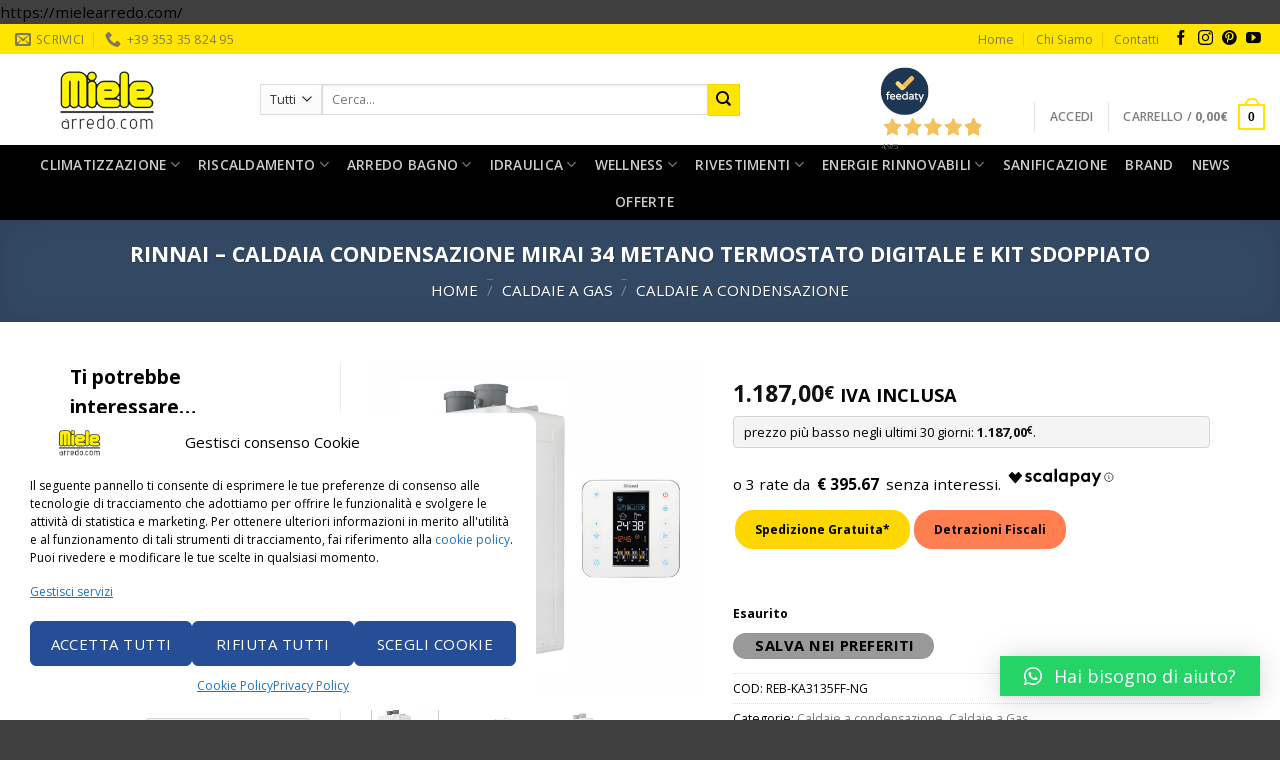

--- FILE ---
content_type: text/html; charset=UTF-8
request_url: https://mielearredo.com/rinnai-caldaia-condensazione-mirai-34-metano-o-gpl-termostato-digitale-e-kit-sdoppiato/
body_size: 65773
content:
<!DOCTYPE html>
<!--[if IE 9 ]> <html lang="it-IT" class="ie9 loading-site no-js"> <![endif]-->
<!--[if IE 8 ]> <html lang="it-IT" class="ie8 loading-site no-js"> <![endif]-->
<!--[if (gte IE 9)|!(IE)]><!--><html lang="it-IT" class="loading-site no-js"> <!--<![endif]-->
<head>
	<meta charset="UTF-8" />
	<meta name="viewport" content="width=device-width, initial-scale=1.0, maximum-scale=1.0, user-scalable=no" />

	<link rel="profile" href="https://gmpg.org/xfn/11" />
	<link rel="pingback" href="https://mielearredo.com/xmlrpc.php" />

	<!-- Statistics script Complianz GDPR/CCPA -->
						<script data-category="functional">
							(function(w,d,s,l,i){w[l]=w[l]||[];w[l].push({'gtm.start':
		new Date().getTime(),event:'gtm.js'});var f=d.getElementsByTagName(s)[0],
	j=d.createElement(s),dl=l!='dataLayer'?'&l='+l:'';j.async=true;j.src=
	'https://www.googletagmanager.com/gtm.js?id='+i+dl;f.parentNode.insertBefore(j,f);
})(window,document,'script','dataLayer','GTM-NPWH2BDC');

const revokeListeners = [];
window.addRevokeListener = (callback) => {
	revokeListeners.push(callback);
};
document.addEventListener("cmplz_revoke", function (e) {
	cmplz_set_cookie('cmplz_consent_mode', 'revoked', false );
	revokeListeners.forEach((callback) => {
		callback();
	});
});

const consentListeners = [];
/**
 * Called from GTM template to set callback to be executed when user consent is provided.
 * @param callback
 */
window.addConsentUpdateListener = (callback) => {
	consentListeners.push(callback);
};
document.addEventListener("cmplz_fire_categories", function (e) {
	var consentedCategories = e.detail.categories;
	const consent = {
		'security_storage': "granted",
		'functionality_storage': "granted",
		'personalization_storage':  cmplz_in_array( 'preferences', consentedCategories ) ? 'granted' : 'denied',
		'analytics_storage':  cmplz_in_array( 'statistics', consentedCategories ) ? 'granted' : 'denied',
		'ad_storage': cmplz_in_array( 'marketing', consentedCategories ) ? 'granted' : 'denied',
		'ad_user_data': cmplz_in_array( 'marketing', consentedCategories ) ? 'granted' : 'denied',
		'ad_personalization': cmplz_in_array( 'marketing', consentedCategories ) ? 'granted' : 'denied',
	};

	//don't use automatic prefixing, as the TM template needs to be sure it's cmplz_.
	let consented = [];
	for (const [key, value] of Object.entries(consent)) {
		if (value === 'granted') {
			consented.push(key);
		}
	}
	cmplz_set_cookie('cmplz_consent_mode', consented.join(','), false );
	consentListeners.forEach((callback) => {
		callback(consent);
	});
});
						</script>				<script>document.documentElement.className = document.documentElement.className + ' yes-js js_active js'</script>
				<script>(function(html){html.className = html.className.replace(/\bno-js\b/,'js')})(document.documentElement);</script>

        <script type="application/javascript" style="display:none">
            /* <![CDATA[ */
            window.pysWooProductData = window.pysWooProductData || [];
                        window.pysWooProductData[19854] = {"facebook":{"delay":0,"type":"static","name":"AddToCart","eventID":"8bfdff26-818d-47f8-8323-3d0c310a04e0","pixelIds":["375412593273381"],"params":{"content_type":"product","content_ids":["19854"],"contents":[{"id":"19854","quantity":1}],"content_name":"RINNAI - CALDAIA CONDENSAZIONE MIRAI 34 METANO TERMOSTATO DIGITALE E KIT SDOPPIATO","category_name":"Caldaie a condensazione, Caldaie a Gas","value":1187,"currency":"EUR"},"e_id":"woo_add_to_cart_on_button_click","ids":[],"hasTimeWindow":false,"timeWindow":0,"woo_order":"","edd_order":""},"ga":{"delay":0,"type":"static","name":"add_to_cart","trackingIds":["G-H1VWS97BYV"],"params":{"event_category":"ecommerce","non_interaction":false,"items":[{"id":"19854","name":"RINNAI - CALDAIA CONDENSAZIONE MIRAI 34 METANO TERMOSTATO DIGITALE E KIT SDOPPIATO","category":"Caldaie a condensazione\/Caldaie a Gas","quantity":1,"price":1187}],"ecomm_prodid":"19854","ecomm_pagetype":"cart","ecomm_totalvalue":1187},"e_id":"woo_add_to_cart_on_button_click","ids":[],"hasTimeWindow":false,"timeWindow":0,"eventID":"","woo_order":"","edd_order":""},"google_ads":{"delay":0,"type":"static","ids":[],"name":"add_to_cart","conversion_ids":["AW-704718346"],"params":{"ecomm_prodid":"19854","ecomm_pagetype":"product","event_category":"ecommerce","value":1187,"items":[{"id":"19854","google_business_vertical":"retail"}]},"e_id":"woo_add_to_cart_on_button_click","hasTimeWindow":false,"timeWindow":0,"eventID":"","woo_order":"","edd_order":""}};
                        /* ]]> */
        </script>

        <meta name='robots' content='index, follow, max-image-preview:large, max-snippet:-1, max-video-preview:-1' />
<script>window._wca = window._wca || [];</script>

	<!-- This site is optimized with the Yoast SEO plugin v20.11 - https://yoast.com/wordpress/plugins/seo/ -->
	<title>RINNAI - CALDAIA CONDENSAZIONE MIRAI 34 METANO TERMOSTATO DIGITALE E KIT SDOPPIATO | Caldaie a condensazione, Caldaie a Gas | Miele Arredo</title>
	<link rel="canonical" href="https://mielearredo.com/rinnai-caldaia-condensazione-mirai-34-metano-o-gpl-termostato-digitale-e-kit-sdoppiato/" />
	<meta property="og:locale" content="it_IT" />
	<meta property="og:type" content="article" />
	<meta property="og:title" content="RINNAI - CALDAIA CONDENSAZIONE MIRAI 34 METANO TERMOSTATO DIGITALE E KIT SDOPPIATO | Caldaie a condensazione, Caldaie a Gas | Miele Arredo" />
	<meta property="og:url" content="https://mielearredo.com/rinnai-caldaia-condensazione-mirai-34-metano-o-gpl-termostato-digitale-e-kit-sdoppiato/" />
	<meta property="og:site_name" content="Miele Arredo &egrave; Climatizzazione, Riscaldamento, Arredo Bagno, Idraulica" />
	<meta property="article:publisher" content="https://www.facebook.com/#%21%2fpages%2fMIELEPIU%2f351430245830" />
	<meta property="article:modified_time" content="2024-02-27T10:55:18+00:00" />
	<meta property="og:image" content="https://mielearredo.com/wp-content/uploads/2019/06/rinnai-caldaia-condensazione-mirai-34-metano-o-gpl-bianco-termostato-digitale-con-kit-fumi-coassiale-sdoppiato.jpg" />
	<meta property="og:image:width" content="600" />
	<meta property="og:image:height" content="600" />
	<meta property="og:image:type" content="image/jpeg" />
	<meta name="twitter:card" content="summary_large_image" />
	<meta name="twitter:label1" content="Tempo di lettura stimato" />
	<meta name="twitter:data1" content="2 minuti" />
	<script type="application/ld+json" class="yoast-schema-graph">{"@context":"https://schema.org","@graph":[{"@type":"WebPage","@id":"https://mielearredo.com/rinnai-caldaia-condensazione-mirai-34-metano-o-gpl-termostato-digitale-e-kit-sdoppiato/","url":"https://mielearredo.com/rinnai-caldaia-condensazione-mirai-34-metano-o-gpl-termostato-digitale-e-kit-sdoppiato/","name":"RINNAI - CALDAIA CONDENSAZIONE MIRAI 34 METANO TERMOSTATO DIGITALE E KIT SDOPPIATO | Caldaie a condensazione, Caldaie a Gas | Miele Arredo","isPartOf":{"@id":"https://mielearredo.com/#website"},"primaryImageOfPage":{"@id":"https://mielearredo.com/rinnai-caldaia-condensazione-mirai-34-metano-o-gpl-termostato-digitale-e-kit-sdoppiato/#primaryimage"},"image":{"@id":"https://mielearredo.com/rinnai-caldaia-condensazione-mirai-34-metano-o-gpl-termostato-digitale-e-kit-sdoppiato/#primaryimage"},"thumbnailUrl":"https://mielearredo.com/wp-content/uploads/2019/06/rinnai-caldaia-condensazione-mirai-34-metano-o-gpl-bianco-termostato-digitale-con-kit-fumi-coassiale-sdoppiato.jpg","datePublished":"2019-06-06T12:43:38+00:00","dateModified":"2024-02-27T10:55:18+00:00","breadcrumb":{"@id":"https://mielearredo.com/rinnai-caldaia-condensazione-mirai-34-metano-o-gpl-termostato-digitale-e-kit-sdoppiato/#breadcrumb"},"inLanguage":"it-IT","potentialAction":[{"@type":"ReadAction","target":["https://mielearredo.com/rinnai-caldaia-condensazione-mirai-34-metano-o-gpl-termostato-digitale-e-kit-sdoppiato/"]}]},{"@type":"ImageObject","inLanguage":"it-IT","@id":"https://mielearredo.com/rinnai-caldaia-condensazione-mirai-34-metano-o-gpl-termostato-digitale-e-kit-sdoppiato/#primaryimage","url":"https://mielearredo.com/wp-content/uploads/2019/06/rinnai-caldaia-condensazione-mirai-34-metano-o-gpl-bianco-termostato-digitale-con-kit-fumi-coassiale-sdoppiato.jpg","contentUrl":"https://mielearredo.com/wp-content/uploads/2019/06/rinnai-caldaia-condensazione-mirai-34-metano-o-gpl-bianco-termostato-digitale-con-kit-fumi-coassiale-sdoppiato.jpg","width":600,"height":600,"caption":"rinnai caldaia condensazione mirai 34 metano o gpl bianco termostato digitale con kit fumi coassiale sdoppiato"},{"@type":"BreadcrumbList","@id":"https://mielearredo.com/rinnai-caldaia-condensazione-mirai-34-metano-o-gpl-termostato-digitale-e-kit-sdoppiato/#breadcrumb","itemListElement":[{"@type":"ListItem","position":1,"name":"Home","item":"https://mielearredo.com/"},{"@type":"ListItem","position":2,"name":"Shop","item":"https://mielearredo.com/negozio/"},{"@type":"ListItem","position":3,"name":"RINNAI &#8211; CALDAIA CONDENSAZIONE MIRAI 34 METANO TERMOSTATO DIGITALE E KIT SDOPPIATO"}]},{"@type":"WebSite","@id":"https://mielearredo.com/#website","url":"https://mielearredo.com/","name":"Miele Arredo &egrave; Climatizzazione, Riscaldamento, Arredo Bagno, Idraulica","description":"Climatizzazione, Riscaldamento, Arredo Bagno, Idraulica","publisher":{"@id":"https://mielearredo.com/#organization"},"potentialAction":[{"@type":"SearchAction","target":{"@type":"EntryPoint","urlTemplate":"https://mielearredo.com/?s={search_term_string}"},"query-input":"required name=search_term_string"}],"inLanguage":"it-IT"},{"@type":"Organization","@id":"https://mielearredo.com/#organization","name":"Miele Arredo","url":"https://mielearredo.com/","logo":{"@type":"ImageObject","inLanguage":"it-IT","@id":"https://mielearredo.com/#/schema/logo/image/","url":"https://mielearredo.com/wp-content/uploads/2019/09/logo-mielearredo-180x60-gif.gif","contentUrl":"https://mielearredo.com/wp-content/uploads/2019/09/logo-mielearredo-180x60-gif.gif","width":180,"height":60,"caption":"Miele Arredo"},"image":{"@id":"https://mielearredo.com/#/schema/logo/image/"},"sameAs":["https://www.facebook.com/#!/pages/MIELEPIU/351430245830","https://it.pinterest.com/mielepiu","http://www.youtube.com/user/mielepiu"]}]}</script>
	<!-- / Yoast SEO plugin. -->


<script type='application/javascript'>console.log('PixelYourSite PRO version 9.0.0');</script>
<link rel='dns-prefetch' href='//widget.feedaty.com' />
<link rel='dns-prefetch' href='//stats.wp.com' />
<link rel='dns-prefetch' href='//fonts.googleapis.com' />
<link rel="alternate" type="application/rss+xml" title="Miele Arredo &egrave; Climatizzazione, Riscaldamento, Arredo Bagno, Idraulica &raquo; Feed" href="https://mielearredo.com/feed/" />
<link rel="alternate" type="application/rss+xml" title="Miele Arredo &egrave; Climatizzazione, Riscaldamento, Arredo Bagno, Idraulica &raquo; Feed dei commenti" href="https://mielearredo.com/comments/feed/" />
<script type="text/javascript">
window._wpemojiSettings = {"baseUrl":"https:\/\/s.w.org\/images\/core\/emoji\/14.0.0\/72x72\/","ext":".png","svgUrl":"https:\/\/s.w.org\/images\/core\/emoji\/14.0.0\/svg\/","svgExt":".svg","source":{"concatemoji":"https:\/\/mielearredo.com\/wp-includes\/js\/wp-emoji-release.min.js?ver=6.2.2"}};
/*! This file is auto-generated */
!function(e,a,t){var n,r,o,i=a.createElement("canvas"),p=i.getContext&&i.getContext("2d");function s(e,t){p.clearRect(0,0,i.width,i.height),p.fillText(e,0,0);e=i.toDataURL();return p.clearRect(0,0,i.width,i.height),p.fillText(t,0,0),e===i.toDataURL()}function c(e){var t=a.createElement("script");t.src=e,t.defer=t.type="text/javascript",a.getElementsByTagName("head")[0].appendChild(t)}for(o=Array("flag","emoji"),t.supports={everything:!0,everythingExceptFlag:!0},r=0;r<o.length;r++)t.supports[o[r]]=function(e){if(p&&p.fillText)switch(p.textBaseline="top",p.font="600 32px Arial",e){case"flag":return s("\ud83c\udff3\ufe0f\u200d\u26a7\ufe0f","\ud83c\udff3\ufe0f\u200b\u26a7\ufe0f")?!1:!s("\ud83c\uddfa\ud83c\uddf3","\ud83c\uddfa\u200b\ud83c\uddf3")&&!s("\ud83c\udff4\udb40\udc67\udb40\udc62\udb40\udc65\udb40\udc6e\udb40\udc67\udb40\udc7f","\ud83c\udff4\u200b\udb40\udc67\u200b\udb40\udc62\u200b\udb40\udc65\u200b\udb40\udc6e\u200b\udb40\udc67\u200b\udb40\udc7f");case"emoji":return!s("\ud83e\udef1\ud83c\udffb\u200d\ud83e\udef2\ud83c\udfff","\ud83e\udef1\ud83c\udffb\u200b\ud83e\udef2\ud83c\udfff")}return!1}(o[r]),t.supports.everything=t.supports.everything&&t.supports[o[r]],"flag"!==o[r]&&(t.supports.everythingExceptFlag=t.supports.everythingExceptFlag&&t.supports[o[r]]);t.supports.everythingExceptFlag=t.supports.everythingExceptFlag&&!t.supports.flag,t.DOMReady=!1,t.readyCallback=function(){t.DOMReady=!0},t.supports.everything||(n=function(){t.readyCallback()},a.addEventListener?(a.addEventListener("DOMContentLoaded",n,!1),e.addEventListener("load",n,!1)):(e.attachEvent("onload",n),a.attachEvent("onreadystatechange",function(){"complete"===a.readyState&&t.readyCallback()})),(e=t.source||{}).concatemoji?c(e.concatemoji):e.wpemoji&&e.twemoji&&(c(e.twemoji),c(e.wpemoji)))}(window,document,window._wpemojiSettings);
</script>
<style type="text/css">
img.wp-smiley,
img.emoji {
	display: inline !important;
	border: none !important;
	box-shadow: none !important;
	height: 1em !important;
	width: 1em !important;
	margin: 0 0.07em !important;
	vertical-align: -0.1em !important;
	background: none !important;
	padding: 0 !important;
}
</style>
	<link rel='stylesheet' id='wp-block-library-css' href='https://mielearredo.com/wp-includes/css/dist/block-library/style.min.css?ver=6.2.2' type='text/css' media='all' />
<style id='wp-block-library-inline-css' type='text/css'>
.has-text-align-justify{text-align:justify;}
</style>
<link rel='stylesheet' id='mediaelement-css' href='https://mielearredo.com/wp-includes/js/mediaelement/mediaelementplayer-legacy.min.css?ver=4.2.17' type='text/css' media='all' />
<link rel='stylesheet' id='wp-mediaelement-css' href='https://mielearredo.com/wp-includes/js/mediaelement/wp-mediaelement.min.css?ver=6.2.2' type='text/css' media='all' />
<link rel='stylesheet' id='wc-blocks-vendors-style-css' href='https://mielearredo.com/wp-content/plugins/woocommerce/packages/woocommerce-blocks/build/wc-blocks-vendors-style.css?ver=10.2.4' type='text/css' media='all' />
<link rel='stylesheet' id='wc-blocks-style-css' href='https://mielearredo.com/wp-content/plugins/woocommerce/packages/woocommerce-blocks/build/wc-blocks-style.css?ver=10.2.4' type='text/css' media='all' />
<link rel='stylesheet' id='classic-theme-styles-css' href='https://mielearredo.com/wp-includes/css/classic-themes.min.css?ver=6.2.2' type='text/css' media='all' />
<style id='global-styles-inline-css' type='text/css'>
body{--wp--preset--color--black: #000000;--wp--preset--color--cyan-bluish-gray: #abb8c3;--wp--preset--color--white: #ffffff;--wp--preset--color--pale-pink: #f78da7;--wp--preset--color--vivid-red: #cf2e2e;--wp--preset--color--luminous-vivid-orange: #ff6900;--wp--preset--color--luminous-vivid-amber: #fcb900;--wp--preset--color--light-green-cyan: #7bdcb5;--wp--preset--color--vivid-green-cyan: #00d084;--wp--preset--color--pale-cyan-blue: #8ed1fc;--wp--preset--color--vivid-cyan-blue: #0693e3;--wp--preset--color--vivid-purple: #9b51e0;--wp--preset--gradient--vivid-cyan-blue-to-vivid-purple: linear-gradient(135deg,rgba(6,147,227,1) 0%,rgb(155,81,224) 100%);--wp--preset--gradient--light-green-cyan-to-vivid-green-cyan: linear-gradient(135deg,rgb(122,220,180) 0%,rgb(0,208,130) 100%);--wp--preset--gradient--luminous-vivid-amber-to-luminous-vivid-orange: linear-gradient(135deg,rgba(252,185,0,1) 0%,rgba(255,105,0,1) 100%);--wp--preset--gradient--luminous-vivid-orange-to-vivid-red: linear-gradient(135deg,rgba(255,105,0,1) 0%,rgb(207,46,46) 100%);--wp--preset--gradient--very-light-gray-to-cyan-bluish-gray: linear-gradient(135deg,rgb(238,238,238) 0%,rgb(169,184,195) 100%);--wp--preset--gradient--cool-to-warm-spectrum: linear-gradient(135deg,rgb(74,234,220) 0%,rgb(151,120,209) 20%,rgb(207,42,186) 40%,rgb(238,44,130) 60%,rgb(251,105,98) 80%,rgb(254,248,76) 100%);--wp--preset--gradient--blush-light-purple: linear-gradient(135deg,rgb(255,206,236) 0%,rgb(152,150,240) 100%);--wp--preset--gradient--blush-bordeaux: linear-gradient(135deg,rgb(254,205,165) 0%,rgb(254,45,45) 50%,rgb(107,0,62) 100%);--wp--preset--gradient--luminous-dusk: linear-gradient(135deg,rgb(255,203,112) 0%,rgb(199,81,192) 50%,rgb(65,88,208) 100%);--wp--preset--gradient--pale-ocean: linear-gradient(135deg,rgb(255,245,203) 0%,rgb(182,227,212) 50%,rgb(51,167,181) 100%);--wp--preset--gradient--electric-grass: linear-gradient(135deg,rgb(202,248,128) 0%,rgb(113,206,126) 100%);--wp--preset--gradient--midnight: linear-gradient(135deg,rgb(2,3,129) 0%,rgb(40,116,252) 100%);--wp--preset--duotone--dark-grayscale: url('#wp-duotone-dark-grayscale');--wp--preset--duotone--grayscale: url('#wp-duotone-grayscale');--wp--preset--duotone--purple-yellow: url('#wp-duotone-purple-yellow');--wp--preset--duotone--blue-red: url('#wp-duotone-blue-red');--wp--preset--duotone--midnight: url('#wp-duotone-midnight');--wp--preset--duotone--magenta-yellow: url('#wp-duotone-magenta-yellow');--wp--preset--duotone--purple-green: url('#wp-duotone-purple-green');--wp--preset--duotone--blue-orange: url('#wp-duotone-blue-orange');--wp--preset--font-size--small: 13px;--wp--preset--font-size--medium: 20px;--wp--preset--font-size--large: 36px;--wp--preset--font-size--x-large: 42px;--wp--preset--spacing--20: 0.44rem;--wp--preset--spacing--30: 0.67rem;--wp--preset--spacing--40: 1rem;--wp--preset--spacing--50: 1.5rem;--wp--preset--spacing--60: 2.25rem;--wp--preset--spacing--70: 3.38rem;--wp--preset--spacing--80: 5.06rem;--wp--preset--shadow--natural: 6px 6px 9px rgba(0, 0, 0, 0.2);--wp--preset--shadow--deep: 12px 12px 50px rgba(0, 0, 0, 0.4);--wp--preset--shadow--sharp: 6px 6px 0px rgba(0, 0, 0, 0.2);--wp--preset--shadow--outlined: 6px 6px 0px -3px rgba(255, 255, 255, 1), 6px 6px rgba(0, 0, 0, 1);--wp--preset--shadow--crisp: 6px 6px 0px rgba(0, 0, 0, 1);}:where(.is-layout-flex){gap: 0.5em;}body .is-layout-flow > .alignleft{float: left;margin-inline-start: 0;margin-inline-end: 2em;}body .is-layout-flow > .alignright{float: right;margin-inline-start: 2em;margin-inline-end: 0;}body .is-layout-flow > .aligncenter{margin-left: auto !important;margin-right: auto !important;}body .is-layout-constrained > .alignleft{float: left;margin-inline-start: 0;margin-inline-end: 2em;}body .is-layout-constrained > .alignright{float: right;margin-inline-start: 2em;margin-inline-end: 0;}body .is-layout-constrained > .aligncenter{margin-left: auto !important;margin-right: auto !important;}body .is-layout-constrained > :where(:not(.alignleft):not(.alignright):not(.alignfull)){max-width: var(--wp--style--global--content-size);margin-left: auto !important;margin-right: auto !important;}body .is-layout-constrained > .alignwide{max-width: var(--wp--style--global--wide-size);}body .is-layout-flex{display: flex;}body .is-layout-flex{flex-wrap: wrap;align-items: center;}body .is-layout-flex > *{margin: 0;}:where(.wp-block-columns.is-layout-flex){gap: 2em;}.has-black-color{color: var(--wp--preset--color--black) !important;}.has-cyan-bluish-gray-color{color: var(--wp--preset--color--cyan-bluish-gray) !important;}.has-white-color{color: var(--wp--preset--color--white) !important;}.has-pale-pink-color{color: var(--wp--preset--color--pale-pink) !important;}.has-vivid-red-color{color: var(--wp--preset--color--vivid-red) !important;}.has-luminous-vivid-orange-color{color: var(--wp--preset--color--luminous-vivid-orange) !important;}.has-luminous-vivid-amber-color{color: var(--wp--preset--color--luminous-vivid-amber) !important;}.has-light-green-cyan-color{color: var(--wp--preset--color--light-green-cyan) !important;}.has-vivid-green-cyan-color{color: var(--wp--preset--color--vivid-green-cyan) !important;}.has-pale-cyan-blue-color{color: var(--wp--preset--color--pale-cyan-blue) !important;}.has-vivid-cyan-blue-color{color: var(--wp--preset--color--vivid-cyan-blue) !important;}.has-vivid-purple-color{color: var(--wp--preset--color--vivid-purple) !important;}.has-black-background-color{background-color: var(--wp--preset--color--black) !important;}.has-cyan-bluish-gray-background-color{background-color: var(--wp--preset--color--cyan-bluish-gray) !important;}.has-white-background-color{background-color: var(--wp--preset--color--white) !important;}.has-pale-pink-background-color{background-color: var(--wp--preset--color--pale-pink) !important;}.has-vivid-red-background-color{background-color: var(--wp--preset--color--vivid-red) !important;}.has-luminous-vivid-orange-background-color{background-color: var(--wp--preset--color--luminous-vivid-orange) !important;}.has-luminous-vivid-amber-background-color{background-color: var(--wp--preset--color--luminous-vivid-amber) !important;}.has-light-green-cyan-background-color{background-color: var(--wp--preset--color--light-green-cyan) !important;}.has-vivid-green-cyan-background-color{background-color: var(--wp--preset--color--vivid-green-cyan) !important;}.has-pale-cyan-blue-background-color{background-color: var(--wp--preset--color--pale-cyan-blue) !important;}.has-vivid-cyan-blue-background-color{background-color: var(--wp--preset--color--vivid-cyan-blue) !important;}.has-vivid-purple-background-color{background-color: var(--wp--preset--color--vivid-purple) !important;}.has-black-border-color{border-color: var(--wp--preset--color--black) !important;}.has-cyan-bluish-gray-border-color{border-color: var(--wp--preset--color--cyan-bluish-gray) !important;}.has-white-border-color{border-color: var(--wp--preset--color--white) !important;}.has-pale-pink-border-color{border-color: var(--wp--preset--color--pale-pink) !important;}.has-vivid-red-border-color{border-color: var(--wp--preset--color--vivid-red) !important;}.has-luminous-vivid-orange-border-color{border-color: var(--wp--preset--color--luminous-vivid-orange) !important;}.has-luminous-vivid-amber-border-color{border-color: var(--wp--preset--color--luminous-vivid-amber) !important;}.has-light-green-cyan-border-color{border-color: var(--wp--preset--color--light-green-cyan) !important;}.has-vivid-green-cyan-border-color{border-color: var(--wp--preset--color--vivid-green-cyan) !important;}.has-pale-cyan-blue-border-color{border-color: var(--wp--preset--color--pale-cyan-blue) !important;}.has-vivid-cyan-blue-border-color{border-color: var(--wp--preset--color--vivid-cyan-blue) !important;}.has-vivid-purple-border-color{border-color: var(--wp--preset--color--vivid-purple) !important;}.has-vivid-cyan-blue-to-vivid-purple-gradient-background{background: var(--wp--preset--gradient--vivid-cyan-blue-to-vivid-purple) !important;}.has-light-green-cyan-to-vivid-green-cyan-gradient-background{background: var(--wp--preset--gradient--light-green-cyan-to-vivid-green-cyan) !important;}.has-luminous-vivid-amber-to-luminous-vivid-orange-gradient-background{background: var(--wp--preset--gradient--luminous-vivid-amber-to-luminous-vivid-orange) !important;}.has-luminous-vivid-orange-to-vivid-red-gradient-background{background: var(--wp--preset--gradient--luminous-vivid-orange-to-vivid-red) !important;}.has-very-light-gray-to-cyan-bluish-gray-gradient-background{background: var(--wp--preset--gradient--very-light-gray-to-cyan-bluish-gray) !important;}.has-cool-to-warm-spectrum-gradient-background{background: var(--wp--preset--gradient--cool-to-warm-spectrum) !important;}.has-blush-light-purple-gradient-background{background: var(--wp--preset--gradient--blush-light-purple) !important;}.has-blush-bordeaux-gradient-background{background: var(--wp--preset--gradient--blush-bordeaux) !important;}.has-luminous-dusk-gradient-background{background: var(--wp--preset--gradient--luminous-dusk) !important;}.has-pale-ocean-gradient-background{background: var(--wp--preset--gradient--pale-ocean) !important;}.has-electric-grass-gradient-background{background: var(--wp--preset--gradient--electric-grass) !important;}.has-midnight-gradient-background{background: var(--wp--preset--gradient--midnight) !important;}.has-small-font-size{font-size: var(--wp--preset--font-size--small) !important;}.has-medium-font-size{font-size: var(--wp--preset--font-size--medium) !important;}.has-large-font-size{font-size: var(--wp--preset--font-size--large) !important;}.has-x-large-font-size{font-size: var(--wp--preset--font-size--x-large) !important;}
.wp-block-navigation a:where(:not(.wp-element-button)){color: inherit;}
:where(.wp-block-columns.is-layout-flex){gap: 2em;}
.wp-block-pullquote{font-size: 1.5em;line-height: 1.6;}
</style>
<link rel='stylesheet' id='contact-form-7-css' href='https://mielearredo.com/wp-content/plugins/contact-form-7/includes/css/styles.css?ver=5.7.7' type='text/css' media='all' />
<link rel='stylesheet' id='feedaty-rating-for-woocommerce-css' href='https://mielearredo.com/wp-content/plugins/feedaty-rating-for-woocommerce/public/css/feedaty-rating-for-woocommerce-public.css?ver=1.0.15' type='text/css' media='all' />
<link rel='stylesheet' id='layouts-grid-css' href='https://mielearredo.com/wp-content/plugins/widgets-in-columns/css/library.css?ver=6.2.2' type='text/css' media='all' />
<link rel='stylesheet' id='photoswipe-css' href='https://mielearredo.com/wp-content/plugins/woocommerce/assets/css/photoswipe/photoswipe.min.css?ver=7.8.2' type='text/css' media='all' />
<link rel='stylesheet' id='photoswipe-default-skin-css' href='https://mielearredo.com/wp-content/plugins/woocommerce/assets/css/photoswipe/default-skin/default-skin.min.css?ver=7.8.2' type='text/css' media='all' />
<style id='woocommerce-inline-inline-css' type='text/css'>
.woocommerce form .form-row .required { visibility: visible; }
</style>
<link rel='stylesheet' id='cmplz-general-css' href='https://mielearredo.com/wp-content/plugins/complianz-gdpr-premium/assets/css/cookieblocker.min.css?ver=1745502471' type='text/css' media='all' />
<link rel='stylesheet' id='woo-slg-public-style-css' href='https://mielearredo.com/wp-content/plugins/woo-social-login/includes/css/style-public.css?ver=1.9.12' type='text/css' media='all' />
<link rel='stylesheet' id='ywot_style-css' href='https://mielearredo.com/wp-content/plugins/yith-woocommerce-order-tracking-premium/assets/css/ywot_style.css?ver=6.2.2' type='text/css' media='all' />
<link rel='stylesheet' id='woo_conditional_shipping_css-css' href='https://mielearredo.com/wp-content/plugins/conditional-shipping-for-woocommerce/includes/frontend/../../frontend/css/woo-conditional-shipping.css?ver=3.0.0.free' type='text/css' media='all' />
<link rel='stylesheet' id='flatsome-icons-css' href='https://mielearredo.com/wp-content/themes/interfaccia/assets/css/fl-icons.css?ver=3.3' type='text/css' media='all' />
<link rel='stylesheet' id='flatsome-woocommerce-wishlist-css' href='https://mielearredo.com/wp-content/themes/interfaccia/inc/integrations/wc-yith-wishlist/wishlist.css?ver=3.4' type='text/css' media='all' />
<link rel='stylesheet' id='wgdr-css' href='https://mielearredo.com/wp-content/plugins/woocommerce-google-dynamic-retargeting-tag/public/css/wgdr-frontend.css?ver=6.2.2' type='text/css' media='all' />
<link rel='stylesheet' id='pwb-styles-frontend-css' href='https://mielearredo.com/wp-content/plugins/perfect-woocommerce-brands/build/frontend/css/style.css?ver=3.4.2' type='text/css' media='all' />
<link rel='stylesheet' id='qlwapp-css' href='https://mielearredo.com/wp-content/plugins/wp-whatsapp-chat/build/frontend/css/style.css?ver=7.1.3' type='text/css' media='all' />
<link rel='stylesheet' id='yith_ywraq_frontend-css' href='https://mielearredo.com/wp-content/plugins/yith-woocommerce-request-a-quote-premium/assets/css/ywraq-frontend.css?ver=4.16.1' type='text/css' media='all' />
<style id='yith_ywraq_frontend-inline-css' type='text/css'>
:root {
		--ywraq_layout_button_bg_color: rgb(68,213,11);
		--ywraq_layout_button_bg_color_hover: rgb(68,213,11);
		--ywraq_layout_button_border_color: rgb(54,142,0);
		--ywraq_layout_button_border_color_hover:  rgb(54,142,0);
		--ywraq_layout_button_color: #ffffff;
		--ywraq_layout_button_color_hover: rgb(0,0,0);
		
		--ywraq_checkout_button_bg_color: rgb(68,213,11);
		--ywraq_checkout_button_bg_color_hover: rgb(68,213,11);
		--ywraq_checkout_button_border_color: rgb(54,142,0);
		--ywraq_checkout_button_border_color_hover: rgb(54,142,0);
		--ywraq_checkout_button_color: #ffffff;
		--ywraq_checkout_button_color_hover: rgb(0,0,0);
		
		--ywraq_accept_button_bg_color: rgb(68,213,11);
		--ywraq_accept_button_bg_color_hover: rgb(68,213,11);
		--ywraq_accept_button_border_color: rgb(54,142,0);
		--ywraq_accept_button_border_color_hover: rgb(54,142,0);
		--ywraq_accept_button_color: #ffffff;
		--ywraq_accept_button_color_hover: rgb(0,0,0);
		
		--ywraq_reject_button_bg_color: transparent;
		--ywraq_reject_button_bg_color_hover: #CC2B2B;
		--ywraq_reject_button_border_color: #CC2B2B;
		--ywraq_reject_button_border_color_hover: #CC2B2B;
		--ywraq_reject_button_color: #CC2B2B;
		--ywraq_reject_button_color_hover: #ffffff;
		}		
.woocommerce.single-product button.single_add_to_cart_button.button {margin-right: 5px;}
	.woocommerce.single-product .product .yith-ywraq-add-to-quote {display: inline-block; vertical-align: middle;margin-top: 5px;}
	
</style>
<link rel='stylesheet' id='flatsome-main-css' href='https://mielearredo.com/wp-content/themes/interfaccia/assets/css/flatsome.css?ver=3.8.3' type='text/css' media='all' />
<link rel='stylesheet' id='flatsome-shop-css' href='https://mielearredo.com/wp-content/themes/interfaccia/assets/css/flatsome-shop.css?ver=3.8.3' type='text/css' media='all' />
<link rel='stylesheet' id='flatsome-style-css' href='https://mielearredo.com/wp-content/themes/interfaccia/style.css?ver=3.8.3' type='text/css' media='all' />
<link rel='stylesheet' id='flatsome-googlefonts-css' href='//fonts.googleapis.com/css?family=Open+Sans%3Aregular%2C700%2Cregular%2C600%2Cregular&#038;ver=6.2.2' type='text/css' media='all' />
<link rel='stylesheet' id='jetpack_css-css' href='https://mielearredo.com/wp-content/plugins/jetpack/css/jetpack.css?ver=11.6.1' type='text/css' media='all' />
<script type='text/javascript' src='https://mielearredo.com/wp-includes/js/jquery/jquery.min.js?ver=3.6.4' id='jquery-core-js'></script>
<script type='text/javascript' src='https://mielearredo.com/wp-includes/js/jquery/jquery-migrate.min.js?ver=3.4.0' id='jquery-migrate-js'></script>
<script type='text/javascript' src='https://mielearredo.com/wp-content/plugins/woocommerce/assets/js/js-cookie/js.cookie.min.js?ver=2.1.4-wc.7.8.2' id='js-cookie-js'></script>
<script defer type='text/javascript' src='https://stats.wp.com/s-202603.js' id='woocommerce-analytics-js'></script>
<script type='text/javascript' src='https://mielearredo.com/wp-content/plugins/woocommerce/assets/js/jquery-cookie/jquery.cookie.min.js?ver=1.4.1-wc.7.8.2' id='jquery-cookie-js'></script>
<script type='text/javascript' src='https://mielearredo.com/wp-content/plugins/conditional-shipping-for-woocommerce/includes/frontend/../../frontend/js/woo-conditional-shipping.js?ver=3.0.0.free' id='woo-conditional-shipping-js-js'></script>
<script type='text/javascript' src='https://mielearredo.com/wp-content/plugins/pixelyoursite-pro/dist/scripts/jquery.bind-first-0.2.3.min.js?ver=6.2.2' id='jquery-bind-first-js'></script>
<script type='text/javascript' src='https://mielearredo.com/wp-content/plugins/pixelyoursite-pro/dist/scripts/vimeo.min.js?ver=6.2.2' id='vimeo-js'></script>
<script type='text/javascript' id='pys-js-extra'>
/* <![CDATA[ */
var pysOptions = {"staticEvents":{"facebook":{"init_event":[{"delay":0,"type":"static","name":"PageView","eventID":"d004abec-f649-4cf6-8bb5-fd7321ccc5ec","pixelIds":["375412593273381"],"params":{"categories":"Caldaie a condensazione, Caldaie a Gas","page_title":"RINNAI - CALDAIA CONDENSAZIONE MIRAI 34 METANO TERMOSTATO DIGITALE E KIT SDOPPIATO","post_type":"product","post_id":19854,"plugin":"PixelYourSite","event_url":"mielearredo.com\/rinnai-caldaia-condensazione-mirai-34-metano-o-gpl-termostato-digitale-e-kit-sdoppiato\/","user_role":"guest"},"e_id":"init_event","ids":[],"hasTimeWindow":false,"timeWindow":0,"woo_order":"","edd_order":""}],"woo_view_content":[{"delay":0,"type":"static","name":"ViewContent","eventID":"83d1f6d0-7d6f-45cc-9508-4b7b9104bd56","pixelIds":["375412593273381"],"params":{"content_ids":["19854"],"content_type":"product","content_name":"RINNAI - CALDAIA CONDENSAZIONE MIRAI 34 METANO TERMOSTATO DIGITALE E KIT SDOPPIATO","category_name":"Caldaie a condensazione, Caldaie a Gas","value":1187,"currency":"EUR","contents":[{"id":"19854","quantity":1}],"product_price":1187,"page_title":"RINNAI - CALDAIA CONDENSAZIONE MIRAI 34 METANO TERMOSTATO DIGITALE E KIT SDOPPIATO","post_type":"product","post_id":19854,"plugin":"PixelYourSite","event_url":"mielearredo.com\/rinnai-caldaia-condensazione-mirai-34-metano-o-gpl-termostato-digitale-e-kit-sdoppiato\/","user_role":"guest"},"e_id":"woo_view_content","ids":[],"hasTimeWindow":false,"timeWindow":0,"woo_order":"","edd_order":""}]},"google_ads":{"init_event":[{"delay":0,"type":"static","name":"page_view","conversion_ids":["AW-704718346"],"params":{"page_title":"RINNAI - CALDAIA CONDENSAZIONE MIRAI 34 METANO TERMOSTATO DIGITALE E KIT SDOPPIATO","post_type":"product","post_id":19854,"plugin":"PixelYourSite","event_url":"mielearredo.com\/rinnai-caldaia-condensazione-mirai-34-metano-o-gpl-termostato-digitale-e-kit-sdoppiato\/","user_role":"guest"},"e_id":"init_event","ids":[],"hasTimeWindow":false,"timeWindow":0,"eventID":"","woo_order":"","edd_order":""}],"woo_view_content":[{"delay":0,"type":"static","name":"view_item","ids":[],"conversion_ids":["AW-704718346"],"params":{"ecomm_prodid":"19854","ecomm_pagetype":"product","event_category":"ecommerce","value":1187,"items":[{"id":"19854","google_business_vertical":"retail"}],"page_title":"RINNAI - CALDAIA CONDENSAZIONE MIRAI 34 METANO TERMOSTATO DIGITALE E KIT SDOPPIATO","post_type":"product","post_id":19854,"plugin":"PixelYourSite","event_url":"mielearredo.com\/rinnai-caldaia-condensazione-mirai-34-metano-o-gpl-termostato-digitale-e-kit-sdoppiato\/","user_role":"guest"},"e_id":"woo_view_content","hasTimeWindow":false,"timeWindow":0,"eventID":"","woo_order":"","edd_order":""}]},"ga":{"woo_view_content":[{"delay":0,"type":"static","name":"view_item","trackingIds":["G-H1VWS97BYV"],"params":{"event_category":"ecommerce","items":[{"id":"19854","name":"RINNAI - CALDAIA CONDENSAZIONE MIRAI 34 METANO TERMOSTATO DIGITALE E KIT SDOPPIATO","category":"Caldaie a condensazione\/Caldaie a Gas","quantity":1,"price":1187}],"non_interaction":false,"ecomm_prodid":"19854","ecomm_pagetype":"product","ecomm_totalvalue":1187,"page_title":"RINNAI - CALDAIA CONDENSAZIONE MIRAI 34 METANO TERMOSTATO DIGITALE E KIT SDOPPIATO","post_type":"product","post_id":19854,"plugin":"PixelYourSite","event_url":"mielearredo.com\/rinnai-caldaia-condensazione-mirai-34-metano-o-gpl-termostato-digitale-e-kit-sdoppiato\/","user_role":"guest"},"e_id":"woo_view_content","ids":[],"hasTimeWindow":false,"timeWindow":0,"eventID":"","woo_order":"","edd_order":""}],"woo_view_item_list_single":[{"delay":0,"type":"static","name":"view_item_list","trackingIds":["G-H1VWS97BYV"],"params":{"event_category":"ecommerce","event_label":"RINNAI - CALDAIA CONDENSAZIONE MIRAI 34 METANO TERMOSTATO DIGITALE E KIT SDOPPIATO - Related products","items":[{"id":"19594","name":"UNICAL - CALDAIA A CONDENSAZIONE KONm C 24 KW.24 ERP METANO CON KIT FUMI","category":"Caldaie a condensazione\/Caldaie a Gas","quantity":1,"price":958.4199999999999590727384202182292938232421875,"list_position":1,"list_name":"RINNAI - CALDAIA CONDENSAZIONE MIRAI 34 METANO TERMOSTATO DIGITALE E KIT SDOPPIATO - Related products"},{"id":"19596","name":"UNICAL - CALDAIA A CONDENSAZIONE KONm C 28 KW.28 ERP METANO CON KIT FUMI","category":"Caldaie a condensazione\/Caldaie a Gas","quantity":1,"price":1615.15000000000009094947017729282379150390625,"list_position":2,"list_name":"RINNAI - CALDAIA CONDENSAZIONE MIRAI 34 METANO TERMOSTATO DIGITALE E KIT SDOPPIATO - Related products"},{"id":"19598","name":"UNICAL - CALDAIA A CONDENSAZIONE KW.35 KONm C 35 KON M C35 METANO CON KIT FUMI","category":"Caldaie a condensazione\/Caldaie a Gas","quantity":1,"price":1605.509999999999990905052982270717620849609375,"list_position":3,"list_name":"RINNAI - CALDAIA CONDENSAZIONE MIRAI 34 METANO TERMOSTATO DIGITALE E KIT SDOPPIATO - Related products"},{"id":"19770","name":"JUNKERS BOSCH - CALDAIA A CONDENSAZIONE CONDENS GC7000iW 24 C 23 BIANCA","category":"Caldaie a condensazione\/Caldaie a Gas","quantity":1,"price":1767.2100000000000363797880709171295166015625,"list_position":4,"list_name":"RINNAI - CALDAIA CONDENSAZIONE MIRAI 34 METANO TERMOSTATO DIGITALE E KIT SDOPPIATO - Related products"},{"id":"19850","name":"RINNAI - CALDAIA CONDENSAZIONE MIRAI 24 GPL CON TERMOSTATO DIGITALE E KIT SDOPPIATO","category":"Caldaie a condensazione\/Caldaie a Gas","quantity":1,"price":980,"list_position":5,"list_name":"RINNAI - CALDAIA CONDENSAZIONE MIRAI 34 METANO TERMOSTATO DIGITALE E KIT SDOPPIATO - Related products"},{"id":"19852","name":"RINNAI - CALDAIA CONDENSAZIONE MIRAI 29 METANO TERMOSTATO DIGITALE E KIT FUMI SDOPPIATO","category":"Caldaie a condensazione\/Caldaie a Gas","quantity":1,"price":1077,"list_position":6,"list_name":"RINNAI - CALDAIA CONDENSAZIONE MIRAI 34 METANO TERMOSTATO DIGITALE E KIT SDOPPIATO - Related products"},{"id":"19860","name":"FONDITAL - CALDAIA CONDENSAZIONE FORMENTERA KC 24 METANO CLASSE A CON KIT FUMI","category":"Caldaie a condensazione\/Caldaie a Gas","quantity":1,"price":1364,"list_position":7,"list_name":"RINNAI - CALDAIA CONDENSAZIONE MIRAI 34 METANO TERMOSTATO DIGITALE E KIT SDOPPIATO - Related products"},{"id":"20104","name":"BIASI - CALDAIA CONDENSAZIONE KW.25 INOVIA COND PLUS 25S METANO CON KIT FUMI","category":"Caldaie a condensazione\/Caldaie a Gas","quantity":1,"price":1190,"list_position":8,"list_name":"RINNAI - CALDAIA CONDENSAZIONE MIRAI 34 METANO TERMOSTATO DIGITALE E KIT SDOPPIATO - Related products"},{"id":"20116","name":"FONDITAL - CALDAIA A CONDENSAZIONE CLASSE A ITACA KC 24 ERP CON KIT FUMI","category":"Caldaie a condensazione\/Caldaie a Gas","quantity":1,"price":1861.279999999999972715158946812152862548828125,"list_position":9,"list_name":"RINNAI - CALDAIA CONDENSAZIONE MIRAI 34 METANO TERMOSTATO DIGITALE E KIT SDOPPIATO - Related products"},{"id":"20138","name":"Junkers Bosch - Caldaia Condensazione Condens GC2300W 24\/30 C 23 con kit fumi","category":"Caldaie a condensazione\/Caldaie a Gas","quantity":1,"price":1248.299999999999954525264911353588104248046875,"list_position":10,"list_name":"RINNAI - CALDAIA CONDENSAZIONE MIRAI 34 METANO TERMOSTATO DIGITALE E KIT SDOPPIATO - Related products"}],"non_interaction":false,"page_title":"RINNAI - CALDAIA CONDENSAZIONE MIRAI 34 METANO TERMOSTATO DIGITALE E KIT SDOPPIATO","post_type":"product","post_id":19854,"plugin":"PixelYourSite","event_url":"mielearredo.com\/rinnai-caldaia-condensazione-mirai-34-metano-o-gpl-termostato-digitale-e-kit-sdoppiato\/","user_role":"guest"},"e_id":"woo_view_item_list_single","ids":[],"hasTimeWindow":false,"timeWindow":0,"eventID":"","woo_order":"","edd_order":""}]}},"dynamicEvents":{"signal_click":{"facebook":{"delay":0,"type":"dyn","name":"Signal","eventID":"0d04ac57-f693-4da8-9905-bef982fe7a82","pixelIds":["375412593273381"],"params":{"page_title":"RINNAI - CALDAIA CONDENSAZIONE MIRAI 34 METANO TERMOSTATO DIGITALE E KIT SDOPPIATO","post_type":"product","post_id":19854,"plugin":"PixelYourSite","event_url":"mielearredo.com\/rinnai-caldaia-condensazione-mirai-34-metano-o-gpl-termostato-digitale-e-kit-sdoppiato\/","user_role":"guest"},"e_id":"signal_click","ids":[],"hasTimeWindow":false,"timeWindow":0,"woo_order":"","edd_order":""},"ga":{"delay":0,"type":"dyn","name":"Signal","trackingIds":["G-H1VWS97BYV"],"params":{"non_interaction":false,"page_title":"RINNAI - CALDAIA CONDENSAZIONE MIRAI 34 METANO TERMOSTATO DIGITALE E KIT SDOPPIATO","post_type":"product","post_id":19854,"plugin":"PixelYourSite","event_url":"mielearredo.com\/rinnai-caldaia-condensazione-mirai-34-metano-o-gpl-termostato-digitale-e-kit-sdoppiato\/","user_role":"guest"},"e_id":"signal_click","ids":[],"hasTimeWindow":false,"timeWindow":0,"eventID":"","woo_order":"","edd_order":""}},"signal_watch_video":{"facebook":{"delay":0,"type":"dyn","name":"Signal","eventID":"3d04c511-032c-4825-9c8a-8c1db22fa52b","pixelIds":["375412593273381"],"params":{"event_action":"Video","page_title":"RINNAI - CALDAIA CONDENSAZIONE MIRAI 34 METANO TERMOSTATO DIGITALE E KIT SDOPPIATO","post_type":"product","post_id":19854,"plugin":"PixelYourSite","event_url":"mielearredo.com\/rinnai-caldaia-condensazione-mirai-34-metano-o-gpl-termostato-digitale-e-kit-sdoppiato\/","user_role":"guest"},"e_id":"signal_watch_video","ids":[],"hasTimeWindow":false,"timeWindow":0,"woo_order":"","edd_order":""},"ga":{"delay":0,"type":"dyn","name":"Signal","trackingIds":["G-H1VWS97BYV"],"params":{"event_action":"Video","non_interaction":false,"page_title":"RINNAI - CALDAIA CONDENSAZIONE MIRAI 34 METANO TERMOSTATO DIGITALE E KIT SDOPPIATO","post_type":"product","post_id":19854,"plugin":"PixelYourSite","event_url":"mielearredo.com\/rinnai-caldaia-condensazione-mirai-34-metano-o-gpl-termostato-digitale-e-kit-sdoppiato\/","user_role":"guest"},"e_id":"signal_watch_video","ids":[],"hasTimeWindow":false,"timeWindow":0,"eventID":"","woo_order":"","edd_order":""},"google_ads":{"delay":0,"type":"dyn","name":"Signal","conversion_ids":["AW-704718346"],"params":{"event_action":"Video","page_title":"RINNAI - CALDAIA CONDENSAZIONE MIRAI 34 METANO TERMOSTATO DIGITALE E KIT SDOPPIATO","post_type":"product","post_id":19854,"plugin":"PixelYourSite","event_url":"mielearredo.com\/rinnai-caldaia-condensazione-mirai-34-metano-o-gpl-termostato-digitale-e-kit-sdoppiato\/","user_role":"guest"},"e_id":"signal_watch_video","ids":[],"hasTimeWindow":false,"timeWindow":0,"eventID":"","woo_order":"","edd_order":""}},"signal_adsense":{"facebook":{"delay":0,"type":"dyn","name":"Signal","eventID":"560d05a8-a144-4e97-94de-8e10d3d7c20d","pixelIds":["375412593273381"],"params":{"event_action":"Adsense","page_title":"RINNAI - CALDAIA CONDENSAZIONE MIRAI 34 METANO TERMOSTATO DIGITALE E KIT SDOPPIATO","post_type":"product","post_id":19854,"plugin":"PixelYourSite","event_url":"mielearredo.com\/rinnai-caldaia-condensazione-mirai-34-metano-o-gpl-termostato-digitale-e-kit-sdoppiato\/","user_role":"guest"},"e_id":"signal_adsense","ids":[],"hasTimeWindow":false,"timeWindow":0,"woo_order":"","edd_order":""}},"signal_tel":{"facebook":{"delay":0,"type":"dyn","name":"Signal","eventID":"9f5873ce-f9e7-4a0c-a37b-46b21b7a376e","pixelIds":["375412593273381"],"params":{"event_action":"Tel","page_title":"RINNAI - CALDAIA CONDENSAZIONE MIRAI 34 METANO TERMOSTATO DIGITALE E KIT SDOPPIATO","post_type":"product","post_id":19854,"plugin":"PixelYourSite","event_url":"mielearredo.com\/rinnai-caldaia-condensazione-mirai-34-metano-o-gpl-termostato-digitale-e-kit-sdoppiato\/","user_role":"guest"},"e_id":"signal_tel","ids":[],"hasTimeWindow":false,"timeWindow":0,"woo_order":"","edd_order":""},"ga":{"delay":0,"type":"dyn","name":"Signal","trackingIds":["G-H1VWS97BYV"],"params":{"event_action":"Tel","non_interaction":false,"page_title":"RINNAI - CALDAIA CONDENSAZIONE MIRAI 34 METANO TERMOSTATO DIGITALE E KIT SDOPPIATO","post_type":"product","post_id":19854,"plugin":"PixelYourSite","event_url":"mielearredo.com\/rinnai-caldaia-condensazione-mirai-34-metano-o-gpl-termostato-digitale-e-kit-sdoppiato\/","user_role":"guest"},"e_id":"signal_tel","ids":[],"hasTimeWindow":false,"timeWindow":0,"eventID":"","woo_order":"","edd_order":""},"google_ads":{"delay":0,"type":"dyn","name":"Signal","conversion_ids":["AW-704718346"],"params":{"event_action":"Tel","page_title":"RINNAI - CALDAIA CONDENSAZIONE MIRAI 34 METANO TERMOSTATO DIGITALE E KIT SDOPPIATO","post_type":"product","post_id":19854,"plugin":"PixelYourSite","event_url":"mielearredo.com\/rinnai-caldaia-condensazione-mirai-34-metano-o-gpl-termostato-digitale-e-kit-sdoppiato\/","user_role":"guest"},"e_id":"signal_tel","ids":[],"hasTimeWindow":false,"timeWindow":0,"eventID":"","woo_order":"","edd_order":""}},"signal_email":{"facebook":{"delay":0,"type":"dyn","name":"Signal","eventID":"037a8b51-06ab-43b1-9fb0-ae2848aff93c","pixelIds":["375412593273381"],"params":{"event_action":"Email","page_title":"RINNAI - CALDAIA CONDENSAZIONE MIRAI 34 METANO TERMOSTATO DIGITALE E KIT SDOPPIATO","post_type":"product","post_id":19854,"plugin":"PixelYourSite","event_url":"mielearredo.com\/rinnai-caldaia-condensazione-mirai-34-metano-o-gpl-termostato-digitale-e-kit-sdoppiato\/","user_role":"guest"},"e_id":"signal_email","ids":[],"hasTimeWindow":false,"timeWindow":0,"woo_order":"","edd_order":""},"ga":{"delay":0,"type":"dyn","name":"Signal","trackingIds":["G-H1VWS97BYV"],"params":{"event_action":"Email","non_interaction":false,"page_title":"RINNAI - CALDAIA CONDENSAZIONE MIRAI 34 METANO TERMOSTATO DIGITALE E KIT SDOPPIATO","post_type":"product","post_id":19854,"plugin":"PixelYourSite","event_url":"mielearredo.com\/rinnai-caldaia-condensazione-mirai-34-metano-o-gpl-termostato-digitale-e-kit-sdoppiato\/","user_role":"guest"},"e_id":"signal_email","ids":[],"hasTimeWindow":false,"timeWindow":0,"eventID":"","woo_order":"","edd_order":""},"google_ads":{"delay":0,"type":"dyn","name":"Signal","conversion_ids":["AW-704718346"],"params":{"event_action":"Email","page_title":"RINNAI - CALDAIA CONDENSAZIONE MIRAI 34 METANO TERMOSTATO DIGITALE E KIT SDOPPIATO","post_type":"product","post_id":19854,"plugin":"PixelYourSite","event_url":"mielearredo.com\/rinnai-caldaia-condensazione-mirai-34-metano-o-gpl-termostato-digitale-e-kit-sdoppiato\/","user_role":"guest"},"e_id":"signal_email","ids":[],"hasTimeWindow":false,"timeWindow":0,"eventID":"","woo_order":"","edd_order":""}},"signal_form":{"facebook":{"delay":0,"type":"dyn","name":"Signal","eventID":"c83e3dbe-7ef4-468e-8ec4-15cc69148dd5","pixelIds":["375412593273381"],"params":{"event_action":"Form","page_title":"RINNAI - CALDAIA CONDENSAZIONE MIRAI 34 METANO TERMOSTATO DIGITALE E KIT SDOPPIATO","post_type":"product","post_id":19854,"plugin":"PixelYourSite","event_url":"mielearredo.com\/rinnai-caldaia-condensazione-mirai-34-metano-o-gpl-termostato-digitale-e-kit-sdoppiato\/","user_role":"guest"},"e_id":"signal_form","ids":[],"hasTimeWindow":false,"timeWindow":0,"woo_order":"","edd_order":""},"ga":{"delay":0,"type":"dyn","name":"Signal","trackingIds":["G-H1VWS97BYV"],"params":{"event_action":"Form","non_interaction":false,"page_title":"RINNAI - CALDAIA CONDENSAZIONE MIRAI 34 METANO TERMOSTATO DIGITALE E KIT SDOPPIATO","post_type":"product","post_id":19854,"plugin":"PixelYourSite","event_url":"mielearredo.com\/rinnai-caldaia-condensazione-mirai-34-metano-o-gpl-termostato-digitale-e-kit-sdoppiato\/","user_role":"guest"},"e_id":"signal_form","ids":[],"hasTimeWindow":false,"timeWindow":0,"eventID":"","woo_order":"","edd_order":""},"google_ads":{"delay":0,"type":"dyn","name":"Signal","conversion_ids":["AW-704718346"],"params":{"event_action":"Form","page_title":"RINNAI - CALDAIA CONDENSAZIONE MIRAI 34 METANO TERMOSTATO DIGITALE E KIT SDOPPIATO","post_type":"product","post_id":19854,"plugin":"PixelYourSite","event_url":"mielearredo.com\/rinnai-caldaia-condensazione-mirai-34-metano-o-gpl-termostato-digitale-e-kit-sdoppiato\/","user_role":"guest"},"e_id":"signal_form","ids":[],"hasTimeWindow":false,"timeWindow":0,"eventID":"","woo_order":"","edd_order":""}},"signal_download":{"facebook":{"delay":0,"type":"dyn","name":"Signal","extensions":["","doc","exe","js","pdf","ppt","tgz","zip","xls"],"eventID":"28f97e91-98c8-4870-ad76-ee3491636a5c","pixelIds":["375412593273381"],"params":{"event_action":"Download","page_title":"RINNAI - CALDAIA CONDENSAZIONE MIRAI 34 METANO TERMOSTATO DIGITALE E KIT SDOPPIATO","post_type":"product","post_id":19854,"plugin":"PixelYourSite","event_url":"mielearredo.com\/rinnai-caldaia-condensazione-mirai-34-metano-o-gpl-termostato-digitale-e-kit-sdoppiato\/","user_role":"guest"},"e_id":"signal_download","ids":[],"hasTimeWindow":false,"timeWindow":0,"woo_order":"","edd_order":""},"ga":{"delay":0,"type":"dyn","name":"Signal","extensions":["","doc","exe","js","pdf","ppt","tgz","zip","xls"],"trackingIds":["G-H1VWS97BYV"],"params":{"event_action":"Download","non_interaction":false,"page_title":"RINNAI - CALDAIA CONDENSAZIONE MIRAI 34 METANO TERMOSTATO DIGITALE E KIT SDOPPIATO","post_type":"product","post_id":19854,"plugin":"PixelYourSite","event_url":"mielearredo.com\/rinnai-caldaia-condensazione-mirai-34-metano-o-gpl-termostato-digitale-e-kit-sdoppiato\/","user_role":"guest"},"e_id":"signal_download","ids":[],"hasTimeWindow":false,"timeWindow":0,"eventID":"","woo_order":"","edd_order":""},"google_ads":{"delay":0,"type":"dyn","name":"Signal","extensions":["","doc","exe","js","pdf","ppt","tgz","zip","xls"],"conversion_ids":["AW-704718346"],"params":{"event_action":"Download","page_title":"RINNAI - CALDAIA CONDENSAZIONE MIRAI 34 METANO TERMOSTATO DIGITALE E KIT SDOPPIATO","post_type":"product","post_id":19854,"plugin":"PixelYourSite","event_url":"mielearredo.com\/rinnai-caldaia-condensazione-mirai-34-metano-o-gpl-termostato-digitale-e-kit-sdoppiato\/","user_role":"guest"},"e_id":"signal_download","ids":[],"hasTimeWindow":false,"timeWindow":0,"eventID":"","woo_order":"","edd_order":""}},"signal_comment":{"facebook":{"delay":0,"type":"dyn","name":"Signal","eventID":"5a8ffa55-bb6f-454a-86a5-34c6aa772351","pixelIds":["375412593273381"],"params":{"event_action":"Comment","page_title":"RINNAI - CALDAIA CONDENSAZIONE MIRAI 34 METANO TERMOSTATO DIGITALE E KIT SDOPPIATO","post_type":"product","post_id":19854,"plugin":"PixelYourSite","event_url":"mielearredo.com\/rinnai-caldaia-condensazione-mirai-34-metano-o-gpl-termostato-digitale-e-kit-sdoppiato\/","user_role":"guest"},"e_id":"signal_comment","ids":[],"hasTimeWindow":false,"timeWindow":0,"woo_order":"","edd_order":""},"ga":{"delay":0,"type":"dyn","name":"Signal","trackingIds":["G-H1VWS97BYV"],"params":{"event_action":"Comment","non_interaction":false,"page_title":"RINNAI - CALDAIA CONDENSAZIONE MIRAI 34 METANO TERMOSTATO DIGITALE E KIT SDOPPIATO","post_type":"product","post_id":19854,"plugin":"PixelYourSite","event_url":"mielearredo.com\/rinnai-caldaia-condensazione-mirai-34-metano-o-gpl-termostato-digitale-e-kit-sdoppiato\/","user_role":"guest"},"e_id":"signal_comment","ids":[],"hasTimeWindow":false,"timeWindow":0,"eventID":"","woo_order":"","edd_order":""},"google_ads":{"delay":0,"type":"dyn","name":"Signal","conversion_ids":["AW-704718346"],"params":{"event_action":"Comment","page_title":"RINNAI - CALDAIA CONDENSAZIONE MIRAI 34 METANO TERMOSTATO DIGITALE E KIT SDOPPIATO","post_type":"product","post_id":19854,"plugin":"PixelYourSite","event_url":"mielearredo.com\/rinnai-caldaia-condensazione-mirai-34-metano-o-gpl-termostato-digitale-e-kit-sdoppiato\/","user_role":"guest"},"e_id":"signal_comment","ids":[],"hasTimeWindow":false,"timeWindow":0,"eventID":"","woo_order":"","edd_order":""}},"automatic_event_internal_link":{"facebook":{"delay":0,"type":"dyn","name":"InternalClick","eventID":"3ee056f7-4426-4b2f-9736-12fee9fa7be9","pixelIds":["375412593273381"],"params":{"page_title":"RINNAI - CALDAIA CONDENSAZIONE MIRAI 34 METANO TERMOSTATO DIGITALE E KIT SDOPPIATO","post_type":"product","post_id":19854,"plugin":"PixelYourSite","event_url":"mielearredo.com\/rinnai-caldaia-condensazione-mirai-34-metano-o-gpl-termostato-digitale-e-kit-sdoppiato\/","user_role":"guest"},"e_id":"automatic_event_internal_link","ids":[],"hasTimeWindow":false,"timeWindow":0,"woo_order":"","edd_order":""},"ga":{"delay":0,"type":"dyn","name":"InternalClick","trackingIds":["G-H1VWS97BYV"],"params":{"page_title":"RINNAI - CALDAIA CONDENSAZIONE MIRAI 34 METANO TERMOSTATO DIGITALE E KIT SDOPPIATO","post_type":"product","post_id":19854,"plugin":"PixelYourSite","event_url":"mielearredo.com\/rinnai-caldaia-condensazione-mirai-34-metano-o-gpl-termostato-digitale-e-kit-sdoppiato\/","user_role":"guest"},"e_id":"automatic_event_internal_link","ids":[],"hasTimeWindow":false,"timeWindow":0,"eventID":"","woo_order":"","edd_order":""},"google_ads":{"delay":0,"type":"dyn","name":"InternalClick","conversion_ids":["AW-704718346"],"params":{"page_title":"RINNAI - CALDAIA CONDENSAZIONE MIRAI 34 METANO TERMOSTATO DIGITALE E KIT SDOPPIATO","post_type":"product","post_id":19854,"plugin":"PixelYourSite","event_url":"mielearredo.com\/rinnai-caldaia-condensazione-mirai-34-metano-o-gpl-termostato-digitale-e-kit-sdoppiato\/","user_role":"guest"},"e_id":"automatic_event_internal_link","ids":[],"hasTimeWindow":false,"timeWindow":0,"eventID":"","woo_order":"","edd_order":""}},"automatic_event_outbound_link":{"facebook":{"delay":0,"type":"dyn","name":"OutboundClick","eventID":"e4297654-dc3f-49d9-a710-cf3c14f2db12","pixelIds":["375412593273381"],"params":{"page_title":"RINNAI - CALDAIA CONDENSAZIONE MIRAI 34 METANO TERMOSTATO DIGITALE E KIT SDOPPIATO","post_type":"product","post_id":19854,"plugin":"PixelYourSite","event_url":"mielearredo.com\/rinnai-caldaia-condensazione-mirai-34-metano-o-gpl-termostato-digitale-e-kit-sdoppiato\/","user_role":"guest"},"e_id":"automatic_event_outbound_link","ids":[],"hasTimeWindow":false,"timeWindow":0,"woo_order":"","edd_order":""},"ga":{"delay":0,"type":"dyn","name":"OutboundClick","trackingIds":["G-H1VWS97BYV"],"params":{"page_title":"RINNAI - CALDAIA CONDENSAZIONE MIRAI 34 METANO TERMOSTATO DIGITALE E KIT SDOPPIATO","post_type":"product","post_id":19854,"plugin":"PixelYourSite","event_url":"mielearredo.com\/rinnai-caldaia-condensazione-mirai-34-metano-o-gpl-termostato-digitale-e-kit-sdoppiato\/","user_role":"guest"},"e_id":"automatic_event_outbound_link","ids":[],"hasTimeWindow":false,"timeWindow":0,"eventID":"","woo_order":"","edd_order":""},"google_ads":{"delay":0,"type":"dyn","name":"OutboundClick","conversion_ids":["AW-704718346"],"params":{"page_title":"RINNAI - CALDAIA CONDENSAZIONE MIRAI 34 METANO TERMOSTATO DIGITALE E KIT SDOPPIATO","post_type":"product","post_id":19854,"plugin":"PixelYourSite","event_url":"mielearredo.com\/rinnai-caldaia-condensazione-mirai-34-metano-o-gpl-termostato-digitale-e-kit-sdoppiato\/","user_role":"guest"},"e_id":"automatic_event_outbound_link","ids":[],"hasTimeWindow":false,"timeWindow":0,"eventID":"","woo_order":"","edd_order":""}},"automatic_event_video":{"facebook":{"delay":0,"type":"dyn","name":"WatchVideo","eventID":"8622d9fc-f688-4ee4-9ced-fe56c3aeef41","pixelIds":["375412593273381"],"params":{"page_title":"RINNAI - CALDAIA CONDENSAZIONE MIRAI 34 METANO TERMOSTATO DIGITALE E KIT SDOPPIATO","post_type":"product","post_id":19854,"plugin":"PixelYourSite","event_url":"mielearredo.com\/rinnai-caldaia-condensazione-mirai-34-metano-o-gpl-termostato-digitale-e-kit-sdoppiato\/","user_role":"guest"},"e_id":"automatic_event_video","ids":[],"hasTimeWindow":false,"timeWindow":0,"woo_order":"","edd_order":""},"ga":{"delay":0,"type":"dyn","name":"WatchVideo","youtube_disabled":false,"trackingIds":["G-H1VWS97BYV"],"params":{"page_title":"RINNAI - CALDAIA CONDENSAZIONE MIRAI 34 METANO TERMOSTATO DIGITALE E KIT SDOPPIATO","post_type":"product","post_id":19854,"plugin":"PixelYourSite","event_url":"mielearredo.com\/rinnai-caldaia-condensazione-mirai-34-metano-o-gpl-termostato-digitale-e-kit-sdoppiato\/","user_role":"guest"},"e_id":"automatic_event_video","ids":[],"hasTimeWindow":false,"timeWindow":0,"eventID":"","woo_order":"","edd_order":""},"google_ads":{"delay":0,"type":"dyn","name":"WatchVideo","conversion_ids":["AW-704718346"],"params":{"page_title":"RINNAI - CALDAIA CONDENSAZIONE MIRAI 34 METANO TERMOSTATO DIGITALE E KIT SDOPPIATO","post_type":"product","post_id":19854,"plugin":"PixelYourSite","event_url":"mielearredo.com\/rinnai-caldaia-condensazione-mirai-34-metano-o-gpl-termostato-digitale-e-kit-sdoppiato\/","user_role":"guest"},"e_id":"automatic_event_video","ids":[],"hasTimeWindow":false,"timeWindow":0,"eventID":"","woo_order":"","edd_order":""}},"automatic_event_tel_link":{"facebook":{"delay":0,"type":"dyn","name":"TelClick","eventID":"f26baf56-a896-4f9c-b54e-5181372efd6a","pixelIds":["375412593273381"],"params":{"page_title":"RINNAI - CALDAIA CONDENSAZIONE MIRAI 34 METANO TERMOSTATO DIGITALE E KIT SDOPPIATO","post_type":"product","post_id":19854,"plugin":"PixelYourSite","event_url":"mielearredo.com\/rinnai-caldaia-condensazione-mirai-34-metano-o-gpl-termostato-digitale-e-kit-sdoppiato\/","user_role":"guest"},"e_id":"automatic_event_tel_link","ids":[],"hasTimeWindow":false,"timeWindow":0,"woo_order":"","edd_order":""},"ga":{"delay":0,"type":"dyn","name":"TelClick","trackingIds":["G-H1VWS97BYV"],"params":{"page_title":"RINNAI - CALDAIA CONDENSAZIONE MIRAI 34 METANO TERMOSTATO DIGITALE E KIT SDOPPIATO","post_type":"product","post_id":19854,"plugin":"PixelYourSite","event_url":"mielearredo.com\/rinnai-caldaia-condensazione-mirai-34-metano-o-gpl-termostato-digitale-e-kit-sdoppiato\/","user_role":"guest"},"e_id":"automatic_event_tel_link","ids":[],"hasTimeWindow":false,"timeWindow":0,"eventID":"","woo_order":"","edd_order":""},"google_ads":{"delay":0,"type":"dyn","name":"TelClick","conversion_ids":["AW-704718346"],"params":{"page_title":"RINNAI - CALDAIA CONDENSAZIONE MIRAI 34 METANO TERMOSTATO DIGITALE E KIT SDOPPIATO","post_type":"product","post_id":19854,"plugin":"PixelYourSite","event_url":"mielearredo.com\/rinnai-caldaia-condensazione-mirai-34-metano-o-gpl-termostato-digitale-e-kit-sdoppiato\/","user_role":"guest"},"e_id":"automatic_event_tel_link","ids":[],"hasTimeWindow":false,"timeWindow":0,"eventID":"","woo_order":"","edd_order":""}},"automatic_event_email_link":{"facebook":{"delay":0,"type":"dyn","name":"EmailClick","eventID":"36ce13e1-92d3-4754-9b06-64e0705e14c2","pixelIds":["375412593273381"],"params":{"page_title":"RINNAI - CALDAIA CONDENSAZIONE MIRAI 34 METANO TERMOSTATO DIGITALE E KIT SDOPPIATO","post_type":"product","post_id":19854,"plugin":"PixelYourSite","event_url":"mielearredo.com\/rinnai-caldaia-condensazione-mirai-34-metano-o-gpl-termostato-digitale-e-kit-sdoppiato\/","user_role":"guest"},"e_id":"automatic_event_email_link","ids":[],"hasTimeWindow":false,"timeWindow":0,"woo_order":"","edd_order":""},"ga":{"delay":0,"type":"dyn","name":"EmailClick","trackingIds":["G-H1VWS97BYV"],"params":{"page_title":"RINNAI - CALDAIA CONDENSAZIONE MIRAI 34 METANO TERMOSTATO DIGITALE E KIT SDOPPIATO","post_type":"product","post_id":19854,"plugin":"PixelYourSite","event_url":"mielearredo.com\/rinnai-caldaia-condensazione-mirai-34-metano-o-gpl-termostato-digitale-e-kit-sdoppiato\/","user_role":"guest"},"e_id":"automatic_event_email_link","ids":[],"hasTimeWindow":false,"timeWindow":0,"eventID":"","woo_order":"","edd_order":""},"google_ads":{"delay":0,"type":"dyn","name":"EmailClick","conversion_ids":["AW-704718346"],"params":{"page_title":"RINNAI - CALDAIA CONDENSAZIONE MIRAI 34 METANO TERMOSTATO DIGITALE E KIT SDOPPIATO","post_type":"product","post_id":19854,"plugin":"PixelYourSite","event_url":"mielearredo.com\/rinnai-caldaia-condensazione-mirai-34-metano-o-gpl-termostato-digitale-e-kit-sdoppiato\/","user_role":"guest"},"e_id":"automatic_event_email_link","ids":[],"hasTimeWindow":false,"timeWindow":0,"eventID":"","woo_order":"","edd_order":""}},"automatic_event_form":{"facebook":{"delay":0,"type":"dyn","name":"Form","eventID":"3f443115-c172-4cc1-a77c-2ccc4bab0c88","pixelIds":["375412593273381"],"params":{"page_title":"RINNAI - CALDAIA CONDENSAZIONE MIRAI 34 METANO TERMOSTATO DIGITALE E KIT SDOPPIATO","post_type":"product","post_id":19854,"plugin":"PixelYourSite","event_url":"mielearredo.com\/rinnai-caldaia-condensazione-mirai-34-metano-o-gpl-termostato-digitale-e-kit-sdoppiato\/","user_role":"guest"},"e_id":"automatic_event_form","ids":[],"hasTimeWindow":false,"timeWindow":0,"woo_order":"","edd_order":""},"ga":{"delay":0,"type":"dyn","name":"Form","trackingIds":["G-H1VWS97BYV"],"params":{"page_title":"RINNAI - CALDAIA CONDENSAZIONE MIRAI 34 METANO TERMOSTATO DIGITALE E KIT SDOPPIATO","post_type":"product","post_id":19854,"plugin":"PixelYourSite","event_url":"mielearredo.com\/rinnai-caldaia-condensazione-mirai-34-metano-o-gpl-termostato-digitale-e-kit-sdoppiato\/","user_role":"guest"},"e_id":"automatic_event_form","ids":[],"hasTimeWindow":false,"timeWindow":0,"eventID":"","woo_order":"","edd_order":""},"google_ads":{"delay":0,"type":"dyn","name":"Form","conversion_ids":["AW-704718346"],"params":{"page_title":"RINNAI - CALDAIA CONDENSAZIONE MIRAI 34 METANO TERMOSTATO DIGITALE E KIT SDOPPIATO","post_type":"product","post_id":19854,"plugin":"PixelYourSite","event_url":"mielearredo.com\/rinnai-caldaia-condensazione-mirai-34-metano-o-gpl-termostato-digitale-e-kit-sdoppiato\/","user_role":"guest"},"e_id":"automatic_event_form","ids":[],"hasTimeWindow":false,"timeWindow":0,"eventID":"","woo_order":"","edd_order":""}},"automatic_event_download":{"facebook":{"delay":0,"type":"dyn","name":"Download","extensions":["","doc","exe","js","pdf","ppt","tgz","zip","xls"],"eventID":"8374045a-c6d5-4fe6-9227-f80348102a02","pixelIds":["375412593273381"],"params":{"page_title":"RINNAI - CALDAIA CONDENSAZIONE MIRAI 34 METANO TERMOSTATO DIGITALE E KIT SDOPPIATO","post_type":"product","post_id":19854,"plugin":"PixelYourSite","event_url":"mielearredo.com\/rinnai-caldaia-condensazione-mirai-34-metano-o-gpl-termostato-digitale-e-kit-sdoppiato\/","user_role":"guest"},"e_id":"automatic_event_download","ids":[],"hasTimeWindow":false,"timeWindow":0,"woo_order":"","edd_order":""},"ga":{"delay":0,"type":"dyn","name":"Download","extensions":["","doc","exe","js","pdf","ppt","tgz","zip","xls"],"trackingIds":["G-H1VWS97BYV"],"params":{"page_title":"RINNAI - CALDAIA CONDENSAZIONE MIRAI 34 METANO TERMOSTATO DIGITALE E KIT SDOPPIATO","post_type":"product","post_id":19854,"plugin":"PixelYourSite","event_url":"mielearredo.com\/rinnai-caldaia-condensazione-mirai-34-metano-o-gpl-termostato-digitale-e-kit-sdoppiato\/","user_role":"guest"},"e_id":"automatic_event_download","ids":[],"hasTimeWindow":false,"timeWindow":0,"eventID":"","woo_order":"","edd_order":""},"google_ads":{"delay":0,"type":"dyn","name":"Download","extensions":["","doc","exe","js","pdf","ppt","tgz","zip","xls"],"conversion_ids":["AW-704718346"],"params":{"page_title":"RINNAI - CALDAIA CONDENSAZIONE MIRAI 34 METANO TERMOSTATO DIGITALE E KIT SDOPPIATO","post_type":"product","post_id":19854,"plugin":"PixelYourSite","event_url":"mielearredo.com\/rinnai-caldaia-condensazione-mirai-34-metano-o-gpl-termostato-digitale-e-kit-sdoppiato\/","user_role":"guest"},"e_id":"automatic_event_download","ids":[],"hasTimeWindow":false,"timeWindow":0,"eventID":"","woo_order":"","edd_order":""}},"automatic_event_comment":{"facebook":{"delay":0,"type":"dyn","name":"Comment","eventID":"68f2d168-603d-4111-96f9-84ab73875466","pixelIds":["375412593273381"],"params":{"page_title":"RINNAI - CALDAIA CONDENSAZIONE MIRAI 34 METANO TERMOSTATO DIGITALE E KIT SDOPPIATO","post_type":"product","post_id":19854,"plugin":"PixelYourSite","event_url":"mielearredo.com\/rinnai-caldaia-condensazione-mirai-34-metano-o-gpl-termostato-digitale-e-kit-sdoppiato\/","user_role":"guest"},"e_id":"automatic_event_comment","ids":[],"hasTimeWindow":false,"timeWindow":0,"woo_order":"","edd_order":""},"ga":{"delay":0,"type":"dyn","name":"Comment","trackingIds":["G-H1VWS97BYV"],"params":{"page_title":"RINNAI - CALDAIA CONDENSAZIONE MIRAI 34 METANO TERMOSTATO DIGITALE E KIT SDOPPIATO","post_type":"product","post_id":19854,"plugin":"PixelYourSite","event_url":"mielearredo.com\/rinnai-caldaia-condensazione-mirai-34-metano-o-gpl-termostato-digitale-e-kit-sdoppiato\/","user_role":"guest"},"e_id":"automatic_event_comment","ids":[],"hasTimeWindow":false,"timeWindow":0,"eventID":"","woo_order":"","edd_order":""},"google_ads":{"delay":0,"type":"dyn","name":"Comment","conversion_ids":["AW-704718346"],"params":{"page_title":"RINNAI - CALDAIA CONDENSAZIONE MIRAI 34 METANO TERMOSTATO DIGITALE E KIT SDOPPIATO","post_type":"product","post_id":19854,"plugin":"PixelYourSite","event_url":"mielearredo.com\/rinnai-caldaia-condensazione-mirai-34-metano-o-gpl-termostato-digitale-e-kit-sdoppiato\/","user_role":"guest"},"e_id":"automatic_event_comment","ids":[],"hasTimeWindow":false,"timeWindow":0,"eventID":"","woo_order":"","edd_order":""}},"automatic_event_adsense":{"facebook":{"delay":0,"type":"dyn","name":"AdSense","eventID":"f1ea5ad6-fb08-4696-b614-dcf36eea9248","pixelIds":["375412593273381"],"params":{"page_title":"RINNAI - CALDAIA CONDENSAZIONE MIRAI 34 METANO TERMOSTATO DIGITALE E KIT SDOPPIATO","post_type":"product","post_id":19854,"plugin":"PixelYourSite","event_url":"mielearredo.com\/rinnai-caldaia-condensazione-mirai-34-metano-o-gpl-termostato-digitale-e-kit-sdoppiato\/","user_role":"guest"},"e_id":"automatic_event_adsense","ids":[],"hasTimeWindow":false,"timeWindow":0,"woo_order":"","edd_order":""},"ga":{"delay":0,"type":"dyn","name":"AdSense","trackingIds":["G-H1VWS97BYV"],"params":{"page_title":"RINNAI - CALDAIA CONDENSAZIONE MIRAI 34 METANO TERMOSTATO DIGITALE E KIT SDOPPIATO","post_type":"product","post_id":19854,"plugin":"PixelYourSite","event_url":"mielearredo.com\/rinnai-caldaia-condensazione-mirai-34-metano-o-gpl-termostato-digitale-e-kit-sdoppiato\/","user_role":"guest"},"e_id":"automatic_event_adsense","ids":[],"hasTimeWindow":false,"timeWindow":0,"eventID":"","woo_order":"","edd_order":""},"google_ads":{"delay":0,"type":"dyn","name":"AdSense","conversion_ids":["AW-704718346"],"params":{"page_title":"RINNAI - CALDAIA CONDENSAZIONE MIRAI 34 METANO TERMOSTATO DIGITALE E KIT SDOPPIATO","post_type":"product","post_id":19854,"plugin":"PixelYourSite","event_url":"mielearredo.com\/rinnai-caldaia-condensazione-mirai-34-metano-o-gpl-termostato-digitale-e-kit-sdoppiato\/","user_role":"guest"},"e_id":"automatic_event_adsense","ids":[],"hasTimeWindow":false,"timeWindow":0,"eventID":"","woo_order":"","edd_order":""}},"automatic_event_scroll":{"facebook":{"delay":0,"type":"dyn","name":"PageScroll","scroll_percent":30,"eventID":"1fd57c35-42d5-4d3d-b057-115486fc8bb3","pixelIds":["375412593273381"],"params":{"page_title":"RINNAI - CALDAIA CONDENSAZIONE MIRAI 34 METANO TERMOSTATO DIGITALE E KIT SDOPPIATO","post_type":"product","post_id":19854,"plugin":"PixelYourSite","event_url":"mielearredo.com\/rinnai-caldaia-condensazione-mirai-34-metano-o-gpl-termostato-digitale-e-kit-sdoppiato\/","user_role":"guest"},"e_id":"automatic_event_scroll","ids":[],"hasTimeWindow":false,"timeWindow":0,"woo_order":"","edd_order":""},"ga":{"delay":0,"type":"dyn","name":"PageScroll","scroll_percent":30,"trackingIds":["G-H1VWS97BYV"],"params":{"page_title":"RINNAI - CALDAIA CONDENSAZIONE MIRAI 34 METANO TERMOSTATO DIGITALE E KIT SDOPPIATO","post_type":"product","post_id":19854,"plugin":"PixelYourSite","event_url":"mielearredo.com\/rinnai-caldaia-condensazione-mirai-34-metano-o-gpl-termostato-digitale-e-kit-sdoppiato\/","user_role":"guest"},"e_id":"automatic_event_scroll","ids":[],"hasTimeWindow":false,"timeWindow":0,"eventID":"","woo_order":"","edd_order":""},"google_ads":{"delay":0,"type":"dyn","name":"PageScroll","scroll_percent":30,"conversion_ids":["AW-704718346"],"params":{"page_title":"RINNAI - CALDAIA CONDENSAZIONE MIRAI 34 METANO TERMOSTATO DIGITALE E KIT SDOPPIATO","post_type":"product","post_id":19854,"plugin":"PixelYourSite","event_url":"mielearredo.com\/rinnai-caldaia-condensazione-mirai-34-metano-o-gpl-termostato-digitale-e-kit-sdoppiato\/","user_role":"guest"},"e_id":"automatic_event_scroll","ids":[],"hasTimeWindow":false,"timeWindow":0,"eventID":"","woo_order":"","edd_order":""}},"automatic_event_time_on_page":{"facebook":{"delay":0,"type":"dyn","name":"TimeOnPage","time_on_page":30,"eventID":"ece20e5a-3327-4598-8287-89a5faed224a","pixelIds":["375412593273381"],"params":{"page_title":"RINNAI - CALDAIA CONDENSAZIONE MIRAI 34 METANO TERMOSTATO DIGITALE E KIT SDOPPIATO","post_type":"product","post_id":19854,"plugin":"PixelYourSite","event_url":"mielearredo.com\/rinnai-caldaia-condensazione-mirai-34-metano-o-gpl-termostato-digitale-e-kit-sdoppiato\/","user_role":"guest"},"e_id":"automatic_event_time_on_page","ids":[],"hasTimeWindow":false,"timeWindow":0,"woo_order":"","edd_order":""},"ga":{"delay":0,"type":"dyn","name":"TimeOnPage","time_on_page":30,"trackingIds":["G-H1VWS97BYV"],"params":{"page_title":"RINNAI - CALDAIA CONDENSAZIONE MIRAI 34 METANO TERMOSTATO DIGITALE E KIT SDOPPIATO","post_type":"product","post_id":19854,"plugin":"PixelYourSite","event_url":"mielearredo.com\/rinnai-caldaia-condensazione-mirai-34-metano-o-gpl-termostato-digitale-e-kit-sdoppiato\/","user_role":"guest"},"e_id":"automatic_event_time_on_page","ids":[],"hasTimeWindow":false,"timeWindow":0,"eventID":"","woo_order":"","edd_order":""},"google_ads":{"delay":0,"type":"dyn","name":"TimeOnPage","time_on_page":30,"conversion_ids":["AW-704718346"],"params":{"page_title":"RINNAI - CALDAIA CONDENSAZIONE MIRAI 34 METANO TERMOSTATO DIGITALE E KIT SDOPPIATO","post_type":"product","post_id":19854,"plugin":"PixelYourSite","event_url":"mielearredo.com\/rinnai-caldaia-condensazione-mirai-34-metano-o-gpl-termostato-digitale-e-kit-sdoppiato\/","user_role":"guest"},"e_id":"automatic_event_time_on_page","ids":[],"hasTimeWindow":false,"timeWindow":0,"eventID":"","woo_order":"","edd_order":""}},"woo_add_to_cart_on_button_click":{"facebook":{"delay":0,"type":"dyn","name":"AddToCart","eventID":"29f64f9e-160f-4ff4-bbc9-27b5ec6fa017","pixelIds":["375412593273381"],"params":{"page_title":"RINNAI - CALDAIA CONDENSAZIONE MIRAI 34 METANO TERMOSTATO DIGITALE E KIT SDOPPIATO","post_type":"product","post_id":19854,"plugin":"PixelYourSite","event_url":"mielearredo.com\/rinnai-caldaia-condensazione-mirai-34-metano-o-gpl-termostato-digitale-e-kit-sdoppiato\/","user_role":"guest"},"e_id":"woo_add_to_cart_on_button_click","ids":[],"hasTimeWindow":false,"timeWindow":0,"woo_order":"","edd_order":""},"ga":{"delay":0,"type":"dyn","name":"add_to_cart","trackingIds":["G-H1VWS97BYV"],"params":{"page_title":"RINNAI - CALDAIA CONDENSAZIONE MIRAI 34 METANO TERMOSTATO DIGITALE E KIT SDOPPIATO","post_type":"product","post_id":19854,"plugin":"PixelYourSite","event_url":"mielearredo.com\/rinnai-caldaia-condensazione-mirai-34-metano-o-gpl-termostato-digitale-e-kit-sdoppiato\/","user_role":"guest"},"e_id":"woo_add_to_cart_on_button_click","ids":[],"hasTimeWindow":false,"timeWindow":0,"eventID":"","woo_order":"","edd_order":""},"google_ads":{"delay":0,"type":"dyn","name":"add_to_cart","conversion_ids":["AW-704718346"],"params":{"page_title":"RINNAI - CALDAIA CONDENSAZIONE MIRAI 34 METANO TERMOSTATO DIGITALE E KIT SDOPPIATO","post_type":"product","post_id":19854,"plugin":"PixelYourSite","event_url":"mielearredo.com\/rinnai-caldaia-condensazione-mirai-34-metano-o-gpl-termostato-digitale-e-kit-sdoppiato\/","user_role":"guest"},"e_id":"woo_add_to_cart_on_button_click","ids":[],"hasTimeWindow":false,"timeWindow":0,"eventID":"","woo_order":"","edd_order":""}},"woo_select_content_single":{"19852":{"ga":{"delay":0,"type":"dyn","name":"select_content","trackingIds":["G-H1VWS97BYV"],"params":{"items":[{"id":"19852","name":"RINNAI - CALDAIA CONDENSAZIONE MIRAI 29 METANO TERMOSTATO DIGITALE E KIT FUMI SDOPPIATO","category":"Caldaie a condensazione\/Caldaie a Gas","quantity":1,"price":1077,"list_position":1,"list_name":"RINNAI - CALDAIA CONDENSAZIONE MIRAI 34 METANO TERMOSTATO DIGITALE E KIT SDOPPIATO - Related products"}],"event_category":"ecommerce","content_type":"product","page_title":"RINNAI - CALDAIA CONDENSAZIONE MIRAI 34 METANO TERMOSTATO DIGITALE E KIT SDOPPIATO","post_type":"product","post_id":19854,"plugin":"PixelYourSite","event_url":"mielearredo.com\/rinnai-caldaia-condensazione-mirai-34-metano-o-gpl-termostato-digitale-e-kit-sdoppiato\/","user_role":"guest"},"e_id":"woo_select_content_single","ids":[],"hasTimeWindow":false,"timeWindow":0,"eventID":"","woo_order":"","edd_order":""}},"27641":{"ga":{"delay":0,"type":"dyn","name":"select_content","trackingIds":["G-H1VWS97BYV"],"params":{"items":[{"id":"27641","name":"BIASI - CALDAIA CONDENSAZIONE BASICA COND 25S NOx6 GPL CON KIT FUMI a scelta","category":"Caldaie a condensazione\/Caldaie a Gas","quantity":1,"price":795,"list_position":2,"list_name":"RINNAI - CALDAIA CONDENSAZIONE MIRAI 34 METANO TERMOSTATO DIGITALE E KIT SDOPPIATO - Related products"}],"event_category":"ecommerce","content_type":"product","page_title":"RINNAI - CALDAIA CONDENSAZIONE MIRAI 34 METANO TERMOSTATO DIGITALE E KIT SDOPPIATO","post_type":"product","post_id":19854,"plugin":"PixelYourSite","event_url":"mielearredo.com\/rinnai-caldaia-condensazione-mirai-34-metano-o-gpl-termostato-digitale-e-kit-sdoppiato\/","user_role":"guest"},"e_id":"woo_select_content_single","ids":[],"hasTimeWindow":false,"timeWindow":0,"eventID":"","woo_order":"","edd_order":""}},"27652":{"ga":{"delay":0,"type":"dyn","name":"select_content","trackingIds":["G-H1VWS97BYV"],"params":{"items":[{"id":"27652","name":"JUNKERS BOSCH - CALDAIA A CONDENSAZIONE CONDENS GC7000iW 24 BC 23 NERA","category":"Caldaie a condensazione\/Caldaie a Gas","quantity":1,"price":1767.2100000000000363797880709171295166015625,"list_position":3,"list_name":"RINNAI - CALDAIA CONDENSAZIONE MIRAI 34 METANO TERMOSTATO DIGITALE E KIT SDOPPIATO - Related products"}],"event_category":"ecommerce","content_type":"product","page_title":"RINNAI - CALDAIA CONDENSAZIONE MIRAI 34 METANO TERMOSTATO DIGITALE E KIT SDOPPIATO","post_type":"product","post_id":19854,"plugin":"PixelYourSite","event_url":"mielearredo.com\/rinnai-caldaia-condensazione-mirai-34-metano-o-gpl-termostato-digitale-e-kit-sdoppiato\/","user_role":"guest"},"e_id":"woo_select_content_single","ids":[],"hasTimeWindow":false,"timeWindow":0,"eventID":"","woo_order":"","edd_order":""}},"45017":{"ga":{"delay":0,"type":"dyn","name":"select_content","trackingIds":["G-H1VWS97BYV"],"params":{"items":[{"id":"45017","name":"RINNAI - CALDAIA CONDENSAZIONE CLASSE A NOx6 WIFI CRONOTERMOSTATO KIT FUMI MOMIJI 24 GPL","category":"Caldaie a condensazione\/Caldaie a Gas","quantity":1,"price":1214.390000000000100044417195022106170654296875,"list_position":4,"list_name":"RINNAI - CALDAIA CONDENSAZIONE MIRAI 34 METANO TERMOSTATO DIGITALE E KIT SDOPPIATO - Related products"}],"event_category":"ecommerce","content_type":"product","page_title":"RINNAI - CALDAIA CONDENSAZIONE MIRAI 34 METANO TERMOSTATO DIGITALE E KIT SDOPPIATO","post_type":"product","post_id":19854,"plugin":"PixelYourSite","event_url":"mielearredo.com\/rinnai-caldaia-condensazione-mirai-34-metano-o-gpl-termostato-digitale-e-kit-sdoppiato\/","user_role":"guest"},"e_id":"woo_select_content_single","ids":[],"hasTimeWindow":false,"timeWindow":0,"eventID":"","woo_order":"","edd_order":""}},"19594":{"ga":{"delay":0,"type":"dyn","name":"select_content","trackingIds":["G-H1VWS97BYV"],"params":{"items":[{"id":"19594","name":"UNICAL - CALDAIA A CONDENSAZIONE KONm C 24 KW.24 ERP METANO CON KIT FUMI","category":"Caldaie a condensazione\/Caldaie a Gas","quantity":1,"price":958.4199999999999590727384202182292938232421875,"list_position":5,"list_name":"RINNAI - CALDAIA CONDENSAZIONE MIRAI 34 METANO TERMOSTATO DIGITALE E KIT SDOPPIATO - Related products"}],"event_category":"ecommerce","content_type":"product","page_title":"RINNAI - CALDAIA CONDENSAZIONE MIRAI 34 METANO TERMOSTATO DIGITALE E KIT SDOPPIATO","post_type":"product","post_id":19854,"plugin":"PixelYourSite","event_url":"mielearredo.com\/rinnai-caldaia-condensazione-mirai-34-metano-o-gpl-termostato-digitale-e-kit-sdoppiato\/","user_role":"guest"},"e_id":"woo_select_content_single","ids":[],"hasTimeWindow":false,"timeWindow":0,"eventID":"","woo_order":"","edd_order":""}},"19596":{"ga":{"delay":0,"type":"dyn","name":"select_content","trackingIds":["G-H1VWS97BYV"],"params":{"items":[{"id":"19596","name":"UNICAL - CALDAIA A CONDENSAZIONE KONm C 28 KW.28 ERP METANO CON KIT FUMI","category":"Caldaie a condensazione\/Caldaie a Gas","quantity":1,"price":1615.15000000000009094947017729282379150390625,"list_position":6,"list_name":"RINNAI - CALDAIA CONDENSAZIONE MIRAI 34 METANO TERMOSTATO DIGITALE E KIT SDOPPIATO - Related products"}],"event_category":"ecommerce","content_type":"product","page_title":"RINNAI - CALDAIA CONDENSAZIONE MIRAI 34 METANO TERMOSTATO DIGITALE E KIT SDOPPIATO","post_type":"product","post_id":19854,"plugin":"PixelYourSite","event_url":"mielearredo.com\/rinnai-caldaia-condensazione-mirai-34-metano-o-gpl-termostato-digitale-e-kit-sdoppiato\/","user_role":"guest"},"e_id":"woo_select_content_single","ids":[],"hasTimeWindow":false,"timeWindow":0,"eventID":"","woo_order":"","edd_order":""}},"19598":{"ga":{"delay":0,"type":"dyn","name":"select_content","trackingIds":["G-H1VWS97BYV"],"params":{"items":[{"id":"19598","name":"UNICAL - CALDAIA A CONDENSAZIONE KW.35 KONm C 35 KON M C35 METANO CON KIT FUMI","category":"Caldaie a condensazione\/Caldaie a Gas","quantity":1,"price":1605.509999999999990905052982270717620849609375,"list_position":7,"list_name":"RINNAI - CALDAIA CONDENSAZIONE MIRAI 34 METANO TERMOSTATO DIGITALE E KIT SDOPPIATO - Related products"}],"event_category":"ecommerce","content_type":"product","page_title":"RINNAI - CALDAIA CONDENSAZIONE MIRAI 34 METANO TERMOSTATO DIGITALE E KIT SDOPPIATO","post_type":"product","post_id":19854,"plugin":"PixelYourSite","event_url":"mielearredo.com\/rinnai-caldaia-condensazione-mirai-34-metano-o-gpl-termostato-digitale-e-kit-sdoppiato\/","user_role":"guest"},"e_id":"woo_select_content_single","ids":[],"hasTimeWindow":false,"timeWindow":0,"eventID":"","woo_order":"","edd_order":""}},"19850":{"ga":{"delay":0,"type":"dyn","name":"select_content","trackingIds":["G-H1VWS97BYV"],"params":{"items":[{"id":"19850","name":"RINNAI - CALDAIA CONDENSAZIONE MIRAI 24 GPL CON TERMOSTATO DIGITALE E KIT SDOPPIATO","category":"Caldaie a condensazione\/Caldaie a Gas","quantity":1,"price":980,"list_position":8,"list_name":"RINNAI - CALDAIA CONDENSAZIONE MIRAI 34 METANO TERMOSTATO DIGITALE E KIT SDOPPIATO - Related products"}],"event_category":"ecommerce","content_type":"product","page_title":"RINNAI - CALDAIA CONDENSAZIONE MIRAI 34 METANO TERMOSTATO DIGITALE E KIT SDOPPIATO","post_type":"product","post_id":19854,"plugin":"PixelYourSite","event_url":"mielearredo.com\/rinnai-caldaia-condensazione-mirai-34-metano-o-gpl-termostato-digitale-e-kit-sdoppiato\/","user_role":"guest"},"e_id":"woo_select_content_single","ids":[],"hasTimeWindow":false,"timeWindow":0,"eventID":"","woo_order":"","edd_order":""}},"45018":{"ga":{"delay":0,"type":"dyn","name":"select_content","trackingIds":["G-H1VWS97BYV"],"params":{"items":[{"id":"45018","name":"RINNAI - CALDAIA CONDENSAZIONE CLASSE A NOx6 WIFI CRONOTERMOSTATO KIT FUMI MOMIJI 29 METANO","category":"Caldaie a condensazione\/Caldaie a Gas","quantity":1,"price":1323.109999999999899955582804977893829345703125,"list_position":9,"list_name":"RINNAI - CALDAIA CONDENSAZIONE MIRAI 34 METANO TERMOSTATO DIGITALE E KIT SDOPPIATO - Related products"}],"event_category":"ecommerce","content_type":"product","page_title":"RINNAI - CALDAIA CONDENSAZIONE MIRAI 34 METANO TERMOSTATO DIGITALE E KIT SDOPPIATO","post_type":"product","post_id":19854,"plugin":"PixelYourSite","event_url":"mielearredo.com\/rinnai-caldaia-condensazione-mirai-34-metano-o-gpl-termostato-digitale-e-kit-sdoppiato\/","user_role":"guest"},"e_id":"woo_select_content_single","ids":[],"hasTimeWindow":false,"timeWindow":0,"eventID":"","woo_order":"","edd_order":""}},"20104":{"ga":{"delay":0,"type":"dyn","name":"select_content","trackingIds":["G-H1VWS97BYV"],"params":{"items":[{"id":"20104","name":"BIASI - CALDAIA CONDENSAZIONE KW.25 INOVIA COND PLUS 25S METANO CON KIT FUMI","category":"Caldaie a condensazione\/Caldaie a Gas","quantity":1,"price":1190,"list_position":10,"list_name":"RINNAI - CALDAIA CONDENSAZIONE MIRAI 34 METANO TERMOSTATO DIGITALE E KIT SDOPPIATO - Related products"}],"event_category":"ecommerce","content_type":"product","page_title":"RINNAI - CALDAIA CONDENSAZIONE MIRAI 34 METANO TERMOSTATO DIGITALE E KIT SDOPPIATO","post_type":"product","post_id":19854,"plugin":"PixelYourSite","event_url":"mielearredo.com\/rinnai-caldaia-condensazione-mirai-34-metano-o-gpl-termostato-digitale-e-kit-sdoppiato\/","user_role":"guest"},"e_id":"woo_select_content_single","ids":[],"hasTimeWindow":false,"timeWindow":0,"eventID":"","woo_order":"","edd_order":""}},"19770":{"ga":{"delay":0,"type":"dyn","name":"select_content","trackingIds":["G-H1VWS97BYV"],"params":{"items":[{"id":"19770","name":"JUNKERS BOSCH - CALDAIA A CONDENSAZIONE CONDENS GC7000iW 24 C 23 BIANCA","category":"Caldaie a condensazione\/Caldaie a Gas","quantity":1,"price":1767.2100000000000363797880709171295166015625,"list_position":11,"list_name":"RINNAI - CALDAIA CONDENSAZIONE MIRAI 34 METANO TERMOSTATO DIGITALE E KIT SDOPPIATO - Related products"}],"event_category":"ecommerce","content_type":"product","page_title":"RINNAI - CALDAIA CONDENSAZIONE MIRAI 34 METANO TERMOSTATO DIGITALE E KIT SDOPPIATO","post_type":"product","post_id":19854,"plugin":"PixelYourSite","event_url":"mielearredo.com\/rinnai-caldaia-condensazione-mirai-34-metano-o-gpl-termostato-digitale-e-kit-sdoppiato\/","user_role":"guest"},"e_id":"woo_select_content_single","ids":[],"hasTimeWindow":false,"timeWindow":0,"eventID":"","woo_order":"","edd_order":""}},"27650":{"ga":{"delay":0,"type":"dyn","name":"select_content","trackingIds":["G-H1VWS97BYV"],"params":{"items":[{"id":"27650","name":"UNICAL - CALDAIA A CONDENSAZIONE KONm C 28 KW.28 ERP GPL CON KIT FUMI","category":"Caldaie a condensazione\/Caldaie a Gas","quantity":1,"price":1582.859999999999899955582804977893829345703125,"list_position":12,"list_name":"RINNAI - CALDAIA CONDENSAZIONE MIRAI 34 METANO TERMOSTATO DIGITALE E KIT SDOPPIATO - Related products"}],"event_category":"ecommerce","content_type":"product","page_title":"RINNAI - CALDAIA CONDENSAZIONE MIRAI 34 METANO TERMOSTATO DIGITALE E KIT SDOPPIATO","post_type":"product","post_id":19854,"plugin":"PixelYourSite","event_url":"mielearredo.com\/rinnai-caldaia-condensazione-mirai-34-metano-o-gpl-termostato-digitale-e-kit-sdoppiato\/","user_role":"guest"},"e_id":"woo_select_content_single","ids":[],"hasTimeWindow":false,"timeWindow":0,"eventID":"","woo_order":"","edd_order":""}},"20116":{"ga":{"delay":0,"type":"dyn","name":"select_content","trackingIds":["G-H1VWS97BYV"],"params":{"items":[{"id":"20116","name":"FONDITAL - CALDAIA A CONDENSAZIONE CLASSE A ITACA KC 24 ERP CON KIT FUMI","category":"Caldaie a condensazione\/Caldaie a Gas","quantity":1,"price":1861.279999999999972715158946812152862548828125,"list_position":13,"list_name":"RINNAI - CALDAIA CONDENSAZIONE MIRAI 34 METANO TERMOSTATO DIGITALE E KIT SDOPPIATO - Related products"}],"event_category":"ecommerce","content_type":"product","page_title":"RINNAI - CALDAIA CONDENSAZIONE MIRAI 34 METANO TERMOSTATO DIGITALE E KIT SDOPPIATO","post_type":"product","post_id":19854,"plugin":"PixelYourSite","event_url":"mielearredo.com\/rinnai-caldaia-condensazione-mirai-34-metano-o-gpl-termostato-digitale-e-kit-sdoppiato\/","user_role":"guest"},"e_id":"woo_select_content_single","ids":[],"hasTimeWindow":false,"timeWindow":0,"eventID":"","woo_order":"","edd_order":""}},"27651":{"ga":{"delay":0,"type":"dyn","name":"select_content","trackingIds":["G-H1VWS97BYV"],"params":{"items":[{"id":"27651","name":"UNICAL - CALDAIA A CONDENSAZIONE KW.35 KONm C 35 KON M C35 GPL CON KIT FUMI","category":"Caldaie a condensazione\/Caldaie a Gas","quantity":1,"price":1605.509999999999990905052982270717620849609375,"list_position":14,"list_name":"RINNAI - CALDAIA CONDENSAZIONE MIRAI 34 METANO TERMOSTATO DIGITALE E KIT SDOPPIATO - Related products"}],"event_category":"ecommerce","content_type":"product","page_title":"RINNAI - CALDAIA CONDENSAZIONE MIRAI 34 METANO TERMOSTATO DIGITALE E KIT SDOPPIATO","post_type":"product","post_id":19854,"plugin":"PixelYourSite","event_url":"mielearredo.com\/rinnai-caldaia-condensazione-mirai-34-metano-o-gpl-termostato-digitale-e-kit-sdoppiato\/","user_role":"guest"},"e_id":"woo_select_content_single","ids":[],"hasTimeWindow":false,"timeWindow":0,"eventID":"","woo_order":"","edd_order":""}},"27645":{"ga":{"delay":0,"type":"dyn","name":"select_content","trackingIds":["G-H1VWS97BYV"],"params":{"items":[{"id":"27645","name":"BIASI - CALDAIA CONDENSAZIONE KW.25 INOVIA COND PLUS 25S GPL CON KIT FUMI","category":"Caldaie a condensazione\/Caldaie a Gas","quantity":1,"price":1166.359999999999899955582804977893829345703125,"list_position":15,"list_name":"RINNAI - CALDAIA CONDENSAZIONE MIRAI 34 METANO TERMOSTATO DIGITALE E KIT SDOPPIATO - Related products"}],"event_category":"ecommerce","content_type":"product","page_title":"RINNAI - CALDAIA CONDENSAZIONE MIRAI 34 METANO TERMOSTATO DIGITALE E KIT SDOPPIATO","post_type":"product","post_id":19854,"plugin":"PixelYourSite","event_url":"mielearredo.com\/rinnai-caldaia-condensazione-mirai-34-metano-o-gpl-termostato-digitale-e-kit-sdoppiato\/","user_role":"guest"},"e_id":"woo_select_content_single","ids":[],"hasTimeWindow":false,"timeWindow":0,"eventID":"","woo_order":"","edd_order":""}},"23983":{"ga":{"delay":0,"type":"dyn","name":"select_content","trackingIds":["G-H1VWS97BYV"],"params":{"items":[{"id":"23983","name":"FONDITAL - CALDAIA CONDENSAZIONE ISCHIA KC 24S METANO o GPL CON KIT FUMI","category":"Caldaie a condensazione\/Caldaie a Gas","quantity":1,"price":1081.049999999999954525264911353588104248046875,"list_position":16,"list_name":"RINNAI - CALDAIA CONDENSAZIONE MIRAI 34 METANO TERMOSTATO DIGITALE E KIT SDOPPIATO - Related products"}],"event_category":"ecommerce","content_type":"product","page_title":"RINNAI - CALDAIA CONDENSAZIONE MIRAI 34 METANO TERMOSTATO DIGITALE E KIT SDOPPIATO","post_type":"product","post_id":19854,"plugin":"PixelYourSite","event_url":"mielearredo.com\/rinnai-caldaia-condensazione-mirai-34-metano-o-gpl-termostato-digitale-e-kit-sdoppiato\/","user_role":"guest"},"e_id":"woo_select_content_single","ids":[],"hasTimeWindow":false,"timeWindow":0,"eventID":"","woo_order":"","edd_order":""}},"20138":{"ga":{"delay":0,"type":"dyn","name":"select_content","trackingIds":["G-H1VWS97BYV"],"params":{"items":[{"id":"20138","name":"Junkers Bosch - Caldaia Condensazione Condens GC2300W 24\/30 C 23 con kit fumi","category":"Caldaie a condensazione\/Caldaie a Gas","quantity":1,"price":1248.299999999999954525264911353588104248046875,"list_position":17,"list_name":"RINNAI - CALDAIA CONDENSAZIONE MIRAI 34 METANO TERMOSTATO DIGITALE E KIT SDOPPIATO - Related products"}],"event_category":"ecommerce","content_type":"product","page_title":"RINNAI - CALDAIA CONDENSAZIONE MIRAI 34 METANO TERMOSTATO DIGITALE E KIT SDOPPIATO","post_type":"product","post_id":19854,"plugin":"PixelYourSite","event_url":"mielearredo.com\/rinnai-caldaia-condensazione-mirai-34-metano-o-gpl-termostato-digitale-e-kit-sdoppiato\/","user_role":"guest"},"e_id":"woo_select_content_single","ids":[],"hasTimeWindow":false,"timeWindow":0,"eventID":"","woo_order":"","edd_order":""}},"27649":{"ga":{"delay":0,"type":"dyn","name":"select_content","trackingIds":["G-H1VWS97BYV"],"params":{"items":[{"id":"27649","name":"UNICAL - CALDAIA A CONDENSAZIONE KONm C 24 KW.24 ERP GPL CON KIT FUMI","category":"Caldaie a condensazione\/Caldaie a Gas","quantity":1,"price":958.4199999999999590727384202182292938232421875,"list_position":18,"list_name":"RINNAI - CALDAIA CONDENSAZIONE MIRAI 34 METANO TERMOSTATO DIGITALE E KIT SDOPPIATO - Related products"}],"event_category":"ecommerce","content_type":"product","page_title":"RINNAI - CALDAIA CONDENSAZIONE MIRAI 34 METANO TERMOSTATO DIGITALE E KIT SDOPPIATO","post_type":"product","post_id":19854,"plugin":"PixelYourSite","event_url":"mielearredo.com\/rinnai-caldaia-condensazione-mirai-34-metano-o-gpl-termostato-digitale-e-kit-sdoppiato\/","user_role":"guest"},"e_id":"woo_select_content_single","ids":[],"hasTimeWindow":false,"timeWindow":0,"eventID":"","woo_order":"","edd_order":""}},"45011":{"ga":{"delay":0,"type":"dyn","name":"select_content","trackingIds":["G-H1VWS97BYV"],"params":{"items":[{"id":"45011","name":"RINNAI - CALDAIA CONDENSAZIONE CLASSE A NOx6 WIFI CRONOTERMOSTATO KIT FUMI MOMIJI 24 METANO","category":"Caldaie a condensazione\/Caldaie a Gas","quantity":1,"price":1214.390000000000100044417195022106170654296875,"list_position":19,"list_name":"RINNAI - CALDAIA CONDENSAZIONE MIRAI 34 METANO TERMOSTATO DIGITALE E KIT SDOPPIATO - Related products"}],"event_category":"ecommerce","content_type":"product","page_title":"RINNAI - CALDAIA CONDENSAZIONE MIRAI 34 METANO TERMOSTATO DIGITALE E KIT SDOPPIATO","post_type":"product","post_id":19854,"plugin":"PixelYourSite","event_url":"mielearredo.com\/rinnai-caldaia-condensazione-mirai-34-metano-o-gpl-termostato-digitale-e-kit-sdoppiato\/","user_role":"guest"},"e_id":"woo_select_content_single","ids":[],"hasTimeWindow":false,"timeWindow":0,"eventID":"","woo_order":"","edd_order":""}},"45021":{"ga":{"delay":0,"type":"dyn","name":"select_content","trackingIds":["G-H1VWS97BYV"],"params":{"items":[{"id":"45021","name":"RINNAI - CALDAIA CONDENSAZIONE CLASSE A NOx6 WIFI CRONOTERMOSTATO KIT FUMI MOMIJI 34 METANO","category":"Caldaie a condensazione\/Caldaie a Gas","quantity":1,"price":1458.220000000000027284841053187847137451171875,"list_position":20,"list_name":"RINNAI - CALDAIA CONDENSAZIONE MIRAI 34 METANO TERMOSTATO DIGITALE E KIT SDOPPIATO - Related products"}],"event_category":"ecommerce","content_type":"product","page_title":"RINNAI - CALDAIA CONDENSAZIONE MIRAI 34 METANO TERMOSTATO DIGITALE E KIT SDOPPIATO","post_type":"product","post_id":19854,"plugin":"PixelYourSite","event_url":"mielearredo.com\/rinnai-caldaia-condensazione-mirai-34-metano-o-gpl-termostato-digitale-e-kit-sdoppiato\/","user_role":"guest"},"e_id":"woo_select_content_single","ids":[],"hasTimeWindow":false,"timeWindow":0,"eventID":"","woo_order":"","edd_order":""}},"45117":{"ga":{"delay":0,"type":"dyn","name":"select_content","trackingIds":["G-H1VWS97BYV"],"params":{"items":[{"id":"45117","name":"BIASI - CALDAIA CONDENSAZIONE DA ESTERNO ARTICA PLUS 25S METANO KIT FUMI","category":"Caldaie a condensazione\/Caldaie a Gas","quantity":1,"price":1299,"list_position":21,"list_name":"RINNAI - CALDAIA CONDENSAZIONE MIRAI 34 METANO TERMOSTATO DIGITALE E KIT SDOPPIATO - Related products"}],"event_category":"ecommerce","content_type":"product","page_title":"RINNAI - CALDAIA CONDENSAZIONE MIRAI 34 METANO TERMOSTATO DIGITALE E KIT SDOPPIATO","post_type":"product","post_id":19854,"plugin":"PixelYourSite","event_url":"mielearredo.com\/rinnai-caldaia-condensazione-mirai-34-metano-o-gpl-termostato-digitale-e-kit-sdoppiato\/","user_role":"guest"},"e_id":"woo_select_content_single","ids":[],"hasTimeWindow":false,"timeWindow":0,"eventID":"","woo_order":"","edd_order":""}},"26907":{"ga":{"delay":0,"type":"dyn","name":"select_content","trackingIds":["G-H1VWS97BYV"],"params":{"items":[{"id":"26907","name":"Junkers Bosch - Caldaia Condensazione Condens GC2300W 24 C 23 con kit fumi","category":"Caldaie a condensazione\/Caldaie a Gas","quantity":1,"price":1026.859999999999899955582804977893829345703125,"list_position":22,"list_name":"RINNAI - CALDAIA CONDENSAZIONE MIRAI 34 METANO TERMOSTATO DIGITALE E KIT SDOPPIATO - Related products"}],"event_category":"ecommerce","content_type":"product","page_title":"RINNAI - CALDAIA CONDENSAZIONE MIRAI 34 METANO TERMOSTATO DIGITALE E KIT SDOPPIATO","post_type":"product","post_id":19854,"plugin":"PixelYourSite","event_url":"mielearredo.com\/rinnai-caldaia-condensazione-mirai-34-metano-o-gpl-termostato-digitale-e-kit-sdoppiato\/","user_role":"guest"},"e_id":"woo_select_content_single","ids":[],"hasTimeWindow":false,"timeWindow":0,"eventID":"","woo_order":"","edd_order":""}},"45019":{"ga":{"delay":0,"type":"dyn","name":"select_content","trackingIds":["G-H1VWS97BYV"],"params":{"items":[{"id":"45019","name":"RINNAI - CALDAIA CONDENSAZIONE CLASSE A NOx6 WIFI CRONOTERMOSTATO KIT FUMI MOMIJI 29 GPL","category":"Caldaie a condensazione\/Caldaie a Gas","quantity":1,"price":1323.109999999999899955582804977893829345703125,"list_position":23,"list_name":"RINNAI - CALDAIA CONDENSAZIONE MIRAI 34 METANO TERMOSTATO DIGITALE E KIT SDOPPIATO - Related products"}],"event_category":"ecommerce","content_type":"product","page_title":"RINNAI - CALDAIA CONDENSAZIONE MIRAI 34 METANO TERMOSTATO DIGITALE E KIT SDOPPIATO","post_type":"product","post_id":19854,"plugin":"PixelYourSite","event_url":"mielearredo.com\/rinnai-caldaia-condensazione-mirai-34-metano-o-gpl-termostato-digitale-e-kit-sdoppiato\/","user_role":"guest"},"e_id":"woo_select_content_single","ids":[],"hasTimeWindow":false,"timeWindow":0,"eventID":"","woo_order":"","edd_order":""}},"20144":{"ga":{"delay":0,"type":"dyn","name":"select_content","trackingIds":["G-H1VWS97BYV"],"params":{"items":[{"id":"20144","name":"IMMERGAS - CALDAIA A CONDENSAZIONE BOLLITORE ACCUMULO LT. 45 VICTRIX ZEUS 25 GAS METANO + KIT FUMI","category":"Caldaie a condensazione\/Caldaie a Gas","quantity":1,"price":1903.7100000000000363797880709171295166015625,"list_position":24,"list_name":"RINNAI - CALDAIA CONDENSAZIONE MIRAI 34 METANO TERMOSTATO DIGITALE E KIT SDOPPIATO - Related products"}],"event_category":"ecommerce","content_type":"product","page_title":"RINNAI - CALDAIA CONDENSAZIONE MIRAI 34 METANO TERMOSTATO DIGITALE E KIT SDOPPIATO","post_type":"product","post_id":19854,"plugin":"PixelYourSite","event_url":"mielearredo.com\/rinnai-caldaia-condensazione-mirai-34-metano-o-gpl-termostato-digitale-e-kit-sdoppiato\/","user_role":"guest"},"e_id":"woo_select_content_single","ids":[],"hasTimeWindow":false,"timeWindow":0,"eventID":"","woo_order":"","edd_order":""}},"45020":{"ga":{"delay":0,"type":"dyn","name":"select_content","trackingIds":["G-H1VWS97BYV"],"params":{"items":[{"id":"45020","name":"RINNAI - CALDAIA CONDENSAZIONE CLASSE A NOx6 WIFI CRONOTERMOSTATO KIT FUMI MOMIJI 34 GPL","category":"Caldaie a condensazione\/Caldaie a Gas","quantity":1,"price":1458.240000000000009094947017729282379150390625,"list_position":25,"list_name":"RINNAI - CALDAIA CONDENSAZIONE MIRAI 34 METANO TERMOSTATO DIGITALE E KIT SDOPPIATO - Related products"}],"event_category":"ecommerce","content_type":"product","page_title":"RINNAI - CALDAIA CONDENSAZIONE MIRAI 34 METANO TERMOSTATO DIGITALE E KIT SDOPPIATO","post_type":"product","post_id":19854,"plugin":"PixelYourSite","event_url":"mielearredo.com\/rinnai-caldaia-condensazione-mirai-34-metano-o-gpl-termostato-digitale-e-kit-sdoppiato\/","user_role":"guest"},"e_id":"woo_select_content_single","ids":[],"hasTimeWindow":false,"timeWindow":0,"eventID":"","woo_order":"","edd_order":""}},"45644":{"ga":{"delay":0,"type":"dyn","name":"select_content","trackingIds":["G-H1VWS97BYV"],"params":{"items":[{"id":"45644","name":"SIME - CALDAIA CONDENSAZIONE POST-CONDENSATORE VERA PC 25 METANO KIT FUMI","category":"Caldaie a condensazione\/Caldaie a Gas","quantity":1,"price":751.6299999999999954525264911353588104248046875,"list_position":26,"list_name":"RINNAI - CALDAIA CONDENSAZIONE MIRAI 34 METANO TERMOSTATO DIGITALE E KIT SDOPPIATO - Related products"}],"event_category":"ecommerce","content_type":"product","page_title":"RINNAI - CALDAIA CONDENSAZIONE MIRAI 34 METANO TERMOSTATO DIGITALE E KIT SDOPPIATO","post_type":"product","post_id":19854,"plugin":"PixelYourSite","event_url":"mielearredo.com\/rinnai-caldaia-condensazione-mirai-34-metano-o-gpl-termostato-digitale-e-kit-sdoppiato\/","user_role":"guest"},"e_id":"woo_select_content_single","ids":[],"hasTimeWindow":false,"timeWindow":0,"eventID":"","woo_order":"","edd_order":""}},"19860":{"ga":{"delay":0,"type":"dyn","name":"select_content","trackingIds":["G-H1VWS97BYV"],"params":{"items":[{"id":"19860","name":"FONDITAL - CALDAIA CONDENSAZIONE FORMENTERA KC 24 METANO CLASSE A CON KIT FUMI","category":"Caldaie a condensazione\/Caldaie a Gas","quantity":1,"price":1364,"list_position":27,"list_name":"RINNAI - CALDAIA CONDENSAZIONE MIRAI 34 METANO TERMOSTATO DIGITALE E KIT SDOPPIATO - Related products"}],"event_category":"ecommerce","content_type":"product","page_title":"RINNAI - CALDAIA CONDENSAZIONE MIRAI 34 METANO TERMOSTATO DIGITALE E KIT SDOPPIATO","post_type":"product","post_id":19854,"plugin":"PixelYourSite","event_url":"mielearredo.com\/rinnai-caldaia-condensazione-mirai-34-metano-o-gpl-termostato-digitale-e-kit-sdoppiato\/","user_role":"guest"},"e_id":"woo_select_content_single","ids":[],"hasTimeWindow":false,"timeWindow":0,"eventID":"","woo_order":"","edd_order":""}},"45024":{"ga":{"delay":0,"type":"dyn","name":"select_content","trackingIds":["G-H1VWS97BYV"],"params":{"items":[{"id":"45024","name":"JUNKERS BOSCH - CALDAIA CONDENSAZIONE CONDENS GC2200W 24 C 23 CON KIT FUMI","category":"Caldaie a condensazione\/Caldaie a Gas","quantity":1,"price":951.0700000000000500222085975110530853271484375,"list_position":28,"list_name":"RINNAI - CALDAIA CONDENSAZIONE MIRAI 34 METANO TERMOSTATO DIGITALE E KIT SDOPPIATO - Related products"}],"event_category":"ecommerce","content_type":"product","page_title":"RINNAI - CALDAIA CONDENSAZIONE MIRAI 34 METANO TERMOSTATO DIGITALE E KIT SDOPPIATO","post_type":"product","post_id":19854,"plugin":"PixelYourSite","event_url":"mielearredo.com\/rinnai-caldaia-condensazione-mirai-34-metano-o-gpl-termostato-digitale-e-kit-sdoppiato\/","user_role":"guest"},"e_id":"woo_select_content_single","ids":[],"hasTimeWindow":false,"timeWindow":0,"eventID":"","woo_order":"","edd_order":""}}}},"triggerEvents":[],"triggerEventTypes":[],"facebook":{"pixelIds":["375412593273381"],"advancedMatching":[],"removeMetadata":false,"wooVariableAsSimple":false,"serverApiEnabled":true,"ajaxForServerEvent":true,"wooCRSendFromServer":false,"send_external_id":true},"ga":{"trackingIds":["G-H1VWS97BYV"],"enhanceLinkAttr":true,"anonimizeIP":false,"retargetingLogic":"ecomm","crossDomainEnabled":true,"crossDomainAcceptIncoming":true,"crossDomainDomains":[],"wooVariableAsSimple":false,"isDebugEnabled":["index_0"],"disableAdvertisingFeatures":false,"disableAdvertisingPersonalization":false},"google_ads":{"conversion_ids":["AW-704718346"],"enhanced_conversion":["index_0"],"wooVariableAsSimple":false,"user_data":{"email":false,"address":{"first_name":false,"last_name":false}}},"debug":"1","siteUrl":"https:\/\/mielearredo.com","ajaxUrl":"https:\/\/mielearredo.com\/wp-admin\/admin-ajax.php","trackUTMs":"1","trackTrafficSource":"1","user_id":"0","enable_lading_page_param":"1","cookie_duration":"7","signal_watch_video_enabled":"1","enable_event_day_param":"1","enable_event_month_param":"1","enable_event_time_param":"1","enable_remove_target_url_param":"","enable_remove_download_url_param":"","gdpr":{"ajax_enabled":true,"all_disabled_by_api":false,"facebook_disabled_by_api":false,"tiktok_disabled_by_api":false,"analytics_disabled_by_api":false,"google_ads_disabled_by_api":false,"pinterest_disabled_by_api":false,"bing_disabled_by_api":false,"facebook_prior_consent_enabled":true,"tiktok_prior_consent_enabled":true,"analytics_prior_consent_enabled":true,"google_ads_prior_consent_enabled":true,"pinterest_prior_consent_enabled":true,"bing_prior_consent_enabled":true,"cookiebot_integration_enabled":false,"cookiebot_facebook_consent_category":"marketing","cookiebot_analytics_consent_category":"statistics","cookiebot_google_ads_consent_category":"marketing","cookiebot_pinterest_consent_category":"marketing","cookiebot_bing_consent_category":"marketing","cookie_notice_integration_enabled":false,"cookie_law_info_integration_enabled":false,"real_cookie_banner_integration_enabled":false,"consent_magic_integration_enabled":false},"automatic":{"enable_youtube":true,"enable_vimeo":true,"enable_video":true},"woo":{"enabled":true,"addToCartOnButtonEnabled":true,"addToCartOnButtonValueEnabled":true,"addToCartOnButtonValueOption":"price","woo_purchase_on_transaction":true,"singleProductId":19854,"affiliateEnabled":false,"removeFromCartSelector":"form.woocommerce-cart-form .remove","addToCartCatchMethod":"add_cart_js","affiliateEventName":"Lead"},"edd":{"enabled":false}};
/* ]]> */
</script>
<script type='text/javascript' src='https://mielearredo.com/wp-content/plugins/pixelyoursite-pro/dist/scripts/public.js?ver=9.0.0' id='pys-js'></script>
<link rel="https://api.w.org/" href="https://mielearredo.com/wp-json/" /><link rel="alternate" type="application/json" href="https://mielearredo.com/wp-json/wp/v2/product/19854" /><link rel="EditURI" type="application/rsd+xml" title="RSD" href="https://mielearredo.com/xmlrpc.php?rsd" />
<link rel="wlwmanifest" type="application/wlwmanifest+xml" href="https://mielearredo.com/wp-includes/wlwmanifest.xml" />
<meta name="generator" content="WordPress 6.2.2" />
<meta name="generator" content="WooCommerce 7.8.2" />
<link rel='shortlink' href='https://mielearredo.com/?p=19854' />
<link rel="alternate" type="application/json+oembed" href="https://mielearredo.com/wp-json/oembed/1.0/embed?url=https%3A%2F%2Fmielearredo.com%2Frinnai-caldaia-condensazione-mirai-34-metano-o-gpl-termostato-digitale-e-kit-sdoppiato%2F" />
<link rel="alternate" type="text/xml+oembed" href="https://mielearredo.com/wp-json/oembed/1.0/embed?url=https%3A%2F%2Fmielearredo.com%2Frinnai-caldaia-condensazione-mirai-34-metano-o-gpl-termostato-digitale-e-kit-sdoppiato%2F&#038;format=xml" />
https://mielearredo.com/
<!-- This website runs the Product Feed PRO for WooCommerce by AdTribes.io plugin - version 12.7.8 -->
	<style>img#wpstats{display:none}</style>
					<style>.cmplz-hidden {
					display: none !important;
				}</style><script async="true" type="text/javascript" src="https://s.kk-resources.com/leadtag.js" ></script><!--[if IE]><link rel="stylesheet" type="text/css" href="https://mielearredo.com/wp-content/themes/interfaccia/assets/css/ie-fallback.css"><script src="//cdnjs.cloudflare.com/ajax/libs/html5shiv/3.6.1/html5shiv.js"></script><script>var head = document.getElementsByTagName('head')[0],style = document.createElement('style');style.type = 'text/css';style.styleSheet.cssText = ':before,:after{content:none !important';head.appendChild(style);setTimeout(function(){head.removeChild(style);}, 0);</script><script src="https://mielearredo.com/wp-content/themes/interfaccia/assets/libs/ie-flexibility.js"></script><![endif]--><!-- Global site tag (gtag.js) - Google Analytics -->
<script async src="https://www.googletagmanager.com/gtag/js?id=UA-147564695-1"></script>
<script>
  window.dataLayer = window.dataLayer || [];
  function gtag(){dataLayer.push(arguments);}
  gtag('js', new Date());

  gtag('config', 'UA-147564695-1');
</script>
<meta name="p:domain_verify" content="b5416d5d68651722935ae7c8612825d3"/>
        <!--noptimize-->
        <!-- Global site tag (gtag.js) - Google Ads: 704718346 -->
        <script async
                src="https://www.googletagmanager.com/gtag/js?id=AW-704718346"></script>
        <script>
            window.dataLayer = window.dataLayer || [];

            function gtag() {
                dataLayer.push(arguments);
            }

            gtag('js', new Date());

            gtag('config', 'AW-704718346');
        </script>
        <!--/noptimize-->

        	<noscript><style>.woocommerce-product-gallery{ opacity: 1 !important; }</style></noscript>
		       
	       <script type="text/javascript">
	       
    	    var wccpf_opt = {
    	    	editable : "no",
    	        cloning : "no",
    	        location : "woocommerce_before_add_to_cart_button",
    	        validation : "no",
    	        validation_type : "blur",
    	        ajax_pricing_rules_title : "hide",
    	        ajax_pricing_rules_title_header : "",
    		    ajax_pricing_rules_price_container_is : "default",
    	        ajax_price_replace_container : "",
    	        price_details : "1",
    	        color_picker_functions    : [],
    	        is_ajax_add_to_cart : "yes",
    	        is_page : "single"
    	    };
    	    </script>
	
	
				
    						
		<meta name="facebook-domain-verification" content="s4a1vcf1yxv6e6wanvghe3ey3ktzrg" />

<!-- Pinterest Tag -->
<script>
!function(e){if(!window.pintrk){window.pintrk = function () {
window.pintrk.queue.push(Array.prototype.slice.call(arguments))};var
  n=window.pintrk;n.queue=[],n.version="3.0";var
  t=document.createElement("script");t.async=!0,t.src=e;var
  r=document.getElementsByTagName("script")[0];
  r.parentNode.insertBefore(t,r)}}("https://s.pinimg.com/ct/core.js");
pintrk('load', '2613856457495', {em: '<user_email_address>'});
pintrk('page');
</script>
<noscript>
<img height="1" width="1" style="display:none;" alt=""
  src="https://ct.pinterest.com/v3/?event=init&tid=2613856457495&pd[em]=<hashed_email_address>&noscript=1" />
</noscript>
<!-- end Pinterest Tag --><link rel="icon" href="https://mielearredo.com/wp-content/uploads/2019/06/favicon-mielearredo.com_-1.png" sizes="32x32" />
<link rel="icon" href="https://mielearredo.com/wp-content/uploads/2019/06/favicon-mielearredo.com_-1.png" sizes="192x192" />
<link rel="apple-touch-icon" href="https://mielearredo.com/wp-content/uploads/2019/06/favicon-mielearredo.com_-1.png" />
<meta name="msapplication-TileImage" content="https://mielearredo.com/wp-content/uploads/2019/06/favicon-mielearredo.com_-1.png" />
<style id="custom-css" type="text/css">:root {--primary-color: #ffe500;}.full-width .ubermenu-nav, .container, .row{max-width: 1170px}.row.row-collapse{max-width: 1140px}.row.row-small{max-width: 1162.5px}.row.row-large{max-width: 1200px}.header-main{height: 91px}#logo img{max-height: 91px}#logo{width:215px;}#logo img{padding:6px 0;}.header-bottom{min-height: 47px}.header-top{min-height: 30px}.transparent .header-main{height: 30px}.transparent #logo img{max-height: 30px}.has-transparent + .page-title:first-of-type,.has-transparent + #main > .page-title,.has-transparent + #main > div > .page-title,.has-transparent + #main .page-header-wrapper:first-of-type .page-title{padding-top: 110px;}.header.show-on-scroll,.stuck .header-main{height:70px!important}.stuck #logo img{max-height: 70px!important}.search-form{ width: 82%;}.header-bg-color, .header-wrapper {background-color: rgba(255,255,255,0.9)}.header-bottom {background-color: #000000}.header-main .nav > li > a{line-height: 16px }.header-bottom-nav > li > a{line-height: 16px }@media (max-width: 549px) {.header-main{height: 70px}#logo img{max-height: 70px}}.nav-dropdown{font-size:92%}/* Color */.accordion-title.active, .has-icon-bg .icon .icon-inner,.logo a, .primary.is-underline, .primary.is-link, .badge-outline .badge-inner, .nav-outline > li.active> a,.nav-outline >li.active > a, .cart-icon strong,[data-color='primary'], .is-outline.primary{color: #ffe500;}/* Color !important */[data-text-color="primary"]{color: #ffe500!important;}/* Background Color */[data-text-bg="primary"]{background-color: #ffe500;}/* Background */.scroll-to-bullets a,.featured-title, .label-new.menu-item > a:after, .nav-pagination > li > .current,.nav-pagination > li > span:hover,.nav-pagination > li > a:hover,.has-hover:hover .badge-outline .badge-inner,button[type="submit"], .button.wc-forward:not(.checkout):not(.checkout-button), .button.submit-button, .button.primary:not(.is-outline),.featured-table .title,.is-outline:hover, .has-icon:hover .icon-label,.nav-dropdown-bold .nav-column li > a:hover, .nav-dropdown.nav-dropdown-bold > li > a:hover, .nav-dropdown-bold.dark .nav-column li > a:hover, .nav-dropdown.nav-dropdown-bold.dark > li > a:hover, .is-outline:hover, .tagcloud a:hover,.grid-tools a, input[type='submit']:not(.is-form), .box-badge:hover .box-text, input.button.alt,.nav-box > li > a:hover,.nav-box > li.active > a,.nav-pills > li.active > a ,.current-dropdown .cart-icon strong, .cart-icon:hover strong, .nav-line-bottom > li > a:before, .nav-line-grow > li > a:before, .nav-line > li > a:before,.banner, .header-top, .slider-nav-circle .flickity-prev-next-button:hover svg, .slider-nav-circle .flickity-prev-next-button:hover .arrow, .primary.is-outline:hover, .button.primary:not(.is-outline), input[type='submit'].primary, input[type='submit'].primary, input[type='reset'].button, input[type='button'].primary, .badge-inner{background-color: #ffe500;}/* Border */.nav-vertical.nav-tabs > li.active > a,.scroll-to-bullets a.active,.nav-pagination > li > .current,.nav-pagination > li > span:hover,.nav-pagination > li > a:hover,.has-hover:hover .badge-outline .badge-inner,.accordion-title.active,.featured-table,.is-outline:hover, .tagcloud a:hover,blockquote, .has-border, .cart-icon strong:after,.cart-icon strong,.blockUI:before, .processing:before,.loading-spin, .slider-nav-circle .flickity-prev-next-button:hover svg, .slider-nav-circle .flickity-prev-next-button:hover .arrow, .primary.is-outline:hover{border-color: #ffe500}.nav-tabs > li.active > a{border-top-color: #ffe500}.widget_shopping_cart_content .blockUI.blockOverlay:before { border-left-color: #ffe500 }.woocommerce-checkout-review-order .blockUI.blockOverlay:before { border-left-color: #ffe500 }/* Fill */.slider .flickity-prev-next-button:hover svg,.slider .flickity-prev-next-button:hover .arrow{fill: #ffe500;}/* Background Color */[data-icon-label]:after, .secondary.is-underline:hover,.secondary.is-outline:hover,.icon-label,.button.secondary:not(.is-outline),.button.alt:not(.is-outline), .badge-inner.on-sale, .button.checkout, .single_add_to_cart_button{ background-color:#ffe500; }[data-text-bg="secondary"]{background-color: #ffe500;}/* Color */.secondary.is-underline,.secondary.is-link, .secondary.is-outline,.stars a.active, .star-rating:before, .woocommerce-page .star-rating:before,.star-rating span:before, .color-secondary{color: #ffe500}/* Color !important */[data-text-color="secondary"]{color: #ffe500!important;}/* Border */.secondary.is-outline:hover{border-color:#ffe500}.success.is-underline:hover,.success.is-outline:hover,.success{background-color: #1e73be}.success-color, .success.is-link, .success.is-outline{color: #1e73be;}.success-border{border-color: #1e73be!important;}/* Color !important */[data-text-color="success"]{color: #1e73be!important;}/* Background Color */[data-text-bg="success"]{background-color: #1e73be;}.alert.is-underline:hover,.alert.is-outline:hover,.alert{background-color: #dd3333}.alert.is-link, .alert.is-outline, .color-alert{color: #dd3333;}/* Color !important */[data-text-color="alert"]{color: #dd3333!important;}/* Background Color */[data-text-bg="alert"]{background-color: #dd3333;}body{font-size: 95%;}@media screen and (max-width: 549px){body{font-size: 100%;}}body{font-family:"Open Sans", sans-serif}body{font-weight: 0}body{color: #000000}.nav > li > a {font-family:"Open Sans", sans-serif;}.nav > li > a {font-weight: 600;}h1,h2,h3,h4,h5,h6,.heading-font, .off-canvas-center .nav-sidebar.nav-vertical > li > a{font-family: "Open Sans", sans-serif;}h1,h2,h3,h4,h5,h6,.heading-font,.banner h1,.banner h2{font-weight: 700;}h1,h2,h3,h4,h5,h6,.heading-font{color: #000000;}.alt-font{font-family: "Open Sans", sans-serif;}.alt-font{font-weight: 0!important;}a{color: #777777;}a:hover{color: #333333;}.tagcloud a:hover{border-color: #333333;background-color: #333333;}.products.has-equal-box-heights .box-image {padding-top: 100%;}@media screen and (min-width: 550px){.products .box-vertical .box-image{min-width: 600px!important;width: 600px!important;}}.footer-1{background-color: #f2f2f2}.absolute-footer, html{background-color: #3f3f3f}button[name='update_cart'] { display: none; }/* Custom CSS */.header .nav-small a.icon:not(.button) {font-size: 1.3em;color: #000;}.muTerms{font-size:12px;text-align:justify;}.muTermsCheckbox{font-size:12px;}.muField{margin-bottom:0px;}.single_add_to_wishlist {background-color: #999 !important;line-height: normal;min-height: auto;border-radius: 99px;}.pwb-single-product-brands {justify-content: center;}.label-new.menu-item > a:after{content:"Nuovo";}.label-hot.menu-item > a:after{content:"Hot";}.label-sale.menu-item > a:after{content:"Offerta";}.label-popular.menu-item > a:after{content:"Popolare";}</style>		<style type="text/css" id="wp-custom-css">
			.dark .button, .dark input[type='submit'], .dark input[type='reset'], .dark input[type='button'] {
    color: #000;
}

.button, input[type='submit'], input[type='submit'].button, input[type='reset'].button, input[type='button'].button {
    color: #000;
   
}

.is-outline.primary {
    color: #000;
}

.is-outline.primary:hover {
    color: #000;
}


.grid-tools a {
    color: #000;

}

.grid-tools a:hover {
    color: #000;

}

.cart-icon strong  {
    color: #000;
}
#cookie-law-info-bar span {
    font-size: 12px;
}
.cli-plugin-button, .cli-plugin-button:visited, .medium.cli-plugin-button, .medium.cli-plugin-button:visited {
    font-size: 12px;
    font-weight: 500;
    line-height: 1;
}
.nav-vertical+.tab-panels {
padding-top:20px;
}

#mailpoet_form_1 .mailpoet_text, #mailpoet_form_1 .mailpoet_textarea {
    width: 100% !important;
}

.absolute-footer.dark {
    color: #fff;
	font-size:1em;
}

.payment-icon {
    opacity: 1;
}

#mailpoet_form_1 .mailpoet_form {
	margin-bottom:0px;
	
}

.widget .is-divider {
    display:none;
}
.featured-title {
	background-color: #446084 !important;}

.h1, h1 {
    font-size: 1.4em;

}

.shop-page-title.featured-title .title-bg {
    background-image: none !important;
}

.nav-dropdown {

    min-width: 320px;
}

.nav-dropdown-default {
    padding: 10px;
}
.nav-dropdown>li.nav-dropdown-col, .nav-dropdown>li.image-column {
 
    width: 280px;
    min-width: 280px;
}

 .pwb-single-product-brands{
    border: 1px solid #ccc;
    text-align: center;
    padding: 5px;
    margin-bottom: 20px;
}

.pwb-all-brands .pwb-brands-cols-outer .pwb-brands-col3>p:first-child {
  
    display: none;
}

.badge-inner.on-sale {
    background-color: #446084;
}

.widget>ul>li>a, .widget>ul>li>span:first-child {
    padding: 3px 0; 
    font-size: 13px;
}

table.wccpf_fields_table td.wccpf_label, table.wccpf_fields_table td.wccpf_label label {
    width: 200px !important;
}

table.wccpf_fields_table {
    margin-bottom: 20px !important;
}

.sopra{margin-top:150px;}

.pulisci{clear:both;}

.one-half, .one-third, .two-third, .one-fourth, .three-fourth, .one-fifth, .two-fifth, .three-fifth, .four-fifth, .one-sixth, .five-sixth {
    margin-right: 2%;
}

.nob{margin:0;padding:0;}

.select2-container{min-width:300px;}

.cart_totals th.product-name {
    border: none;
}

p.iworks-omnibus {
    border: 1px solid lightgrey;
    padding: 5px 10px;
    border-radius: 4px;
    background-color: #d3d3d340;
    font-size: 13px;
    display: block;
		font-weight: 500;
    clear: both;
    margin-top: 10px;
}

/*.woocommerce-checkout .shipping_address .thwcfe-shipping-field {
    display: block !important;
}*/

a.add-request-quote-button.button {
    padding: 2px 15px !important;
    border-radius: 20px;
		margin-top: 0 !important;
}

.woocommerce-invalid input.woocommerce-form__input-checkbox:after {
    border-color: #b20000;
    color: #b20000;
    content: "campo obbligatorio";
    /* position: absolute; */
    height: 40px;
    width: 170px;
    display: block;
    font-size: 13px;
    font-weight: 600;
    margin-top: 16px;
}
.woocommerce-invalid input.woocommerce-form__input-checkbox {
    border-color: #b20000 !important;
    color: #b20000;
    box-shadow: 0 0 5px 2px red;
}
.woocommerce-terms-and-conditions-wrapper {
    margin-bottom: 30px;
}
.btnofferte{
	text-align:center!important;
}
/***
.coupon {
    position: relative;
}
.coupon::before {
 content: "Inserendo il codice XMAS25 hai diritto a €25 di sconto su un ordine minimo di €500";
    position: absolute;
	font-weight:600;
}
.coupon .widget-title{
	padding-top:70px;
}
***/		</style>
					<style>
				:root {
				--qlwapp-scheme-font-family:inherit;--qlwapp-scheme-font-size:18px;--qlwapp-scheme-icon-size:60px;--qlwapp-scheme-icon-font-size:24px;				}
			</style>
			</head>

<body data-rsssl=1 data-cmplz=2 class="product-template-default single single-product postid-19854 theme-interfaccia woocommerce woocommerce-page woocommerce-no-js lightbox nav-dropdown-has-arrow">
<!-- Google Tag Manager (noscript) -->
<noscript><iframe src="https://www.googletagmanager.com/ns.html?id=GTM-NPWH2BDC"
height="0" width="0" style="display:none;visibility:hidden"></iframe></noscript>
<!-- End Google Tag Manager (noscript) -->


<a class="skip-link screen-reader-text" href="#main">Skip to content</a>

<div id="wrapper">


<header id="header" class="header header-full-width has-sticky sticky-jump">
   <div class="header-wrapper">
	<div id="top-bar" class="header-top hide-for-sticky hide-for-medium">
    <div class="flex-row container">
      <div class="flex-col hide-for-medium flex-left">
          <ul class="nav nav-left medium-nav-center nav-small  nav-divided">
              <li class="header-contact-wrapper">
		<ul id="header-contact" class="nav nav-divided nav-uppercase header-contact">
		
						<li class="">
			  <a href="mailto:info@mielearredo.com" class="tooltip" title="info@mielearredo.com">
				  <i class="icon-envelop" style="font-size:16px;"></i>			       <span>
			       	Scrivici			       </span>
			  </a>
			</li>
					
			
						<li class="">
			  <a href="tel:+39 353 35 824 95" class="tooltip" title="+39 353 35 824 95">
			     <i class="icon-phone" style="font-size:16px;"></i>			      <span>+39 353 35 824 95</span>
			  </a>
			</li>
				</ul>
</li>          </ul>
      </div><!-- flex-col left -->

      <div class="flex-col hide-for-medium flex-center">
          <ul class="nav nav-center nav-small  nav-divided">
                        </ul>
      </div><!-- center -->

      <div class="flex-col hide-for-medium flex-right">
         <ul class="nav top-bar-nav nav-right nav-small  nav-divided">
              <li id="menu-item-23052" class="menu-item menu-item-type-post_type menu-item-object-page menu-item-home  menu-item-23052"><a href="https://mielearredo.com/" class="nav-top-link">Home</a></li>
<li id="menu-item-13453" class="menu-item menu-item-type-post_type menu-item-object-page  menu-item-13453"><a href="https://mielearredo.com/chi-siamo/" class="nav-top-link">Chi Siamo</a></li>
<li id="menu-item-13452" class="menu-item menu-item-type-post_type menu-item-object-page  menu-item-13452"><a href="https://mielearredo.com/contatti/" class="nav-top-link">Contatti</a></li>
<li class="html header-social-icons ml-0">
	<div class="social-icons follow-icons" ><a href="https://www.facebook.com/mielepiu.spa/" target="_blank" data-label="Facebook"  rel="noopener noreferrer nofollow" class="icon plain facebook tooltip" title="Seguici su Facebook"><i class="icon-facebook" ></i></a><a href="https://www.instagram.com/mielepiu.spa/" target="_blank" rel="noopener noreferrer nofollow" data-label="Instagram" class="icon plain  instagram tooltip" title="Seguici su Instagram"><i class="icon-instagram" ></i></a><a href="https://it.pinterest.com/mielepiu" target="_blank" rel="noopener noreferrer nofollow"  data-label="Pinterest"  class="icon plain  pinterest tooltip" title="Seguici su Pinterest"><i class="icon-pinterest" ></i></a><a href="http://www.youtube.com/user/mielepiu" target="_blank" rel="noopener noreferrer nofollow" data-label="YouTube" class="icon plain  youtube tooltip" title="Seguici su YouTube"><i class="icon-youtube" ></i></a></div></li>          </ul>
      </div><!-- .flex-col right -->

      
    </div><!-- .flex-row -->
</div><!-- #header-top -->
<div id="masthead" class="header-main ">
      <div class="header-inner flex-row container logo-left medium-logo-center" role="navigation">

          <!-- Logo -->
          <div id="logo" class="flex-col logo">
            <!-- Header logo -->
<a href="https://mielearredo.com/" title="Miele Arredo &egrave; Climatizzazione, Riscaldamento, Arredo Bagno, Idraulica - Climatizzazione, Riscaldamento, Arredo Bagno, Idraulica" rel="home">
    <img width="215" height="91" src="https://mielearredo.com/wp-content/uploads/2019/09/logo-mielearredo-180x60-gif.gif" class="header_logo header-logo" alt="Miele Arredo &egrave; Climatizzazione, Riscaldamento, Arredo Bagno, Idraulica"/><img  width="215" height="91" src="https://mielearredo.com/wp-content/uploads/2019/09/logo-mielearredo-180x60-gif.gif" class="header-logo-dark" alt="Miele Arredo &egrave; Climatizzazione, Riscaldamento, Arredo Bagno, Idraulica"/></a>
          </div>

          <!-- Mobile Left Elements -->
          <div class="flex-col show-for-medium flex-left">
            <ul class="mobile-nav nav nav-left ">
              <li class="nav-icon has-icon">
  		<a href="#" data-open="#main-menu" data-pos="left" data-bg="main-menu-overlay" data-color="" class="is-small" aria-controls="main-menu" aria-expanded="false">
		
		  <i class="icon-menu" ></i>
		  		</a>
	</li><li class="header-divider"></li>            </ul>
          </div>

          <!-- Left Elements -->
          <div class="flex-col hide-for-medium flex-left
            flex-grow">
            <ul class="header-nav header-nav-main nav nav-left  nav-uppercase" >
              <li class="header-search-form search-form html relative has-icon">
	<div class="header-search-form-wrapper">
		<div class="searchform-wrapper ux-search-box relative is-normal"><form role="search" method="get" class="searchform" action="https://mielearredo.com/">
		<div class="flex-row relative">
						<div class="flex-col search-form-categories">
			<select class="search_categories resize-select mb-0" name="product_cat"><option value="" selected='selected'>Tutti</option><option value="accessori-e-componenti-idraulici-per-bagno-e-cucina">Accessori e Componenti Idraulici</option><option value="accessori-per-caldaie-a-gas">Accessori per Caldaie a Gas</option><option value="accessori-climatizzazione">Accessori per Climatizzazione</option><option value="accessori-radiatori-e-termoarredi">Accessori Radiatori e Termoarredi</option><option value="accessori-vari-per-impianti">Accessori vari per impianti</option><option value="addolcitori-acqua">Addolcitori Acqua</option><option value="bollitori-acqua-puffer">Bollitori Acqua, Puffer</option><option value="box-doccia">Box Doccia</option><option value="caldaie-a-gas">Caldaie a Gas</option><option value="chiller-pompe-di-calore">Chiller, Pompe di Calore</option><option value="circolatori-pompe-elettropompe">Circolatori, pompe, elettropompe</option><option value="climatizzatori">Climatizzatori</option><option value="colonne-doccia-e-pareti-attrezzate">Colonne doccia e Pareti Attrezzate</option><option value="cronotermostati-centraline-strumenti-di-regolazione">Cronotermostati, Centraline, Strumenti di Regolazione</option><option value="mobili-arredo-bagno">Mobili e arredo bagno</option><option value="pavimenti-e-rivestimenti">Pavimenti e rivestimenti</option><option value="pavimenti-e-rivestimenti-in-resina">Pavimenti e Rivestimenti in resina</option><option value="piatti-doccia">Piatti doccia</option><option value="piscine-e-minipiscine">Piscine e minipiscine</option><option value="radiatori">Radiatori</option><option value="rubinetteria-e-miscelatori">Rubinetteria e Miscelatori</option><option value="sanificazione-degli-ambienti">Sanificazione degli Ambienti</option><option value="sanitari">Sanitari &amp; Accessori</option><option value="scaldabagni">Scaldabagni</option><option value="scaldasalviette-bagno">Scaldasalviette Bagno</option><option value="sistemi-di-scarico-tubi-e-raccordi-pp">Sistemi di Scarico, Tubi e Raccordi PP</option><option value="sistemi-ibridi">Sistemi Ibridi</option><option value="sistemi-solari-termici">Sistemi Solari Termici</option><option value="stufe-e-termostufe">Stufe e termostufe</option><option value="termoarredi-design">Termoarredi Design</option><option value="termocamini">Termocamini</option><option value="termocucine">Termocucine e Cucine a Legna</option><option value="trattamento-acque-e-filtri">Trattamento Acque e Filtri</option><option value="trattamento-dellaria">Trattamento dell'aria</option><option value="valigie-porta-utensili-attrezzi">Valigie Portautensili e Attrezzature</option><option value="vasche-da-bagno">Vasche da bagno</option><option value="ventilazione-residenziale">Ventilazione residenziale</option><option value="wellness">Wellness</option></select>			</div><!-- .flex-col -->
									<div class="flex-col flex-grow">
			  <input type="search" class="search-field mb-0" name="s" value="" placeholder="Cerca&hellip;" />
		    <input type="hidden" name="post_type" value="product" />
        			</div><!-- .flex-col -->
			<div class="flex-col">
				<button type="submit" class="ux-search-submit submit-button secondary button icon mb-0">
					<i class="icon-search" ></i>				</button>
			</div><!-- .flex-col -->
		</div><!-- .flex-row -->
	 <div class="live-search-results text-left z-top"></div>
</form>
</div>	</div>
</li>            </ul>
          </div>

          <!-- Right Elements -->
          <div class="flex-col hide-for-medium flex-right">
            <ul class="header-nav header-nav-main nav nav-right  nav-uppercase">
              <li class="html custom html_topbar_left"><script class="feedaty_sdk" src="https://widget.feedaty.com/public/js/feedaty.min.js?merchant=10215204&style_ver=2021&_ver=2.1.5" async ></script><div class="feedaty_widget" data-ver="2021" data-id="63ef397474e2a" data-type="merchant" data-variant="300x100-1" data-lang="all" data-gui="all" style="transform: scale(0.6);margin-top: -15px;"></div> </li><li class="header-divider"></li><li class="account-item has-icon
    "
>

<a href="https://mielearredo.com/mio-account/"
    class="nav-top-link nav-top-not-logged-in is-small"
    data-open="#login-form-popup"  >
    <span>
    Accedi      </span>
  
</a><!-- .account-login-link -->



</li>
<li class="header-divider"></li><li class="cart-item has-icon has-dropdown">

<a href="https://mielearredo.com/carrello/" title="Carrello" class="header-cart-link is-small">


<span class="header-cart-title">
   Carrello   /      <span class="cart-price"><span class="woocommerce-Price-amount amount"><bdi>0,00<span class="woocommerce-Price-currencySymbol">&euro;</span></bdi></span></span>
  </span>

    <span class="cart-icon image-icon">
    <strong>0</strong>
  </span>
  </a>

 <ul class="nav-dropdown nav-dropdown-default">
    <li class="html widget_shopping_cart">
      <div class="widget_shopping_cart_content">
        

	<p class="woocommerce-mini-cart__empty-message">Nessun prodotto nel carrello.</p>


      </div>
    </li>
     </ul><!-- .nav-dropdown -->

</li>
            </ul>
          </div>

          <!-- Mobile Right Elements -->
          <div class="flex-col show-for-medium flex-right">
            <ul class="mobile-nav nav nav-right ">
              <li class="account-item has-icon">
	<a href="https://mielearredo.com/mio-account/"
	class="account-link-mobile is-small" title="Il mio account">
	  <i class="icon-user" ></i>	</a><!-- .account-link -->
</li>
<li class="header-divider"></li><li class="cart-item has-icon">

      <a href="https://mielearredo.com/carrello/" class="header-cart-link off-canvas-toggle nav-top-link is-small" data-open="#cart-popup" data-class="off-canvas-cart" title="Carrello" data-pos="right">
  
    <span class="cart-icon image-icon">
    <strong>0</strong>
  </span> 
  </a>


  <!-- Cart Sidebar Popup -->
  <div id="cart-popup" class="mfp-hide widget_shopping_cart">
  <div class="cart-popup-inner inner-padding">
      <div class="cart-popup-title text-center">
          <h4 class="uppercase">Carrello</h4>
          <div class="is-divider"></div>
      </div>
      <div class="widget_shopping_cart_content">
          

	<p class="woocommerce-mini-cart__empty-message">Nessun prodotto nel carrello.</p>


      </div>
             <div class="cart-sidebar-content relative"></div>  </div>
  </div>

</li>
            </ul>
          </div>

      </div><!-- .header-inner -->
     
            <!-- Header divider -->
      <div class="container"><div class="top-divider full-width"></div></div>
      </div><!-- .header-main --><div id="wide-nav" class="header-bottom wide-nav nav-dark flex-has-center">
    <div class="flex-row container">

            
                        <div class="flex-col hide-for-medium flex-center">
                <ul class="nav header-nav header-bottom-nav nav-center  nav-line-bottom nav-size-medium nav-spacing-medium nav-uppercase">
                    <li id="menu-item-23056" class="menu-item menu-item-type-custom menu-item-object-custom menu-item-has-children  menu-item-23056 has-dropdown"><a href="#" class="nav-top-link">Climatizzazione<i class="icon-angle-down" ></i></a>
<ul class='nav-dropdown nav-dropdown-default'>
	<li id="menu-item-23132" class="menu-item menu-item-type-taxonomy menu-item-object-product_cat menu-item-has-children  menu-item-23132 nav-dropdown-col"><a href="https://mielearredo.com/climatizzatori/">Climatizzatori</a>
	<ul class='nav-column nav-dropdown-default'>
		<li id="menu-item-23135" class="menu-item menu-item-type-taxonomy menu-item-object-product_cat  menu-item-23135"><a href="https://mielearredo.com/climatizzatori-mono-split/">Mono split</a></li>
		<li id="menu-item-23133" class="menu-item menu-item-type-taxonomy menu-item-object-product_cat  menu-item-23133"><a href="https://mielearredo.com/climatizzatori-dual-split/">Dual split</a></li>
		<li id="menu-item-23136" class="menu-item menu-item-type-taxonomy menu-item-object-product_cat  menu-item-23136"><a href="https://mielearredo.com/climatizzatori-multi-split/">Multi split</a></li>
		<li id="menu-item-23134" class="menu-item menu-item-type-taxonomy menu-item-object-product_cat  menu-item-23134"><a href="https://mielearredo.com/climatizzatori-mono-blocco/">Mono blocco</a></li>
		<li id="menu-item-64575" class="menu-item menu-item-type-custom menu-item-object-custom  menu-item-64575"><a href="https://mielearredo.com/cassette-da-incasso/">Cassette da Incasso</a></li>
		<li id="menu-item-64574" class="menu-item menu-item-type-custom menu-item-object-custom  menu-item-64574"><a href="https://mielearredo.com/console-a-pavimento/">Console a Pavimento</a></li>
		<li id="menu-item-64615" class="menu-item menu-item-type-custom menu-item-object-custom  menu-item-64615"><a href="https://mielearredo.com/sistemi-canalizzabili/">Sistemi Canalizzabili</a></li>
		<li id="menu-item-23131" class="menu-item menu-item-type-taxonomy menu-item-object-product_cat  menu-item-23131"><a href="https://mielearredo.com/accessori-climatizzazione/">Accessori per Climatizzazione</a></li>
	</ul>
</li>
	<li id="menu-item-23140" class="menu-item menu-item-type-taxonomy menu-item-object-product_cat menu-item-has-children  menu-item-23140 nav-dropdown-col"><a href="https://mielearredo.com/trattamento-dellaria/">Trattamento dell&#8217;aria</a>
	<ul class='nav-column nav-dropdown-default'>
		<li id="menu-item-23138" class="menu-item menu-item-type-taxonomy menu-item-object-product_cat  menu-item-23138"><a href="https://mielearredo.com/barriere-d-aria/">Barriere d&#8217;aria</a></li>
		<li id="menu-item-23137" class="menu-item menu-item-type-taxonomy menu-item-object-product_cat  menu-item-23137"><a href="https://mielearredo.com/ventilconvettori-fan-coils/">Ventilconvettori, fan-coils</a></li>
	</ul>
</li>
</ul>
</li>
<li id="menu-item-23057" class="menu-item menu-item-type-custom menu-item-object-custom menu-item-has-children  menu-item-23057 has-dropdown"><a href="#" class="nav-top-link">Riscaldamento<i class="icon-angle-down" ></i></a>
<ul class='nav-dropdown nav-dropdown-default'>
	<li id="menu-item-23170" class="menu-item menu-item-type-taxonomy menu-item-object-product_cat current-product-ancestor current-menu-parent current-product-parent menu-item-has-children active  menu-item-23170 nav-dropdown-col"><a href="https://mielearredo.com/caldaie-a-gas/">Caldaie a Gas</a>
	<ul class='nav-column nav-dropdown-default'>
		<li id="menu-item-23171" class="menu-item menu-item-type-taxonomy menu-item-object-product_cat current-product-ancestor current-menu-parent current-product-parent active  menu-item-23171"><a href="https://mielearredo.com/caldaie-a-condensazione/">Caldaie a condensazione</a></li>
		<li id="menu-item-64838" class="menu-item menu-item-type-custom menu-item-object-custom  menu-item-64838"><a href="https://mielearredo.com/caldaie-a-condensazione-ad-incasso">Caldaie a Condensazione ad incasso</a></li>
		<li id="menu-item-64840" class="menu-item menu-item-type-custom menu-item-object-custom  menu-item-64840"><a href="https://mielearredo.com/caldaie-a-condensazione-da-esterno/">Caldaie a Condensazione da Esterno</a></li>
		<li id="menu-item-23172" class="menu-item menu-item-type-taxonomy menu-item-object-product_cat  menu-item-23172"><a href="https://mielearredo.com/caldaie-convenzionali-a-camera-aperta-erp/">Caldaie a Camera Aperta ERP</a></li>
	</ul>
</li>
	<li id="menu-item-23147" class="menu-item menu-item-type-taxonomy menu-item-object-product_cat menu-item-has-children  menu-item-23147 nav-dropdown-col"><a href="https://mielearredo.com/termocamini/">Termocamini</a>
	<ul class='nav-column nav-dropdown-default'>
		<li id="menu-item-23149" class="menu-item menu-item-type-taxonomy menu-item-object-product_cat  menu-item-23149"><a href="https://mielearredo.com/termocamini-a-legna/">Termocamini a legna</a></li>
		<li id="menu-item-23150" class="menu-item menu-item-type-taxonomy menu-item-object-product_cat  menu-item-23150"><a href="https://mielearredo.com/termocamini-a-pellet/">Termocamini a pellet</a></li>
	</ul>
</li>
	<li id="menu-item-23155" class="menu-item menu-item-type-taxonomy menu-item-object-product_cat menu-item-has-children  menu-item-23155 nav-dropdown-col"><a href="https://mielearredo.com/stufe-e-termostufe/">Stufe e termostufe</a>
	<ul class='nav-column nav-dropdown-default'>
		<li id="menu-item-23156" class="menu-item menu-item-type-taxonomy menu-item-object-product_cat  menu-item-23156"><a href="https://mielearredo.com/stufe/">Stufe a Pellet o Legna</a></li>
		<li id="menu-item-23157" class="menu-item menu-item-type-taxonomy menu-item-object-product_cat  menu-item-23157"><a href="https://mielearredo.com/termostufe/">Termostufe a Pellet o Legna</a></li>
	</ul>
</li>
	<li id="menu-item-23163" class="menu-item menu-item-type-taxonomy menu-item-object-product_cat menu-item-has-children  menu-item-23163 nav-dropdown-col"><a href="https://mielearredo.com/radiatori/">Radiatori</a>
	<ul class='nav-column nav-dropdown-default'>
		<li id="menu-item-23169" class="menu-item menu-item-type-taxonomy menu-item-object-product_cat  menu-item-23169"><a href="https://mielearredo.com/radiatori-a-gas-radiatori/">Radiatori a gas</a></li>
		<li id="menu-item-23166" class="menu-item menu-item-type-taxonomy menu-item-object-product_cat  menu-item-23166"><a href="https://mielearredo.com/radiatori-alluminio/">Radiatori alluminio</a></li>
		<li id="menu-item-57304" class="menu-item menu-item-type-custom menu-item-object-custom  menu-item-57304"><a href="https://mielearredo.com/radiatori-alluminio-alti/">Radiatori Alluminio Alti</a></li>
		<li id="menu-item-63026" class="menu-item menu-item-type-custom menu-item-object-custom  menu-item-63026"><a href="https://mielearredo.com/radiatori-in-acciaio/">Radiatori in Acciaio</a></li>
		<li id="menu-item-23168" class="menu-item menu-item-type-taxonomy menu-item-object-product_cat  menu-item-23168"><a href="https://mielearredo.com/radiatori-tubolari-a-colonna-acciaio/">Radiatori tubolari a colonna acciaio</a></li>
	</ul>
</li>
	<li id="menu-item-23158" class="menu-item menu-item-type-taxonomy menu-item-object-product_cat menu-item-has-children  menu-item-23158 nav-dropdown-col"><a href="https://mielearredo.com/scaldabagni/">Scaldabagni</a>
	<ul class='nav-column nav-dropdown-default'>
		<li id="menu-item-23159" class="menu-item menu-item-type-taxonomy menu-item-object-product_cat  menu-item-23159"><a href="https://mielearredo.com/scaldabagni-a-gas/">Scaldabagni a gas</a></li>
		<li id="menu-item-23161" class="menu-item menu-item-type-taxonomy menu-item-object-product_cat  menu-item-23161"><a href="https://mielearredo.com/scaldabagni-con-pompa-di-calore/">Scaldabagni a pompa di calore</a></li>
		<li id="menu-item-23162" class="menu-item menu-item-type-taxonomy menu-item-object-product_cat  menu-item-23162"><a href="https://mielearredo.com/scaldabagni-elettrici/">Scaldabagni elettrici</a></li>
	</ul>
</li>
	<li id="menu-item-23152" class="menu-item menu-item-type-taxonomy menu-item-object-product_cat menu-item-has-children  menu-item-23152 nav-dropdown-col"><a href="https://mielearredo.com/termocucine/">Termocucine e Cucine a Legna</a>
	<ul class='nav-column nav-dropdown-default'>
		<li id="menu-item-23153" class="menu-item menu-item-type-taxonomy menu-item-object-product_cat  menu-item-23153"><a href="https://mielearredo.com/termocucine-a-legna/">Termocucine a legna</a></li>
		<li id="menu-item-23154" class="menu-item menu-item-type-taxonomy menu-item-object-product_cat  menu-item-23154"><a href="https://mielearredo.com/termocucine-a-pellet/">Termocucine a pellet</a></li>
	</ul>
</li>
	<li id="menu-item-23182" class="menu-item menu-item-type-custom menu-item-object-custom menu-item-has-children  menu-item-23182 nav-dropdown-col"><a href="#">Varie</a>
	<ul class='nav-column nav-dropdown-default'>
		<li id="menu-item-51054" class="menu-item menu-item-type-custom menu-item-object-custom  menu-item-51054"><a href="https://mielearredo.com/sistemi-ibridi/">Sistemi Ibridi</a></li>
		<li id="menu-item-23177" class="menu-item menu-item-type-taxonomy menu-item-object-product_cat  menu-item-23177"><a href="https://mielearredo.com/bollitori-acqua-puffer/">Bollitori Acqua, Puffer</a></li>
		<li id="menu-item-23174" class="menu-item menu-item-type-taxonomy menu-item-object-product_cat  menu-item-23174"><a href="https://mielearredo.com/chiller-pompe-di-calore/">Chiller, Pompe di Calore</a></li>
		<li id="menu-item-23175" class="menu-item menu-item-type-taxonomy menu-item-object-product_cat  menu-item-23175"><a href="https://mielearredo.com/circolatori-pompe-elettropompe/">Circolatori, pompe, elettropompe</a></li>
	</ul>
</li>
	<li id="menu-item-23181" class="menu-item menu-item-type-custom menu-item-object-custom menu-item-has-children  menu-item-23181 nav-dropdown-col"><a href="#">Accessori</a>
	<ul class='nav-column nav-dropdown-default'>
		<li id="menu-item-23178" class="menu-item menu-item-type-taxonomy menu-item-object-product_cat  menu-item-23178"><a href="https://mielearredo.com/accessori-per-caldaie-a-gas/">Accessori per Caldaie a Gas</a></li>
		<li id="menu-item-23179" class="menu-item menu-item-type-taxonomy menu-item-object-product_cat  menu-item-23179"><a href="https://mielearredo.com/accessori-radiatori-e-termoarredi/">Accessori Radiatori e Termoarredi</a></li>
		<li id="menu-item-23180" class="menu-item menu-item-type-taxonomy menu-item-object-product_cat  menu-item-23180"><a href="https://mielearredo.com/accessori-vari-per-impianti/">Accessori vari per impianti</a></li>
		<li id="menu-item-23176" class="menu-item menu-item-type-taxonomy menu-item-object-product_cat  menu-item-23176"><a href="https://mielearredo.com/cronotermostati-centraline-strumenti-di-regolazione/">Cronotermostati, Centraline</a></li>
	</ul>
</li>
</ul>
</li>
<li id="menu-item-23058" class="menu-item menu-item-type-custom menu-item-object-custom menu-item-has-children  menu-item-23058 has-dropdown"><a href="#" class="nav-top-link">Arredo bagno<i class="icon-angle-down" ></i></a>
<ul class='nav-dropdown nav-dropdown-default'>
	<li id="menu-item-23105" class="menu-item menu-item-type-taxonomy menu-item-object-product_cat menu-item-has-children  menu-item-23105 nav-dropdown-col"><a href="https://mielearredo.com/piatti-doccia/">Piatti doccia</a>
	<ul class='nav-column nav-dropdown-default'>
		<li id="menu-item-23106" class="menu-item menu-item-type-taxonomy menu-item-object-product_cat  menu-item-23106"><a href="https://mielearredo.com/piatti-doccia-ceramica/">Piatti doccia ceramica</a></li>
		<li id="menu-item-23107" class="menu-item menu-item-type-taxonomy menu-item-object-product_cat  menu-item-23107"><a href="https://mielearredo.com/piatti-doccia-design-ultra-flat/">Piatti Doccia Design Ultra-Flat</a></li>
	</ul>
</li>
	<li id="menu-item-23096" class="menu-item menu-item-type-taxonomy menu-item-object-product_cat menu-item-has-children  menu-item-23096 nav-dropdown-col"><a href="https://mielearredo.com/box-doccia/">Box Doccia</a>
	<ul class='nav-column nav-dropdown-default'>
		<li id="menu-item-23097" class="menu-item menu-item-type-taxonomy menu-item-object-product_cat  menu-item-23097"><a href="https://mielearredo.com/box-doccia-tradizionale/">Box doccia tradizionale</a></li>
		<li id="menu-item-23098" class="menu-item menu-item-type-taxonomy menu-item-object-product_cat  menu-item-23098"><a href="https://mielearredo.com/cabine-doccia-multifunzione/">Cabine doccia multifunzione</a></li>
	</ul>
</li>
	<li id="menu-item-23099" class="menu-item menu-item-type-taxonomy menu-item-object-product_cat menu-item-has-children  menu-item-23099 nav-dropdown-col"><a href="https://mielearredo.com/colonne-doccia-e-pareti-attrezzate/">Colonne doccia e Pareti Attrezzate</a>
	<ul class='nav-column nav-dropdown-default'>
		<li id="menu-item-23100" class="menu-item menu-item-type-taxonomy menu-item-object-product_cat  menu-item-23100"><a href="https://mielearredo.com/colonne-e-soffioni-doccia/">Colonne e soffioni doccia</a></li>
	</ul>
</li>
	<li id="menu-item-23108" class="menu-item menu-item-type-taxonomy menu-item-object-product_cat menu-item-has-children  menu-item-23108 nav-dropdown-col"><a href="https://mielearredo.com/rubinetteria-e-miscelatori/">Rubinetteria e Miscelatori</a>
	<ul class='nav-column nav-dropdown-default'>
		<li id="menu-item-23109" class="menu-item menu-item-type-taxonomy menu-item-object-product_cat  menu-item-23109"><a href="https://mielearredo.com/rubinetteria-bagno/">Rubinetteria Bagno</a></li>
		<li id="menu-item-23110" class="menu-item menu-item-type-taxonomy menu-item-object-product_cat  menu-item-23110"><a href="https://mielearredo.com/rubinetteria-cucina/">Rubinetteria Cucina</a></li>
	</ul>
</li>
	<li id="menu-item-23112" class="menu-item menu-item-type-taxonomy menu-item-object-product_cat menu-item-has-children  menu-item-23112 nav-dropdown-col"><a href="https://mielearredo.com/sanitari/">Sanitari &amp; Accessori</a>
	<ul class='nav-column nav-dropdown-default'>
		<li id="menu-item-23113" class="menu-item menu-item-type-taxonomy menu-item-object-product_cat  menu-item-23113"><a href="https://mielearredo.com/sanitari-a-terra/">Sanitari a terra</a></li>
		<li id="menu-item-23114" class="menu-item menu-item-type-taxonomy menu-item-object-product_cat  menu-item-23114"><a href="https://mielearredo.com/sanitari-sospesi/">Sanitari sospesi</a></li>
		<li id="menu-item-23115" class="menu-item menu-item-type-taxonomy menu-item-object-product_cat  menu-item-23115"><a href="https://mielearredo.com/sanitari-accessori-e-ausili-per-disabili/">Sanitari, accessori e ausili per disabili</a></li>
		<li id="menu-item-54721" class="menu-item menu-item-type-custom menu-item-object-custom  menu-item-54721"><a href="https://mielearredo.com/cassette-da-incasso-wc/">Cassette WC da Incasso</a></li>
		<li id="menu-item-54722" class="menu-item menu-item-type-custom menu-item-object-custom  menu-item-54722"><a href="https://mielearredo.com/cassette-wc-standard/">Cassette WC Standard</a></li>
		<li id="menu-item-54725" class="menu-item menu-item-type-custom menu-item-object-custom  menu-item-54725"><a href="https://mielearredo.com/lavabi/">Lavabi</a></li>
		<li id="menu-item-54724" class="menu-item menu-item-type-custom menu-item-object-custom  menu-item-54724"><a href="https://mielearredo.com/accessori-bagno/">Accessori Bagno</a></li>
	</ul>
</li>
	<li id="menu-item-23117" class="menu-item menu-item-type-taxonomy menu-item-object-product_cat menu-item-has-children  menu-item-23117 nav-dropdown-col"><a href="https://mielearredo.com/vasche-da-bagno/">Vasche da bagno</a>
	<ul class='nav-column nav-dropdown-default'>
		<li id="menu-item-23120" class="menu-item menu-item-type-taxonomy menu-item-object-product_cat  menu-item-23120"><a href="https://mielearredo.com/vasche-tradizionali/">Vasche tradizionali</a></li>
		<li id="menu-item-23119" class="menu-item menu-item-type-taxonomy menu-item-object-product_cat  menu-item-23119"><a href="https://mielearredo.com/vasche-idromassaggio/">Vasche idromassaggio</a></li>
		<li id="menu-item-58113" class="menu-item menu-item-type-custom menu-item-object-custom  menu-item-58113"><a href="https://mielearredo.com/vasche-idromassaggio-di-lusso/">Vasche Idromassaggio di Lusso</a></li>
		<li id="menu-item-23118" class="menu-item menu-item-type-taxonomy menu-item-object-product_cat  menu-item-23118"><a href="https://mielearredo.com/vasche-centro-stanza/">Vasche centro stanza</a></li>
		<li id="menu-item-57288" class="menu-item menu-item-type-custom menu-item-object-custom  menu-item-57288"><a href="https://mielearredo.com/vasche-angolari-semicircolari/">Vasche Angolari, Semicircolari</a></li>
		<li id="menu-item-23121" class="menu-item menu-item-type-taxonomy menu-item-object-product_cat  menu-item-23121"><a href="https://mielearredo.com/gusci-vasca-da-incasso/">Gusci vasca da incasso</a></li>
	</ul>
</li>
	<li id="menu-item-24566" class="menu-item menu-item-type-custom menu-item-object-custom menu-item-has-children  menu-item-24566 nav-dropdown-col"><a href="#">Termoarredi</a>
	<ul class='nav-column nav-dropdown-default'>
		<li id="menu-item-23122" class="menu-item menu-item-type-taxonomy menu-item-object-product_cat  menu-item-23122"><a href="https://mielearredo.com/scaldasalviette-bagno/">Scaldasalviette Bagno</a></li>
		<li id="menu-item-23125" class="menu-item menu-item-type-taxonomy menu-item-object-product_cat  menu-item-23125"><a href="https://mielearredo.com/termoarredi-design/">Termoarredi Design</a></li>
	</ul>
</li>
	<li id="menu-item-25533" class="menu-item menu-item-type-taxonomy menu-item-object-product_cat menu-item-has-children  menu-item-25533 nav-dropdown-col"><a href="https://mielearredo.com/mobili-arredo-bagno/">Mobili e arredo bagno</a>
	<ul class='nav-column nav-dropdown-default'>
		<li id="menu-item-25532" class="menu-item menu-item-type-taxonomy menu-item-object-product_cat  menu-item-25532"><a href="https://mielearredo.com/mobili-sospesi/">Mobili Sospesi</a></li>
	</ul>
</li>
</ul>
</li>
<li id="menu-item-23059" class="menu-item menu-item-type-custom menu-item-object-custom menu-item-has-children  menu-item-23059 has-dropdown"><a href="#" class="nav-top-link">Idraulica<i class="icon-angle-down" ></i></a>
<ul class='nav-dropdown nav-dropdown-default'>
	<li id="menu-item-23079" class="menu-item menu-item-type-taxonomy menu-item-object-product_cat  menu-item-23079"><a href="https://mielearredo.com/accessori-e-componenti-idraulici-per-bagno-e-cucina/">Accessori e Componenti Idraulici</a></li>
	<li id="menu-item-23081" class="menu-item menu-item-type-taxonomy menu-item-object-product_cat  menu-item-23081"><a href="https://mielearredo.com/addolcitori-acqua/">Addolcitori Acqua</a></li>
	<li id="menu-item-23082" class="menu-item menu-item-type-taxonomy menu-item-object-product_cat  menu-item-23082"><a href="https://mielearredo.com/circolatori-pompe-elettropompe/">Circolatori, pompe, elettropompe</a></li>
	<li id="menu-item-23084" class="menu-item menu-item-type-taxonomy menu-item-object-product_cat  menu-item-23084"><a href="https://mielearredo.com/trattamento-acque-e-filtri/">Trattamento Acque e Filtri</a></li>
	<li id="menu-item-65311" class="menu-item menu-item-type-custom menu-item-object-custom  menu-item-65311"><a href="https://mielearredo.com/sistemi-di-scarico-tubi-e-raccordi-pp/">Sistemi di Scarico, Tubi e Raccordi PP</a></li>
	<li id="menu-item-25912" class="menu-item menu-item-type-taxonomy menu-item-object-product_cat  menu-item-25912"><a href="https://mielearredo.com/valigie-porta-utensili-attrezzi/">Valigie Portautensili e Attrezzature</a></li>
</ul>
</li>
<li id="menu-item-23087" class="menu-item menu-item-type-custom menu-item-object-custom menu-item-has-children  menu-item-23087 has-dropdown"><a href="#" class="nav-top-link">Wellness<i class="icon-angle-down" ></i></a>
<ul class='nav-dropdown nav-dropdown-default'>
	<li id="menu-item-23089" class="menu-item menu-item-type-taxonomy menu-item-object-product_cat  menu-item-23089"><a href="https://mielearredo.com/soffioni-doccia-wellness/">Soffioni doccia wellness</a></li>
	<li id="menu-item-57290" class="menu-item menu-item-type-custom menu-item-object-custom  menu-item-57290"><a href="https://mielearredo.com/vasche-incasso-filo-pavimento/">Vasche Incasso, Filo Pavimento</a></li>
	<li id="menu-item-23090" class="menu-item menu-item-type-taxonomy menu-item-object-product_cat  menu-item-23090"><a href="https://mielearredo.com/piscine-e-minipiscine/">Piscine e minipiscine</a></li>
</ul>
</li>
<li id="menu-item-23064" class="menu-item menu-item-type-custom menu-item-object-custom menu-item-has-children  menu-item-23064 has-dropdown"><a href="#" class="nav-top-link">Rivestimenti<i class="icon-angle-down" ></i></a>
<ul class='nav-dropdown nav-dropdown-default'>
	<li id="menu-item-23071" class="menu-item menu-item-type-taxonomy menu-item-object-product_cat  menu-item-23071"><a href="https://mielearredo.com/pavimenti-e-rivestimenti/">Pavimenti e rivestimenti</a></li>
	<li id="menu-item-23072" class="menu-item menu-item-type-taxonomy menu-item-object-product_cat  menu-item-23072"><a href="https://mielearredo.com/pavimenti-e-rivestimenti-in-resina/">Pavimenti e Rivestimenti in resina</a></li>
</ul>
</li>
<li id="menu-item-23060" class="menu-item menu-item-type-custom menu-item-object-custom menu-item-has-children  menu-item-23060 has-dropdown"><a href="#" class="nav-top-link">Energie rinnovabili<i class="icon-angle-down" ></i></a>
<ul class='nav-dropdown nav-dropdown-default'>
	<li id="menu-item-60220" class="menu-item menu-item-type-custom menu-item-object-custom  menu-item-60220"><a href="https://mielearredo.com/pannelli-fotovoltaici/">Pannelli Fotovoltaici</a></li>
	<li id="menu-item-23067" class="menu-item menu-item-type-taxonomy menu-item-object-product_cat  menu-item-23067"><a href="https://mielearredo.com/pannelli-solari-circolazione-naturale/">Pannelli solari circolazione naturale</a></li>
	<li id="menu-item-53112" class="menu-item menu-item-type-custom menu-item-object-custom  menu-item-53112"><a href="https://mielearredo.com/pannelli-solari-circolazione-forzata/">Pannelli solari a circolazione forzata</a></li>
	<li id="menu-item-57714" class="menu-item menu-item-type-custom menu-item-object-custom  menu-item-57714"><a href="https://mielearredo.com/stazioni-di-ricarica-auto-elettriche/">Stazioni di Ricarica Auto Elettriche</a></li>
</ul>
</li>
<li id="menu-item-44983" class="menu-item menu-item-type-custom menu-item-object-custom  menu-item-44983"><a href="https://mielearredo.com/sanificazione-degli-ambienti/" class="nav-top-link">Sanificazione</a></li>
<li id="menu-item-23251" class="menu-item menu-item-type-post_type menu-item-object-page  menu-item-23251"><a href="https://mielearredo.com/brand/" class="nav-top-link">Brand</a></li>
<li id="menu-item-43454" class="menu-item menu-item-type-taxonomy menu-item-object-category  menu-item-43454"><a href="https://mielearredo.com/blog/news/" class="nav-top-link">News</a></li>
<li id="menu-item-66179" class="menu-item menu-item-type-post_type menu-item-object-page  menu-item-66179"><a href="https://mielearredo.com/offerte/" class="nav-top-link">Offerte</a></li>
                </ul>
            </div><!-- flex-col -->
            
            
                          <div class="flex-col show-for-medium flex-grow">
                  <ul class="nav header-bottom-nav nav-center mobile-nav  nav-line-bottom nav-size-medium nav-spacing-medium nav-uppercase">
                      <li class="html header-social-icons ml-0">
	<div class="social-icons follow-icons" ><a href="https://www.facebook.com/mielepiu.spa/" target="_blank" data-label="Facebook"  rel="noopener noreferrer nofollow" class="icon plain facebook tooltip" title="Seguici su Facebook"><i class="icon-facebook" ></i></a><a href="https://www.instagram.com/mielepiu.spa/" target="_blank" rel="noopener noreferrer nofollow" data-label="Instagram" class="icon plain  instagram tooltip" title="Seguici su Instagram"><i class="icon-instagram" ></i></a><a href="https://it.pinterest.com/mielepiu" target="_blank" rel="noopener noreferrer nofollow"  data-label="Pinterest"  class="icon plain  pinterest tooltip" title="Seguici su Pinterest"><i class="icon-pinterest" ></i></a><a href="http://www.youtube.com/user/mielepiu" target="_blank" rel="noopener noreferrer nofollow" data-label="YouTube" class="icon plain  youtube tooltip" title="Seguici su YouTube"><i class="icon-youtube" ></i></a></div></li><li class="header-contact-wrapper">
		<ul id="header-contact" class="nav nav-divided nav-uppercase header-contact">
		
						<li class="">
			  <a href="mailto:info@mielearredo.com" class="tooltip" title="info@mielearredo.com">
				  <i class="icon-envelop" style="font-size:16px;"></i>			       <span>
			       	Scrivici			       </span>
			  </a>
			</li>
					
			
						<li class="">
			  <a href="tel:+39 353 35 824 95" class="tooltip" title="+39 353 35 824 95">
			     <i class="icon-phone" style="font-size:16px;"></i>			      <span>+39 353 35 824 95</span>
			  </a>
			</li>
				</ul>
</li>                  </ul>
              </div>
            
    </div><!-- .flex-row -->
</div><!-- .header-bottom -->

<div class="header-bg-container fill"><div class="header-bg-image fill"></div><div class="header-bg-color fill"></div></div><!-- .header-bg-container -->   </div><!-- header-wrapper-->
</header>

<div class="shop-page-title product-page-title dark  featured-title page-title ">
	
	<div class="page-title-bg fill">
		<div class="title-bg fill bg-fill" data-parallax-fade="true" data-parallax="-2" data-parallax-background data-parallax-container=".page-title"></div>
		<div class="title-overlay fill"></div>
	</div>
	
	<div class="page-title-inner flex-row container medium-flex-wrap flex-has-center">
	  <div class="flex-col">
	 	 &nbsp;
	  </div>
	  <div class="flex-col flex-center text-center">
	  	  	<h1 class="product-title product_title entry-title">RINNAI &#8211; CALDAIA CONDENSAZIONE MIRAI 34 METANO TERMOSTATO DIGITALE E KIT SDOPPIATO</h1><div class="is-medium">
	<nav class="woocommerce-breadcrumb breadcrumbs"><a href="https://mielearredo.com">Home</a> <span class="divider">&#47;</span> <a href="https://mielearredo.com/caldaie-a-gas/">Caldaie a Gas</a> <span class="divider">&#47;</span> <a href="https://mielearredo.com/caldaie-a-condensazione/">Caldaie a condensazione</a></nav></div>
	  </div><!-- .flex-center -->
	  <div class="flex-col flex-right nav-right text-right medium-text-center">
	  	  	 	  </div>
	</div><!-- flex-row -->
</div><!-- .page-title -->
<main id="main" class="">

	<div class="shop-container">
		
			<div class="container">
	<div class="woocommerce-notices-wrapper"></div><div class="category-filtering container text-center product-filter-row show-for-medium">
  <a href="#product-sidebar"
    data-open="#product-sidebar"
    data-pos="left"
    class="filter-button uppercase plain">
      <i class="icon-menu"></i>
      <strong>SCEGLI UNA MARCA</strong>
  </a>
</div>
</div><!-- /.container -->
<div id="product-19854" class="product type-product post-19854 status-publish first outofstock product_cat-caldaie-a-condensazione product_cat-caldaie-a-gas has-post-thumbnail taxable shipping-taxable purchasable product-type-simple">
	<div class="product-main">
 <div class="row content-row row-divided row-large">

 	<div id="product-sidebar" class="col large-3 hide-for-medium shop-sidebar ">
		  
  <aside class="widget widget-upsell">

    <h3 class="widget-title shop-sidebar">
      Ti potrebbe interessare&hellip;      <div class="is-divider small"></div>
    </h3>

    <!-- Upsell List style -->
    <ul class="product_list_widget">
    
      <li>
	<a href="https://mielearredo.com/atlas-defangatore-con-magnete-magnetico-filtro-fdm-1p/" title="ATLAS - DEFANGATORE CON MAGNETE MAGNETICO FILTRO FDM-1P">
		<img width="100" height="100" src="https://mielearredo.com/wp-content/uploads/2019/06/atlasdef-1-100x100.png" class="attachment-woocommerce_gallery_thumbnail size-woocommerce_gallery_thumbnail" alt="" decoding="async" loading="lazy" />		<span class="product-title">ATLAS - DEFANGATORE CON MAGNETE MAGNETICO FILTRO FDM-1P</span>
	</a>
		<span class="woocommerce-Price-amount amount"><bdi>43,76<span class="woocommerce-Price-currencySymbol">&euro;</span></bdi></span> <small class="woocommerce-price-suffix">IVA INCLUSA</small><p class="iworks-omnibus" data-iwo-price="43.76" data-iwo-timestamp="1768754729" data-iwo-qty="1" data-iwo-price_including_tax="43.76">prezzo più basso negli ultimi 30 giorni: <span class="woocommerce-Price-amount amount"><bdi>43,76<span class="woocommerce-Price-currencySymbol">&euro;</span></bdi></span>.</p></li>

      
      <li>
	<a href="https://mielearredo.com/ferrari-filtro-neutralizzatore-condensa-acida-caldaia-condensazione-condenstop2/" title="FERRARI - FILTRO NEUTRALIZZATORE CONDENSA ACIDA CALDAIA CONDENSAZIONE CONDENSTOP2">
		<img width="100" height="100" src="https://mielearredo.com/wp-content/uploads/2020/10/ferrari-neutralizzatore-condensa-acida-condenstop2-100x100.jpg" class="attachment-woocommerce_gallery_thumbnail size-woocommerce_gallery_thumbnail" alt="" decoding="async" loading="lazy" srcset="https://mielearredo.com/wp-content/uploads/2020/10/ferrari-neutralizzatore-condensa-acida-condenstop2-100x100.jpg 100w, https://mielearredo.com/wp-content/uploads/2020/10/ferrari-neutralizzatore-condensa-acida-condenstop2-280x280.jpg 280w" sizes="(max-width: 100px) 100vw, 100px" />		<span class="product-title">FERRARI - FILTRO NEUTRALIZZATORE CONDENSA ACIDA CALDAIA CONDENSAZIONE CONDENSTOP2</span>
	</a>
		<span class="woocommerce-Price-amount amount"><bdi>30,63<span class="woocommerce-Price-currencySymbol">&euro;</span></bdi></span> <small class="woocommerce-price-suffix">IVA INCLUSA</small><p class="iworks-omnibus" data-iwo-price="30.63" data-iwo-timestamp="1768754729" data-iwo-qty="1" data-iwo-price_including_tax="30.63">prezzo più basso negli ultimi 30 giorni: <span class="woocommerce-Price-amount amount"><bdi>30,63<span class="woocommerce-Price-currencySymbol">&euro;</span></bdi></span>.</p></li>

      
      <li>
	<a href="https://mielearredo.com/caleffi-defangatore-magnetico-filtro-3-4-dirtmag-cod-545305/" title="CALEFFI - DEFANGATORE MAGNETICO FILTRO 3/4&quot; DIRTMAG cod. 545305">
		<img width="100" height="100" src="https://mielearredo.com/wp-content/uploads/2019/06/DIRT-1-100x100.jpg" class="attachment-woocommerce_gallery_thumbnail size-woocommerce_gallery_thumbnail" alt="" decoding="async" loading="lazy" srcset="https://mielearredo.com/wp-content/uploads/2019/06/DIRT-1-100x100.jpg 100w, https://mielearredo.com/wp-content/uploads/2019/06/DIRT-1.jpg 600w, https://mielearredo.com/wp-content/uploads/2019/06/DIRT-1-300x300.jpg 300w, https://mielearredo.com/wp-content/uploads/2019/06/DIRT-1-280x280.jpg 280w, https://mielearredo.com/wp-content/uploads/2019/06/DIRT-1-400x400.jpg 400w, https://mielearredo.com/wp-content/uploads/2019/06/DIRT-1-30x30.jpg 30w" sizes="(max-width: 100px) 100vw, 100px" />		<span class="product-title">CALEFFI - DEFANGATORE MAGNETICO FILTRO 3/4" DIRTMAG cod. 545305</span>
	</a>
		<span class="woocommerce-Price-amount amount"><bdi>79,86<span class="woocommerce-Price-currencySymbol">&euro;</span></bdi></span> <small class="woocommerce-price-suffix">IVA INCLUSA</small><p class="iworks-omnibus" data-iwo-price="79.86" data-iwo-timestamp="1768754729" data-iwo-qty="1" data-iwo-price_including_tax="79.86">prezzo più basso negli ultimi 30 giorni: <span class="woocommerce-Price-amount amount"><bdi>79,86<span class="woocommerce-Price-currencySymbol">&euro;</span></bdi></span>.</p></li>

      
      <li>
	<a href="https://mielearredo.com/seitron-cronotermostato-digitale-giornaliero-freetime-evo-tcd02b/" title="SEITRON - CRONOTERMOSTATO DIGITALE GIORNALIERO-SETTIMANALE FREETIME EVO TCD02B">
		<img width="100" height="100" src="https://mielearredo.com/wp-content/uploads/2020/10/seitron-cronotermostato-digitale-giornaliero-freetime-evo-tcd02b-100x100.jpg" class="attachment-woocommerce_gallery_thumbnail size-woocommerce_gallery_thumbnail" alt="seitron-cronotermostato-digitale-giornaliero-freetime-evo-tcd02b" decoding="async" loading="lazy" srcset="https://mielearredo.com/wp-content/uploads/2020/10/seitron-cronotermostato-digitale-giornaliero-freetime-evo-tcd02b-100x100.jpg 100w, https://mielearredo.com/wp-content/uploads/2020/10/seitron-cronotermostato-digitale-giornaliero-freetime-evo-tcd02b-400x400.jpg 400w, https://mielearredo.com/wp-content/uploads/2020/10/seitron-cronotermostato-digitale-giornaliero-freetime-evo-tcd02b-280x280.jpg 280w, https://mielearredo.com/wp-content/uploads/2020/10/seitron-cronotermostato-digitale-giornaliero-freetime-evo-tcd02b.jpg 600w" sizes="(max-width: 100px) 100vw, 100px" />		<span class="product-title">SEITRON - CRONOTERMOSTATO DIGITALE GIORNALIERO-SETTIMANALE FREETIME EVO TCD02B</span>
	</a>
		<span class="woocommerce-Price-amount amount"><bdi>54,82<span class="woocommerce-Price-currencySymbol">&euro;</span></bdi></span> <small class="woocommerce-price-suffix">IVA INCLUSA</small><p class="iworks-omnibus" data-iwo-price="54.82" data-iwo-timestamp="1768754729" data-iwo-qty="1" data-iwo-price_including_tax="54.82">prezzo più basso negli ultimi 30 giorni: <span class="woocommerce-Price-amount amount"><bdi>54,82<span class="woocommerce-Price-currencySymbol">&euro;</span></bdi></span>.</p></li>

      
      <li>
	<a href="https://mielearredo.com/atlas-dosatore-polifosfati-by-pass-anticalcare-dosaplus-3-con-carica-poliphos/" title="ATLAS - DOSATORE POLIFOSFATI BY-PASS ANTICALCARE DOSAPLUS 3 CON CARICA POLIPHOS">
		<img width="100" height="100" src="https://mielearredo.com/wp-content/uploads/2019/06/dosatl-1-100x100.png" class="attachment-woocommerce_gallery_thumbnail size-woocommerce_gallery_thumbnail" alt="" decoding="async" loading="lazy" srcset="https://mielearredo.com/wp-content/uploads/2019/06/dosatl-1-100x100.png 100w, https://mielearredo.com/wp-content/uploads/2019/06/dosatl-1-280x280.png 280w" sizes="(max-width: 100px) 100vw, 100px" />		<span class="product-title">ATLAS - DOSATORE POLIFOSFATI BY-PASS ANTICALCARE DOSAPLUS 3 CON CARICA POLIPHOS</span>
	</a>
		<span class="woocommerce-Price-amount amount"><bdi>32,97<span class="woocommerce-Price-currencySymbol">&euro;</span></bdi></span> <small class="woocommerce-price-suffix">IVA INCLUSA</small><p class="iworks-omnibus" data-iwo-price="32.97" data-iwo-timestamp="1768754729" data-iwo-qty="1" data-iwo-price_including_tax="32.97">prezzo più basso negli ultimi 30 giorni: <span class="woocommerce-Price-amount amount"><bdi>32,97<span class="woocommerce-Price-currencySymbol">&euro;</span></bdi></span>.</p></li>

      
      <li>
	<a href="https://mielearredo.com/jotto-cronotermostato-universale-wifi-con-tecnologia-bluetooth-senza-fili/" title="CEWAL - JOTTO Cronotermostato Universale Wifi con tecnologia Bluetooth senza fili">
		<img width="100" height="100" src="https://mielearredo.com/wp-content/uploads/2022/02/jotto-cronotermostato-universale-wifi-con-tecnologia-bluetooth-senza-fili-vista-frontale-100x100.jpg" class="attachment-woocommerce_gallery_thumbnail size-woocommerce_gallery_thumbnail" alt="jotto-cronotermostato-universale-wifi-con-tecnologia-bluetooth-senza-fili-vista-frontale" decoding="async" loading="lazy" srcset="https://mielearredo.com/wp-content/uploads/2022/02/jotto-cronotermostato-universale-wifi-con-tecnologia-bluetooth-senza-fili-vista-frontale-100x100.jpg 100w, https://mielearredo.com/wp-content/uploads/2022/02/jotto-cronotermostato-universale-wifi-con-tecnologia-bluetooth-senza-fili-vista-frontale-400x400.jpg 400w, https://mielearredo.com/wp-content/uploads/2022/02/jotto-cronotermostato-universale-wifi-con-tecnologia-bluetooth-senza-fili-vista-frontale-280x280.jpg 280w, https://mielearredo.com/wp-content/uploads/2022/02/jotto-cronotermostato-universale-wifi-con-tecnologia-bluetooth-senza-fili-vista-frontale-768x768.jpg 768w, https://mielearredo.com/wp-content/uploads/2022/02/jotto-cronotermostato-universale-wifi-con-tecnologia-bluetooth-senza-fili-vista-frontale-600x600.jpg 600w, https://mielearredo.com/wp-content/uploads/2022/02/jotto-cronotermostato-universale-wifi-con-tecnologia-bluetooth-senza-fili-vista-frontale.jpg 800w" sizes="(max-width: 100px) 100vw, 100px" />		<span class="product-title">CEWAL - JOTTO Cronotermostato Universale Wifi con tecnologia Bluetooth senza fili</span>
	</a>
		<span class="woocommerce-Price-amount amount"><bdi>179,22<span class="woocommerce-Price-currencySymbol">&euro;</span></bdi></span> <small class="woocommerce-price-suffix">IVA INCLUSA</small><p class="iworks-omnibus" data-iwo-price="179.22" data-iwo-timestamp="1768754729" data-iwo-qty="1" data-iwo-price_including_tax="179.22">prezzo più basso negli ultimi 30 giorni: <span class="woocommerce-Price-amount amount"><bdi>179,22<span class="woocommerce-Price-currencySymbol">&euro;</span></bdi></span>.</p></li>

      
      <li>
	<a href="https://mielearredo.com/tecnogas-kit-flessibili-allacciamento-caldaia-acqua-gas/" title="TECNOGAS - Kit Flessibili Allacciamento Caldaia Acqua-Gas">
		<img width="100" height="100" src="https://mielearredo.com/wp-content/uploads/2021/11/tecnogas-kit-flessibile-allacciamento-caldaia-acqua-gas-16165-100x100.jpg" class="attachment-woocommerce_gallery_thumbnail size-woocommerce_gallery_thumbnail" alt="tecnogas-kit-flessibile-allacciamento-caldaia-acqua-gas-16165" decoding="async" loading="lazy" srcset="https://mielearredo.com/wp-content/uploads/2021/11/tecnogas-kit-flessibile-allacciamento-caldaia-acqua-gas-16165-100x100.jpg 100w, https://mielearredo.com/wp-content/uploads/2021/11/tecnogas-kit-flessibile-allacciamento-caldaia-acqua-gas-16165-400x400.jpg 400w, https://mielearredo.com/wp-content/uploads/2021/11/tecnogas-kit-flessibile-allacciamento-caldaia-acqua-gas-16165-280x280.jpg 280w, https://mielearredo.com/wp-content/uploads/2021/11/tecnogas-kit-flessibile-allacciamento-caldaia-acqua-gas-16165-768x768.jpg 768w, https://mielearredo.com/wp-content/uploads/2021/11/tecnogas-kit-flessibile-allacciamento-caldaia-acqua-gas-16165-600x600.jpg 600w, https://mielearredo.com/wp-content/uploads/2021/11/tecnogas-kit-flessibile-allacciamento-caldaia-acqua-gas-16165.jpg 800w" sizes="(max-width: 100px) 100vw, 100px" />		<span class="product-title">TECNOGAS - Kit Flessibili Allacciamento Caldaia Acqua-Gas</span>
	</a>
		<span class="woocommerce-Price-amount amount"><bdi>30,19<span class="woocommerce-Price-currencySymbol">&euro;</span></bdi></span> <small class="woocommerce-price-suffix">IVA INCLUSA</small><p class="iworks-omnibus" data-iwo-price="30.19" data-iwo-timestamp="1768754729" data-iwo-qty="1" data-iwo-price_including_tax="30.19">prezzo più basso negli ultimi 30 giorni: <span class="woocommerce-Price-amount amount"><bdi>30,19<span class="woocommerce-Price-currencySymbol">&euro;</span></bdi></span>.</p></li>

          </ul><!-- row -->
  </aside>

  
<aside id="woocommerce_product_categories-4" class="widget-odd widget-last widget-first widget-1 pulisci widget woocommerce widget_product_categories"><span class="widget-title shop-sidebar">Catalogo prodotti</span><div class="is-divider small"></div><ul class="product-categories"><li class="cat-item cat-item-440"><a href="https://mielearredo.com/accessori-e-componenti-idraulici-per-bagno-e-cucina/">Accessori e Componenti Idraulici</a> <span class="count">(65)</span></li>
<li class="cat-item cat-item-420"><a href="https://mielearredo.com/accessori-per-caldaie-a-gas/">Accessori per Caldaie a Gas</a> <span class="count">(26)</span></li>
<li class="cat-item cat-item-421"><a href="https://mielearredo.com/accessori-climatizzazione/">Accessori per Climatizzazione</a> <span class="count">(26)</span></li>
<li class="cat-item cat-item-431"><a href="https://mielearredo.com/accessori-radiatori-e-termoarredi/">Accessori Radiatori e Termoarredi</a> <span class="count">(4)</span></li>
<li class="cat-item cat-item-444"><a href="https://mielearredo.com/accessori-vari-per-impianti/">Accessori vari per impianti</a> <span class="count">(32)</span></li>
<li class="cat-item cat-item-433"><a href="https://mielearredo.com/addolcitori-acqua/">Addolcitori Acqua</a> <span class="count">(12)</span></li>
<li class="cat-item cat-item-438"><a href="https://mielearredo.com/bollitori-acqua-puffer/">Bollitori Acqua, Puffer</a> <span class="count">(5)</span></li>
<li class="cat-item cat-item-359"><a href="https://mielearredo.com/box-doccia/">Box Doccia</a> <span class="count">(10)</span></li>
<li class="cat-item cat-item-351 cat-parent current-cat-parent"><a href="https://mielearredo.com/caldaie-a-gas/">Caldaie a Gas</a> <span class="count">(100)</span><ul class='children'>
<li class="cat-item cat-item-350 current-cat"><a href="https://mielearredo.com/caldaie-a-condensazione/">Caldaie a condensazione</a> <span class="count">(81)</span></li>
<li class="cat-item cat-item-1423"><a href="https://mielearredo.com/caldaie-a-condensazione-ad-incasso/">Caldaie a Condensazione ad Incasso</a> <span class="count">(7)</span></li>
<li class="cat-item cat-item-1424"><a href="https://mielearredo.com/caldaie-a-condensazione-da-esterno/">Caldaie a Condensazione da Esterno</a> <span class="count">(2)</span></li>
<li class="cat-item cat-item-419"><a href="https://mielearredo.com/caldaie-convenzionali-a-camera-aperta-erp/">Caldaie Convenzionali a Camera Aperta ERP</a> <span class="count">(8)</span></li>
<li class="cat-item cat-item-451"><a href="https://mielearredo.com/caldaie-convenzionali-a-camera-stagna/">Caldaie Convenzionali a Camera Stagna</a> <span class="count">(2)</span></li>
</ul>
</li>
<li class="cat-item cat-item-441"><a href="https://mielearredo.com/chiller-pompe-di-calore/">Chiller, Pompe di Calore</a> <span class="count">(39)</span></li>
<li class="cat-item cat-item-367"><a href="https://mielearredo.com/circolatori-pompe-elettropompe/">Circolatori, pompe, elettropompe</a> <span class="count">(42)</span></li>
<li class="cat-item cat-item-352"><a href="https://mielearredo.com/climatizzatori/">Climatizzatori</a> <span class="count">(202)</span></li>
<li class="cat-item cat-item-368"><a href="https://mielearredo.com/colonne-doccia-e-pareti-attrezzate/">Colonne doccia e Pareti Attrezzate</a> <span class="count">(25)</span></li>
<li class="cat-item cat-item-393"><a href="https://mielearredo.com/cronotermostati-centraline-strumenti-di-regolazione/">Cronotermostati, Centraline, Strumenti di Regolazione</a> <span class="count">(56)</span></li>
<li class="cat-item cat-item-390"><a href="https://mielearredo.com/mobili-arredo-bagno/">Mobili e arredo bagno</a> <span class="count">(10)</span></li>
<li class="cat-item cat-item-400"><a href="https://mielearredo.com/pavimenti-e-rivestimenti/">Pavimenti e rivestimenti</a> <span class="count">(11)</span></li>
<li class="cat-item cat-item-437"><a href="https://mielearredo.com/pavimenti-e-rivestimenti-in-resina/">Pavimenti e Rivestimenti in resina</a> <span class="count">(38)</span></li>
<li class="cat-item cat-item-402"><a href="https://mielearredo.com/piatti-doccia/">Piatti doccia</a> <span class="count">(25)</span></li>
<li class="cat-item cat-item-405"><a href="https://mielearredo.com/piscine-e-minipiscine/">Piscine e minipiscine</a> <span class="count">(11)</span></li>
<li class="cat-item cat-item-370"><a href="https://mielearredo.com/radiatori/">Radiatori</a> <span class="count">(14)</span></li>
<li class="cat-item cat-item-429"><a href="https://mielearredo.com/rubinetteria-e-miscelatori/">Rubinetteria e Miscelatori</a> <span class="count">(152)</span></li>
<li class="cat-item cat-item-711"><a href="https://mielearredo.com/sanificazione-degli-ambienti/">Sanificazione degli Ambienti</a> <span class="count">(25)</span></li>
<li class="cat-item cat-item-384"><a href="https://mielearredo.com/sanitari/">Sanitari &amp; Accessori</a> <span class="count">(249)</span></li>
<li class="cat-item cat-item-379"><a href="https://mielearredo.com/scaldabagni/">Scaldabagni</a> <span class="count">(98)</span></li>
<li class="cat-item cat-item-374"><a href="https://mielearredo.com/scaldasalviette-bagno/">Scaldasalviette Bagno</a> <span class="count">(13)</span></li>
<li class="cat-item cat-item-1431"><a href="https://mielearredo.com/sistemi-di-scarico-tubi-e-raccordi-pp/">Sistemi di Scarico, Tubi e Raccordi PP</a> <span class="count">(4)</span></li>
<li class="cat-item cat-item-1016"><a href="https://mielearredo.com/sistemi-ibridi/">Sistemi Ibridi</a> <span class="count">(28)</span></li>
<li class="cat-item cat-item-396"><a href="https://mielearredo.com/sistemi-solari-termici/">Sistemi Solari Termici</a> <span class="count">(22)</span></li>
<li class="cat-item cat-item-357"><a href="https://mielearredo.com/stufe-e-termostufe/">Stufe e termostufe</a> <span class="count">(65)</span></li>
<li class="cat-item cat-item-377"><a href="https://mielearredo.com/termoarredi-design/">Termoarredi Design</a> <span class="count">(82)</span></li>
<li class="cat-item cat-item-406"><a href="https://mielearredo.com/termocamini/">Termocamini</a> <span class="count">(23)</span></li>
<li class="cat-item cat-item-418"><a href="https://mielearredo.com/termocucine/">Termocucine e Cucine a Legna</a> <span class="count">(6)</span></li>
<li class="cat-item cat-item-434"><a href="https://mielearredo.com/trattamento-acque-e-filtri/">Trattamento Acque e Filtri</a> <span class="count">(27)</span></li>
<li class="cat-item cat-item-494"><a href="https://mielearredo.com/trattamento-dellaria/">Trattamento dell'aria</a> <span class="count">(50)</span></li>
<li class="cat-item cat-item-708"><a href="https://mielearredo.com/valigie-porta-utensili-attrezzi/">Valigie Portautensili e Attrezzature</a> <span class="count">(24)</span></li>
<li class="cat-item cat-item-362"><a href="https://mielearredo.com/vasche-da-bagno/">Vasche da bagno</a> <span class="count">(54)</span></li>
<li class="cat-item cat-item-449"><a href="https://mielearredo.com/ventilazione-residenziale/">Ventilazione residenziale</a> <span class="count">(1)</span></li>
<li class="cat-item cat-item-414"><a href="https://mielearredo.com/wellness/">Wellness</a> <span class="count">(17)</span></li>
</ul></aside>	</div><!-- col large-3 -->

	<div class="col large-9">
		<div class="row">
			<div class="large-5 col">
				<div class="wccpf-fields-container">    	    
	    </div>
<div class="product-images relative mb-half has-hover woocommerce-product-gallery woocommerce-product-gallery--with-images woocommerce-product-gallery--columns-4 images" data-columns="4">

  <div class="badge-container is-larger absolute left top z-1">
</div>
  <div class="image-tools absolute top show-on-hover right z-3">
    		<div class="wishlist-icon">
			<button class="wishlist-button button is-outline circle icon">
				<i class="icon-heart" ></i>			</button>
			<div class="wishlist-popup dark">
				
<div
	class="yith-wcwl-add-to-wishlist add-to-wishlist-19854  wishlist-fragment on-first-load"
	data-fragment-ref="19854"
	data-fragment-options="{&quot;base_url&quot;:&quot;&quot;,&quot;in_default_wishlist&quot;:false,&quot;is_single&quot;:false,&quot;show_exists&quot;:false,&quot;product_id&quot;:19854,&quot;parent_product_id&quot;:19854,&quot;product_type&quot;:&quot;simple&quot;,&quot;show_view&quot;:false,&quot;browse_wishlist_text&quot;:&quot;Sfoglia la lista dei desideri&quot;,&quot;already_in_wishslist_text&quot;:&quot;L&#039;articolo selezionato \u00e8 gi\u00e0 presente nella tua lista dei desideri!&quot;,&quot;product_added_text&quot;:&quot;Articolo aggiunto!&quot;,&quot;heading_icon&quot;:&quot;fa-upload&quot;,&quot;available_multi_wishlist&quot;:false,&quot;disable_wishlist&quot;:false,&quot;show_count&quot;:false,&quot;ajax_loading&quot;:false,&quot;loop_position&quot;:&quot;after_add_to_cart&quot;,&quot;item&quot;:&quot;add_to_wishlist&quot;}"
>
			
			<!-- ADD TO WISHLIST -->
			
<div class="yith-wcwl-add-button">
		<a
		href="?add_to_wishlist=19854&#038;_wpnonce=6d9e81ed90"
		class="add_to_wishlist single_add_to_wishlist button alt"
		data-product-id="19854"
		data-product-type="simple"
		data-original-product-id="19854"
		data-title="Salva nei preferiti"
		rel="nofollow"
	>
		<i class="yith-wcwl-icon fa fa-upload"></i>		<span>Salva nei preferiti</span>
	</a>
</div>

			<!-- COUNT TEXT -->
			
			</div>
			</div>
		</div>
		  </div>

  <figure class="woocommerce-product-gallery__wrapper product-gallery-slider slider slider-nav-small mb-half has-image-zoom"
        data-flickity-options='{
                "cellAlign": "center",
                "wrapAround": true,
                "autoPlay": false,
                "prevNextButtons":true,
                "adaptiveHeight": true,
                "imagesLoaded": true,
                "lazyLoad": 1,
                "dragThreshold" : 15,
                "pageDots": false,
                "rightToLeft": false       }'>
    <div data-thumb="https://mielearredo.com/wp-content/uploads/2019/06/rinnai-caldaia-condensazione-mirai-34-metano-o-gpl-bianco-termostato-digitale-con-kit-fumi-coassiale-sdoppiato-100x100.jpg" class="woocommerce-product-gallery__image slide first"><a href="https://mielearredo.com/wp-content/uploads/2019/06/rinnai-caldaia-condensazione-mirai-34-metano-o-gpl-bianco-termostato-digitale-con-kit-fumi-coassiale-sdoppiato.jpg"><img width="600" height="600" src="https://mielearredo.com/wp-content/uploads/2019/06/rinnai-caldaia-condensazione-mirai-34-metano-o-gpl-bianco-termostato-digitale-con-kit-fumi-coassiale-sdoppiato-600x600.jpg" class="wp-post-image skip-lazy" alt="rinnai-caldaia-condensazione-mirai-34-metano-o-gpl-bianco-termostato-digitale-con-kit-fumi-coassiale-sdoppiato" decoding="async" loading="lazy" title="rinnai-caldaia-condensazione-mirai-34-metano-o-gpl-bianco-termostato-digitale-con-kit-fumi-coassiale-sdoppiato" data-caption="rinnai caldaia condensazione mirai 34 metano o gpl bianco termostato digitale con kit fumi coassiale sdoppiato" data-src="https://mielearredo.com/wp-content/uploads/2019/06/rinnai-caldaia-condensazione-mirai-34-metano-o-gpl-bianco-termostato-digitale-con-kit-fumi-coassiale-sdoppiato.jpg" data-large_image="https://mielearredo.com/wp-content/uploads/2019/06/rinnai-caldaia-condensazione-mirai-34-metano-o-gpl-bianco-termostato-digitale-con-kit-fumi-coassiale-sdoppiato.jpg" data-large_image_width="600" data-large_image_height="600" srcset="https://mielearredo.com/wp-content/uploads/2019/06/rinnai-caldaia-condensazione-mirai-34-metano-o-gpl-bianco-termostato-digitale-con-kit-fumi-coassiale-sdoppiato.jpg 600w, https://mielearredo.com/wp-content/uploads/2019/06/rinnai-caldaia-condensazione-mirai-34-metano-o-gpl-bianco-termostato-digitale-con-kit-fumi-coassiale-sdoppiato-280x280.jpg 280w, https://mielearredo.com/wp-content/uploads/2019/06/rinnai-caldaia-condensazione-mirai-34-metano-o-gpl-bianco-termostato-digitale-con-kit-fumi-coassiale-sdoppiato-400x400.jpg 400w, https://mielearredo.com/wp-content/uploads/2019/06/rinnai-caldaia-condensazione-mirai-34-metano-o-gpl-bianco-termostato-digitale-con-kit-fumi-coassiale-sdoppiato-100x100.jpg 100w" sizes="(max-width: 600px) 100vw, 600px" /></a></div><div data-thumb="https://mielearredo.com/wp-content/uploads/2019/06/termostato-digitale-caldaia-rinnai-condensazione-mirai-34-metano-o-gpl-bianco-con-kit-fumi-coassiale-sdoppiato-100x100.jpg" class="woocommerce-product-gallery__image slide"><a href="https://mielearredo.com/wp-content/uploads/2019/06/termostato-digitale-caldaia-rinnai-condensazione-mirai-34-metano-o-gpl-bianco-con-kit-fumi-coassiale-sdoppiato.jpg"><img width="600" height="600" src="https://mielearredo.com/wp-content/uploads/2019/06/termostato-digitale-caldaia-rinnai-condensazione-mirai-34-metano-o-gpl-bianco-con-kit-fumi-coassiale-sdoppiato-600x600.jpg" class="skip-lazy" alt="termostato-digitale-caldaia-rinnai-condensazione-mirai-34-metano-o-gpl-bianco-con-kit-fumi-coassiale-sdoppiato" decoding="async" loading="lazy" title="termostato-digitale-caldaia-rinnai-condensazione-mirai-34-metano-o-gpl-bianco-con-kit-fumi-coassiale-sdoppiato" data-caption="termostato digitale caldaia rinnai condensazione mirai 34 metano o gpl bianco con kit fumi coassiale sdoppiato" data-src="https://mielearredo.com/wp-content/uploads/2019/06/termostato-digitale-caldaia-rinnai-condensazione-mirai-34-metano-o-gpl-bianco-con-kit-fumi-coassiale-sdoppiato.jpg" data-large_image="https://mielearredo.com/wp-content/uploads/2019/06/termostato-digitale-caldaia-rinnai-condensazione-mirai-34-metano-o-gpl-bianco-con-kit-fumi-coassiale-sdoppiato.jpg" data-large_image_width="600" data-large_image_height="600" srcset="https://mielearredo.com/wp-content/uploads/2019/06/termostato-digitale-caldaia-rinnai-condensazione-mirai-34-metano-o-gpl-bianco-con-kit-fumi-coassiale-sdoppiato.jpg 600w, https://mielearredo.com/wp-content/uploads/2019/06/termostato-digitale-caldaia-rinnai-condensazione-mirai-34-metano-o-gpl-bianco-con-kit-fumi-coassiale-sdoppiato-280x280.jpg 280w, https://mielearredo.com/wp-content/uploads/2019/06/termostato-digitale-caldaia-rinnai-condensazione-mirai-34-metano-o-gpl-bianco-con-kit-fumi-coassiale-sdoppiato-400x400.jpg 400w, https://mielearredo.com/wp-content/uploads/2019/06/termostato-digitale-caldaia-rinnai-condensazione-mirai-34-metano-o-gpl-bianco-con-kit-fumi-coassiale-sdoppiato-100x100.jpg 100w" sizes="(max-width: 600px) 100vw, 600px" /></a></div><div data-thumb="https://mielearredo.com/wp-content/uploads/2019/06/rinnai-caldaia-condensazione-mirai-34-metano-o-gpl-bianco-termostato-digitale-con-kit-fumi-coassiale-sdoppiato-laterale-sinistra-100x100.jpg" class="woocommerce-product-gallery__image slide"><a href="https://mielearredo.com/wp-content/uploads/2019/06/rinnai-caldaia-condensazione-mirai-34-metano-o-gpl-bianco-termostato-digitale-con-kit-fumi-coassiale-sdoppiato-laterale-sinistra.jpg"><img width="600" height="600" src="https://mielearredo.com/wp-content/uploads/2019/06/rinnai-caldaia-condensazione-mirai-34-metano-o-gpl-bianco-termostato-digitale-con-kit-fumi-coassiale-sdoppiato-laterale-sinistra-600x600.jpg" class="skip-lazy" alt="rinnai-caldaia-condensazione-mirai-34-metano-o-gpl-bianco-termostato-digitale-con-kit-fumi-coassiale-sdoppiato-laterale-sinistra" decoding="async" loading="lazy" title="rinnai-caldaia-condensazione-mirai-34-metano-o-gpl-bianco-termostato-digitale-con-kit-fumi-coassiale-sdoppiato-laterale-sinistra" data-caption="rinnai caldaia condensazione mirai 34 metano o gpl bianco termostato digitale con kit fumi coassiale sdoppiato laterale sinistra" data-src="https://mielearredo.com/wp-content/uploads/2019/06/rinnai-caldaia-condensazione-mirai-34-metano-o-gpl-bianco-termostato-digitale-con-kit-fumi-coassiale-sdoppiato-laterale-sinistra.jpg" data-large_image="https://mielearredo.com/wp-content/uploads/2019/06/rinnai-caldaia-condensazione-mirai-34-metano-o-gpl-bianco-termostato-digitale-con-kit-fumi-coassiale-sdoppiato-laterale-sinistra.jpg" data-large_image_width="600" data-large_image_height="600" srcset="https://mielearredo.com/wp-content/uploads/2019/06/rinnai-caldaia-condensazione-mirai-34-metano-o-gpl-bianco-termostato-digitale-con-kit-fumi-coassiale-sdoppiato-laterale-sinistra.jpg 600w, https://mielearredo.com/wp-content/uploads/2019/06/rinnai-caldaia-condensazione-mirai-34-metano-o-gpl-bianco-termostato-digitale-con-kit-fumi-coassiale-sdoppiato-laterale-sinistra-280x280.jpg 280w, https://mielearredo.com/wp-content/uploads/2019/06/rinnai-caldaia-condensazione-mirai-34-metano-o-gpl-bianco-termostato-digitale-con-kit-fumi-coassiale-sdoppiato-laterale-sinistra-400x400.jpg 400w, https://mielearredo.com/wp-content/uploads/2019/06/rinnai-caldaia-condensazione-mirai-34-metano-o-gpl-bianco-termostato-digitale-con-kit-fumi-coassiale-sdoppiato-laterale-sinistra-100x100.jpg 100w" sizes="(max-width: 600px) 100vw, 600px" /></a></div><div data-thumb="https://mielearredo.com/wp-content/uploads/2019/06/rinnai-caldaia-condensazione-mirai-34-metano-o-gpl-bianco-termostato-digitale-con-kit-fumi-coassiale-sdoppiato-ambientazione-100x100.jpg" class="woocommerce-product-gallery__image slide"><a href="https://mielearredo.com/wp-content/uploads/2019/06/rinnai-caldaia-condensazione-mirai-34-metano-o-gpl-bianco-termostato-digitale-con-kit-fumi-coassiale-sdoppiato-ambientazione.jpg"><img width="600" height="600" src="https://mielearredo.com/wp-content/uploads/2019/06/rinnai-caldaia-condensazione-mirai-34-metano-o-gpl-bianco-termostato-digitale-con-kit-fumi-coassiale-sdoppiato-ambientazione-600x600.jpg" class="skip-lazy" alt="rinnai-caldaia-condensazione-mirai-34-metano-o-gpl-bianco-termostato-digitale-con-kit-fumi-coassiale-sdoppiato-ambientazione" decoding="async" loading="lazy" title="rinnai-caldaia-condensazione-mirai-34-metano-o-gpl-bianco-termostato-digitale-con-kit-fumi-coassiale-sdoppiato-ambientazione" data-caption="rinnai caldaia condensazione mirai 34 metano o gpl bianco termostato digitale con kit fumi coassiale sdoppiato ambientazione" data-src="https://mielearredo.com/wp-content/uploads/2019/06/rinnai-caldaia-condensazione-mirai-34-metano-o-gpl-bianco-termostato-digitale-con-kit-fumi-coassiale-sdoppiato-ambientazione.jpg" data-large_image="https://mielearredo.com/wp-content/uploads/2019/06/rinnai-caldaia-condensazione-mirai-34-metano-o-gpl-bianco-termostato-digitale-con-kit-fumi-coassiale-sdoppiato-ambientazione.jpg" data-large_image_width="600" data-large_image_height="600" srcset="https://mielearredo.com/wp-content/uploads/2019/06/rinnai-caldaia-condensazione-mirai-34-metano-o-gpl-bianco-termostato-digitale-con-kit-fumi-coassiale-sdoppiato-ambientazione.jpg 600w, https://mielearredo.com/wp-content/uploads/2019/06/rinnai-caldaia-condensazione-mirai-34-metano-o-gpl-bianco-termostato-digitale-con-kit-fumi-coassiale-sdoppiato-ambientazione-280x280.jpg 280w, https://mielearredo.com/wp-content/uploads/2019/06/rinnai-caldaia-condensazione-mirai-34-metano-o-gpl-bianco-termostato-digitale-con-kit-fumi-coassiale-sdoppiato-ambientazione-400x400.jpg 400w, https://mielearredo.com/wp-content/uploads/2019/06/rinnai-caldaia-condensazione-mirai-34-metano-o-gpl-bianco-termostato-digitale-con-kit-fumi-coassiale-sdoppiato-ambientazione-100x100.jpg 100w" sizes="(max-width: 600px) 100vw, 600px" /></a></div>  </figure>

  <div class="image-tools absolute bottom left z-3">
        <a href="#product-zoom" class="zoom-button button is-outline circle icon tooltip hide-for-small" title="Zoom">
      <i class="icon-expand" ></i>    </a>
   </div>
</div>

  <div class="product-thumbnails thumbnails slider-no-arrows slider row row-small row-slider slider-nav-small small-columns-4"
    data-flickity-options='{
              "cellAlign": "left",
              "wrapAround": false,
              "autoPlay": false,
              "prevNextButtons": true,
              "asNavFor": ".product-gallery-slider",
              "percentPosition": true,
              "imagesLoaded": true,
              "pageDots": false,
              "rightToLeft": false,
              "contain": true
          }'
    >          <div class="col is-nav-selected first">
        <a>
          <img src="https://mielearredo.com/wp-content/uploads/2019/06/rinnai-caldaia-condensazione-mirai-34-metano-o-gpl-bianco-termostato-digitale-con-kit-fumi-coassiale-sdoppiato.jpg" alt="rinnai-caldaia-condensazione-mirai-34-metano-o-gpl-bianco-termostato-digitale-con-kit-fumi-coassiale-sdoppiato" width="600" height="600" class="attachment-woocommerce_thumbnail" />        </a>
      </div>
    <div class="col"><a><img src="https://mielearredo.com/wp-content/uploads/2019/06/termostato-digitale-caldaia-rinnai-condensazione-mirai-34-metano-o-gpl-bianco-con-kit-fumi-coassiale-sdoppiato.jpg" alt="termostato-digitale-caldaia-rinnai-condensazione-mirai-34-metano-o-gpl-bianco-con-kit-fumi-coassiale-sdoppiato" width="600" height="600"  class="attachment-woocommerce_thumbnail" /></a></div><div class="col"><a><img src="https://mielearredo.com/wp-content/uploads/2019/06/rinnai-caldaia-condensazione-mirai-34-metano-o-gpl-bianco-termostato-digitale-con-kit-fumi-coassiale-sdoppiato-laterale-sinistra.jpg" alt="rinnai-caldaia-condensazione-mirai-34-metano-o-gpl-bianco-termostato-digitale-con-kit-fumi-coassiale-sdoppiato-laterale-sinistra" width="600" height="600"  class="attachment-woocommerce_thumbnail" /></a></div><div class="col"><a><img src="https://mielearredo.com/wp-content/uploads/2019/06/rinnai-caldaia-condensazione-mirai-34-metano-o-gpl-bianco-termostato-digitale-con-kit-fumi-coassiale-sdoppiato-ambientazione.jpg" alt="rinnai-caldaia-condensazione-mirai-34-metano-o-gpl-bianco-termostato-digitale-con-kit-fumi-coassiale-sdoppiato-ambientazione" width="600" height="600"  class="attachment-woocommerce_thumbnail" /></a></div>  </div><!-- .product-thumbnails -->
  
			</div>


			<div class="product-info summary entry-summary col col-fit product-summary text-left form-flat">
				<div class="price-wrapper">
	<p class="price product-page-price price-not-in-stock">
  <span class="woocommerce-Price-amount amount"><bdi>1.187,00<span class="woocommerce-Price-currencySymbol">&euro;</span></bdi></span> <small class="woocommerce-price-suffix">IVA INCLUSA</small><p class="iworks-omnibus" data-iwo-price="1187.00" data-iwo-timestamp="1768754729" data-iwo-qty="1" data-iwo-price_including_tax="1187">prezzo più basso negli ultimi 30 giorni: <span class="woocommerce-Price-amount amount"><bdi>1.187,00<span class="woocommerce-Price-currencySymbol">&euro;</span></bdi></span>.</p></p>
</div>
<div id="scalapayPopUpTrigger" style="margin: 0 0 10px 0;min-height:20px;">
                  <scalapay-widget
                  amount="1187"
                  min="0.1"
                  max="1500"
                  size=""
                  logoSize="100%"
                  priceColor="#000000"
                  logoColor="#000000"
                  logoAlignment="-8px"
                  priceBoxSelector=""
                  amountSelectorArray='["#our_price_display"]'
                  numberOfPayments="3"
                  hideLogo="false"
                  hidePrice="false"
                  locale="it">
                  </scalapay-widget></div> <div class="wccpf-fields-container"></div><div>
<!--<img src="https://mielearredo.com/wp-content/uploads/2025/12/miele_prodottinatale_2025.jpg" style="padding-bottom:20px;">-->
<div>

<!--
<h2 style="text-align: center;">LE OFFERTE TERMINERANNO TRA:</h2>
[ux_countdown color="light" year="2024" day="8" time="23:59" t_week="sett" t_day="gg" t_hour="h" t_week_p="SETT" t_day_p="gg" t_hour_p="h"]-->
<a href="https://mielearredo.com/termini-e-condizioni/#tab_termini-generali" style="background-color: #ffd700; color: black; padding: 10px 20px; text-align: center; text-decoration: none; display: inline-block; font-size: 12px; margin: 4px 2px; cursor: pointer; border: none; border-radius: 18px;font-weight: bold;">

        Spedizione Gratuita*
    </a><a href="https://mielearredo.com/termini-e-condizioni/#tab_agevolazioni-fiscali" style="background-color: #ff7f50; color: black; padding: 10px 20px; text-align: center; text-decoration: none; display: inline-block; font-size: 12px; margin: 4px 2px; cursor: pointer; border: none; border-radius: 18px;font-weight: bold;">
        Detrazioni Fiscali
    </a></div>
<br>
<div id="ppcp-messages" data-pp-id="1"><span id="zoid-paypal-message-uid_27b7bef9c6_mta6mtc6mjm"><style nonce="">
                
        #zoid-paypal-message-uid_27b7bef9c6_mta6mtc6mjm > iframe {
            width: 100%;
            height: 0;
        }

        #zoid-paypal-message-uid_27b7bef9c6_mta6mtc6mjm > iframe:nth-of-type(2) {
            display: none;
        }
    
                
            </style><iframe allowtransparency="true" name="[base64]" title="PayPal Message 1" scrolling="no" id="jsx-iframe-cd9f31e6bb" style="background-color: transparent; border: none; height: 23px; opacity: 1;" data-width="426" data-height="23"></iframe><iframe name="__detect_close_uid_0b392ed38f_mta6mtc6mjm__" style="display: none;"></iframe></span></div><p class="stock out-of-stock">Esaurito</p>
<!--<p style="font-family: Arial, Helvetica, sans-serif; font-weight: bold; color: red;">Tutti gli ordini non accreditati in pagamento entro il giorno 14 dicembre saranno elaborati e spediti a partire dal 2 gennaio 2025. Buone feste!</p>-->
<!--<img src="https://mielearredo.com/wp-content/uploads/2025/12/miele_prodottinatale_2025.jpg" style="padding-bottom:20px;">-->
<!--<img src="https://mielearredo.com/wp-content/uploads/2024/07/2024_estate_prod.jpg" style="padding-bottom:20px;">---->
<!--
<img src="https://mielearredo.com/wp-content/uploads/2021/08/banner-carrelo-estate-1.jpg" style="padding-bottom:20px;">
-->



<div
	class="yith-wcwl-add-to-wishlist add-to-wishlist-19854  wishlist-fragment on-first-load"
	data-fragment-ref="19854"
	data-fragment-options="{&quot;base_url&quot;:&quot;&quot;,&quot;in_default_wishlist&quot;:false,&quot;is_single&quot;:false,&quot;show_exists&quot;:false,&quot;product_id&quot;:19854,&quot;parent_product_id&quot;:19854,&quot;product_type&quot;:&quot;simple&quot;,&quot;show_view&quot;:false,&quot;browse_wishlist_text&quot;:&quot;Sfoglia la lista dei desideri&quot;,&quot;already_in_wishslist_text&quot;:&quot;L&#039;articolo selezionato \u00e8 gi\u00e0 presente nella tua lista dei desideri!&quot;,&quot;product_added_text&quot;:&quot;Articolo aggiunto!&quot;,&quot;heading_icon&quot;:&quot;fa-upload&quot;,&quot;available_multi_wishlist&quot;:false,&quot;disable_wishlist&quot;:false,&quot;show_count&quot;:false,&quot;ajax_loading&quot;:false,&quot;loop_position&quot;:&quot;after_add_to_cart&quot;,&quot;item&quot;:&quot;add_to_wishlist&quot;}"
>
			
			<!-- ADD TO WISHLIST -->
			
<div class="yith-wcwl-add-button">
		<a
		href="?add_to_wishlist=19854&#038;_wpnonce=6d9e81ed90"
		class="add_to_wishlist single_add_to_wishlist button alt"
		data-product-id="19854"
		data-product-type="simple"
		data-original-product-id="19854"
		data-title="Salva nei preferiti"
		rel="nofollow"
	>
		<i class="yith-wcwl-icon fa fa-upload"></i>		<span>Salva nei preferiti</span>
	</a>
</div>

			<!-- COUNT TEXT -->
			
			</div>
<div class="product_meta">

	<div class="wccpf-fields-container"></div>
	
		<span class="sku_wrapper">COD: <span class="sku">REB-KA3135FF-NG</span></span>

	
	<span class="posted_in">Categorie: <a href="https://mielearredo.com/caldaie-a-condensazione/" rel="tag">Caldaie a condensazione</a>, <a href="https://mielearredo.com/caldaie-a-gas/" rel="tag">Caldaie a Gas</a></span>
	
	<div class="wccpf-fields-container"></div>
</div>
<div class="pwb-single-product-brands pwb-clearfix"><a href="https://mielearredo.com/brand/rinnai/" title="Rinnai"><img width="150" height="70" src="https://mielearredo.com/wp-content/uploads/2019/09/rinnai.jpg" class="attachment-full size-full" alt="" decoding="async" loading="lazy" /></a></div><div class="social-icons share-icons share-row relative" ><a href="whatsapp://send?text=RINNAI%20%26%238211%3B%20CALDAIA%20CONDENSAZIONE%20MIRAI%2034%20METANO%20TERMOSTATO%20DIGITALE%20E%20KIT%20SDOPPIATO - https://mielearredo.com/rinnai-caldaia-condensazione-mirai-34-metano-o-gpl-termostato-digitale-e-kit-sdoppiato/" data-action="share/whatsapp/share" class="icon primary button circle tooltip whatsapp show-for-medium" title="Share on WhatsApp"><i class="icon-phone"></i></a><a href="//www.facebook.com/sharer.php?u=https://mielearredo.com/rinnai-caldaia-condensazione-mirai-34-metano-o-gpl-termostato-digitale-e-kit-sdoppiato/" data-label="Facebook" onclick="window.open(this.href,this.title,'width=500,height=500,top=300px,left=300px');  return false;" rel="noopener noreferrer nofollow" target="_blank" class="icon primary button circle tooltip facebook" title="Condividi su Facebook"><i class="icon-facebook" ></i></a><a href="//twitter.com/share?url=https://mielearredo.com/rinnai-caldaia-condensazione-mirai-34-metano-o-gpl-termostato-digitale-e-kit-sdoppiato/" onclick="window.open(this.href,this.title,'width=500,height=500,top=300px,left=300px');  return false;" rel="noopener noreferrer nofollow" target="_blank" class="icon primary button circle tooltip twitter" title="Condividi su Twitter"><i class="icon-twitter" ></i></a><a href="mailto:enteryour@addresshere.com?subject=RINNAI%20%26%238211%3B%20CALDAIA%20CONDENSAZIONE%20MIRAI%2034%20METANO%20TERMOSTATO%20DIGITALE%20E%20KIT%20SDOPPIATO&amp;body=Check%20this%20out:%20https://mielearredo.com/rinnai-caldaia-condensazione-mirai-34-metano-o-gpl-termostato-digitale-e-kit-sdoppiato/" rel="nofollow" class="icon primary button circle tooltip email" title="Invia per email ad un Amico"><i class="icon-envelop" ></i></a><a href="//pinterest.com/pin/create/button/?url=https://mielearredo.com/rinnai-caldaia-condensazione-mirai-34-metano-o-gpl-termostato-digitale-e-kit-sdoppiato/&amp;media=https://mielearredo.com/wp-content/uploads/2019/06/rinnai-caldaia-condensazione-mirai-34-metano-o-gpl-bianco-termostato-digitale-con-kit-fumi-coassiale-sdoppiato.jpg&amp;description=RINNAI%20%26%238211%3B%20CALDAIA%20CONDENSAZIONE%20MIRAI%2034%20METANO%20TERMOSTATO%20DIGITALE%20E%20KIT%20SDOPPIATO" onclick="window.open(this.href,this.title,'width=500,height=500,top=300px,left=300px');  return false;" rel="noopener noreferrer nofollow" target="_blank" class="icon primary button circle tooltip pinterest" title="Pin su Pinterest"><i class="icon-pinterest" ></i></a><a href="//www.linkedin.com/shareArticle?mini=true&url=https://mielearredo.com/rinnai-caldaia-condensazione-mirai-34-metano-o-gpl-termostato-digitale-e-kit-sdoppiato/&title=RINNAI%20%26%238211%3B%20CALDAIA%20CONDENSAZIONE%20MIRAI%2034%20METANO%20TERMOSTATO%20DIGITALE%20E%20KIT%20SDOPPIATO" onclick="window.open(this.href,this.title,'width=500,height=500,top=300px,left=300px');  return false;"  rel="noopener noreferrer nofollow" target="_blank" class="icon primary button circle tooltip linkedin" title="Share on LinkedIn"><i class="icon-linkedin" ></i></a></div>
			</div><!-- .summary -->


			</div><!-- .row -->
			<div class="product-footer">
			
	<div class="woocommerce-tabs wc-tabs-wrapper container tabbed-content">
		<ul class="tabs wc-tabs product-tabs small-nav-collapse nav nav-uppercase nav-tabs nav-normal nav-left" role="tablist">
							<li class="description_tab active" id="tab-title-description" role="tab" aria-controls="tab-description">
					<a href="#tab-description">Descrizione</a>
				</li>
							<li class="feedaty_reviews_tab " id="tab-title-feedaty_reviews" role="tab" aria-controls="tab-feedaty_reviews">
					<a href="#tab-feedaty_reviews">Recensioni Feedaty</a>
				</li>
					</ul>
		<div class="tab-panels">
							<div class="woocommerce-Tabs-panel woocommerce-Tabs-panel--description panel entry-content active" id="tab-description" role="tabpanel" aria-labelledby="tab-title-description">
										

<h1 style="font-weight: 400;">CALDAIA A CONDENSAZIONE KW. 34 COMPLETA DI TERMOSTATO DIGITALE E KIT SCARICO FUMI ORIGINALI</h1>
<p><strong>TIPOLOGIA GAS: METANO, </strong><strong>KIT FUMI SDOPPIATO INCLUSO</strong></p>
<p>Generatore termico domestico a gas a condensazione di tipo istantaneo per riscaldamento e acqua calda sanitaria. Completo di comando remoto digitale intelligente con funzione di regolazione e auto-diagnosi.</p>
<h3>INCLUDE:</h3>
<ul>
<li>Sonda climatica integrata all&#8217;interno</li>
<li>Termostato digitale per la gestione del riscaldamento ambiente e dell&#8217;acqua calda sanitaria incluso di serie.</li>
<li>Scambiatore in rame ad ampia sezione di passaggio</li>
<li>Sifone integrato che, addizionato di granulato, neutralizza l&#8217;acidità di condensa</li>
<li>Prima accensione gratuita a cura di un centro assistenza tecnico autorizzato Rinnai</li>
</ul>
<h2>CARATTERISTICHE</h2>
<p>&#8211; Super Silenziosa &#8211; Facile da installare: La caldaia domestica è spesso installata in interno, anche in locali abitativi come la stanza da bagno e la cucina. Ecco perché Mirai è piccola e può essere nascosta comodamente dietro un’anta o in un apposito armadietto Comando Remoto Di serie: Il termostato è il cervello della caldaia: &#8211; Elegante nel design, semplice da utilizzare anche grazie al display colorato. &#8211; Il pannello comandi mostra la temperatura di esercizio, le modalità di utilizzo e consente di regolare con estrema facilità tutti i parametri di funzionamento base della caldaia, come la temperatura desiderata ambiente o quella della doccia, in modo del tutto intuitivo. Classe energetica A.   &#8211; Codice Metano REB-KA3135FF-NG &#8211; Modello M34 &#8211; <strong>Classe energetica riscaldamento A</strong> &#8211; Potenza termica nominale (kW) kW 30,1 &#8211; Rendimento EN677 su P.C.I. (80-60°C) % 96,1 &#8211; Rendimento EN677 su P.C.I.(50-30°C) % 103,5 &#8211; Marcatura classe d&#8217;inquinamento NOx 5 &#8211; Temperatura massima d&#8217;esercizio riscaldamento: 80 °C &#8211; Erogazione acqua calda sanitaria (ΔT=35°C) l/min 14,0 &#8211; Erogazione acqua calda sanitaria (ΔT=25°C) l/min 19,6 &#8211; Larghezza x Altezza x Profondità mm 440 x 660 x 280 &#8211; Contenuto vaso d&#8217;espansione: l 8 &#8211; Modello pompa: Modulante &#8211; Peso a vuoto kg 35 PREGO INDICARE IN FASE ORDINE L&#8217;ALIMENTAZIONE PREFERITA  : METANO O GPL</p>
<div class="Titolo3">COSTI DI SPEDIZIONE E TRASPORTO</div>
<div class="Descrizione3"><strong>Tutte le destinazioni merce su Isole Minori e Zone Disagiate </strong>prevedono l&#8217;applicazione di un costo trasporto da determinarsi di volta in volta. La gentile clientela è pregata di prendere contatto con il responsabile vendite prima di procedere all&#8217; acquisto e pagamento, in modo da ricevere giuste indicazioni ed evitare disguidi.<strong>Per gli ordini con spedizione all&#8217;estero</strong> le spese di trasporto sono da concordare con il nostro ufficio commerciale, prima dell&#8217;acquisto, richiedendo un preventivo di costo.</div>
				</div>
							<div class="woocommerce-Tabs-panel woocommerce-Tabs-panel--feedaty_reviews panel entry-content " id="tab-feedaty_reviews" role="tabpanel" aria-labelledby="tab-title-feedaty_reviews">
										<div class="feedaty-rating-for-woocommerce-reviews-main-container">
    <div class="reviews-logo-container" style="background:url('https://mielearredo.com/wp-content/plugins/feedaty-rating-for-woocommerce/assets/feedaty_logo.svg');">
    </div>
		<div class="reviews-no-review">Non ci sono recensioni per questo articolo</div></div>

				</div>
					</div><!-- .tab-panels -->
	</div><!-- .tabbed-content -->

<div class="wccpf-fields-container"></div>
  <div class="related related-products-wrapper product-section">

    <h3 class="product-section-title container-width product-section-title-related pt-half pb-half uppercase">
      Prodotti correlati    </h3>

      
  
    <div class="row large-columns-4 medium-columns- small-columns-2 row-small slider row-slider slider-nav-reveal slider-nav-push"  data-flickity-options='{"imagesLoaded": true, "groupCells": "100%", "dragThreshold" : 5, "cellAlign": "left","wrapAround": true,"prevNextButtons": true,"percentPosition": true,"pageDots": false, "rightToLeft": false, "autoPlay" : false}'>

  
      
        
<div class="product-small col has-hover out-of-stock product type-product post-45020 status-publish outofstock product_cat-caldaie-a-condensazione product_cat-caldaie-a-gas has-post-thumbnail taxable shipping-taxable purchasable product-type-simple">
	<div class="col-inner">
	
<div class="badge-container absolute left top z-1">
</div>
<div class="wccpf-fields-container"></div>	<div class="product-small box ">
		<div class="box-image">
			<div class="image-fade_in_back">
				<a href="https://mielearredo.com/rinnai-caldaia-condensazione-classe-a-nox6-wifi-cronotermostato-kit-fumi-momiji-34-gpl/">
					<img width="600" height="600" src="https://mielearredo.com/wp-content/uploads/2020/09/rinnai-caldaia-momiji-600x600.jpg" class="attachment-woocommerce_thumbnail size-woocommerce_thumbnail" alt="" decoding="async" loading="lazy" srcset="https://mielearredo.com/wp-content/uploads/2020/09/rinnai-caldaia-momiji.jpg 600w, https://mielearredo.com/wp-content/uploads/2020/09/rinnai-caldaia-momiji-400x400.jpg 400w, https://mielearredo.com/wp-content/uploads/2020/09/rinnai-caldaia-momiji-280x280.jpg 280w, https://mielearredo.com/wp-content/uploads/2020/09/rinnai-caldaia-momiji-100x100.jpg 100w" sizes="(max-width: 600px) 100vw, 600px" />				</a>
			</div>
			<div class="image-tools is-small top right show-on-hover">
						<div class="wishlist-icon">
			<button class="wishlist-button button is-outline circle icon">
				<i class="icon-heart" ></i>			</button>
			<div class="wishlist-popup dark">
				
<div
	class="yith-wcwl-add-to-wishlist add-to-wishlist-45020  wishlist-fragment on-first-load"
	data-fragment-ref="45020"
	data-fragment-options="{&quot;base_url&quot;:&quot;&quot;,&quot;in_default_wishlist&quot;:false,&quot;is_single&quot;:false,&quot;show_exists&quot;:false,&quot;product_id&quot;:45020,&quot;parent_product_id&quot;:45020,&quot;product_type&quot;:&quot;simple&quot;,&quot;show_view&quot;:false,&quot;browse_wishlist_text&quot;:&quot;Sfoglia la lista dei desideri&quot;,&quot;already_in_wishslist_text&quot;:&quot;L&#039;articolo selezionato \u00e8 gi\u00e0 presente nella tua lista dei desideri!&quot;,&quot;product_added_text&quot;:&quot;Articolo aggiunto!&quot;,&quot;heading_icon&quot;:&quot;fa-upload&quot;,&quot;available_multi_wishlist&quot;:false,&quot;disable_wishlist&quot;:false,&quot;show_count&quot;:false,&quot;ajax_loading&quot;:false,&quot;loop_position&quot;:&quot;after_add_to_cart&quot;,&quot;item&quot;:&quot;add_to_wishlist&quot;}"
>
			
			<!-- ADD TO WISHLIST -->
			
<div class="yith-wcwl-add-button">
		<a
		href="?add_to_wishlist=45020&#038;_wpnonce=6d9e81ed90"
		class="add_to_wishlist single_add_to_wishlist button alt"
		data-product-id="45020"
		data-product-type="simple"
		data-original-product-id="45020"
		data-title="Salva nei preferiti"
		rel="nofollow"
	>
		<i class="yith-wcwl-icon fa fa-upload"></i>		<span>Salva nei preferiti</span>
	</a>
</div>

			<!-- COUNT TEXT -->
			
			</div>
			</div>
		</div>
					</div>
			<div class="image-tools is-small hide-for-small bottom left show-on-hover">
							</div>
			<div class="image-tools grid-tools text-center hide-for-small bottom hover-slide-in show-on-hover">
				<a href="https://mielearredo.com/rinnai-caldaia-condensazione-classe-a-nox6-wifi-cronotermostato-kit-fumi-momiji-34-gpl/" rel="nofollow" data-product_id="45020" data-product_sku="REB-KAI3135FFLPG" data-quantity="0" class="button  product_type_simple ajax_add_to_cart">Leggi tutto</a>  <a class="quick-view" data-prod="45020" href="#quick-view">Visualizzazione Veloce</a>			</div>
			<div class="out-of-stock-label">Esaurito</div>		</div><!-- box-image -->

		<div class="box-text box-text-products text-center grid-style-2">
			<div class="wccpf-fields-container"></div><div class="title-wrapper">		<p class="category uppercase is-smaller no-text-overflow product-cat op-7">
			Caldaie a condensazione		</p>
	<p class="name product-title"><a href="https://mielearredo.com/rinnai-caldaia-condensazione-classe-a-nox6-wifi-cronotermostato-kit-fumi-momiji-34-gpl/">RINNAI &#8211; CALDAIA CONDENSAZIONE CLASSE A NOx6 WIFI CRONOTERMOSTATO KIT FUMI MOMIJI 34 GPL</a></p><div class="wccpf-fields-container"></div></div><div class="price-wrapper">
	<span class="price"><span class="woocommerce-Price-amount amount"><bdi>1.458,24<span class="woocommerce-Price-currencySymbol">&euro;</span></bdi></span> <small class="woocommerce-price-suffix">IVA INCLUSA</small></span>
<div class="wccpf-fields-container"></div></div>		</div><!-- box-text -->
	</div><!-- box -->
	<div class="wccpf-fields-container"></div>
        <script type="application/javascript" style="display:none">
            /* <![CDATA[ */
            window.pysWooProductData = window.pysWooProductData || [];
            window.pysWooProductData[ 45020 ] = {"facebook":{"delay":0,"type":"static","name":"AddToCart","eventID":"678ff1e6-0a86-4ee9-9ff8-83223f044592","pixelIds":["375412593273381"],"params":{"content_type":"product","content_ids":["45020"],"contents":[{"id":"45020","quantity":1}],"content_name":"RINNAI - CALDAIA CONDENSAZIONE CLASSE A NOx6 WIFI CRONOTERMOSTATO KIT FUMI MOMIJI 34 GPL","category_name":"Caldaie a condensazione, Caldaie a Gas","value":1458.240000000000009094947017729282379150390625,"currency":"EUR"},"e_id":"woo_add_to_cart_on_button_click","ids":[],"hasTimeWindow":false,"timeWindow":0,"woo_order":"","edd_order":""},"ga":{"delay":0,"type":"static","name":"add_to_cart","trackingIds":["G-H1VWS97BYV"],"params":{"event_category":"ecommerce","non_interaction":false,"items":[{"id":"45020","name":"RINNAI - CALDAIA CONDENSAZIONE CLASSE A NOx6 WIFI CRONOTERMOSTATO KIT FUMI MOMIJI 34 GPL","category":"Caldaie a condensazione\/Caldaie a Gas","quantity":1,"price":1458.240000000000009094947017729282379150390625}],"ecomm_prodid":"45020","ecomm_pagetype":"cart","ecomm_totalvalue":1458.240000000000009094947017729282379150390625},"e_id":"woo_add_to_cart_on_button_click","ids":[],"hasTimeWindow":false,"timeWindow":0,"eventID":"","woo_order":"","edd_order":""},"google_ads":{"delay":0,"type":"static","ids":[],"name":"add_to_cart","conversion_ids":["AW-704718346"],"params":{"ecomm_prodid":"45020","ecomm_pagetype":"product","event_category":"ecommerce","value":1458.240000000000009094947017729282379150390625,"items":[{"id":"45020","google_business_vertical":"retail"}]},"e_id":"woo_add_to_cart_on_button_click","hasTimeWindow":false,"timeWindow":0,"eventID":"","woo_order":"","edd_order":""}};
            /* ]]> */
        </script>

        	</div><!-- .col-inner -->
</div><!-- col -->

      
        
<div class="product-small col has-hover out-of-stock product type-product post-45021 status-publish outofstock product_cat-caldaie-a-condensazione product_cat-caldaie-a-gas has-post-thumbnail taxable shipping-taxable purchasable product-type-variable has-default-attributes">
	<div class="col-inner">
	
<div class="badge-container absolute left top z-1">
</div>
<div class="wccpf-fields-container"></div><div class="wcff-variation-field"  data-area="woocommerce_before_shop_loop_item"></div>	<div class="product-small box ">
		<div class="box-image">
			<div class="image-fade_in_back">
				<a href="https://mielearredo.com/rinnai-caldaia-condensazione-classe-a-nox6-wifi-cronotermostato-kit-fumi-momiji-34-metano/">
					<img width="600" height="600" src="https://mielearredo.com/wp-content/uploads/2020/09/rinnai-caldaia-momiji-600x600.jpg" class="attachment-woocommerce_thumbnail size-woocommerce_thumbnail" alt="" decoding="async" loading="lazy" srcset="https://mielearredo.com/wp-content/uploads/2020/09/rinnai-caldaia-momiji.jpg 600w, https://mielearredo.com/wp-content/uploads/2020/09/rinnai-caldaia-momiji-400x400.jpg 400w, https://mielearredo.com/wp-content/uploads/2020/09/rinnai-caldaia-momiji-280x280.jpg 280w, https://mielearredo.com/wp-content/uploads/2020/09/rinnai-caldaia-momiji-100x100.jpg 100w" sizes="(max-width: 600px) 100vw, 600px" />				</a>
			</div>
			<div class="image-tools is-small top right show-on-hover">
						<div class="wishlist-icon">
			<button class="wishlist-button button is-outline circle icon">
				<i class="icon-heart" ></i>			</button>
			<div class="wishlist-popup dark">
				
<div
	class="yith-wcwl-add-to-wishlist add-to-wishlist-45021  wishlist-fragment on-first-load"
	data-fragment-ref="45021"
	data-fragment-options="{&quot;base_url&quot;:&quot;&quot;,&quot;in_default_wishlist&quot;:false,&quot;is_single&quot;:false,&quot;show_exists&quot;:false,&quot;product_id&quot;:45021,&quot;parent_product_id&quot;:45021,&quot;product_type&quot;:&quot;variable&quot;,&quot;show_view&quot;:false,&quot;browse_wishlist_text&quot;:&quot;Sfoglia la lista dei desideri&quot;,&quot;already_in_wishslist_text&quot;:&quot;L&#039;articolo selezionato \u00e8 gi\u00e0 presente nella tua lista dei desideri!&quot;,&quot;product_added_text&quot;:&quot;Articolo aggiunto!&quot;,&quot;heading_icon&quot;:&quot;fa-upload&quot;,&quot;available_multi_wishlist&quot;:false,&quot;disable_wishlist&quot;:false,&quot;show_count&quot;:false,&quot;ajax_loading&quot;:false,&quot;loop_position&quot;:&quot;after_add_to_cart&quot;,&quot;item&quot;:&quot;add_to_wishlist&quot;}"
>
			
			<!-- ADD TO WISHLIST -->
			
<div class="yith-wcwl-add-button">
		<a
		href="?add_to_wishlist=45021&#038;_wpnonce=6d9e81ed90"
		class="add_to_wishlist single_add_to_wishlist button alt"
		data-product-id="45021"
		data-product-type="variable"
		data-original-product-id="45021"
		data-title="Salva nei preferiti"
		rel="nofollow"
	>
		<i class="yith-wcwl-icon fa fa-upload"></i>		<span>Salva nei preferiti</span>
	</a>
</div>

			<!-- COUNT TEXT -->
			
			</div>
			</div>
		</div>
					</div>
			<div class="image-tools is-small hide-for-small bottom left show-on-hover">
							</div>
			<div class="image-tools grid-tools text-center hide-for-small bottom hover-slide-in show-on-hover">
				<a href="https://mielearredo.com/rinnai-caldaia-condensazione-classe-a-nox6-wifi-cronotermostato-kit-fumi-momiji-34-metano/" rel="nofollow" data-product_id="45021" data-product_sku="" data-quantity="0" class="button  product_type_variable ajax_add_to_cart">Scegli</a>  <a class="quick-view" data-prod="45021" href="#quick-view">Visualizzazione Veloce</a>			</div>
			<div class="out-of-stock-label">Esaurito</div>		</div><!-- box-image -->

		<div class="box-text box-text-products text-center grid-style-2">
			<div class="wccpf-fields-container"></div><div class="wcff-variation-field"  data-area="woocommerce_before_shop_loop_item_title"></div><div class="title-wrapper">		<p class="category uppercase is-smaller no-text-overflow product-cat op-7">
			Caldaie a condensazione		</p>
	<p class="name product-title"><a href="https://mielearredo.com/rinnai-caldaia-condensazione-classe-a-nox6-wifi-cronotermostato-kit-fumi-momiji-34-metano/">RINNAI &#8211; CALDAIA CONDENSAZIONE CLASSE A NOx6 WIFI CRONOTERMOSTATO KIT FUMI MOMIJI 34 METANO</a></p><div class="wccpf-fields-container"></div><div class="wcff-variation-field"  data-area="woocommerce_shop_loop_item_title"></div></div><div class="price-wrapper">
	<span class="price"><span class="woocommerce-Price-amount amount"><bdi>1.458,22<span class="woocommerce-Price-currencySymbol">&euro;</span></bdi></span> &ndash; <span class="woocommerce-Price-amount amount"><bdi>1.596,18<span class="woocommerce-Price-currencySymbol">&euro;</span></bdi></span> <small class="woocommerce-price-suffix">IVA INCLUSA</small></span>
<div class="wccpf-fields-container"></div><div class="wcff-variation-field"  data-area="woocommerce_after_shop_loop_item_title"></div></div>		</div><!-- box-text -->
	</div><!-- box -->
	<div class="wccpf-fields-container"></div><div class="wcff-variation-field"  data-area="woocommerce_after_shop_loop_item"></div>	</div><!-- .col-inner -->
</div><!-- col -->

      
        
<div class="product-small col has-hover product type-product post-20144 status-publish last instock product_cat-caldaie-a-condensazione product_cat-caldaie-a-gas has-post-thumbnail taxable shipping-taxable purchasable product-type-variable has-default-attributes">
	<div class="col-inner">
	
<div class="badge-container absolute left top z-1">
</div>
<div class="wccpf-fields-container"></div><div class="wcff-variation-field"  data-area="woocommerce_before_shop_loop_item"></div>	<div class="product-small box ">
		<div class="box-image">
			<div class="image-fade_in_back">
				<a href="https://mielearredo.com/immergas-caldaia-a-condensazione-bollitore-accumulo-lt-45-victrix-zeus-25-metano-kit-fumi/">
					<img width="600" height="600" src="https://mielearredo.com/wp-content/uploads/2019/06/Immergas-caldaia-a-condensazione-bollitore-accumulo-lt-45-victrix-zeus-25-gas-metano-con-kit-fumi-coassiale-sdoppiato-laterale-sinistra.jpg" class="attachment-woocommerce_thumbnail size-woocommerce_thumbnail" alt="Immergas-caldaia-a-condensazione-bollitore-accumulo-lt-45-victrix-zeus-25-gas-metano-con-kit-fumi-coassiale-sdoppiato-laterale-sinistra" decoding="async" loading="lazy" srcset="https://mielearredo.com/wp-content/uploads/2019/06/Immergas-caldaia-a-condensazione-bollitore-accumulo-lt-45-victrix-zeus-25-gas-metano-con-kit-fumi-coassiale-sdoppiato-laterale-sinistra.jpg 600w, https://mielearredo.com/wp-content/uploads/2019/06/Immergas-caldaia-a-condensazione-bollitore-accumulo-lt-45-victrix-zeus-25-gas-metano-con-kit-fumi-coassiale-sdoppiato-laterale-sinistra-280x280.jpg 280w, https://mielearredo.com/wp-content/uploads/2019/06/Immergas-caldaia-a-condensazione-bollitore-accumulo-lt-45-victrix-zeus-25-gas-metano-con-kit-fumi-coassiale-sdoppiato-laterale-sinistra-400x400.jpg 400w, https://mielearredo.com/wp-content/uploads/2019/06/Immergas-caldaia-a-condensazione-bollitore-accumulo-lt-45-victrix-zeus-25-gas-metano-con-kit-fumi-coassiale-sdoppiato-laterale-sinistra-100x100.jpg 100w" sizes="(max-width: 600px) 100vw, 600px" />				</a>
			</div>
			<div class="image-tools is-small top right show-on-hover">
						<div class="wishlist-icon">
			<button class="wishlist-button button is-outline circle icon">
				<i class="icon-heart" ></i>			</button>
			<div class="wishlist-popup dark">
				
<div
	class="yith-wcwl-add-to-wishlist add-to-wishlist-20144  wishlist-fragment on-first-load"
	data-fragment-ref="20144"
	data-fragment-options="{&quot;base_url&quot;:&quot;&quot;,&quot;in_default_wishlist&quot;:false,&quot;is_single&quot;:false,&quot;show_exists&quot;:false,&quot;product_id&quot;:20144,&quot;parent_product_id&quot;:20144,&quot;product_type&quot;:&quot;variable&quot;,&quot;show_view&quot;:false,&quot;browse_wishlist_text&quot;:&quot;Sfoglia la lista dei desideri&quot;,&quot;already_in_wishslist_text&quot;:&quot;L&#039;articolo selezionato \u00e8 gi\u00e0 presente nella tua lista dei desideri!&quot;,&quot;product_added_text&quot;:&quot;Articolo aggiunto!&quot;,&quot;heading_icon&quot;:&quot;fa-upload&quot;,&quot;available_multi_wishlist&quot;:false,&quot;disable_wishlist&quot;:false,&quot;show_count&quot;:false,&quot;ajax_loading&quot;:false,&quot;loop_position&quot;:&quot;after_add_to_cart&quot;,&quot;item&quot;:&quot;add_to_wishlist&quot;}"
>
			
			<!-- ADD TO WISHLIST -->
			
<div class="yith-wcwl-add-button">
		<a
		href="?add_to_wishlist=20144&#038;_wpnonce=6d9e81ed90"
		class="add_to_wishlist single_add_to_wishlist button alt"
		data-product-id="20144"
		data-product-type="variable"
		data-original-product-id="20144"
		data-title="Salva nei preferiti"
		rel="nofollow"
	>
		<i class="yith-wcwl-icon fa fa-upload"></i>		<span>Salva nei preferiti</span>
	</a>
</div>

			<!-- COUNT TEXT -->
			
			</div>
			</div>
		</div>
					</div>
			<div class="image-tools is-small hide-for-small bottom left show-on-hover">
							</div>
			<div class="image-tools grid-tools text-center hide-for-small bottom hover-slide-in show-on-hover">
				<a href="https://mielearredo.com/immergas-caldaia-a-condensazione-bollitore-accumulo-lt-45-victrix-zeus-25-metano-kit-fumi/" rel="nofollow" data-product_id="20144" data-product_sku="" data-quantity="0" class="button add_to_cart_button product_type_variable ajax_add_to_cart">Scegli</a>  <a class="quick-view" data-prod="20144" href="#quick-view">Visualizzazione Veloce</a>			</div>
					</div><!-- box-image -->

		<div class="box-text box-text-products text-center grid-style-2">
			<div class="wccpf-fields-container"></div><div class="wcff-variation-field"  data-area="woocommerce_before_shop_loop_item_title"></div><div class="title-wrapper">		<p class="category uppercase is-smaller no-text-overflow product-cat op-7">
			Caldaie a condensazione		</p>
	<p class="name product-title"><a href="https://mielearredo.com/immergas-caldaia-a-condensazione-bollitore-accumulo-lt-45-victrix-zeus-25-metano-kit-fumi/">IMMERGAS &#8211; CALDAIA A CONDENSAZIONE BOLLITORE ACCUMULO LT. 45 VICTRIX ZEUS 25 GAS METANO + KIT FUMI</a></p><div class="wccpf-fields-container"></div><div class="wcff-variation-field"  data-area="woocommerce_shop_loop_item_title"></div></div><div class="price-wrapper">
	<span class="price"><span class="woocommerce-Price-amount amount"><bdi>1.903,71<span class="woocommerce-Price-currencySymbol">&euro;</span></bdi></span> <small class="woocommerce-price-suffix">IVA INCLUSA</small></span>
<div class="wccpf-fields-container"></div><div class="wcff-variation-field"  data-area="woocommerce_after_shop_loop_item_title"></div></div>		</div><!-- box-text -->
	</div><!-- box -->
	<div class="wccpf-fields-container"></div><div class="wcff-variation-field"  data-area="woocommerce_after_shop_loop_item"></div>	</div><!-- .col-inner -->
</div><!-- col -->

      
        
<div class="product-small col has-hover out-of-stock product type-product post-20116 status-publish first outofstock product_cat-caldaie-a-condensazione product_cat-caldaie-a-gas has-post-thumbnail taxable shipping-taxable purchasable product-type-simple">
	<div class="col-inner">
	
<div class="badge-container absolute left top z-1">
</div>
<div class="wccpf-fields-container"></div>	<div class="product-small box ">
		<div class="box-image">
			<div class="image-fade_in_back">
				<a href="https://mielearredo.com/fondital-caldaia-a-condensazione-classe-a-itaca-kc-24-erp-con-kit-fumi/">
					<img width="600" height="600" src="https://mielearredo.com/wp-content/uploads/2019/06/fondital-caldaia-a-condensazione-classe-a-itaca-kc-24-erp-bianco-con-kit-fumi-coassiale-sdoppiato-frontale.jpg" class="attachment-woocommerce_thumbnail size-woocommerce_thumbnail" alt="fondital-caldaia-a-condensazione-classe-a-itaca-kc-24-erp-bianco-con-kit-fumi-coassiale-sdoppiato-frontale" decoding="async" loading="lazy" srcset="https://mielearredo.com/wp-content/uploads/2019/06/fondital-caldaia-a-condensazione-classe-a-itaca-kc-24-erp-bianco-con-kit-fumi-coassiale-sdoppiato-frontale.jpg 600w, https://mielearredo.com/wp-content/uploads/2019/06/fondital-caldaia-a-condensazione-classe-a-itaca-kc-24-erp-bianco-con-kit-fumi-coassiale-sdoppiato-frontale-280x280.jpg 280w, https://mielearredo.com/wp-content/uploads/2019/06/fondital-caldaia-a-condensazione-classe-a-itaca-kc-24-erp-bianco-con-kit-fumi-coassiale-sdoppiato-frontale-400x400.jpg 400w, https://mielearredo.com/wp-content/uploads/2019/06/fondital-caldaia-a-condensazione-classe-a-itaca-kc-24-erp-bianco-con-kit-fumi-coassiale-sdoppiato-frontale-100x100.jpg 100w" sizes="(max-width: 600px) 100vw, 600px" /><img width="600" height="600" src="https://mielearredo.com/wp-content/uploads/2019/06/fondital-caldaia-a-condensazione-classe-a-itaca-kc-24-erp-bianco-con-kit-fumi-coassiale-sdoppiato-laterale-destra.jpg" class="show-on-hover absolute fill hide-for-small back-image" alt="fondital-caldaia-a-condensazione-classe-a-itaca-kc-24-erp-bianco-con-kit-fumi-coassiale-sdoppiato-laterale-destra" decoding="async" loading="lazy" srcset="https://mielearredo.com/wp-content/uploads/2019/06/fondital-caldaia-a-condensazione-classe-a-itaca-kc-24-erp-bianco-con-kit-fumi-coassiale-sdoppiato-laterale-destra.jpg 600w, https://mielearredo.com/wp-content/uploads/2019/06/fondital-caldaia-a-condensazione-classe-a-itaca-kc-24-erp-bianco-con-kit-fumi-coassiale-sdoppiato-laterale-destra-280x280.jpg 280w, https://mielearredo.com/wp-content/uploads/2019/06/fondital-caldaia-a-condensazione-classe-a-itaca-kc-24-erp-bianco-con-kit-fumi-coassiale-sdoppiato-laterale-destra-400x400.jpg 400w, https://mielearredo.com/wp-content/uploads/2019/06/fondital-caldaia-a-condensazione-classe-a-itaca-kc-24-erp-bianco-con-kit-fumi-coassiale-sdoppiato-laterale-destra-100x100.jpg 100w" sizes="(max-width: 600px) 100vw, 600px" />				</a>
			</div>
			<div class="image-tools is-small top right show-on-hover">
						<div class="wishlist-icon">
			<button class="wishlist-button button is-outline circle icon">
				<i class="icon-heart" ></i>			</button>
			<div class="wishlist-popup dark">
				
<div
	class="yith-wcwl-add-to-wishlist add-to-wishlist-20116  wishlist-fragment on-first-load"
	data-fragment-ref="20116"
	data-fragment-options="{&quot;base_url&quot;:&quot;&quot;,&quot;in_default_wishlist&quot;:false,&quot;is_single&quot;:false,&quot;show_exists&quot;:false,&quot;product_id&quot;:20116,&quot;parent_product_id&quot;:20116,&quot;product_type&quot;:&quot;simple&quot;,&quot;show_view&quot;:false,&quot;browse_wishlist_text&quot;:&quot;Sfoglia la lista dei desideri&quot;,&quot;already_in_wishslist_text&quot;:&quot;L&#039;articolo selezionato \u00e8 gi\u00e0 presente nella tua lista dei desideri!&quot;,&quot;product_added_text&quot;:&quot;Articolo aggiunto!&quot;,&quot;heading_icon&quot;:&quot;fa-upload&quot;,&quot;available_multi_wishlist&quot;:false,&quot;disable_wishlist&quot;:false,&quot;show_count&quot;:false,&quot;ajax_loading&quot;:false,&quot;loop_position&quot;:&quot;after_add_to_cart&quot;,&quot;item&quot;:&quot;add_to_wishlist&quot;}"
>
			
			<!-- ADD TO WISHLIST -->
			
<div class="yith-wcwl-add-button">
		<a
		href="?add_to_wishlist=20116&#038;_wpnonce=6d9e81ed90"
		class="add_to_wishlist single_add_to_wishlist button alt"
		data-product-id="20116"
		data-product-type="simple"
		data-original-product-id="20116"
		data-title="Salva nei preferiti"
		rel="nofollow"
	>
		<i class="yith-wcwl-icon fa fa-upload"></i>		<span>Salva nei preferiti</span>
	</a>
</div>

			<!-- COUNT TEXT -->
			
			</div>
			</div>
		</div>
					</div>
			<div class="image-tools is-small hide-for-small bottom left show-on-hover">
							</div>
			<div class="image-tools grid-tools text-center hide-for-small bottom hover-slide-in show-on-hover">
				<a href="https://mielearredo.com/fondital-caldaia-a-condensazione-classe-a-itaca-kc-24-erp-con-kit-fumi/" rel="nofollow" data-product_id="20116" data-product_sku="KITI02CR24" data-quantity="0" class="button  product_type_simple ajax_add_to_cart">Leggi tutto</a>  <a class="quick-view" data-prod="20116" href="#quick-view">Visualizzazione Veloce</a>			</div>
			<div class="out-of-stock-label">Esaurito</div>		</div><!-- box-image -->

		<div class="box-text box-text-products text-center grid-style-2">
			<div class="wccpf-fields-container"></div><div class="title-wrapper">		<p class="category uppercase is-smaller no-text-overflow product-cat op-7">
			Caldaie a condensazione		</p>
	<p class="name product-title"><a href="https://mielearredo.com/fondital-caldaia-a-condensazione-classe-a-itaca-kc-24-erp-con-kit-fumi/">FONDITAL &#8211; CALDAIA A CONDENSAZIONE CLASSE A ITACA KC 24 ERP CON KIT FUMI</a></p><div class="wccpf-fields-container"></div></div><div class="price-wrapper">
	<span class="price"><span class="woocommerce-Price-amount amount"><bdi>1.861,28<span class="woocommerce-Price-currencySymbol">&euro;</span></bdi></span> <small class="woocommerce-price-suffix">IVA INCLUSA</small></span>
<div class="wccpf-fields-container"></div></div>		</div><!-- box-text -->
	</div><!-- box -->
	<div class="wccpf-fields-container"></div>
        <script type="application/javascript" style="display:none">
            /* <![CDATA[ */
            window.pysWooProductData = window.pysWooProductData || [];
            window.pysWooProductData[ 20116 ] = {"facebook":{"delay":0,"type":"static","name":"AddToCart","eventID":"b6316c02-0450-4b3d-b88f-ee94d8f4c7d0","pixelIds":["375412593273381"],"params":{"content_type":"product","content_ids":["20116"],"contents":[{"id":"20116","quantity":1}],"content_name":"FONDITAL - CALDAIA A CONDENSAZIONE CLASSE A ITACA KC 24 ERP CON KIT FUMI","category_name":"Caldaie a condensazione, Caldaie a Gas","value":1861.279999999999972715158946812152862548828125,"currency":"EUR"},"e_id":"woo_add_to_cart_on_button_click","ids":[],"hasTimeWindow":false,"timeWindow":0,"woo_order":"","edd_order":""},"ga":{"delay":0,"type":"static","name":"add_to_cart","trackingIds":["G-H1VWS97BYV"],"params":{"event_category":"ecommerce","non_interaction":false,"items":[{"id":"20116","name":"FONDITAL - CALDAIA A CONDENSAZIONE CLASSE A ITACA KC 24 ERP CON KIT FUMI","category":"Caldaie a condensazione\/Caldaie a Gas","quantity":1,"price":1861.279999999999972715158946812152862548828125}],"ecomm_prodid":"20116","ecomm_pagetype":"cart","ecomm_totalvalue":1861.279999999999972715158946812152862548828125},"e_id":"woo_add_to_cart_on_button_click","ids":[],"hasTimeWindow":false,"timeWindow":0,"eventID":"","woo_order":"","edd_order":""},"google_ads":{"delay":0,"type":"static","ids":[],"name":"add_to_cart","conversion_ids":["AW-704718346"],"params":{"ecomm_prodid":"20116","ecomm_pagetype":"product","event_category":"ecommerce","value":1861.279999999999972715158946812152862548828125,"items":[{"id":"20116","google_business_vertical":"retail"}]},"e_id":"woo_add_to_cart_on_button_click","hasTimeWindow":false,"timeWindow":0,"eventID":"","woo_order":"","edd_order":""}};
            /* ]]> */
        </script>

        	</div><!-- .col-inner -->
</div><!-- col -->

      
        
<div class="product-small col has-hover product type-product post-45017 status-publish instock product_cat-caldaie-a-condensazione product_cat-caldaie-a-gas has-post-thumbnail taxable shipping-taxable purchasable product-type-variable has-default-attributes">
	<div class="col-inner">
	
<div class="badge-container absolute left top z-1">
</div>
<div class="wccpf-fields-container"></div><div class="wcff-variation-field"  data-area="woocommerce_before_shop_loop_item"></div>	<div class="product-small box ">
		<div class="box-image">
			<div class="image-fade_in_back">
				<a href="https://mielearredo.com/rinnai-caldaia-condensazione-classe-a-nox6-wifi-cronotermostato-kit-fumi-momiji-24-gpl/">
					<img width="600" height="600" src="https://mielearredo.com/wp-content/uploads/2020/09/rinnai-caldaia-momiji-600x600.jpg" class="attachment-woocommerce_thumbnail size-woocommerce_thumbnail" alt="" decoding="async" loading="lazy" srcset="https://mielearredo.com/wp-content/uploads/2020/09/rinnai-caldaia-momiji.jpg 600w, https://mielearredo.com/wp-content/uploads/2020/09/rinnai-caldaia-momiji-400x400.jpg 400w, https://mielearredo.com/wp-content/uploads/2020/09/rinnai-caldaia-momiji-280x280.jpg 280w, https://mielearredo.com/wp-content/uploads/2020/09/rinnai-caldaia-momiji-100x100.jpg 100w" sizes="(max-width: 600px) 100vw, 600px" />				</a>
			</div>
			<div class="image-tools is-small top right show-on-hover">
						<div class="wishlist-icon">
			<button class="wishlist-button button is-outline circle icon">
				<i class="icon-heart" ></i>			</button>
			<div class="wishlist-popup dark">
				
<div
	class="yith-wcwl-add-to-wishlist add-to-wishlist-45017  wishlist-fragment on-first-load"
	data-fragment-ref="45017"
	data-fragment-options="{&quot;base_url&quot;:&quot;&quot;,&quot;in_default_wishlist&quot;:false,&quot;is_single&quot;:false,&quot;show_exists&quot;:false,&quot;product_id&quot;:45017,&quot;parent_product_id&quot;:45017,&quot;product_type&quot;:&quot;variable&quot;,&quot;show_view&quot;:false,&quot;browse_wishlist_text&quot;:&quot;Sfoglia la lista dei desideri&quot;,&quot;already_in_wishslist_text&quot;:&quot;L&#039;articolo selezionato \u00e8 gi\u00e0 presente nella tua lista dei desideri!&quot;,&quot;product_added_text&quot;:&quot;Articolo aggiunto!&quot;,&quot;heading_icon&quot;:&quot;fa-upload&quot;,&quot;available_multi_wishlist&quot;:false,&quot;disable_wishlist&quot;:false,&quot;show_count&quot;:false,&quot;ajax_loading&quot;:false,&quot;loop_position&quot;:&quot;after_add_to_cart&quot;,&quot;item&quot;:&quot;add_to_wishlist&quot;}"
>
			
			<!-- ADD TO WISHLIST -->
			
<div class="yith-wcwl-add-button">
		<a
		href="?add_to_wishlist=45017&#038;_wpnonce=6d9e81ed90"
		class="add_to_wishlist single_add_to_wishlist button alt"
		data-product-id="45017"
		data-product-type="variable"
		data-original-product-id="45017"
		data-title="Salva nei preferiti"
		rel="nofollow"
	>
		<i class="yith-wcwl-icon fa fa-upload"></i>		<span>Salva nei preferiti</span>
	</a>
</div>

			<!-- COUNT TEXT -->
			
			</div>
			</div>
		</div>
					</div>
			<div class="image-tools is-small hide-for-small bottom left show-on-hover">
							</div>
			<div class="image-tools grid-tools text-center hide-for-small bottom hover-slide-in show-on-hover">
				<a href="https://mielearredo.com/rinnai-caldaia-condensazione-classe-a-nox6-wifi-cronotermostato-kit-fumi-momiji-24-gpl/" rel="nofollow" data-product_id="45017" data-product_sku="" data-quantity="0" class="button add_to_cart_button product_type_variable ajax_add_to_cart">Scegli</a>  <a class="quick-view" data-prod="45017" href="#quick-view">Visualizzazione Veloce</a>			</div>
					</div><!-- box-image -->

		<div class="box-text box-text-products text-center grid-style-2">
			<div class="wccpf-fields-container"></div><div class="wcff-variation-field"  data-area="woocommerce_before_shop_loop_item_title"></div><div class="title-wrapper">		<p class="category uppercase is-smaller no-text-overflow product-cat op-7">
			Caldaie a condensazione		</p>
	<p class="name product-title"><a href="https://mielearredo.com/rinnai-caldaia-condensazione-classe-a-nox6-wifi-cronotermostato-kit-fumi-momiji-24-gpl/">RINNAI &#8211; CALDAIA CONDENSAZIONE CLASSE A NOx6 WIFI CRONOTERMOSTATO KIT FUMI MOMIJI 24 GPL</a></p><div class="wccpf-fields-container"></div><div class="wcff-variation-field"  data-area="woocommerce_shop_loop_item_title"></div></div><div class="price-wrapper">
	<span class="price"><span class="woocommerce-Price-amount amount"><bdi>1.214,39<span class="woocommerce-Price-currencySymbol">&euro;</span></bdi></span> &ndash; <span class="woocommerce-Price-amount amount"><bdi>1.352,36<span class="woocommerce-Price-currencySymbol">&euro;</span></bdi></span> <small class="woocommerce-price-suffix">IVA INCLUSA</small></span>
<div class="wccpf-fields-container"></div><div class="wcff-variation-field"  data-area="woocommerce_after_shop_loop_item_title"></div></div>		</div><!-- box-text -->
	</div><!-- box -->
	<div class="wccpf-fields-container"></div><div class="wcff-variation-field"  data-area="woocommerce_after_shop_loop_item"></div>	</div><!-- .col-inner -->
</div><!-- col -->

      
        
<div class="product-small col has-hover product type-product post-23983 status-publish instock product_cat-caldaie-a-condensazione product_cat-caldaie-a-gas has-post-thumbnail taxable shipping-taxable purchasable product-type-variable has-default-attributes">
	<div class="col-inner">
	
<div class="badge-container absolute left top z-1">
</div>
<div class="wccpf-fields-container"></div><div class="wcff-variation-field"  data-area="woocommerce_before_shop_loop_item"></div>	<div class="product-small box ">
		<div class="box-image">
			<div class="image-fade_in_back">
				<a href="https://mielearredo.com/fondital-caldaia-condensazione-ischia-kc-24s-metano-o-gpl-con-kit-fumi/">
					<img width="600" height="597" src="https://mielearredo.com/wp-content/uploads/2019/09/ischiakc-600x597.png" class="attachment-woocommerce_thumbnail size-woocommerce_thumbnail" alt="" decoding="async" loading="lazy" srcset="https://mielearredo.com/wp-content/uploads/2019/09/ischiakc.png 600w, https://mielearredo.com/wp-content/uploads/2019/09/ischiakc-280x280.png 280w, https://mielearredo.com/wp-content/uploads/2019/09/ischiakc-402x400.png 402w, https://mielearredo.com/wp-content/uploads/2019/09/ischiakc-100x100.png 100w" sizes="(max-width: 600px) 100vw, 600px" />				</a>
			</div>
			<div class="image-tools is-small top right show-on-hover">
						<div class="wishlist-icon">
			<button class="wishlist-button button is-outline circle icon">
				<i class="icon-heart" ></i>			</button>
			<div class="wishlist-popup dark">
				
<div
	class="yith-wcwl-add-to-wishlist add-to-wishlist-23983  wishlist-fragment on-first-load"
	data-fragment-ref="23983"
	data-fragment-options="{&quot;base_url&quot;:&quot;&quot;,&quot;in_default_wishlist&quot;:false,&quot;is_single&quot;:false,&quot;show_exists&quot;:false,&quot;product_id&quot;:23983,&quot;parent_product_id&quot;:23983,&quot;product_type&quot;:&quot;variable&quot;,&quot;show_view&quot;:false,&quot;browse_wishlist_text&quot;:&quot;Sfoglia la lista dei desideri&quot;,&quot;already_in_wishslist_text&quot;:&quot;L&#039;articolo selezionato \u00e8 gi\u00e0 presente nella tua lista dei desideri!&quot;,&quot;product_added_text&quot;:&quot;Articolo aggiunto!&quot;,&quot;heading_icon&quot;:&quot;fa-upload&quot;,&quot;available_multi_wishlist&quot;:false,&quot;disable_wishlist&quot;:false,&quot;show_count&quot;:false,&quot;ajax_loading&quot;:false,&quot;loop_position&quot;:&quot;after_add_to_cart&quot;,&quot;item&quot;:&quot;add_to_wishlist&quot;}"
>
			
			<!-- ADD TO WISHLIST -->
			
<div class="yith-wcwl-add-button">
		<a
		href="?add_to_wishlist=23983&#038;_wpnonce=6d9e81ed90"
		class="add_to_wishlist single_add_to_wishlist button alt"
		data-product-id="23983"
		data-product-type="variable"
		data-original-product-id="23983"
		data-title="Salva nei preferiti"
		rel="nofollow"
	>
		<i class="yith-wcwl-icon fa fa-upload"></i>		<span>Salva nei preferiti</span>
	</a>
</div>

			<!-- COUNT TEXT -->
			
			</div>
			</div>
		</div>
					</div>
			<div class="image-tools is-small hide-for-small bottom left show-on-hover">
							</div>
			<div class="image-tools grid-tools text-center hide-for-small bottom hover-slide-in show-on-hover">
				<a href="https://mielearredo.com/fondital-caldaia-condensazione-ischia-kc-24s-metano-o-gpl-con-kit-fumi/" rel="nofollow" data-product_id="23983" data-product_sku="" data-quantity="0" class="button add_to_cart_button product_type_variable ajax_add_to_cart">Scegli</a>  <a class="quick-view" data-prod="23983" href="#quick-view">Visualizzazione Veloce</a>			</div>
					</div><!-- box-image -->

		<div class="box-text box-text-products text-center grid-style-2">
			<div class="wccpf-fields-container"></div><div class="wcff-variation-field"  data-area="woocommerce_before_shop_loop_item_title"></div><div class="title-wrapper">		<p class="category uppercase is-smaller no-text-overflow product-cat op-7">
			Caldaie a condensazione		</p>
	<p class="name product-title"><a href="https://mielearredo.com/fondital-caldaia-condensazione-ischia-kc-24s-metano-o-gpl-con-kit-fumi/">FONDITAL &#8211; CALDAIA CONDENSAZIONE ISCHIA KC 24S METANO o GPL CON KIT FUMI</a></p><div class="wccpf-fields-container"></div><div class="wcff-variation-field"  data-area="woocommerce_shop_loop_item_title"></div></div><div class="price-wrapper">
	<span class="price"><span class="woocommerce-Price-amount amount"><bdi>1.081,05<span class="woocommerce-Price-currencySymbol">&euro;</span></bdi></span> <small class="woocommerce-price-suffix">IVA INCLUSA</small></span>
<div class="wccpf-fields-container"></div><div class="wcff-variation-field"  data-area="woocommerce_after_shop_loop_item_title"></div></div>		</div><!-- box-text -->
	</div><!-- box -->
	<div class="wccpf-fields-container"></div><div class="wcff-variation-field"  data-area="woocommerce_after_shop_loop_item"></div>	</div><!-- .col-inner -->
</div><!-- col -->

      
        
<div class="product-small col has-hover out-of-stock product type-product post-45117 status-publish last outofstock product_cat-caldaie-a-condensazione product_cat-caldaie-a-gas has-post-thumbnail taxable shipping-taxable purchasable product-type-simple">
	<div class="col-inner">
	
<div class="badge-container absolute left top z-1">
</div>
<div class="wccpf-fields-container"></div>	<div class="product-small box ">
		<div class="box-image">
			<div class="image-fade_in_back">
				<a href="https://mielearredo.com/biasi-caldaia-condensazione-da-esterno-artica-plus-25s-metano-kit-fumi/">
					<img width="600" height="600" src="https://mielearredo.com/wp-content/uploads/2020/09/biasi-caldaia-condensazione-da-esterno-artica-plus-25s-metano-frontale-600x600.jpg" class="attachment-woocommerce_thumbnail size-woocommerce_thumbnail" alt="biasi-caldaia-condensazione-da-esterno-artica-plus-25s-metano-frontale" decoding="async" loading="lazy" srcset="https://mielearredo.com/wp-content/uploads/2020/09/biasi-caldaia-condensazione-da-esterno-artica-plus-25s-metano-frontale.jpg 600w, https://mielearredo.com/wp-content/uploads/2020/09/biasi-caldaia-condensazione-da-esterno-artica-plus-25s-metano-frontale-400x400.jpg 400w, https://mielearredo.com/wp-content/uploads/2020/09/biasi-caldaia-condensazione-da-esterno-artica-plus-25s-metano-frontale-280x280.jpg 280w, https://mielearredo.com/wp-content/uploads/2020/09/biasi-caldaia-condensazione-da-esterno-artica-plus-25s-metano-frontale-100x100.jpg 100w" sizes="(max-width: 600px) 100vw, 600px" /><img width="600" height="600" src="https://mielearredo.com/wp-content/uploads/2020/09/biasi-caldaia-condensazione-da-esterno-artica-plus-25s-metano-laterale-600x600.jpg" class="show-on-hover absolute fill hide-for-small back-image" alt="biasi-caldaia-condensazione-da-esterno-artica-plus-25s-metano-laterale" decoding="async" loading="lazy" srcset="https://mielearredo.com/wp-content/uploads/2020/09/biasi-caldaia-condensazione-da-esterno-artica-plus-25s-metano-laterale.jpg 600w, https://mielearredo.com/wp-content/uploads/2020/09/biasi-caldaia-condensazione-da-esterno-artica-plus-25s-metano-laterale-400x400.jpg 400w, https://mielearredo.com/wp-content/uploads/2020/09/biasi-caldaia-condensazione-da-esterno-artica-plus-25s-metano-laterale-280x280.jpg 280w, https://mielearredo.com/wp-content/uploads/2020/09/biasi-caldaia-condensazione-da-esterno-artica-plus-25s-metano-laterale-100x100.jpg 100w" sizes="(max-width: 600px) 100vw, 600px" />				</a>
			</div>
			<div class="image-tools is-small top right show-on-hover">
						<div class="wishlist-icon">
			<button class="wishlist-button button is-outline circle icon">
				<i class="icon-heart" ></i>			</button>
			<div class="wishlist-popup dark">
				
<div
	class="yith-wcwl-add-to-wishlist add-to-wishlist-45117  wishlist-fragment on-first-load"
	data-fragment-ref="45117"
	data-fragment-options="{&quot;base_url&quot;:&quot;&quot;,&quot;in_default_wishlist&quot;:false,&quot;is_single&quot;:false,&quot;show_exists&quot;:false,&quot;product_id&quot;:45117,&quot;parent_product_id&quot;:45117,&quot;product_type&quot;:&quot;simple&quot;,&quot;show_view&quot;:false,&quot;browse_wishlist_text&quot;:&quot;Sfoglia la lista dei desideri&quot;,&quot;already_in_wishslist_text&quot;:&quot;L&#039;articolo selezionato \u00e8 gi\u00e0 presente nella tua lista dei desideri!&quot;,&quot;product_added_text&quot;:&quot;Articolo aggiunto!&quot;,&quot;heading_icon&quot;:&quot;fa-upload&quot;,&quot;available_multi_wishlist&quot;:false,&quot;disable_wishlist&quot;:false,&quot;show_count&quot;:false,&quot;ajax_loading&quot;:false,&quot;loop_position&quot;:&quot;after_add_to_cart&quot;,&quot;item&quot;:&quot;add_to_wishlist&quot;}"
>
			
			<!-- ADD TO WISHLIST -->
			
<div class="yith-wcwl-add-button">
		<a
		href="?add_to_wishlist=45117&#038;_wpnonce=6d9e81ed90"
		class="add_to_wishlist single_add_to_wishlist button alt"
		data-product-id="45117"
		data-product-type="simple"
		data-original-product-id="45117"
		data-title="Salva nei preferiti"
		rel="nofollow"
	>
		<i class="yith-wcwl-icon fa fa-upload"></i>		<span>Salva nei preferiti</span>
	</a>
</div>

			<!-- COUNT TEXT -->
			
			</div>
			</div>
		</div>
					</div>
			<div class="image-tools is-small hide-for-small bottom left show-on-hover">
							</div>
			<div class="image-tools grid-tools text-center hide-for-small bottom hover-slide-in show-on-hover">
				<a href="https://mielearredo.com/biasi-caldaia-condensazione-da-esterno-artica-plus-25s-metano-kit-fumi/" rel="nofollow" data-product_id="45117" data-product_sku="103120200000" data-quantity="0" class="button  product_type_simple ajax_add_to_cart">Leggi tutto</a>  <a class="quick-view" data-prod="45117" href="#quick-view">Visualizzazione Veloce</a>			</div>
			<div class="out-of-stock-label">Esaurito</div>		</div><!-- box-image -->

		<div class="box-text box-text-products text-center grid-style-2">
			<div class="wccpf-fields-container"></div><div class="title-wrapper">		<p class="category uppercase is-smaller no-text-overflow product-cat op-7">
			Caldaie a condensazione		</p>
	<p class="name product-title"><a href="https://mielearredo.com/biasi-caldaia-condensazione-da-esterno-artica-plus-25s-metano-kit-fumi/">BIASI &#8211; CALDAIA CONDENSAZIONE DA ESTERNO ARTICA PLUS 25S METANO KIT FUMI</a></p><div class="wccpf-fields-container"></div></div><div class="price-wrapper">
	<span class="price"><span class="woocommerce-Price-amount amount"><bdi>1.299,00<span class="woocommerce-Price-currencySymbol">&euro;</span></bdi></span> <small class="woocommerce-price-suffix">IVA INCLUSA</small></span>
<div class="wccpf-fields-container"></div></div>		</div><!-- box-text -->
	</div><!-- box -->
	<div class="wccpf-fields-container"></div>
        <script type="application/javascript" style="display:none">
            /* <![CDATA[ */
            window.pysWooProductData = window.pysWooProductData || [];
            window.pysWooProductData[ 45117 ] = {"facebook":{"delay":0,"type":"static","name":"AddToCart","eventID":"8caaa634-e873-405d-88ed-5191c4ff4260","pixelIds":["375412593273381"],"params":{"content_type":"product","content_ids":["45117"],"contents":[{"id":"45117","quantity":1}],"content_name":"BIASI - CALDAIA CONDENSAZIONE DA ESTERNO ARTICA PLUS 25S METANO KIT FUMI","category_name":"Caldaie a condensazione, Caldaie a Gas","value":1299,"currency":"EUR"},"e_id":"woo_add_to_cart_on_button_click","ids":[],"hasTimeWindow":false,"timeWindow":0,"woo_order":"","edd_order":""},"ga":{"delay":0,"type":"static","name":"add_to_cart","trackingIds":["G-H1VWS97BYV"],"params":{"event_category":"ecommerce","non_interaction":false,"items":[{"id":"45117","name":"BIASI - CALDAIA CONDENSAZIONE DA ESTERNO ARTICA PLUS 25S METANO KIT FUMI","category":"Caldaie a condensazione\/Caldaie a Gas","quantity":1,"price":1299}],"ecomm_prodid":"45117","ecomm_pagetype":"cart","ecomm_totalvalue":1299},"e_id":"woo_add_to_cart_on_button_click","ids":[],"hasTimeWindow":false,"timeWindow":0,"eventID":"","woo_order":"","edd_order":""},"google_ads":{"delay":0,"type":"static","ids":[],"name":"add_to_cart","conversion_ids":["AW-704718346"],"params":{"ecomm_prodid":"45117","ecomm_pagetype":"product","event_category":"ecommerce","value":1299,"items":[{"id":"45117","google_business_vertical":"retail"}]},"e_id":"woo_add_to_cart_on_button_click","hasTimeWindow":false,"timeWindow":0,"eventID":"","woo_order":"","edd_order":""}};
            /* ]]> */
        </script>

        	</div><!-- .col-inner -->
</div><!-- col -->

      
        
<div class="product-small col has-hover out-of-stock product type-product post-27650 status-publish first outofstock product_cat-caldaie-a-condensazione product_cat-caldaie-a-gas has-post-thumbnail featured taxable shipping-taxable purchasable product-type-variable">
	<div class="col-inner">
	
<div class="badge-container absolute left top z-1">
</div>
<div class="wccpf-fields-container"></div><div class="wcff-variation-field"  data-area="woocommerce_before_shop_loop_item"></div>	<div class="product-small box ">
		<div class="box-image">
			<div class="image-fade_in_back">
				<a href="https://mielearredo.com/unical-caldaia-a-condensazione-konm-c-28-kw-28-erp-gpl-con-kit-fumi/">
					<img width="600" height="600" src="https://mielearredo.com/wp-content/uploads/2019/06/unical-caldaia-a-condensazione-konm-c-28-kw-28-erp-bianco-metano-con-kit-fumi-coassiale-sdoppiato-frontale.jpg" class="attachment-woocommerce_thumbnail size-woocommerce_thumbnail" alt="unical-caldaia-a-condensazione-konm-c-28-kw-28-erp-bianco-metano-con-kit-fumi-coassiale-sdoppiato-frontale" decoding="async" loading="lazy" srcset="https://mielearredo.com/wp-content/uploads/2019/06/unical-caldaia-a-condensazione-konm-c-28-kw-28-erp-bianco-metano-con-kit-fumi-coassiale-sdoppiato-frontale.jpg 600w, https://mielearredo.com/wp-content/uploads/2019/06/unical-caldaia-a-condensazione-konm-c-28-kw-28-erp-bianco-metano-con-kit-fumi-coassiale-sdoppiato-frontale-280x280.jpg 280w, https://mielearredo.com/wp-content/uploads/2019/06/unical-caldaia-a-condensazione-konm-c-28-kw-28-erp-bianco-metano-con-kit-fumi-coassiale-sdoppiato-frontale-400x400.jpg 400w, https://mielearredo.com/wp-content/uploads/2019/06/unical-caldaia-a-condensazione-konm-c-28-kw-28-erp-bianco-metano-con-kit-fumi-coassiale-sdoppiato-frontale-100x100.jpg 100w" sizes="(max-width: 600px) 100vw, 600px" /><img width="600" height="600" src="https://mielearredo.com/wp-content/uploads/2019/06/unical-caldaia-a-condensazione-konm-c-28-kw-28-erp-bianco-metano-con-kit-fumi-coassiale-sdoppiato-frontale-2-600x600.jpg" class="show-on-hover absolute fill hide-for-small back-image" alt="unical-caldaia-a-condensazione-konm-c-28-kw-28-erp-bianco-metano-con-kit-fumi-coassiale-sdoppiato-frontale-2" decoding="async" loading="lazy" srcset="https://mielearredo.com/wp-content/uploads/2019/06/unical-caldaia-a-condensazione-konm-c-28-kw-28-erp-bianco-metano-con-kit-fumi-coassiale-sdoppiato-frontale-2-600x600.jpg 600w, https://mielearredo.com/wp-content/uploads/2019/06/unical-caldaia-a-condensazione-konm-c-28-kw-28-erp-bianco-metano-con-kit-fumi-coassiale-sdoppiato-frontale-2-280x280.jpg 280w, https://mielearredo.com/wp-content/uploads/2019/06/unical-caldaia-a-condensazione-konm-c-28-kw-28-erp-bianco-metano-con-kit-fumi-coassiale-sdoppiato-frontale-2-400x400.jpg 400w, https://mielearredo.com/wp-content/uploads/2019/06/unical-caldaia-a-condensazione-konm-c-28-kw-28-erp-bianco-metano-con-kit-fumi-coassiale-sdoppiato-frontale-2-100x100.jpg 100w, https://mielearredo.com/wp-content/uploads/2019/06/unical-caldaia-a-condensazione-konm-c-28-kw-28-erp-bianco-metano-con-kit-fumi-coassiale-sdoppiato-frontale-2.jpg 630w" sizes="(max-width: 600px) 100vw, 600px" />				</a>
			</div>
			<div class="image-tools is-small top right show-on-hover">
						<div class="wishlist-icon">
			<button class="wishlist-button button is-outline circle icon">
				<i class="icon-heart" ></i>			</button>
			<div class="wishlist-popup dark">
				
<div
	class="yith-wcwl-add-to-wishlist add-to-wishlist-27650  wishlist-fragment on-first-load"
	data-fragment-ref="27650"
	data-fragment-options="{&quot;base_url&quot;:&quot;&quot;,&quot;in_default_wishlist&quot;:false,&quot;is_single&quot;:false,&quot;show_exists&quot;:false,&quot;product_id&quot;:27650,&quot;parent_product_id&quot;:27650,&quot;product_type&quot;:&quot;variable&quot;,&quot;show_view&quot;:false,&quot;browse_wishlist_text&quot;:&quot;Sfoglia la lista dei desideri&quot;,&quot;already_in_wishslist_text&quot;:&quot;L&#039;articolo selezionato \u00e8 gi\u00e0 presente nella tua lista dei desideri!&quot;,&quot;product_added_text&quot;:&quot;Articolo aggiunto!&quot;,&quot;heading_icon&quot;:&quot;fa-upload&quot;,&quot;available_multi_wishlist&quot;:false,&quot;disable_wishlist&quot;:false,&quot;show_count&quot;:false,&quot;ajax_loading&quot;:false,&quot;loop_position&quot;:&quot;after_add_to_cart&quot;,&quot;item&quot;:&quot;add_to_wishlist&quot;}"
>
			
			<!-- ADD TO WISHLIST -->
			
<div class="yith-wcwl-add-button">
		<a
		href="?add_to_wishlist=27650&#038;_wpnonce=6d9e81ed90"
		class="add_to_wishlist single_add_to_wishlist button alt"
		data-product-id="27650"
		data-product-type="variable"
		data-original-product-id="27650"
		data-title="Salva nei preferiti"
		rel="nofollow"
	>
		<i class="yith-wcwl-icon fa fa-upload"></i>		<span>Salva nei preferiti</span>
	</a>
</div>

			<!-- COUNT TEXT -->
			
			</div>
			</div>
		</div>
					</div>
			<div class="image-tools is-small hide-for-small bottom left show-on-hover">
							</div>
			<div class="image-tools grid-tools text-center hide-for-small bottom hover-slide-in show-on-hover">
				<a href="https://mielearredo.com/unical-caldaia-a-condensazione-konm-c-28-kw-28-erp-gpl-con-kit-fumi/" rel="nofollow" data-product_id="27650" data-product_sku="" data-quantity="0" class="button  product_type_variable ajax_add_to_cart">Scegli</a>  <a class="quick-view" data-prod="27650" href="#quick-view">Visualizzazione Veloce</a>			</div>
			<div class="out-of-stock-label">Esaurito</div>		</div><!-- box-image -->

		<div class="box-text box-text-products text-center grid-style-2">
			<div class="wccpf-fields-container"></div><div class="wcff-variation-field"  data-area="woocommerce_before_shop_loop_item_title"></div><div class="title-wrapper">		<p class="category uppercase is-smaller no-text-overflow product-cat op-7">
			Caldaie a condensazione		</p>
	<p class="name product-title"><a href="https://mielearredo.com/unical-caldaia-a-condensazione-konm-c-28-kw-28-erp-gpl-con-kit-fumi/">UNICAL &#8211; CALDAIA A CONDENSAZIONE KONm C 28 KW.28 ERP GPL CON KIT FUMI</a></p><div class="wccpf-fields-container"></div><div class="wcff-variation-field"  data-area="woocommerce_shop_loop_item_title"></div></div><div class="price-wrapper">
	<span class="price"><span class="woocommerce-Price-amount amount"><bdi>1.582,86<span class="woocommerce-Price-currencySymbol">&euro;</span></bdi></span> &ndash; <span class="woocommerce-Price-amount amount"><bdi>1.601,89<span class="woocommerce-Price-currencySymbol">&euro;</span></bdi></span> <small class="woocommerce-price-suffix">IVA INCLUSA</small></span>
<div class="wccpf-fields-container"></div><div class="wcff-variation-field"  data-area="woocommerce_after_shop_loop_item_title"></div></div>		</div><!-- box-text -->
	</div><!-- box -->
	<div class="wccpf-fields-container"></div><div class="wcff-variation-field"  data-area="woocommerce_after_shop_loop_item"></div>	</div><!-- .col-inner -->
</div><!-- col -->

      
      </div>
  </div>

			</div>
	
    </div><!-- col large-9 -->

</div><!-- .row -->
</div><!-- .product-main -->
</div>

		
	</div><!-- shop container -->

</main><!-- #main -->

<footer id="footer" class="footer-wrapper">

	
<!-- FOOTER 1 -->
<div class="footer-widgets footer footer-1">
		<div class="row large-columns-3 mb-0">
	   		<div id="text-5" class="widget-odd widget-first widget-1 col pb-0 widget widget_text"><span class="widget-title">Partner</span><div class="is-divider small"></div>			<div class="textwidget"><p><a href="https://www.trovaprezzi.it/negozi/mielearredo/" target="_blank" rel="noopener"><img decoding="async" loading="lazy" class="alignnone wp-image-26297 size-full" style="margin-top: 10px;" src="https://mielearredo.com/wp-content/uploads/2020/02/logo-trovaprezzi.png" alt="" width="130" height="28" /></a><br />
<a href="https://www.kelkoo.it/mp-100505275-mielearredo-it" target="_blank" rel="noopener"><img decoding="async" loading="lazy" class="alignnone wp-image-26296 size-full" src="https://mielearredo.com/wp-content/uploads/2020/02/logo-kelkoo.png" alt="" width="130" height="33" /></a><br />
<a href="https://www.lionshome.it/" target="_blank" rel="noopener"><img decoding="async" loading="lazy" class="alignnone wp-image-26298 size-full" src="https://mielearredo.com/wp-content/uploads/2020/02/seal.png" alt="" width="130" height="46" /></a></p>
</div>
		</div><div id="text-6" class="widget-even widget-2 col pb-0 widget widget_text">			<div class="textwidget"><p><a href="https://www.mielepiu.com/2025/03/18/mielepiu-tra-le-stelle-del-sud-2025-del-sole24ore-e-statista-comunicato-ufficiale/" target="_blank" rel="noopener"><img decoding="async" loading="lazy" class="aligncenter  wp-image-64140" src="https://mielearredo.com/wp-content/uploads/2025/06/IlSole_StelleDelSud_2025_Logo_dark.svg" alt="" width="129" height="138" /></a></p>
</div>
		</div><div id="wpmailup_widget-2" class="widget-odd widget-last widget-3 col pb-0 widget widget_wpmailup_widget"><style type="text/css">

	fieldset.subscribeDataTable label {
		display:block;
		margin-bottom:3px;
	}

	﻿.subscribeForm {

}
.subscribeForm fieldset{

}
.subscribeForm textarea{

}
.subscribeForm input[type=text]{

}
.subscribeForm input[type=submit]{

}
.subscribeForm input[type=submit]:hover{

}
.subscribeForm{

}
.subscribeForm p,  .subscribeForm h1, .subscribeForm h2, .subscribeForm h3,  .subscribeForm h4,  .subscribeForm h5{

}
</style>
<form action="" method="get" name="subscribeForm" class="subscribeForm" onsubmit="return false;">
	<input type="hidden" name="wpmailup-subscribe" class="wpmailup-subscribe" value="subscribe" />
	<fieldset class="subscribeDataTable">
		<span class="widget-title">ISCRIVITI ALLA NOSTRA NEWSLETTER</span><div class="is-divider small"></div>		<p class="muDescription">per ricevere aggiornamenti sulle ultime offerte.</p>

					<p class="muField">
									<input type="text" name="sub-email" class="sub-email" placeholder="Email*" />
							</p>
		
		
		
		
		
		
		
		

					<p class="muTerms">
				Manteniamo i tuoi dati privati e li condividiamo solo con terze parti necessarie per l'erogazione dei servizi. Leggi la nostra <a href="/privacy-policy/">Privacy Policy.</a>			<p>
			<p class="muTermsCheckbox">
				<label><input name="terms-confirm" class="terms-confirm" type="checkbox" value="yes" /> dichiaro di aver letto l'informativa</label>
			</p>
						
		<img class="loading-img" style="display:none;vertical-align:middle;background:none;padding: 5px 3px;" src="https://mielearredo.com/wp-content/plugins/wp-mailup/images/indicator.white.gif" border="0" /><span class="show-response"><noscript>Please enable javascript to work with this subscription form.</noscript></span><p class="muSubmit"><input type="submit" name="submit" value="ISCRIVITI" /></p>
	</fieldset>
</form>
<script type="text/javascript">

	var jQ = jQuery.noConflict();

	jQ(document).ready(function(){

		
		function viewInfoIcon(status, form)
		{
			switch(String(status))
			{
				case 'loading':
					form.find('.loading-img').attr('src', 'https://mielearredo.com/wp-content/plugins/wp-mailup/images/indicator.white.gif');
					form.find('.loading-img').css('display', '');
					break;
				case 'info':
					form.find('.loading-img').attr('src', 'https://mielearredo.com/wp-content/plugins/wp-mailup/images/question.gif');
					form.find('.loading-img').css('display', '');
					break;
				default:
			}
		}

		jQ("body").on("submit", "form.subscribeForm", function(e){
			e.preventDefault();
			e.stopImmediatePropagation();
			var selectedForm = jQuery(this);
			var token = selectedForm.find('.wpmailup-subscribe').val();
			var sub_email = selectedForm.find('.sub-email').val();
			var sub_phone = selectedForm.find('.sub-phone').val();

			var sub_date = '';
			
			var sub_ext1 = '';
			
			var sub_ext2 = '';
			
			var sub_ext3 = '';
			
			var sub_ext4 = '';
			
			var sub_ext5 = '';
			
			var csvFldValues = '';
						var csvFldNames = '';

			//var csvFldValues = '';
			/*if(sub_ext1 && sub_ext2)
			 {*/
			//csvFldValues = sub_ext1 + ';' + sub_ext2 + ';' + sub_ext3 + ';' + sub_ext4 + ';' + sub_ext5;
			/*}
			 else if(sub_ext1)
			 {
			 csvFldValues = sub_ext1;
			 }
			 else
			 {
			 csvFldValues = sub_ext2;
			 }*/


			var listId = '3';
			var groupId = '';
			var confirmReq = 'false';
			var subUrl = 'i2f0d.mailupclient.com/frontend/xmlSubscribe.aspx/?source=generic';

			/*
			 validate form
			 */
			

			if(!(sub_email.match(/^([A-Za-z0-9_\-\.])+\@([A-Za-z0-9_\-\.])+\.([A-Za-z]{2,63})$/)))
			{
				selectedForm.find('.show-response').html('Indirizzo Mail non valido');
				viewInfoIcon('info', selectedForm);
				return false;
			}
						
			

			
			
			
			
			
			/*
			 Check terms and conditions have been checked
			 */
			var termsAccept = '';
						if(jQ('.terms-confirm').is(':checked') == false)
			{
				selectedForm.find('.show-response').html('Please agree to the terms');
				viewInfoIcon('info', selectedForm);
				return false;
			}
			else
			{
				termsAccept = jQ('.terms-confirm').val();
			}
						/*
			 Check other terms and conditions have been checked
			 */
			var terms2Accept = '';
						terms2Accept = 'yes';
			
			var form_values = {
				"Email":sub_email,
				"List":listId,
				"sms":sub_phone,
				"Group":groupId,
				"Confirm":confirmReq,
				"csvFldNames":csvFldNames,
				"csvFldValues":csvFldValues,
				"retCode":"1",
				"token":token,
				"subsUrl":subUrl,
				"termsAccept":termsAccept,
				"terms2Accept":terms2Accept
			}

			selectedForm.find('.loading-img').css('display', '');
			viewInfoIcon('loading', selectedForm);
			selectedForm.find('.show-response').html('Sending request...');
			jQ.post('https://mielearredo.com/wp-content/plugins/wp-mailup/subscribe.php', form_values, function(returned_data){
				switch(Number(returned_data))
				{
					case 0:
						selectedForm.find('.show-response').html('Operazione Completata');
						break;
					case 1:
						selectedForm.find('.show-response').html('Errore generico');
						break;
					case 2:
						selectedForm.find('.show-response').html('Indirizzo Mail non valido');
						break;
					case 3:
						selectedForm.find('.show-response').html('Sei già iscritto!');
						break;
					case 10:
						selectedForm.find('.show-response').html('Please agree to the terms');
						break;
					case 11:
						selectedForm.find('.show-response').html('Please agree to the additional terms');
						break;	
					case -1011:
						/* here generic message is displayed instead of a detailed message, which can be misleading for subscribers */
						selectedForm.find('.show-response').html('Errore generico');
						/*jQ('.show-response').html('IP address validation is required. Please check this <a href="http://help.mailup.com/display/mailupUserGuide/WordPress#WordPress-authorizing" target="_blank">page</a>');*/

						break;
					default:
						break;
				}
				viewInfoIcon('info', selectedForm);
			});
			return false;
		});
	});

</script>
</div>        
		</div><!-- end row -->
</div><!-- footer 1 -->


<!-- FOOTER 2 -->



<div class="absolute-footer dark medium-text-center text-center">
  <div class="container clearfix">

          <div class="footer-secondary pull-right">
                <div class="payment-icons inline-block"><div class="payment-icon"><svg version="1.1" xmlns="http://www.w3.org/2000/svg" xmlns:xlink="http://www.w3.org/1999/xlink"  viewBox="0 0 64 32">
<path d="M10.781 7.688c-0.251-1.283-1.219-1.688-2.344-1.688h-8.376l-0.061 0.405c5.749 1.469 10.469 4.595 12.595 10.501l-1.813-9.219zM13.125 19.688l-0.531-2.781c-1.096-2.907-3.752-5.594-6.752-6.813l4.219 15.939h5.469l8.157-20.032h-5.501l-5.062 13.688zM27.72 26.061l3.248-20.061h-5.187l-3.251 20.061h5.189zM41.875 5.656c-5.125 0-8.717 2.72-8.749 6.624-0.032 2.877 2.563 4.469 4.531 5.439 2.032 0.968 2.688 1.624 2.688 2.499 0 1.344-1.624 1.939-3.093 1.939-2.093 0-3.219-0.251-4.875-1.032l-0.688-0.344-0.719 4.499c1.219 0.563 3.437 1.064 5.781 1.064 5.437 0.032 8.97-2.688 9.032-6.843 0-2.282-1.405-4-4.376-5.439-1.811-0.904-2.904-1.563-2.904-2.499 0-0.843 0.936-1.72 2.968-1.72 1.688-0.029 2.936 0.314 3.875 0.752l0.469 0.248 0.717-4.344c-1.032-0.406-2.656-0.844-4.656-0.844zM55.813 6c-1.251 0-2.189 0.376-2.72 1.688l-7.688 18.374h5.437c0.877-2.467 1.096-3 1.096-3 0.592 0 5.875 0 6.624 0 0 0 0.157 0.688 0.624 3h4.813l-4.187-20.061h-4zM53.405 18.938c0 0 0.437-1.157 2.064-5.594-0.032 0.032 0.437-1.157 0.688-1.907l0.374 1.72c0.968 4.781 1.189 5.781 1.189 5.781-0.813 0-3.283 0-4.315 0z"></path>
</svg>
</div><div class="payment-icon"><svg version="1.1" xmlns="http://www.w3.org/2000/svg" xmlns:xlink="http://www.w3.org/1999/xlink"  viewBox="0 0 64 32">
<path d="M35.255 12.078h-2.396c-0.229 0-0.444 0.114-0.572 0.303l-3.306 4.868-1.4-4.678c-0.088-0.292-0.358-0.493-0.663-0.493h-2.355c-0.284 0-0.485 0.28-0.393 0.548l2.638 7.745-2.481 3.501c-0.195 0.275 0.002 0.655 0.339 0.655h2.394c0.227 0 0.439-0.111 0.569-0.297l7.968-11.501c0.191-0.275-0.006-0.652-0.341-0.652zM19.237 16.718c-0.23 1.362-1.311 2.276-2.691 2.276-0.691 0-1.245-0.223-1.601-0.644-0.353-0.417-0.485-1.012-0.374-1.674 0.214-1.35 1.313-2.294 2.671-2.294 0.677 0 1.227 0.225 1.589 0.65 0.365 0.428 0.509 1.027 0.404 1.686zM22.559 12.078h-2.384c-0.204 0-0.378 0.148-0.41 0.351l-0.104 0.666-0.166-0.241c-0.517-0.749-1.667-1-2.817-1-2.634 0-4.883 1.996-5.321 4.796-0.228 1.396 0.095 2.731 0.888 3.662 0.727 0.856 1.765 1.212 3.002 1.212 2.123 0 3.3-1.363 3.3-1.363l-0.106 0.662c-0.040 0.252 0.155 0.479 0.41 0.479h2.147c0.341 0 0.63-0.247 0.684-0.584l1.289-8.161c0.040-0.251-0.155-0.479-0.41-0.479zM8.254 12.135c-0.272 1.787-1.636 1.787-2.957 1.787h-0.751l0.527-3.336c0.031-0.202 0.205-0.35 0.41-0.35h0.345c0.899 0 1.747 0 2.185 0.511 0.262 0.307 0.341 0.761 0.242 1.388zM7.68 7.473h-4.979c-0.341 0-0.63 0.248-0.684 0.584l-2.013 12.765c-0.040 0.252 0.155 0.479 0.41 0.479h2.378c0.34 0 0.63-0.248 0.683-0.584l0.543-3.444c0.053-0.337 0.343-0.584 0.683-0.584h1.575c3.279 0 5.172-1.587 5.666-4.732 0.223-1.375 0.009-2.456-0.635-3.212-0.707-0.832-1.962-1.272-3.628-1.272zM60.876 7.823l-2.043 12.998c-0.040 0.252 0.155 0.479 0.41 0.479h2.055c0.34 0 0.63-0.248 0.683-0.584l2.015-12.765c0.040-0.252-0.155-0.479-0.41-0.479h-2.299c-0.205 0.001-0.379 0.148-0.41 0.351zM54.744 16.718c-0.23 1.362-1.311 2.276-2.691 2.276-0.691 0-1.245-0.223-1.601-0.644-0.353-0.417-0.485-1.012-0.374-1.674 0.214-1.35 1.313-2.294 2.671-2.294 0.677 0 1.227 0.225 1.589 0.65 0.365 0.428 0.509 1.027 0.404 1.686zM58.066 12.078h-2.384c-0.204 0-0.378 0.148-0.41 0.351l-0.104 0.666-0.167-0.241c-0.516-0.749-1.667-1-2.816-1-2.634 0-4.883 1.996-5.321 4.796-0.228 1.396 0.095 2.731 0.888 3.662 0.727 0.856 1.765 1.212 3.002 1.212 2.123 0 3.3-1.363 3.3-1.363l-0.106 0.662c-0.040 0.252 0.155 0.479 0.41 0.479h2.147c0.341 0 0.63-0.247 0.684-0.584l1.289-8.161c0.040-0.252-0.156-0.479-0.41-0.479zM43.761 12.135c-0.272 1.787-1.636 1.787-2.957 1.787h-0.751l0.527-3.336c0.031-0.202 0.205-0.35 0.41-0.35h0.345c0.899 0 1.747 0 2.185 0.511 0.261 0.307 0.34 0.761 0.241 1.388zM43.187 7.473h-4.979c-0.341 0-0.63 0.248-0.684 0.584l-2.013 12.765c-0.040 0.252 0.156 0.479 0.41 0.479h2.554c0.238 0 0.441-0.173 0.478-0.408l0.572-3.619c0.053-0.337 0.343-0.584 0.683-0.584h1.575c3.279 0 5.172-1.587 5.666-4.732 0.223-1.375 0.009-2.456-0.635-3.212-0.707-0.832-1.962-1.272-3.627-1.272z"></path>
</svg>
</div><div class="payment-icon"><svg version="1.1" xmlns="http://www.w3.org/2000/svg" xmlns:xlink="http://www.w3.org/1999/xlink"  viewBox="0 0 64 32">
<path d="M42.667-0c-4.099 0-7.836 1.543-10.667 4.077-2.831-2.534-6.568-4.077-10.667-4.077-8.836 0-16 7.163-16 16s7.164 16 16 16c4.099 0 7.835-1.543 10.667-4.077 2.831 2.534 6.568 4.077 10.667 4.077 8.837 0 16-7.163 16-16s-7.163-16-16-16zM11.934 19.828l0.924-5.809-2.112 5.809h-1.188v-5.809l-1.056 5.809h-1.584l1.32-7.657h2.376v4.753l1.716-4.753h2.508l-1.32 7.657h-1.585zM19.327 18.244c-0.088 0.528-0.178 0.924-0.264 1.188v0.396h-1.32v-0.66c-0.353 0.528-0.924 0.792-1.716 0.792-0.442 0-0.792-0.132-1.056-0.396-0.264-0.351-0.396-0.792-0.396-1.32 0-0.792 0.218-1.364 0.66-1.716 0.614-0.44 1.364-0.66 2.244-0.66h0.66v-0.396c0-0.351-0.353-0.528-1.056-0.528-0.442 0-1.012 0.088-1.716 0.264 0.086-0.351 0.175-0.792 0.264-1.32 0.703-0.264 1.32-0.396 1.848-0.396 1.496 0 2.244 0.616 2.244 1.848 0 0.353-0.046 0.749-0.132 1.188-0.089 0.616-0.179 1.188-0.264 1.716zM24.079 15.076c-0.264-0.086-0.66-0.132-1.188-0.132s-0.792 0.177-0.792 0.528c0 0.177 0.044 0.31 0.132 0.396l0.528 0.264c0.792 0.442 1.188 1.012 1.188 1.716 0 1.409-0.838 2.112-2.508 2.112-0.792 0-1.366-0.044-1.716-0.132 0.086-0.351 0.175-0.836 0.264-1.452 0.703 0.177 1.188 0.264 1.452 0.264 0.614 0 0.924-0.175 0.924-0.528 0-0.175-0.046-0.308-0.132-0.396-0.178-0.175-0.396-0.308-0.66-0.396-0.792-0.351-1.188-0.924-1.188-1.716 0-1.407 0.792-2.112 2.376-2.112 0.792 0 1.32 0.045 1.584 0.132l-0.265 1.451zM27.512 15.208h-0.924c0 0.442-0.046 0.838-0.132 1.188 0 0.088-0.022 0.264-0.066 0.528-0.046 0.264-0.112 0.442-0.198 0.528v0.528c0 0.353 0.175 0.528 0.528 0.528 0.175 0 0.35-0.044 0.528-0.132l-0.264 1.452c-0.264 0.088-0.66 0.132-1.188 0.132-0.881 0-1.32-0.44-1.32-1.32 0-0.528 0.086-1.099 0.264-1.716l0.66-4.225h1.584l-0.132 0.924h0.792l-0.132 1.585zM32.66 17.32h-3.3c0 0.442 0.086 0.749 0.264 0.924 0.264 0.264 0.66 0.396 1.188 0.396s1.1-0.175 1.716-0.528l-0.264 1.584c-0.442 0.177-1.012 0.264-1.716 0.264-1.848 0-2.772-0.924-2.772-2.773 0-1.142 0.264-2.024 0.792-2.64 0.528-0.703 1.188-1.056 1.98-1.056 0.703 0 1.274 0.22 1.716 0.66 0.35 0.353 0.528 0.881 0.528 1.584 0.001 0.617-0.046 1.145-0.132 1.585zM35.3 16.132c-0.264 0.97-0.484 2.201-0.66 3.697h-1.716l0.132-0.396c0.35-2.463 0.614-4.4 0.792-5.809h1.584l-0.132 0.924c0.264-0.44 0.528-0.703 0.792-0.792 0.264-0.264 0.528-0.308 0.792-0.132-0.088 0.088-0.31 0.706-0.66 1.848-0.353-0.086-0.661 0.132-0.925 0.66zM41.241 19.697c-0.353 0.177-0.838 0.264-1.452 0.264-0.881 0-1.584-0.308-2.112-0.924-0.528-0.528-0.792-1.32-0.792-2.376 0-1.32 0.35-2.42 1.056-3.3 0.614-0.879 1.496-1.32 2.64-1.32 0.44 0 1.056 0.132 1.848 0.396l-0.264 1.584c-0.528-0.264-1.012-0.396-1.452-0.396-0.707 0-1.235 0.264-1.584 0.792-0.353 0.442-0.528 1.144-0.528 2.112 0 0.616 0.132 1.056 0.396 1.32 0.264 0.353 0.614 0.528 1.056 0.528 0.44 0 0.924-0.132 1.452-0.396l-0.264 1.717zM47.115 15.868c-0.046 0.264-0.066 0.484-0.066 0.66-0.088 0.442-0.178 1.035-0.264 1.782-0.088 0.749-0.178 1.254-0.264 1.518h-1.32v-0.66c-0.353 0.528-0.924 0.792-1.716 0.792-0.442 0-0.792-0.132-1.056-0.396-0.264-0.351-0.396-0.792-0.396-1.32 0-0.792 0.218-1.364 0.66-1.716 0.614-0.44 1.32-0.66 2.112-0.66h0.66c0.086-0.086 0.132-0.218 0.132-0.396 0-0.351-0.353-0.528-1.056-0.528-0.442 0-1.012 0.088-1.716 0.264 0-0.351 0.086-0.792 0.264-1.32 0.703-0.264 1.32-0.396 1.848-0.396 1.496 0 2.245 0.616 2.245 1.848 0.001 0.089-0.021 0.264-0.065 0.529zM49.69 16.132c-0.178 0.528-0.396 1.762-0.66 3.697h-1.716l0.132-0.396c0.35-1.935 0.614-3.872 0.792-5.809h1.584c0 0.353-0.046 0.66-0.132 0.924 0.264-0.44 0.528-0.703 0.792-0.792 0.35-0.175 0.614-0.218 0.792-0.132-0.353 0.442-0.574 1.056-0.66 1.848-0.353-0.086-0.66 0.132-0.925 0.66zM54.178 19.828l0.132-0.528c-0.353 0.442-0.838 0.66-1.452 0.66-0.707 0-1.188-0.218-1.452-0.66-0.442-0.614-0.66-1.232-0.66-1.848 0-1.142 0.308-2.067 0.924-2.773 0.44-0.703 1.056-1.056 1.848-1.056 0.528 0 1.056 0.264 1.584 0.792l0.264-2.244h1.716l-1.32 7.657h-1.585zM16.159 17.98c0 0.442 0.175 0.66 0.528 0.66 0.35 0 0.614-0.132 0.792-0.396 0.264-0.264 0.396-0.66 0.396-1.188h-0.397c-0.881 0-1.32 0.31-1.32 0.924zM31.076 15.076c-0.088 0-0.178-0.043-0.264-0.132h-0.264c-0.528 0-0.881 0.353-1.056 1.056h1.848v-0.396l-0.132-0.264c-0.001-0.086-0.047-0.175-0.133-0.264zM43.617 17.98c0 0.442 0.175 0.66 0.528 0.66 0.35 0 0.614-0.132 0.792-0.396 0.264-0.264 0.396-0.66 0.396-1.188h-0.396c-0.881 0-1.32 0.31-1.32 0.924zM53.782 15.076c-0.353 0-0.66 0.22-0.924 0.66-0.178 0.264-0.264 0.749-0.264 1.452 0 0.792 0.264 1.188 0.792 1.188 0.35 0 0.66-0.175 0.924-0.528 0.264-0.351 0.396-0.879 0.396-1.584-0.001-0.792-0.311-1.188-0.925-1.188z"></path>
</svg>
</div><div class="payment-icon"><svg version="1.1" xmlns="http://www.w3.org/2000/svg" xmlns:xlink="http://www.w3.org/1999/xlink"  viewBox="0 0 64 32">
<path d="M18.207 21.099l-0.276 1.103-0.138 0.138h-0.138c-0.552-0.276-1.242-0.414-2.069-0.414-2.758 0-4.138 1.427-4.138 4.276 0 2.851 1.332 4.276 4 4.276 0.918 0 1.655-0.138 2.207-0.414 0.090-0.090 0.138-0.090 0.138 0h0.138l0.276 1.242-0.138 0.138c-0.552 0.368-1.517 0.552-2.897 0.552-1.748 0-3.103-0.504-4.069-1.517-0.966-1.011-1.448-2.39-1.448-4.138 0-1.745 0.528-3.172 1.586-4.276 1.056-1.103 2.46-1.655 4.207-1.655 1.103 0 2.021 0.186 2.758 0.552v0.138zM25.448 30.754c0.045 0.368 0.069 0.644 0.069 0.828 0 0.092-0.047 0.138-0.138 0.138h-1.242c-0.092 0-0.138-0.045-0.138-0.138l-0.138-0.552c-0.644 0.644-1.427 0.966-2.345 0.966-1.655 0-2.483-0.828-2.483-2.483 0-2.021 1.563-3.034 4.69-3.034 0-1.103-0.552-1.655-1.655-1.655-0.552 0-1.196 0.186-1.931 0.552h-0.276l-0.276-0.966v-0.276c0.735-0.46 1.655-0.69 2.758-0.69 2.021 0 3.034 1.151 3.034 3.448v2.897c0.001 0.275 0.022 0.599 0.070 0.965zM23.724 29.375v-1.656c-2.024 0-3.034 0.552-3.034 1.655 0 0.828 0.414 1.242 1.242 1.242s1.425-0.413 1.793-1.241zM29.103 16.892c-3.403-0.138-5.703-0.942-6.897-2.414-0.186-0.276-0.368-0.39-0.552-0.345-0.186 0.047-0.23 0.255-0.138 0.621 1.379 3.034 4.78 4.552 10.207 4.552 2.297 0 4.573-0.414 6.828-1.242 2.252-0.828 3.379-2.115 3.379-3.862 0-1.103-0.437-2.045-1.31-2.828-0.875-0.78-1.679-1.287-2.414-1.517-0.737-0.229-1.472-0.39-2.207-0.483-1.103 0-1.655 0.599-1.655 1.793v2.897c-0.092 2.024-1.84 2.966-5.241 2.828zM34.621 7.788c3.401 0.138 5.7 0.944 6.897 2.414 0.184 0.276 0.39 0.392 0.621 0.345 0.228-0.045 0.297-0.252 0.207-0.621-1.379-3.034-4.782-4.552-10.207-4.552-2.392 0-4.713 0.414-6.966 1.242-2.255 0.827-3.379 2.116-3.379 3.862 0 1.655 0.711 2.875 2.138 3.655 1.425 0.782 2.69 1.172 3.793 1.172s1.655-0.597 1.655-1.793v-2.897c0.090-2.021 1.838-2.965 5.241-2.828zM31.172 23.72v1.38l-0.138 0.138c-0.092-0.090-0.276-0.138-0.552-0.138-0.92 0-1.472 0.599-1.655 1.793-0.092 0.092-0.138 0.276-0.138 0.552v4.138c0 0.092-0.047 0.138-0.138 0.138h-1.379c-0.092 0-0.138-0.045-0.138-0.138v-5.379c0-1.103-0.047-1.884-0.138-2.345 0-0.090 0.045-0.138 0.138-0.138h1.242c0.184 0 0.276 0.047 0.276 0.138v0.966c0.46-0.918 1.149-1.379 2.069-1.379 0.184 0 0.321 0.047 0.414 0.138 0.091-0.002 0.138 0.045 0.138 0.136zM32-0.004c-1.931 0-2.897 0.599-2.897 1.793 0 1.103 0.966 1.655 2.897 1.655 1.839 0 2.758-0.552 2.758-1.655 0-1.194-0.92-1.793-2.758-1.793zM36.552 23.857v0.966c0 0.186-0.047 0.276-0.138 0.276h-1.931v4c0 0.92 0.321 1.379 0.966 1.379 0.459 0 0.735-0.045 0.828-0.138h0.138v0.138l0.138 1.103c0 0.092-0.047 0.138-0.138 0.138-0.368 0.186-0.828 0.276-1.379 0.276-0.644 0-1.196-0.229-1.655-0.69-0.368-0.552-0.552-1.287-0.552-2.207v-4h-1.103l-0.138-0.276v-0.966c0-0.090 0.045-0.138 0.138-0.138h1.103v-1.379l0.138-0.138 1.379-0.414h0.138v1.931h1.931c0.090 0.001 0.137 0.048 0.137 0.138zM44 31.581c0 0.092-0.047 0.138-0.138 0.138h-1.242c-0.186 0-0.276-0.045-0.276-0.138v-0.552c-0.644 0.644-1.427 0.966-2.345 0.966-0.828 0-1.472-0.252-1.931-0.758-0.461-0.504-0.69-1.080-0.69-1.724 0-2.021 1.608-3.034 4.828-3.034 0-1.103-0.552-1.655-1.655-1.655-0.644 0-1.334 0.186-2.069 0.552h-0.138l-0.414-0.966c0-0.090 0.045-0.184 0.138-0.276 0.735-0.46 1.608-0.69 2.621-0.69 2.115 0 3.172 1.151 3.172 3.448v2.897c0.001 0.827 0.047 1.427 0.139 1.793zM42.069 29.375c0.090-0.090 0.138-0.229 0.138-0.414v-1.242h-0.138c-1.931 0-2.897 0.552-2.897 1.655 0 0.828 0.414 1.242 1.242 1.242 0.918 0 1.469-0.413 1.655-1.241zM51.862 28.685c0 0.92-0.323 1.703-0.966 2.345-0.644 0.644-1.655 0.966-3.034 0.966-1.196 0-2.161-0.276-2.897-0.828-0.092 0-0.138-0.045-0.138-0.138l0.414-1.103c0-0.090 0.045-0.138 0.138-0.138h0.138c0.735 0.461 1.517 0.69 2.345 0.69 1.469 0 2.207-0.552 2.207-1.655 0-0.828-0.644-1.517-1.931-2.069-2.024-0.642-3.034-1.7-3.034-3.172 0-2.115 1.242-3.172 3.724-3.172 0.918 0 1.745 0.186 2.483 0.552v0.138l-0.414 1.242h-0.138c-0.552-0.276-1.242-0.414-2.069-0.414-1.196 0-1.793 0.461-1.793 1.379 0 0.828 0.69 1.517 2.069 2.069 1.931 0.737 2.897 1.841 2.897 3.31zM54.345 20.547v1.379c0 0.092-0.047 0.138-0.138 0.138h-1.379c-0.092 0-0.138-0.045-0.138-0.138v-1.379l0.138-0.138h1.379c0.090 0 0.138 0.047 0.138 0.138zM54.345 23.857v7.724c0 0.092-0.047 0.138-0.138 0.138h-1.379c-0.092 0-0.138-0.045-0.138-0.138v-7.724c0-0.090 0.045-0.138 0.138-0.138h1.379c0.090 0.001 0.138 0.048 0.138 0.138z"></path>
</svg>
</div><div class="payment-icon"><svg version="1.1" xmlns="http://www.w3.org/2000/svg" xmlns:xlink="http://www.w3.org/1999/xlink"  viewBox="0 0 64 32">
<path d="M22.673 27.228c-1.214-0.166-2.368-0.325-3.521-0.483-3.48-0.477-6.96-0.95-10.44-1.433-0.957-0.133-0.956-0.144-0.956-1.119 0-4.442 0.005-8.883-0.008-13.325-0.001-0.419 0.1-0.652 0.504-0.854 6.554-3.289 13.099-6.599 19.64-9.916 0.284-0.144 0.483-0.126 0.746 0.032 4.009 2.415 8.028 4.813 12.033 7.233 0.478 0.289 0.948 0.416 1.505 0.413 3.388-0.019 6.775-0.010 10.163-0.010 2.297-0.001 3.886 1.506 3.896 3.802 0.025 5.56 0.023 11.12-0.001 16.68-0.010 2.215-1.624 3.747-3.858 3.747-8.64 0.004-17.28 0.005-25.919 0.005-2.1 0-3.732-1.601-3.782-3.7-0.008-0.338-0.001-0.676-0.001-1.071zM26.406 13.955c0.141 0.013 0.251 0.031 0.362 0.031 2.578 0.003 5.156 0.015 7.733-0.001 1.21-0.008 2.315 0.273 3.255 1.055 1.529 1.273 2.085 3.304 1.427 5.141-0.67 1.872-2.38 3.078-4.397 3.082-2.627 0.006-5.253 0.009-7.879-0.006-0.405-0.003-0.582 0.077-0.563 0.531 0.038 0.874 0.002 1.751 0.020 2.626 0.020 0.973 0.7 1.743 1.649 1.872 0.303 0.042 0.615 0.026 0.923 0.026 7.101 0.001 14.202-0.020 21.303 0.020 1.307 0.007 2.356-0.738 2.333-2.316-0.061-4.134-0.024-8.268-0.023-12.403 0.001-1.428-0.705-2.155-2.146-2.156-7.312-0.004-14.625-0.004-21.937-0.001-1.468 0.002-2.281 0.977-2.061 2.498z"></path>
</svg>
</div><div class="payment-icon"><svg version="1.1" xmlns="http://www.w3.org/2000/svg" xmlns:xlink="http://www.w3.org/1999/xlink"  viewBox="0 0 64 32">
<path d="M8.122 12.259c-0.543-0.541-1.137-0.812-1.787-0.812-0.218 0-0.434 0.027-0.65 0.081-0.218 0.056-0.38 0.081-0.487 0.081-0.109 0.109-0.218 0.163-0.325 0.163-0.218 0.109-0.461 0.271-0.731 0.487-0.271 0.218-0.461 0.381-0.568 0.487l0.163-1.137h-1.462c0 0.434-0.055 0.758-0.163 0.975 0 0.434-0.055 0.812-0.163 1.137l-1.949 8.772h1.462l0.975-4.061c0.325 0.543 0.703 0.869 1.137 0.975 0.432 0.218 0.866 0.325 1.299 0.325h0.325c0.541 0 1.082-0.163 1.624-0.487 0.541-0.431 0.975-0.918 1.299-1.462 0.432-0.65 0.703-1.244 0.812-1.787 0.107-0.431 0.163-1.028 0.163-1.787-0.218-0.975-0.543-1.625-0.975-1.95zM7.309 15.67c-0.218 0.65-0.434 1.193-0.65 1.624-0.218 0.434-0.543 0.758-0.975 0.975l-0.325 0.163c0 0.109-0.055 0.163-0.163 0.163h-0.65c-0.543 0-0.921-0.106-1.137-0.325-0.325-0.325-0.487-0.703-0.487-1.137v-1.624c0.107-0.106 0.216-0.378 0.325-0.812 0.108-0.431 0.216-0.703 0.325-0.812 0.216-0.325 0.541-0.703 0.975-1.137 0.108 0 0.216-0.025 0.325-0.081 0.107-0.054 0.216-0.081 0.325-0.081 0.108-0.106 0.269-0.163 0.487-0.163 0.541 0 0.975 0.163 1.299 0.487s0.487 0.758 0.487 1.299c-0.001 0.651-0.056 1.138-0.163 1.463zM16.081 12.097c-0.543-0.431-1.299-0.65-2.274-0.65h-0.812c-0.218 0-0.65 0.109-1.299 0.325-0.325 0.109-0.812 0.487-1.462 1.137-0.434 0.65-0.705 1.299-0.812 1.949-0.218 0.434-0.325 1.137-0.325 2.112 0.216 0.975 0.541 1.624 0.975 1.949 0.757 0.543 1.516 0.812 2.274 0.812h0.65c0.975-0.216 1.516-0.378 1.624-0.487 0.432-0.106 0.92-0.541 1.462-1.299 0.216-0.325 0.432-0.918 0.65-1.787 0.216-0.541 0.325-1.244 0.325-2.112-0.218-0.867-0.543-1.517-0.975-1.951zM15.269 15.833c-0.325 0.868-0.543 1.409-0.65 1.624-0.325 0.543-0.65 0.869-0.975 0.975-0.109 0.109-0.325 0.163-0.65 0.163-0.109 0.109-0.271 0.163-0.487 0.163-0.543 0-0.975-0.163-1.299-0.487s-0.487-0.703-0.487-1.137c0-0.756 0.054-1.353 0.163-1.787 0.216-0.65 0.432-1.19 0.65-1.624 0.216-0.541 0.487-0.866 0.812-0.975l0.65-0.325h0.65c0.432 0 0.866 0.109 1.299 0.325 0.325 0.325 0.487 0.758 0.487 1.299 0 0.758-0.056 1.355-0.163 1.787zM23.066 11.772c-0.434-0.216-1.084-0.325-1.949-0.325-1.084 0-1.896 0.218-2.436 0.65-0.543 0.543-0.758 1.084-0.65 1.624 0 0.434 0.163 0.812 0.487 1.137 0.107 0.109 0.703 0.487 1.787 1.137 0.432 0.109 0.812 0.325 1.137 0.65 0.216 0.109 0.325 0.325 0.325 0.65 0.108 0.325 0 0.65-0.325 0.975-0.65 0.218-1.137 0.325-1.462 0.325-0.543 0-0.921-0.106-1.137-0.325-0.218 0-0.325-0.216-0.325-0.65v-0.325l0.163-0.325h-1.624c0 0.218-0.055 0.381-0.163 0.487v0.487c0.216 0.65 0.487 1.084 0.812 1.299 0.65 0.325 1.353 0.487 2.111 0.487 1.082 0 2.003-0.269 2.762-0.812 0.65-0.431 0.975-1.028 0.975-1.787-0.109-0.325-0.271-0.703-0.487-1.137-0.218-0.216-0.867-0.594-1.949-1.137-0.758-0.431-1.192-0.703-1.299-0.812-0.109 0-0.163-0.054-0.163-0.163l-0.163-0.325c0-0.325 0.163-0.594 0.487-0.812 0.216-0.216 0.595-0.325 1.137-0.325 0.432 0 0.757 0.056 0.975 0.163 0.216 0.218 0.325 0.434 0.325 0.65v0.488h1.462v-0.65c0-0.539-0.271-0.973-0.812-1.297zM28.102 18.594h-0.487c-0.434 0-0.705-0.054-0.812-0.163-0.109-0.106-0.163-0.269-0.163-0.487v-0.325c0-0.325 0.054-0.594 0.163-0.812l0.812-4.061h1.787l0.163-1.137h-1.624l0.487-2.112-1.624 0.325-0.487 1.787h-1.299l-0.325 1.137h1.462l-0.975 3.898c0 0.543-0.055 0.921-0.163 1.137v0.65c0 0.543 0.163 0.869 0.487 0.975 0.432 0.218 0.866 0.325 1.299 0.325h0.65c0.107 0 0.244-0.025 0.406-0.081 0.163-0.054 0.297-0.081 0.406-0.081l0.325-1.137c-0.109 0-0.218 0.056-0.325 0.163h-0.162zM31.025 15.833h5.685c0.108-0.325 0.163-0.703 0.163-1.137v-0.975c0-0.866-0.271-1.462-0.812-1.787-0.867-0.431-1.679-0.65-2.437-0.65h-0.325c-0.434 0.109-0.975 0.271-1.624 0.487-0.543 0.325-0.975 0.758-1.299 1.299-0.434 0.65-0.705 1.299-0.812 1.949-0.218 0.975-0.271 1.681-0.163 2.112 0 0.758 0.269 1.408 0.812 1.949 0.866 0.434 1.624 0.65 2.274 0.65h0.812c0.866-0.216 1.407-0.431 1.624-0.65 0.65-0.325 1.137-0.975 1.462-1.949h-1.787c-0.109 0.325-0.38 0.706-0.812 1.137-0.109 0-0.218 0-0.325 0l-0.162 0.163c-0.109 0.109-0.325 0.163-0.65 0.163-0.543 0-0.975-0.163-1.299-0.487-0.325-0.106-0.487-0.487-0.487-1.137v-0.487c-0.001-0.326 0.053-0.541 0.162-0.65zM32.163 12.909c0.216-0.325 0.595-0.541 1.137-0.65h0.325c0.541 0 0.975 0.163 1.299 0.487 0.325 0.218 0.487 0.543 0.487 0.975v0.325c0 0.218-0.055 0.434-0.163 0.65h-3.898c0-0.866 0.269-1.462 0.812-1.787zM45.645 12.097c-0.434-0.431-1.030-0.65-1.787-0.65-0.65 0-1.084 0.056-1.299 0.163-0.109 0.109-0.218 0.163-0.325 0.163-0.218 0.109-0.543 0.381-0.975 0.812v-0.975h-2.112c-0.218 0.543-0.38 1.356-0.487 2.436l-1.787 8.447h2.274l0.975-4.223c0.216 0.325 0.541 0.706 0.975 1.137 0.107 0.109 0.297 0.163 0.568 0.163 0.269 0 0.459 0.056 0.568 0.163h0.325c1.299 0 2.274-0.594 2.924-1.787 0.866-0.975 1.19-2.274 0.975-3.898 0-0.757-0.271-1.407-0.812-1.95zM44.020 15.508c-0.218 0.65-0.434 1.137-0.65 1.462-0.109 0.325-0.325 0.65-0.65 0.975-0.218 0.109-0.38 0.163-0.487 0.163l-0.325 0.163c-0.325 0-0.65-0.163-0.975-0.487-0.218-0.431-0.38-0.812-0.487-1.137 0-0.975 0.216-1.841 0.65-2.599 0.325-0.65 0.703-1.028 1.137-1.137h0.487c0.432 0 0.757 0.109 0.975 0.325 0.216 0.218 0.325 0.543 0.325 0.975v1.299zM53.766 11.934c-0.65-0.325-1.462-0.487-2.437-0.487-0.434 0-0.705 0.056-0.812 0.163-0.65 0-1.192 0.163-1.624 0.487-0.65 0.325-0.975 0.869-0.975 1.624h2.274l0.163-0.325c0.108 0 0.163-0.054 0.163-0.163 0-0.106 0.054-0.163 0.163-0.163 0.216-0.216 0.432-0.325 0.65-0.325 0.108 0 0.269 0 0.487 0l0.325 0.163c0.108 0.109 0.163 0.271 0.163 0.487v0.487c0 0.218-0.055 0.434-0.163 0.65h-1.624c-1.409 0.218-2.33 0.487-2.762 0.812-0.758 0.434-1.137 1.193-1.137 2.274 0.216 0.758 0.487 1.246 0.812 1.462 0.432 0.434 0.975 0.65 1.624 0.65 0.432 0 0.866-0.106 1.299-0.325h0.163c0.325-0.106 0.65-0.431 0.975-0.975v1.137h2.112v-0.975c0.108-0.106 0.163-0.269 0.163-0.487 0-0.216 0.054-0.378 0.163-0.487l0.487-2.762c0.108-0.106 0.163-0.325 0.163-0.65v-0.65c0-0.754-0.271-1.297-0.812-1.622zM51.167 17.62c-0.218 0.109-0.434 0.271-0.65 0.487-0.109 0.109-0.325 0.163-0.65 0.163s-0.543-0.054-0.65-0.163c-0.109-0.106-0.163-0.325-0.163-0.65-0.218-0.541 0-0.975 0.65-1.299 0.108-0.106 0.244-0.188 0.406-0.244 0.163-0.054 0.297-0.081 0.406-0.081l0.325-0.163c0.325 0 0.541 0 0.65 0h0.325l0.163 0.163c-0.11 0.65-0.381 1.245-0.813 1.787zM61.726 11.61l-3.087 5.523-0.65-5.523h-2.437l1.462 7.959-1.949 2.924h2.599l1.299-2.599 5.035-8.284z"></path>
</svg>
</div><div class="payment-icon"><svg version="1.1" xmlns="http://www.w3.org/2000/svg" xmlns:xlink="http://www.w3.org/1999/xlink"  viewBox="0 0 64 32">
<path d="M25.569 23.917h2.98v0.784h-2.196l-0.314 1.725h1.725l-0.157 0.784h-1.725l-0.157 1.882h2.196v0.784h-3.137l0.783-5.96zM29.804 29.094h2.353l-0.157 0.784h-3.137l0.784-5.961h0.941l-0.784 5.177zM33.725 23.917h3.137l-0.157 0.784h-2.196l-0.157 1.725h1.725l-0.157 0.784h-1.725l-0.314 1.882h2.353l-0.157 0.784h-3.137l0.784-5.96zM38.431 24.701c0.627-0.627 1.307-0.941 2.039-0.941 0.627 0 1.15 0.211 1.569 0.627l-0.47 0.784c-0.419-0.417-0.839-0.627-1.255-0.627-1.255 0-1.987 0.784-2.196 2.353-0.105 0.627 0 1.176 0.314 1.647s0.73 0.706 1.255 0.706c0.522 0 1.043-0.26 1.569-0.784v1.098c-0.419 0.314-0.941 0.47-1.569 0.47-1.78 0-2.565-1.044-2.353-3.137 0.102-0.836 0.47-1.568 1.098-2.196zM42.98 23.917h4.392l-0.157 0.784h-1.882l-0.627 5.176h-0.941l0.784-5.176h-1.725l0.157-0.784zM51.451 24.701c0.209 0.525 0.157 1.074-0.157 1.647-0.314 0.576-0.733 0.917-1.255 1.020l1.412 2.51h-0.941l-1.412-2.51h-0.47l-0.314 2.51h-0.784l0.784-5.961h1.882c0.628 0 1.043 0.262 1.255 0.784zM50.353 26.113c0.522-0.941 0.416-1.412-0.314-1.412h-0.941l-0.314 1.882h0.941l0.627-0.47zM57.882 26.898c-0.419 2.093-1.412 3.137-2.98 3.137-0.733 0-1.333-0.314-1.804-0.941s-0.654-1.357-0.549-2.196c0.416-2.091 1.412-3.137 2.98-3.137 1.778 0 2.562 1.046 2.353 3.137zM56.784 25.172c-0.314-0.522-0.733-0.784-1.255-0.784-1.255 0-1.987 0.838-2.196 2.51-0.105 0.627 0 1.203 0.314 1.725 0.314 0.525 0.73 0.784 1.255 0.784 1.255 0 1.984-0.836 2.196-2.51 0.102-0.627 0.001-1.201-0.314-1.725zM64 23.917l-0.784 5.961h-0.784l-2.196-4.549-0.784 4.549h-0.784l0.941-5.961h0.784l2.039 4.392 0.784-4.392h0.783zM59.921 16.074h0.157v0.157h-0.157v0.157h0.157v0.157h0.157l-0.157-0.157 0.157-0.157c0-0.103-0.055-0.157-0.157-0.157h-0.314v0.47h0.157v-0.47zM10.781 3.997c-0.251-1.283-1.219-1.688-2.344-1.688h-8.376l-0.061 0.406c5.749 1.469 10.469 4.594 12.595 10.501l-1.813-9.219zM13.125 15.997l-0.531-2.781c-1.096-2.907-3.752-5.594-6.752-6.813l4.219 15.939h5.469l8.157-20.032h-5.501l-5.062 13.688zM27.72 22.37l3.248-20.061h-5.187l-3.251 20.061h5.189zM41.875 1.965c-5.125 0-8.717 2.72-8.749 6.624-0.032 2.877 2.563 4.469 4.531 5.439 2.032 0.968 2.688 1.624 2.688 2.499 0 1.344-1.624 1.939-3.093 1.939-2.093 0-3.219-0.251-4.875-1.032l-0.688-0.344-0.72 4.499c1.219 0.563 3.437 1.064 5.781 1.064 5.437 0.032 8.97-2.688 9.032-6.843 0-2.282-1.405-4-4.376-5.439-1.811-0.904-2.904-1.563-2.904-2.499 0-0.843 0.936-1.72 2.968-1.72 1.688-0.029 2.936 0.314 3.875 0.752l0.469 0.248 0.717-4.344c-1.031-0.406-2.655-0.844-4.655-0.844zM55.813 2.309c-1.251 0-2.189 0.376-2.72 1.688l-7.688 18.374h5.437c0.877-2.467 1.096-3 1.096-3 0.592 0 5.875 0 6.624 0 0 0 0.157 0.688 0.624 3h4.813l-4.187-20.061h-4zM53.405 15.247c0 0 0.437-1.157 2.064-5.594-0.032 0.032 0.437-1.157 0.688-1.907l0.374 1.72c0.968 4.781 1.189 5.781 1.189 5.781-0.813 0-3.283 0-4.315 0z"></path>
</svg>
</div></div>      </div><!-- -right -->
    
    <div class="footer-primary pull-left">
              <div class="menu-footer-container"><ul id="menu-footer" class="links footer-nav uppercase"><li id="menu-item-13397" class="menu-item menu-item-type-post_type menu-item-object-page menu-item-13397"><a href="https://mielearredo.com/chi-siamo/">Chi Siamo</a></li>
<li id="menu-item-13396" class="menu-item menu-item-type-post_type menu-item-object-page menu-item-13396"><a href="https://mielearredo.com/termini-e-condizioni/">Termini e condizioni</a></li>
<li id="menu-item-23392" class="menu-item menu-item-type-post_type menu-item-object-page menu-item-23392"><a href="https://mielearredo.com/regole-vendita-climatizzatori-d-p-r-146-2018-fgas/">Regole di vendita climatizzatori</a></li>
<li id="menu-item-12930" class="menu-item menu-item-type-post_type menu-item-object-page menu-item-12930"><a href="https://mielearredo.com/contatti/">Contatti</a></li>
<li id="menu-item-23053" class="menu-item menu-item-type-taxonomy menu-item-object-category menu-item-23053"><a href="https://mielearredo.com/blog/news/">News</a></li>
<li id="menu-item-12931" class="menu-item menu-item-type-post_type menu-item-object-page menu-item-privacy-policy menu-item-12931"><a rel="privacy-policy" href="https://mielearredo.com/privacy-policy/">Privacy Policy</a></li>
<li id="menu-item-56435" class="menu-item menu-item-type-post_type menu-item-object-page menu-item-56435"><a href="https://mielearredo.com/cookie-policy/">Cookie Policy</a></li>
<li id="menu-item-12932" class="menu-item menu-item-type-custom menu-item-object-custom menu-item-12932"><a href="https://www.agscomunica.it">Credits</a></li>
</ul></div>            <div class="copyright-footer">
        Copyright 2026 © - Miele Giuseppe e Figli S.p.A.
P. IVA 00081000648      </div>
          </div><!-- .left -->
  </div><!-- .container -->
</div><!-- .absolute-footer -->
<a href="#top" class="back-to-top button icon invert plain fixed bottom z-1 is-outline hide-for-medium circle" id="top-link"><i class="icon-angle-up" ></i></a>

</footer><!-- .footer-wrapper -->

</div><!-- #wrapper -->

<!-- Mobile Sidebar -->
<div id="main-menu" class="mobile-sidebar no-scrollbar mfp-hide">
    <div class="sidebar-menu no-scrollbar ">
        <ul class="nav nav-sidebar  nav-vertical nav-uppercase">
              <li class="header-search-form search-form html relative has-icon">
	<div class="header-search-form-wrapper">
		<div class="searchform-wrapper ux-search-box relative is-normal"><form role="search" method="get" class="searchform" action="https://mielearredo.com/">
		<div class="flex-row relative">
						<div class="flex-col search-form-categories">
			<select class="search_categories resize-select mb-0" name="product_cat"><option value="" selected='selected'>Tutti</option><option value="accessori-e-componenti-idraulici-per-bagno-e-cucina">Accessori e Componenti Idraulici</option><option value="accessori-per-caldaie-a-gas">Accessori per Caldaie a Gas</option><option value="accessori-climatizzazione">Accessori per Climatizzazione</option><option value="accessori-radiatori-e-termoarredi">Accessori Radiatori e Termoarredi</option><option value="accessori-vari-per-impianti">Accessori vari per impianti</option><option value="addolcitori-acqua">Addolcitori Acqua</option><option value="bollitori-acqua-puffer">Bollitori Acqua, Puffer</option><option value="box-doccia">Box Doccia</option><option value="caldaie-a-gas">Caldaie a Gas</option><option value="chiller-pompe-di-calore">Chiller, Pompe di Calore</option><option value="circolatori-pompe-elettropompe">Circolatori, pompe, elettropompe</option><option value="climatizzatori">Climatizzatori</option><option value="colonne-doccia-e-pareti-attrezzate">Colonne doccia e Pareti Attrezzate</option><option value="cronotermostati-centraline-strumenti-di-regolazione">Cronotermostati, Centraline, Strumenti di Regolazione</option><option value="mobili-arredo-bagno">Mobili e arredo bagno</option><option value="pavimenti-e-rivestimenti">Pavimenti e rivestimenti</option><option value="pavimenti-e-rivestimenti-in-resina">Pavimenti e Rivestimenti in resina</option><option value="piatti-doccia">Piatti doccia</option><option value="piscine-e-minipiscine">Piscine e minipiscine</option><option value="radiatori">Radiatori</option><option value="rubinetteria-e-miscelatori">Rubinetteria e Miscelatori</option><option value="sanificazione-degli-ambienti">Sanificazione degli Ambienti</option><option value="sanitari">Sanitari &amp; Accessori</option><option value="scaldabagni">Scaldabagni</option><option value="scaldasalviette-bagno">Scaldasalviette Bagno</option><option value="sistemi-di-scarico-tubi-e-raccordi-pp">Sistemi di Scarico, Tubi e Raccordi PP</option><option value="sistemi-ibridi">Sistemi Ibridi</option><option value="sistemi-solari-termici">Sistemi Solari Termici</option><option value="stufe-e-termostufe">Stufe e termostufe</option><option value="termoarredi-design">Termoarredi Design</option><option value="termocamini">Termocamini</option><option value="termocucine">Termocucine e Cucine a Legna</option><option value="trattamento-acque-e-filtri">Trattamento Acque e Filtri</option><option value="trattamento-dellaria">Trattamento dell'aria</option><option value="valigie-porta-utensili-attrezzi">Valigie Portautensili e Attrezzature</option><option value="vasche-da-bagno">Vasche da bagno</option><option value="ventilazione-residenziale">Ventilazione residenziale</option><option value="wellness">Wellness</option></select>			</div><!-- .flex-col -->
									<div class="flex-col flex-grow">
			  <input type="search" class="search-field mb-0" name="s" value="" placeholder="Cerca&hellip;" />
		    <input type="hidden" name="post_type" value="product" />
        			</div><!-- .flex-col -->
			<div class="flex-col">
				<button type="submit" class="ux-search-submit submit-button secondary button icon mb-0">
					<i class="icon-search" ></i>				</button>
			</div><!-- .flex-col -->
		</div><!-- .flex-row -->
	 <div class="live-search-results text-left z-top"></div>
</form>
</div>	</div>
</li><li class="menu-item menu-item-type-custom menu-item-object-custom menu-item-has-children menu-item-23056"><a href="#" class="nav-top-link">Climatizzazione</a>
<ul class=children>
	<li class="menu-item menu-item-type-taxonomy menu-item-object-product_cat menu-item-has-children menu-item-23132"><a href="https://mielearredo.com/climatizzatori/">Climatizzatori</a>
	<ul class=nav-sidebar-ul>
		<li class="menu-item menu-item-type-taxonomy menu-item-object-product_cat menu-item-23135"><a href="https://mielearredo.com/climatizzatori-mono-split/">Mono split</a></li>
		<li class="menu-item menu-item-type-taxonomy menu-item-object-product_cat menu-item-23133"><a href="https://mielearredo.com/climatizzatori-dual-split/">Dual split</a></li>
		<li class="menu-item menu-item-type-taxonomy menu-item-object-product_cat menu-item-23136"><a href="https://mielearredo.com/climatizzatori-multi-split/">Multi split</a></li>
		<li class="menu-item menu-item-type-taxonomy menu-item-object-product_cat menu-item-23134"><a href="https://mielearredo.com/climatizzatori-mono-blocco/">Mono blocco</a></li>
		<li class="menu-item menu-item-type-custom menu-item-object-custom menu-item-64575"><a href="https://mielearredo.com/cassette-da-incasso/">Cassette da Incasso</a></li>
		<li class="menu-item menu-item-type-custom menu-item-object-custom menu-item-64574"><a href="https://mielearredo.com/console-a-pavimento/">Console a Pavimento</a></li>
		<li class="menu-item menu-item-type-custom menu-item-object-custom menu-item-64615"><a href="https://mielearredo.com/sistemi-canalizzabili/">Sistemi Canalizzabili</a></li>
		<li class="menu-item menu-item-type-taxonomy menu-item-object-product_cat menu-item-23131"><a href="https://mielearredo.com/accessori-climatizzazione/">Accessori per Climatizzazione</a></li>
	</ul>
</li>
	<li class="menu-item menu-item-type-taxonomy menu-item-object-product_cat menu-item-has-children menu-item-23140"><a href="https://mielearredo.com/trattamento-dellaria/">Trattamento dell&#8217;aria</a>
	<ul class=nav-sidebar-ul>
		<li class="menu-item menu-item-type-taxonomy menu-item-object-product_cat menu-item-23138"><a href="https://mielearredo.com/barriere-d-aria/">Barriere d&#8217;aria</a></li>
		<li class="menu-item menu-item-type-taxonomy menu-item-object-product_cat menu-item-23137"><a href="https://mielearredo.com/ventilconvettori-fan-coils/">Ventilconvettori, fan-coils</a></li>
	</ul>
</li>
</ul>
</li>
<li class="menu-item menu-item-type-custom menu-item-object-custom menu-item-has-children menu-item-23057"><a href="#" class="nav-top-link">Riscaldamento</a>
<ul class=children>
	<li class="menu-item menu-item-type-taxonomy menu-item-object-product_cat current-product-ancestor current-menu-parent current-product-parent menu-item-has-children menu-item-23170"><a href="https://mielearredo.com/caldaie-a-gas/">Caldaie a Gas</a>
	<ul class=nav-sidebar-ul>
		<li class="menu-item menu-item-type-taxonomy menu-item-object-product_cat current-product-ancestor current-menu-parent current-product-parent menu-item-23171"><a href="https://mielearredo.com/caldaie-a-condensazione/">Caldaie a condensazione</a></li>
		<li class="menu-item menu-item-type-custom menu-item-object-custom menu-item-64838"><a href="https://mielearredo.com/caldaie-a-condensazione-ad-incasso">Caldaie a Condensazione ad incasso</a></li>
		<li class="menu-item menu-item-type-custom menu-item-object-custom menu-item-64840"><a href="https://mielearredo.com/caldaie-a-condensazione-da-esterno/">Caldaie a Condensazione da Esterno</a></li>
		<li class="menu-item menu-item-type-taxonomy menu-item-object-product_cat menu-item-23172"><a href="https://mielearredo.com/caldaie-convenzionali-a-camera-aperta-erp/">Caldaie a Camera Aperta ERP</a></li>
	</ul>
</li>
	<li class="menu-item menu-item-type-taxonomy menu-item-object-product_cat menu-item-has-children menu-item-23147"><a href="https://mielearredo.com/termocamini/">Termocamini</a>
	<ul class=nav-sidebar-ul>
		<li class="menu-item menu-item-type-taxonomy menu-item-object-product_cat menu-item-23149"><a href="https://mielearredo.com/termocamini-a-legna/">Termocamini a legna</a></li>
		<li class="menu-item menu-item-type-taxonomy menu-item-object-product_cat menu-item-23150"><a href="https://mielearredo.com/termocamini-a-pellet/">Termocamini a pellet</a></li>
	</ul>
</li>
	<li class="menu-item menu-item-type-taxonomy menu-item-object-product_cat menu-item-has-children menu-item-23155"><a href="https://mielearredo.com/stufe-e-termostufe/">Stufe e termostufe</a>
	<ul class=nav-sidebar-ul>
		<li class="menu-item menu-item-type-taxonomy menu-item-object-product_cat menu-item-23156"><a href="https://mielearredo.com/stufe/">Stufe a Pellet o Legna</a></li>
		<li class="menu-item menu-item-type-taxonomy menu-item-object-product_cat menu-item-23157"><a href="https://mielearredo.com/termostufe/">Termostufe a Pellet o Legna</a></li>
	</ul>
</li>
	<li class="menu-item menu-item-type-taxonomy menu-item-object-product_cat menu-item-has-children menu-item-23163"><a href="https://mielearredo.com/radiatori/">Radiatori</a>
	<ul class=nav-sidebar-ul>
		<li class="menu-item menu-item-type-taxonomy menu-item-object-product_cat menu-item-23169"><a href="https://mielearredo.com/radiatori-a-gas-radiatori/">Radiatori a gas</a></li>
		<li class="menu-item menu-item-type-taxonomy menu-item-object-product_cat menu-item-23166"><a href="https://mielearredo.com/radiatori-alluminio/">Radiatori alluminio</a></li>
		<li class="menu-item menu-item-type-custom menu-item-object-custom menu-item-57304"><a href="https://mielearredo.com/radiatori-alluminio-alti/">Radiatori Alluminio Alti</a></li>
		<li class="menu-item menu-item-type-custom menu-item-object-custom menu-item-63026"><a href="https://mielearredo.com/radiatori-in-acciaio/">Radiatori in Acciaio</a></li>
		<li class="menu-item menu-item-type-taxonomy menu-item-object-product_cat menu-item-23168"><a href="https://mielearredo.com/radiatori-tubolari-a-colonna-acciaio/">Radiatori tubolari a colonna acciaio</a></li>
	</ul>
</li>
	<li class="menu-item menu-item-type-taxonomy menu-item-object-product_cat menu-item-has-children menu-item-23158"><a href="https://mielearredo.com/scaldabagni/">Scaldabagni</a>
	<ul class=nav-sidebar-ul>
		<li class="menu-item menu-item-type-taxonomy menu-item-object-product_cat menu-item-23159"><a href="https://mielearredo.com/scaldabagni-a-gas/">Scaldabagni a gas</a></li>
		<li class="menu-item menu-item-type-taxonomy menu-item-object-product_cat menu-item-23161"><a href="https://mielearredo.com/scaldabagni-con-pompa-di-calore/">Scaldabagni a pompa di calore</a></li>
		<li class="menu-item menu-item-type-taxonomy menu-item-object-product_cat menu-item-23162"><a href="https://mielearredo.com/scaldabagni-elettrici/">Scaldabagni elettrici</a></li>
	</ul>
</li>
	<li class="menu-item menu-item-type-taxonomy menu-item-object-product_cat menu-item-has-children menu-item-23152"><a href="https://mielearredo.com/termocucine/">Termocucine e Cucine a Legna</a>
	<ul class=nav-sidebar-ul>
		<li class="menu-item menu-item-type-taxonomy menu-item-object-product_cat menu-item-23153"><a href="https://mielearredo.com/termocucine-a-legna/">Termocucine a legna</a></li>
		<li class="menu-item menu-item-type-taxonomy menu-item-object-product_cat menu-item-23154"><a href="https://mielearredo.com/termocucine-a-pellet/">Termocucine a pellet</a></li>
	</ul>
</li>
	<li class="menu-item menu-item-type-custom menu-item-object-custom menu-item-has-children menu-item-23182"><a href="#">Varie</a>
	<ul class=nav-sidebar-ul>
		<li class="menu-item menu-item-type-custom menu-item-object-custom menu-item-51054"><a href="https://mielearredo.com/sistemi-ibridi/">Sistemi Ibridi</a></li>
		<li class="menu-item menu-item-type-taxonomy menu-item-object-product_cat menu-item-23177"><a href="https://mielearredo.com/bollitori-acqua-puffer/">Bollitori Acqua, Puffer</a></li>
		<li class="menu-item menu-item-type-taxonomy menu-item-object-product_cat menu-item-23174"><a href="https://mielearredo.com/chiller-pompe-di-calore/">Chiller, Pompe di Calore</a></li>
		<li class="menu-item menu-item-type-taxonomy menu-item-object-product_cat menu-item-23175"><a href="https://mielearredo.com/circolatori-pompe-elettropompe/">Circolatori, pompe, elettropompe</a></li>
	</ul>
</li>
	<li class="menu-item menu-item-type-custom menu-item-object-custom menu-item-has-children menu-item-23181"><a href="#">Accessori</a>
	<ul class=nav-sidebar-ul>
		<li class="menu-item menu-item-type-taxonomy menu-item-object-product_cat menu-item-23178"><a href="https://mielearredo.com/accessori-per-caldaie-a-gas/">Accessori per Caldaie a Gas</a></li>
		<li class="menu-item menu-item-type-taxonomy menu-item-object-product_cat menu-item-23179"><a href="https://mielearredo.com/accessori-radiatori-e-termoarredi/">Accessori Radiatori e Termoarredi</a></li>
		<li class="menu-item menu-item-type-taxonomy menu-item-object-product_cat menu-item-23180"><a href="https://mielearredo.com/accessori-vari-per-impianti/">Accessori vari per impianti</a></li>
		<li class="menu-item menu-item-type-taxonomy menu-item-object-product_cat menu-item-23176"><a href="https://mielearredo.com/cronotermostati-centraline-strumenti-di-regolazione/">Cronotermostati, Centraline</a></li>
	</ul>
</li>
</ul>
</li>
<li class="menu-item menu-item-type-custom menu-item-object-custom menu-item-has-children menu-item-23058"><a href="#" class="nav-top-link">Arredo bagno</a>
<ul class=children>
	<li class="menu-item menu-item-type-taxonomy menu-item-object-product_cat menu-item-has-children menu-item-23105"><a href="https://mielearredo.com/piatti-doccia/">Piatti doccia</a>
	<ul class=nav-sidebar-ul>
		<li class="menu-item menu-item-type-taxonomy menu-item-object-product_cat menu-item-23106"><a href="https://mielearredo.com/piatti-doccia-ceramica/">Piatti doccia ceramica</a></li>
		<li class="menu-item menu-item-type-taxonomy menu-item-object-product_cat menu-item-23107"><a href="https://mielearredo.com/piatti-doccia-design-ultra-flat/">Piatti Doccia Design Ultra-Flat</a></li>
	</ul>
</li>
	<li class="menu-item menu-item-type-taxonomy menu-item-object-product_cat menu-item-has-children menu-item-23096"><a href="https://mielearredo.com/box-doccia/">Box Doccia</a>
	<ul class=nav-sidebar-ul>
		<li class="menu-item menu-item-type-taxonomy menu-item-object-product_cat menu-item-23097"><a href="https://mielearredo.com/box-doccia-tradizionale/">Box doccia tradizionale</a></li>
		<li class="menu-item menu-item-type-taxonomy menu-item-object-product_cat menu-item-23098"><a href="https://mielearredo.com/cabine-doccia-multifunzione/">Cabine doccia multifunzione</a></li>
	</ul>
</li>
	<li class="menu-item menu-item-type-taxonomy menu-item-object-product_cat menu-item-has-children menu-item-23099"><a href="https://mielearredo.com/colonne-doccia-e-pareti-attrezzate/">Colonne doccia e Pareti Attrezzate</a>
	<ul class=nav-sidebar-ul>
		<li class="menu-item menu-item-type-taxonomy menu-item-object-product_cat menu-item-23100"><a href="https://mielearredo.com/colonne-e-soffioni-doccia/">Colonne e soffioni doccia</a></li>
	</ul>
</li>
	<li class="menu-item menu-item-type-taxonomy menu-item-object-product_cat menu-item-has-children menu-item-23108"><a href="https://mielearredo.com/rubinetteria-e-miscelatori/">Rubinetteria e Miscelatori</a>
	<ul class=nav-sidebar-ul>
		<li class="menu-item menu-item-type-taxonomy menu-item-object-product_cat menu-item-23109"><a href="https://mielearredo.com/rubinetteria-bagno/">Rubinetteria Bagno</a></li>
		<li class="menu-item menu-item-type-taxonomy menu-item-object-product_cat menu-item-23110"><a href="https://mielearredo.com/rubinetteria-cucina/">Rubinetteria Cucina</a></li>
	</ul>
</li>
	<li class="menu-item menu-item-type-taxonomy menu-item-object-product_cat menu-item-has-children menu-item-23112"><a href="https://mielearredo.com/sanitari/">Sanitari &amp; Accessori</a>
	<ul class=nav-sidebar-ul>
		<li class="menu-item menu-item-type-taxonomy menu-item-object-product_cat menu-item-23113"><a href="https://mielearredo.com/sanitari-a-terra/">Sanitari a terra</a></li>
		<li class="menu-item menu-item-type-taxonomy menu-item-object-product_cat menu-item-23114"><a href="https://mielearredo.com/sanitari-sospesi/">Sanitari sospesi</a></li>
		<li class="menu-item menu-item-type-taxonomy menu-item-object-product_cat menu-item-23115"><a href="https://mielearredo.com/sanitari-accessori-e-ausili-per-disabili/">Sanitari, accessori e ausili per disabili</a></li>
		<li class="menu-item menu-item-type-custom menu-item-object-custom menu-item-54721"><a href="https://mielearredo.com/cassette-da-incasso-wc/">Cassette WC da Incasso</a></li>
		<li class="menu-item menu-item-type-custom menu-item-object-custom menu-item-54722"><a href="https://mielearredo.com/cassette-wc-standard/">Cassette WC Standard</a></li>
		<li class="menu-item menu-item-type-custom menu-item-object-custom menu-item-54725"><a href="https://mielearredo.com/lavabi/">Lavabi</a></li>
		<li class="menu-item menu-item-type-custom menu-item-object-custom menu-item-54724"><a href="https://mielearredo.com/accessori-bagno/">Accessori Bagno</a></li>
	</ul>
</li>
	<li class="menu-item menu-item-type-taxonomy menu-item-object-product_cat menu-item-has-children menu-item-23117"><a href="https://mielearredo.com/vasche-da-bagno/">Vasche da bagno</a>
	<ul class=nav-sidebar-ul>
		<li class="menu-item menu-item-type-taxonomy menu-item-object-product_cat menu-item-23120"><a href="https://mielearredo.com/vasche-tradizionali/">Vasche tradizionali</a></li>
		<li class="menu-item menu-item-type-taxonomy menu-item-object-product_cat menu-item-23119"><a href="https://mielearredo.com/vasche-idromassaggio/">Vasche idromassaggio</a></li>
		<li class="menu-item menu-item-type-custom menu-item-object-custom menu-item-58113"><a href="https://mielearredo.com/vasche-idromassaggio-di-lusso/">Vasche Idromassaggio di Lusso</a></li>
		<li class="menu-item menu-item-type-taxonomy menu-item-object-product_cat menu-item-23118"><a href="https://mielearredo.com/vasche-centro-stanza/">Vasche centro stanza</a></li>
		<li class="menu-item menu-item-type-custom menu-item-object-custom menu-item-57288"><a href="https://mielearredo.com/vasche-angolari-semicircolari/">Vasche Angolari, Semicircolari</a></li>
		<li class="menu-item menu-item-type-taxonomy menu-item-object-product_cat menu-item-23121"><a href="https://mielearredo.com/gusci-vasca-da-incasso/">Gusci vasca da incasso</a></li>
	</ul>
</li>
	<li class="menu-item menu-item-type-custom menu-item-object-custom menu-item-has-children menu-item-24566"><a href="#">Termoarredi</a>
	<ul class=nav-sidebar-ul>
		<li class="menu-item menu-item-type-taxonomy menu-item-object-product_cat menu-item-23122"><a href="https://mielearredo.com/scaldasalviette-bagno/">Scaldasalviette Bagno</a></li>
		<li class="menu-item menu-item-type-taxonomy menu-item-object-product_cat menu-item-23125"><a href="https://mielearredo.com/termoarredi-design/">Termoarredi Design</a></li>
	</ul>
</li>
	<li class="menu-item menu-item-type-taxonomy menu-item-object-product_cat menu-item-has-children menu-item-25533"><a href="https://mielearredo.com/mobili-arredo-bagno/">Mobili e arredo bagno</a>
	<ul class=nav-sidebar-ul>
		<li class="menu-item menu-item-type-taxonomy menu-item-object-product_cat menu-item-25532"><a href="https://mielearredo.com/mobili-sospesi/">Mobili Sospesi</a></li>
	</ul>
</li>
</ul>
</li>
<li class="menu-item menu-item-type-custom menu-item-object-custom menu-item-has-children menu-item-23059"><a href="#" class="nav-top-link">Idraulica</a>
<ul class=children>
	<li class="menu-item menu-item-type-taxonomy menu-item-object-product_cat menu-item-23079"><a href="https://mielearredo.com/accessori-e-componenti-idraulici-per-bagno-e-cucina/">Accessori e Componenti Idraulici</a></li>
	<li class="menu-item menu-item-type-taxonomy menu-item-object-product_cat menu-item-23081"><a href="https://mielearredo.com/addolcitori-acqua/">Addolcitori Acqua</a></li>
	<li class="menu-item menu-item-type-taxonomy menu-item-object-product_cat menu-item-23082"><a href="https://mielearredo.com/circolatori-pompe-elettropompe/">Circolatori, pompe, elettropompe</a></li>
	<li class="menu-item menu-item-type-taxonomy menu-item-object-product_cat menu-item-23084"><a href="https://mielearredo.com/trattamento-acque-e-filtri/">Trattamento Acque e Filtri</a></li>
	<li class="menu-item menu-item-type-custom menu-item-object-custom menu-item-65311"><a href="https://mielearredo.com/sistemi-di-scarico-tubi-e-raccordi-pp/">Sistemi di Scarico, Tubi e Raccordi PP</a></li>
	<li class="menu-item menu-item-type-taxonomy menu-item-object-product_cat menu-item-25912"><a href="https://mielearredo.com/valigie-porta-utensili-attrezzi/">Valigie Portautensili e Attrezzature</a></li>
</ul>
</li>
<li class="menu-item menu-item-type-custom menu-item-object-custom menu-item-has-children menu-item-23087"><a href="#" class="nav-top-link">Wellness</a>
<ul class=children>
	<li class="menu-item menu-item-type-taxonomy menu-item-object-product_cat menu-item-23089"><a href="https://mielearredo.com/soffioni-doccia-wellness/">Soffioni doccia wellness</a></li>
	<li class="menu-item menu-item-type-custom menu-item-object-custom menu-item-57290"><a href="https://mielearredo.com/vasche-incasso-filo-pavimento/">Vasche Incasso, Filo Pavimento</a></li>
	<li class="menu-item menu-item-type-taxonomy menu-item-object-product_cat menu-item-23090"><a href="https://mielearredo.com/piscine-e-minipiscine/">Piscine e minipiscine</a></li>
</ul>
</li>
<li class="menu-item menu-item-type-custom menu-item-object-custom menu-item-has-children menu-item-23064"><a href="#" class="nav-top-link">Rivestimenti</a>
<ul class=children>
	<li class="menu-item menu-item-type-taxonomy menu-item-object-product_cat menu-item-23071"><a href="https://mielearredo.com/pavimenti-e-rivestimenti/">Pavimenti e rivestimenti</a></li>
	<li class="menu-item menu-item-type-taxonomy menu-item-object-product_cat menu-item-23072"><a href="https://mielearredo.com/pavimenti-e-rivestimenti-in-resina/">Pavimenti e Rivestimenti in resina</a></li>
</ul>
</li>
<li class="menu-item menu-item-type-custom menu-item-object-custom menu-item-has-children menu-item-23060"><a href="#" class="nav-top-link">Energie rinnovabili</a>
<ul class=children>
	<li class="menu-item menu-item-type-custom menu-item-object-custom menu-item-60220"><a href="https://mielearredo.com/pannelli-fotovoltaici/">Pannelli Fotovoltaici</a></li>
	<li class="menu-item menu-item-type-taxonomy menu-item-object-product_cat menu-item-23067"><a href="https://mielearredo.com/pannelli-solari-circolazione-naturale/">Pannelli solari circolazione naturale</a></li>
	<li class="menu-item menu-item-type-custom menu-item-object-custom menu-item-53112"><a href="https://mielearredo.com/pannelli-solari-circolazione-forzata/">Pannelli solari a circolazione forzata</a></li>
	<li class="menu-item menu-item-type-custom menu-item-object-custom menu-item-57714"><a href="https://mielearredo.com/stazioni-di-ricarica-auto-elettriche/">Stazioni di Ricarica Auto Elettriche</a></li>
</ul>
</li>
<li class="menu-item menu-item-type-custom menu-item-object-custom menu-item-44983"><a href="https://mielearredo.com/sanificazione-degli-ambienti/" class="nav-top-link">Sanificazione</a></li>
<li class="menu-item menu-item-type-post_type menu-item-object-page menu-item-23251"><a href="https://mielearredo.com/brand/" class="nav-top-link">Brand</a></li>
<li class="menu-item menu-item-type-taxonomy menu-item-object-category menu-item-43454"><a href="https://mielearredo.com/blog/news/" class="nav-top-link">News</a></li>
<li class="menu-item menu-item-type-post_type menu-item-object-page menu-item-66179"><a href="https://mielearredo.com/offerte/" class="nav-top-link">Offerte</a></li>
<li class="account-item has-icon menu-item">
<a href="https://mielearredo.com/mio-account/"
    class="nav-top-link nav-top-not-logged-in">
    <span class="header-account-title">
    Accedi  </span>
</a><!-- .account-login-link -->

</li>
        </ul>
    </div><!-- inner -->
</div><!-- #mobile-menu -->
<script>
	(function($){
		$( ".add-request-quote-button" ).insertAfter( ".product-page-price" );
	})(jQuery)
</script>
<!-- Consent Management powered by Complianz | GDPR/CCPA Cookie Consent https://wordpress.org/plugins/complianz-gdpr -->
<div id="cmplz-cookiebanner-container"><div class="cmplz-cookiebanner cmplz-hidden banner-6 bottom-left-view-preferences optin cmplz-bottom-left cmplz-categories-type-view-preferences" aria-modal="true" data-nosnippet="true" role="dialog" aria-live="polite" aria-labelledby="cmplz-header-6-optin" aria-describedby="cmplz-message-6-optin">
	<div class="cmplz-header">
		<div class="cmplz-logo"><img width="310" height="90" src="https://mielearredo.com/wp-content/uploads/2020/06/logo-mielearredo-negozio-ebay.png" class="attachment-cmplz_banner_image size-cmplz_banner_image" alt="Miele Arredo &egrave; Climatizzazione, Riscaldamento, Arredo Bagno, Idraulica" decoding="async" loading="lazy" /></div>
		<div class="cmplz-title" id="cmplz-header-6-optin">Gestisci consenso Cookie</div>
		<div class="cmplz-close" tabindex="0" role="button" aria-label="Chiudere dialogo">
			<svg aria-hidden="true" focusable="false" data-prefix="fas" data-icon="times" class="svg-inline--fa fa-times fa-w-11" role="img" xmlns="http://www.w3.org/2000/svg" viewBox="0 0 352 512"><path fill="currentColor" d="M242.72 256l100.07-100.07c12.28-12.28 12.28-32.19 0-44.48l-22.24-22.24c-12.28-12.28-32.19-12.28-44.48 0L176 189.28 75.93 89.21c-12.28-12.28-32.19-12.28-44.48 0L9.21 111.45c-12.28 12.28-12.28 32.19 0 44.48L109.28 256 9.21 356.07c-12.28 12.28-12.28 32.19 0 44.48l22.24 22.24c12.28 12.28 32.2 12.28 44.48 0L176 322.72l100.07 100.07c12.28 12.28 32.2 12.28 44.48 0l22.24-22.24c12.28-12.28 12.28-32.19 0-44.48L242.72 256z"></path></svg>
		</div>
	</div>

	<div class="cmplz-divider cmplz-divider-header"></div>
	<div class="cmplz-body">
		<div class="cmplz-message" id="cmplz-message-6-optin">Il seguente pannello ti consente di esprimere le tue preferenze di consenso alle tecnologie di tracciamento che adottiamo per offrire le funzionalità e svolgere le attività di statistica e marketing. Per ottenere ulteriori informazioni in merito all'utilità e al funzionamento di tali strumenti di tracciamento, fai riferimento alla <a href="https://mielearredo.com/cookie-policy/">cookie policy</a>. Puoi rivedere e modificare le tue scelte in qualsiasi momento.</div>
		<!-- categories start -->
		<div class="cmplz-categories">
			<details class="cmplz-category cmplz-functional" >
				<summary>
						<span class="cmplz-category-header">
							<span class="cmplz-category-title">Funzionale</span>
							<span class='cmplz-always-active'>
								<span class="cmplz-banner-checkbox">
									<input type="checkbox"
										   id="cmplz-functional-optin"
										   data-category="cmplz_functional"
										   class="cmplz-consent-checkbox cmplz-functional"
										   size="40"
										   value="1"/>
									<label class="cmplz-label" for="cmplz-functional-optin" tabindex="0"><span class="screen-reader-text">Funzionale</span></label>
								</span>
								Sempre attivo							</span>
							<span class="cmplz-icon cmplz-open">
								<svg xmlns="http://www.w3.org/2000/svg" viewBox="0 0 448 512"  height="18" ><path d="M224 416c-8.188 0-16.38-3.125-22.62-9.375l-192-192c-12.5-12.5-12.5-32.75 0-45.25s32.75-12.5 45.25 0L224 338.8l169.4-169.4c12.5-12.5 32.75-12.5 45.25 0s12.5 32.75 0 45.25l-192 192C240.4 412.9 232.2 416 224 416z"/></svg>
							</span>
						</span>
				</summary>
				<div class="cmplz-description">
					<span class="cmplz-description-functional">Questi strumenti di tracciamento sono strettamente necessari per garantire il funzionamento e la fornitura del servizio che ci hai richiesto e, pertanto, non richiedono il tuo consenso.</span>
				</div>
			</details>

			<details class="cmplz-category cmplz-preferences" >
				<summary>
						<span class="cmplz-category-header">
							<span class="cmplz-category-title">Preferenze</span>
							<span class="cmplz-banner-checkbox">
								<input type="checkbox"
									   id="cmplz-preferences-optin"
									   data-category="cmplz_preferences"
									   class="cmplz-consent-checkbox cmplz-preferences"
									   size="40"
									   value="1"/>
								<label class="cmplz-label" for="cmplz-preferences-optin" tabindex="0"><span class="screen-reader-text">Preferenze</span></label>
							</span>
							<span class="cmplz-icon cmplz-open">
								<svg xmlns="http://www.w3.org/2000/svg" viewBox="0 0 448 512"  height="18" ><path d="M224 416c-8.188 0-16.38-3.125-22.62-9.375l-192-192c-12.5-12.5-12.5-32.75 0-45.25s32.75-12.5 45.25 0L224 338.8l169.4-169.4c12.5-12.5 32.75-12.5 45.25 0s12.5 32.75 0 45.25l-192 192C240.4 412.9 232.2 416 224 416z"/></svg>
							</span>
						</span>
				</summary>
				<div class="cmplz-description">
					<span class="cmplz-description-preferences">Questi strumenti di tracciamento sono necessari per finalità legittime di memorizzazione delle preferenze.</span>
				</div>
			</details>

			<details class="cmplz-category cmplz-statistics" >
				<summary>
						<span class="cmplz-category-header">
							<span class="cmplz-category-title">Statistiche</span>
							<span class="cmplz-banner-checkbox">
								<input type="checkbox"
									   id="cmplz-statistics-optin"
									   data-category="cmplz_statistics"
									   class="cmplz-consent-checkbox cmplz-statistics"
									   size="40"
									   value="1"/>
								<label class="cmplz-label" for="cmplz-statistics-optin" tabindex="0"><span class="screen-reader-text">Statistiche</span></label>
							</span>
							<span class="cmplz-icon cmplz-open">
								<svg xmlns="http://www.w3.org/2000/svg" viewBox="0 0 448 512"  height="18" ><path d="M224 416c-8.188 0-16.38-3.125-22.62-9.375l-192-192c-12.5-12.5-12.5-32.75 0-45.25s32.75-12.5 45.25 0L224 338.8l169.4-169.4c12.5-12.5 32.75-12.5 45.25 0s12.5 32.75 0 45.25l-192 192C240.4 412.9 232.2 416 224 416z"/></svg>
							</span>
						</span>
				</summary>
				<div class="cmplz-description">
					<span class="cmplz-description-statistics">L'archiviazione tecnica o l'accesso che viene utilizzato esclusivamente per scopi statistici.</span>
					<span class="cmplz-description-statistics-anonymous">L'archiviazione tecnica o l'accesso che viene utilizzato esclusivamente per scopi statistici anonimi. Senza un mandato di comparizione, una conformità volontaria da parte del vostro Fornitore di Servizi Internet, o ulteriori registrazioni da parte di terzi, le informazioni memorizzate o recuperate per questo scopo da sole non possono di solito essere utilizzate per l'identificazione.</span>
				</div>
			</details>
			<details class="cmplz-category cmplz-marketing" >
				<summary>
						<span class="cmplz-category-header">
							<span class="cmplz-category-title">Pubblicità/Tracciamento</span>
							<span class="cmplz-banner-checkbox">
								<input type="checkbox"
									   id="cmplz-marketing-optin"
									   data-category="cmplz_marketing"
									   class="cmplz-consent-checkbox cmplz-marketing"
									   size="40"
									   value="1"/>
								<label class="cmplz-label" for="cmplz-marketing-optin" tabindex="0"><span class="screen-reader-text">Pubblicità/Tracciamento</span></label>
							</span>
							<span class="cmplz-icon cmplz-open">
								<svg xmlns="http://www.w3.org/2000/svg" viewBox="0 0 448 512"  height="18" ><path d="M224 416c-8.188 0-16.38-3.125-22.62-9.375l-192-192c-12.5-12.5-12.5-32.75 0-45.25s32.75-12.5 45.25 0L224 338.8l169.4-169.4c12.5-12.5 32.75-12.5 45.25 0s12.5 32.75 0 45.25l-192 192C240.4 412.9 232.2 416 224 416z"/></svg>
							</span>
						</span>
				</summary>
				<div class="cmplz-description">
					<span class="cmplz-description-marketing">Questi strumenti di tracciamento ci consentono di fornirti contenuti commerciali personalizzati in base al tuo comportamento e di gestire, fornire e tracciare gli annunci pubblicitari.</span>
				</div>
			</details>
		</div><!-- categories end -->
			</div>

	<div class="cmplz-links cmplz-information">
		<a class="cmplz-link cmplz-manage-options cookie-statement" href="#" data-relative_url="#cmplz-manage-consent-container">Gestisci opzioni</a>
		<a class="cmplz-link cmplz-manage-third-parties cookie-statement" href="#" data-relative_url="#cmplz-cookies-overview">Gestisci servizi</a>
		<a class="cmplz-link cmplz-manage-vendors tcf cookie-statement" href="#" data-relative_url="#cmplz-tcf-wrapper">Gestisci {vendor_count} fornitori</a>
		<a class="cmplz-link cmplz-external cmplz-read-more-purposes tcf" target="_blank" rel="noopener noreferrer nofollow" href="https://cookiedatabase.org/tcf/purposes/">Per saperne di più su questi scopi</a>
			</div>

	<div class="cmplz-divider cmplz-footer"></div>

	<div class="cmplz-buttons">
		<button class="cmplz-btn cmplz-accept">Accetta tutti</button>
		<button class="cmplz-btn cmplz-deny">Rifiuta tutti</button>
		<button class="cmplz-btn cmplz-view-preferences">Scegli cookie</button>
		<button class="cmplz-btn cmplz-save-preferences">Salva preferenze</button>
		<a class="cmplz-btn cmplz-manage-options tcf cookie-statement" href="#" data-relative_url="#cmplz-manage-consent-container">Scegli cookie</a>
			</div>

	<div class="cmplz-links cmplz-documents">
		<a class="cmplz-link cookie-statement" href="#" data-relative_url="">{title}</a>
		<a class="cmplz-link privacy-statement" href="#" data-relative_url="">{title}</a>
		<a class="cmplz-link impressum" href="#" data-relative_url="">{title}</a>
			</div>

</div>
</div>
					<div id="cmplz-manage-consent" data-nosnippet="true"><button class="cmplz-btn cmplz-hidden cmplz-manage-consent manage-consent-6">Gestisci consenso</button>

</div><div id="fb-root"></div><script src="https://cdn.scalapay.com/js/scalapay-widget/webcomponents-bundle.js"></script><script src="https://cdn.scalapay.com/js/scalapay-widget/scalapay-widget.js"></script><style>.scalapay_logo_checkout_view{
                            display: inline !important;border: none !important;box-shadow: none !important;vertical-align: middle !important;
                            background: none !important;padding: 0 !important;float: none;width: 90px !important;
                        }@media (max-width: 767px)
                        {
                        .scalapay_logo_checkout_view{
                            display: inline !important;border: none !important;box-shadow: none !important;vertical-align: middle !important;
                            background: none !important;padding: 0 !important;float: none;width: 90px !important;
                        }
                        }
                        .scalapay_logo_confirm_order{

                            display: inline !important;border: none !important;box-shadow: none !important;vertical-align: middle !important;background: none !important;padding: 0 !important;max-width:135px !important;

                        }</style>    <div id="login-form-popup" class="lightbox-content mfp-hide">
            <div class="woocommerce-notices-wrapper"></div>
<div class="account-container lightbox-inner">

	
	<div class="col2-set row row-divided row-large" id="customer_login">

		<div class="col-1 large-6 col pb-0">

			
			<div class="account-login-inner">

				<h3 class="uppercase">Accedi</h3>

				<form class="woocommerce-form woocommerce-form-login login" method="post">

					
					<p class="woocommerce-form-row woocommerce-form-row--wide form-row form-row-wide">
						<label for="username">Nome utente o indirizzo email&nbsp;<span class="required">*</span></label>
						<input type="text" class="woocommerce-Input woocommerce-Input--text input-text" name="username" id="username" autocomplete="username" value="" />					</p>
					<p class="woocommerce-form-row woocommerce-form-row--wide form-row form-row-wide">
						<label for="password">Password&nbsp;<span class="required">*</span></label>
						<input class="woocommerce-Input woocommerce-Input--text input-text" type="password" name="password" id="password" autocomplete="current-password" />
					</p>

					
					<p class="form-row">
						<label class="woocommerce-form__label woocommerce-form__label-for-checkbox woocommerce-form-login__rememberme">
							<input class="woocommerce-form__input woocommerce-form__input-checkbox" name="rememberme" type="checkbox" id="rememberme" value="forever" /> <span>Ricordami</span>
						</label>
						<input type="hidden" id="woocommerce-login-nonce" name="woocommerce-login-nonce" value="eca76aca32" /><input type="hidden" name="_wp_http_referer" value="/rinnai-caldaia-condensazione-mirai-34-metano-o-gpl-termostato-digitale-e-kit-sdoppiato/" />						<button type="submit" class="woocommerce-Button button woocommerce-form-login__submit" name="login" value="Accedi">Accedi</button>
					</p>
					<p class="woocommerce-LostPassword lost_password">
						<a href="https://mielearredo.com/wp-login.php?action=lostpassword">Password dimenticata?</a>
					</p>

					
				</form>
			</div><!-- .login-inner -->

			
		</div>

		<div class="col-2 large-6 col pb-0">

			<div class="account-register-inner">

				<h3 class="uppercase">Registrati</h3>

				<form method="post" class="woocommerce-form woocommerce-form-register register"  >

					
					
					<p class="woocommerce-form-row woocommerce-form-row--wide form-row form-row-wide">
						<label for="reg_email">Indirizzo email&nbsp;<span class="required">*</span></label>
						<input type="email" class="woocommerce-Input woocommerce-Input--text input-text" name="email" id="reg_email" autocomplete="email" value="" />					</p>

					
						<p>A password will be sent to your email address.</p>

					
					<div class="woocommerce-privacy-policy-text"><p>I tuoi dati personali verranno utilizzati per supportare la tua esperienza su questo sito web, per gestire l'accesso al tuo account e per altri scopi descritti nella nostra <a href="https://mielearredo.com/privacy-policy/" class="woocommerce-privacy-policy-link" target="_blank">privacy policy</a>.</p>
</div>
					<p class="woocommerce-FormRow form-row">
						<input type="hidden" id="woocommerce-register-nonce" name="woocommerce-register-nonce" value="bd736b7a7e" /><input type="hidden" name="_wp_http_referer" value="/rinnai-caldaia-condensazione-mirai-34-metano-o-gpl-termostato-digitale-e-kit-sdoppiato/" />						<button type="submit" class="woocommerce-Button button" name="register" value="Registrati">Registrati</button>
					</p>

					
				</form>

			</div><!-- .register-inner -->

		</div><!-- .large-6 -->

	</div> <!-- .row -->

</div><!-- .account-login-container -->

          </div>
  
        <!-- START Google Code for Dynamic Retargeting -->
		<script type="text/javascript">
		     
		    
			gtag('event', 'page_view', {
			    'send_to': 'AW-704718346',
			    'ecomm_pagetype': 'product',
			    'ecomm_category': ["Caldaie a condensazione","Caldaie a Gas"],
				'ecomm_prodid': "19854",
				'ecomm_totalvalue': 1187
			});
		</script>
        <!-- END Google Code for Dynamic Retargeting -->

        <script type="application/ld+json">{"@context":"https:\/\/schema.org\/","@graph":[{"@context":"https:\/\/schema.org\/","@type":"BreadcrumbList","itemListElement":[{"@type":"ListItem","position":1,"item":{"name":"Home","@id":"https:\/\/mielearredo.com"}},{"@type":"ListItem","position":2,"item":{"name":"Caldaie a Gas","@id":"https:\/\/mielearredo.com\/caldaie-a-gas\/"}},{"@type":"ListItem","position":3,"item":{"name":"Caldaie a condensazione","@id":"https:\/\/mielearredo.com\/caldaie-a-condensazione\/"}},{"@type":"ListItem","position":4,"item":{"name":"RINNAI &amp;#8211; CALDAIA CONDENSAZIONE MIRAI 34 METANO TERMOSTATO DIGITALE E KIT SDOPPIATO","@id":"https:\/\/mielearredo.com\/rinnai-caldaia-condensazione-mirai-34-metano-o-gpl-termostato-digitale-e-kit-sdoppiato\/"}}]},{"@context":"https:\/\/schema.org\/","@type":"Product","@id":"https:\/\/mielearredo.com\/rinnai-caldaia-condensazione-mirai-34-metano-o-gpl-termostato-digitale-e-kit-sdoppiato\/#product","name":"RINNAI - CALDAIA CONDENSAZIONE MIRAI 34 METANO TERMOSTATO DIGITALE E KIT SDOPPIATO","url":"https:\/\/mielearredo.com\/rinnai-caldaia-condensazione-mirai-34-metano-o-gpl-termostato-digitale-e-kit-sdoppiato\/","description":"CALDAIA A CONDENSAZIONE\u00a0KW. 34 COMPLETA DI TERMOSTATO DIGITALE E KIT SCARICO FUMI ORIGINALI\r\nTIPOLOGIA GAS: METANO, KIT FUMI SDOPPIATO INCLUSO\r\n\r\nGeneratore termico domestico a gas a condensazione di tipo istantaneo per riscaldamento e acqua calda sanitaria. Completo di comando remoto digitale intelligente con funzione di regolazione e auto-diagnosi.\r\nINCLUDE:\r\n\r\n \tSonda climatica integrata all'interno\r\n \tTermostato digitale per la gestione del riscaldamento ambiente e dell'acqua calda sanitaria incluso di serie.\r\n \tScambiatore in rame ad ampia sezione di passaggio\r\n \tSifone integrato che, addizionato di granulato, neutralizza l'acidit\u00e0 di condensa\r\n \tPrima accensione gratuita a cura di un centro assistenza tecnico autorizzato Rinnai\r\n\r\nCARATTERISTICHE\r\n- Super Silenziosa - Facile da installare: La caldaia domestica \u00e8 spesso installata in interno, anche in locali abitativi come la stanza da bagno e la cucina. Ecco perch\u00e9 Mirai \u00e8 piccola e pu\u00f2 essere nascosta comodamente dietro un\u2019anta o in un apposito armadietto Comando Remoto Di serie: Il termostato \u00e8 il cervello della caldaia: - Elegante nel design, semplice da utilizzare anche grazie al display colorato. - Il pannello comandi mostra la temperatura di esercizio, le modalit\u00e0 di utilizzo e consente di regolare con estrema facilit\u00e0 tutti i parametri di funzionamento base della caldaia, come la temperatura desiderata ambiente o quella della doccia, in modo del tutto intuitivo. Classe energetica A. \u00a0 - Codice Metano REB-KA3135FF-NG - Modello M34 - Classe energetica riscaldamento A - Potenza termica nominale (kW) kW 30,1 - Rendimento EN677 su P.C.I. (80-60\u00b0C) % 96,1 - Rendimento EN677 su P.C.I.(50-30\u00b0C) % 103,5 - Marcatura classe d'inquinamento NOx 5 - Temperatura massima d'esercizio riscaldamento: 80 \u00b0C - Erogazione acqua calda sanitaria (\u0394T=35\u00b0C) l\/min 14,0 - Erogazione acqua calda sanitaria (\u0394T=25\u00b0C) l\/min 19,6 - Larghezza x Altezza x Profondit\u00e0 mm 440 x 660 x 280 - Contenuto vaso d'espansione: l 8 - Modello pompa: Modulante - Peso a vuoto kg 35 PREGO INDICARE IN FASE ORDINE L'ALIMENTAZIONE PREFERITA\u00a0 : METANO O GPL\r\nCOSTI DI SPEDIZIONE E TRASPORTO\r\nTutte le destinazioni merce su Isole Minori e Zone Disagiate\u00a0prevedono l'applicazione di un costo trasporto da determinarsi di volta in volta. La gentile clientela \u00e8 pregata di prendere contatto con il responsabile vendite prima di procedere all' acquisto e pagamento, in modo da ricevere giuste indicazioni ed evitare disguidi.Per gli ordini con spedizione all'estero\u00a0le spese di trasporto sono da concordare con il nostro ufficio commerciale, prima dell'acquisto, richiedendo un preventivo di costo.","image":"https:\/\/mielearredo.com\/wp-content\/uploads\/2019\/06\/rinnai-caldaia-condensazione-mirai-34-metano-o-gpl-bianco-termostato-digitale-con-kit-fumi-coassiale-sdoppiato.jpg","sku":"REB-KA3135FF-NG","offers":[{"@type":"Offer","price":"1187.00","priceValidUntil":"2027-12-31","priceSpecification":{"price":"1187.00","priceCurrency":"EUR","valueAddedTaxIncluded":"true"},"priceCurrency":"EUR","availability":"http:\/\/schema.org\/OutOfStock","url":"https:\/\/mielearredo.com\/rinnai-caldaia-condensazione-mirai-34-metano-o-gpl-termostato-digitale-e-kit-sdoppiato\/","seller":{"@type":"Organization","name":"Miele Arredo &amp;egrave; Climatizzazione, Riscaldamento, Arredo Bagno, Idraulica","url":"https:\/\/mielearredo.com"}}],"brand":[{"@type":"Brand","name":"Rinnai"}]}]}</script><div id="qlwapp" class="qlwapp qlwapp-free qlwapp-button qlwapp-bottom-right qlwapp-all qlwapp-square">
	<div class="qlwapp-container">
					<div class="qlwapp-box">
									<div class="qlwapp-header">
						<i class="qlwapp-close" data-action="close">&times;</i>
						<div class="qlwapp-description">
							<div class="qlwapp-description-container">
								<h3>Ciao!</h3>
<p>sei ha bisogno di assistenza contatta il nostro operatore su WhatsApp o inviaci una mail a <a href="mailto:info@mielearredo.com">info@mielearredo.com</a></p>
							</div>
						</div>
					</div>
								<div class="qlwapp-body">
											<a class="qlwapp-account" data-action="open" data-phone="393533582495" data-message="salve, avrei bisogno di assistenza." role="button" tabindex="0" target="_blank">
															<div class="qlwapp-avatar">
									<div class="qlwapp-avatar-container">
										<img alt=" " src="https://mielearredo.com/wp-content/uploads/2019/09/artboard_123063.png">
									</div>
								</div>
														<div class="qlwapp-info">
								<span class="qlwapp-label">Assistenza Clienti</span>
								<span class="qlwapp-name"> </span>
							</div>
						</a>
									</div>
									<div class="qlwapp-footer">
						<p>Puoi contattare la nostra<strong> Assistenza Clienti</strong> dal lunedì al Venerdì dalle ore 09.00-13.00 | 15.30-19.30 al numero<strong> +39 353 35 824 95</strong></p>
					</div>
							</div>
		
		<a class="qlwapp-toggle" data-action="box" data-phone="393533582495" data-message="salve, avrei bisogno di assistenza." role="button" tabindex="0" target="_blank">
							<i class="qlwapp-icon qlwapp-whatsapp-icon"></i>
						<i class="qlwapp-close" data-action="close">&times;</i>
							<span class="qlwapp-text">Hai bisogno di aiuto?</span>
					</a>
	</div>
</div>
<noscript><img height="1" width="1" style="display: none;" src="https://www.facebook.com/tr?id=375412593273381&ev=PageView&noscript=1&eid=375412593273381d004abec-f649-4cf6-8bb5-fd7321ccc5ec&cd%5Bcategories%5D=Caldaie+a+condensazione%2C+Caldaie+a+Gas&cd%5Bpage_title%5D=RINNAI+-+CALDAIA+CONDENSAZIONE+MIRAI+34+METANO+TERMOSTATO+DIGITALE+E+KIT+SDOPPIATO&cd%5Bpost_type%5D=product&cd%5Bpost_id%5D=19854&cd%5Bplugin%5D=PixelYourSite&cd%5Bevent_url%5D=mielearredo.com%2Frinnai-caldaia-condensazione-mirai-34-metano-o-gpl-termostato-digitale-e-kit-sdoppiato%2F&cd%5Buser_role%5D=guest" alt="facebook_pixel"></noscript>
<noscript><img height="1" width="1" style="display: none;" src="https://www.facebook.com/tr?id=375412593273381&ev=ViewContent&noscript=1&eid=37541259327338183d1f6d0-7d6f-45cc-9508-4b7b9104bd56&cd%5Bcontent_ids%5D=%5B%2219854%22%5D&cd%5Bcontent_type%5D=product&cd%5Bcontent_name%5D=RINNAI+-+CALDAIA+CONDENSAZIONE+MIRAI+34+METANO+TERMOSTATO+DIGITALE+E+KIT+SDOPPIATO&cd%5Bcategory_name%5D=Caldaie+a+condensazione%2C+Caldaie+a+Gas&cd%5Bvalue%5D=1187&cd%5Bcurrency%5D=EUR&cd%5Bcontents%5D=%5B%7B%22id%22%3A%2219854%22%2C%22quantity%22%3A1%7D%5D&cd%5Bproduct_price%5D=1187&cd%5Bpage_title%5D=RINNAI+-+CALDAIA+CONDENSAZIONE+MIRAI+34+METANO+TERMOSTATO+DIGITALE+E+KIT+SDOPPIATO&cd%5Bpost_type%5D=product&cd%5Bpost_id%5D=19854&cd%5Bplugin%5D=PixelYourSite&cd%5Bevent_url%5D=mielearredo.com%2Frinnai-caldaia-condensazione-mirai-34-metano-o-gpl-termostato-digitale-e-kit-sdoppiato%2F&cd%5Buser_role%5D=guest" alt="facebook_pixel"></noscript>
<noscript><img height="1" width="1" style="display: none;" src="https://www.google-analytics.com/collect?v=1&tid=G-H1VWS97BYV&t=event&ec=ecommerce&pr0id=19854&pr0nm=RINNAI+-+CALDAIA+CONDENSAZIONE+MIRAI+34+METANO+TERMOSTATO+DIGITALE+E+KIT+SDOPPIATO&pr0ca=Caldaie+a+condensazione%2FCaldaie+a+Gas&pr0pr=1187&pr0qt=1&pa=detail" alt="google_analytics"></noscript>
<noscript><img height="1" width="1" style="display: none;" src="https://www.google-analytics.com/collect?v=1&tid=G-H1VWS97BYV&t=event&ec=ecommerce&el=RINNAI+-+CALDAIA+CONDENSAZIONE+MIRAI+34+METANO+TERMOSTATO+DIGITALE+E+KIT+SDOPPIATO+-+Related+products&pr0id=19594&pr0nm=UNICAL+-+CALDAIA+A+CONDENSAZIONE+KONm+C+24+KW.24+ERP+METANO+CON+KIT+FUMI&pr0ca=Caldaie+a+condensazione%2FCaldaie+a+Gas&pr0pr=958.42&pr0qt=1&pr1id=19596&pr1nm=UNICAL+-+CALDAIA+A+CONDENSAZIONE+KONm+C+28+KW.28+ERP+METANO+CON+KIT+FUMI&pr1ca=Caldaie+a+condensazione%2FCaldaie+a+Gas&pr1pr=1615.15&pr1qt=1&pr2id=19598&pr2nm=UNICAL+-+CALDAIA+A+CONDENSAZIONE+KW.35+KONm+C+35+KON+M+C35+METANO+CON+KIT+FUMI&pr2ca=Caldaie+a+condensazione%2FCaldaie+a+Gas&pr2pr=1605.51&pr2qt=1&pr3id=19770&pr3nm=JUNKERS+BOSCH+-+CALDAIA+A+CONDENSAZIONE+CONDENS+GC7000iW+24+C+23+BIANCA&pr3ca=Caldaie+a+condensazione%2FCaldaie+a+Gas&pr3pr=1767.21&pr3qt=1&pr4id=19850&pr4nm=RINNAI+-+CALDAIA+CONDENSAZIONE+MIRAI+24+GPL+CON+TERMOSTATO+DIGITALE+E+KIT+SDOPPIATO&pr4ca=Caldaie+a+condensazione%2FCaldaie+a+Gas&pr4pr=980&pr4qt=1&pr5id=19852&pr5nm=RINNAI+-+CALDAIA+CONDENSAZIONE+MIRAI+29+METANO+TERMOSTATO+DIGITALE+E+KIT+FUMI+SDOPPIATO&pr5ca=Caldaie+a+condensazione%2FCaldaie+a+Gas&pr5pr=1077&pr5qt=1&pr6id=19860&pr6nm=FONDITAL+-+CALDAIA+CONDENSAZIONE+FORMENTERA+KC+24+METANO+CLASSE+A+CON+KIT+FUMI&pr6ca=Caldaie+a+condensazione%2FCaldaie+a+Gas&pr6pr=1364&pr6qt=1&pr7id=20104&pr7nm=BIASI+-+CALDAIA+CONDENSAZIONE+KW.25+INOVIA+COND+PLUS+25S+METANO+CON+KIT+FUMI&pr7ca=Caldaie+a+condensazione%2FCaldaie+a+Gas&pr7pr=1190&pr7qt=1&pr8id=20116&pr8nm=FONDITAL+-+CALDAIA+A+CONDENSAZIONE+CLASSE+A+ITACA+KC+24+ERP+CON+KIT+FUMI&pr8ca=Caldaie+a+condensazione%2FCaldaie+a+Gas&pr8pr=1861.28&pr8qt=1&pr9id=20138&pr9nm=Junkers+Bosch+-+Caldaia+Condensazione+Condens+GC2300W+24%2F30+C+23+con+kit+fumi&pr9ca=Caldaie+a+condensazione%2FCaldaie+a+Gas&pr9pr=1248.3&pr9qt=1&pa=detail" alt="google_analytics"></noscript>

<!-- Root element of PhotoSwipe. Must have class pswp. -->
<div class="pswp" tabindex="-1" role="dialog" aria-hidden="true">

	<!-- Background of PhotoSwipe. It's a separate element as animating opacity is faster than rgba(). -->
	<div class="pswp__bg"></div>

	<!-- Slides wrapper with overflow:hidden. -->
	<div class="pswp__scroll-wrap">

		<!-- Container that holds slides.
		PhotoSwipe keeps only 3 of them in the DOM to save memory.
		Don't modify these 3 pswp__item elements, data is added later on. -->
		<div class="pswp__container">
			<div class="pswp__item"></div>
			<div class="pswp__item"></div>
			<div class="pswp__item"></div>
		</div>

		<!-- Default (PhotoSwipeUI_Default) interface on top of sliding area. Can be changed. -->
		<div class="pswp__ui pswp__ui--hidden">

			<div class="pswp__top-bar">

				<!--  Controls are self-explanatory. Order can be changed. -->

				<div class="pswp__counter"></div>

				<button class="pswp__button pswp__button--close" aria-label="Chiudi (Esc)"></button>

				<button class="pswp__button pswp__button--zoom" aria-label="Zoom avanti/indietro"></button>

				<div class="pswp__preloader">
					<div class="loading-spin"></div>
				</div>
			</div>

			<div class="pswp__share-modal pswp__share-modal--hidden pswp__single-tap">
				<div class="pswp__share-tooltip"></div>
			</div>

			<button class="pswp__button--arrow--left" aria-label="Precedente (freccia a sinistra)"></button>

			<button class="pswp__button--arrow--right" aria-label="Successivo (freccia destra)"></button>

			<div class="pswp__caption">
				<div class="pswp__caption__center"></div>
			</div>

		</div>

	</div>

</div>
	<script type="text/javascript">
		(function () {
			var c = document.body.className;
			c = c.replace(/woocommerce-no-js/, 'woocommerce-js');
			document.body.className = c;
		})();
	</script>
	<script type="text/template" id="tmpl-variation-template">
	<div class="woocommerce-variation-description">{{{ data.variation.variation_description }}}</div>
	<div class="woocommerce-variation-price">{{{ data.variation.price_html }}}</div>
	<div class="woocommerce-variation-availability">{{{ data.variation.availability_html }}}</div>
</script>
<script type="text/template" id="tmpl-unavailable-variation-template">
	<p>Questo prodotto non è disponibile. Scegli un&#039;altra combinazione.</p>
</script>
<link rel='stylesheet' id='wcff-jquery-ui-style-css' href='https://mielearredo.com/wp-content/plugins/wc-fields-factory/assets/css/jquery-ui.css?ver=6.2.2' type='text/css' media='all' />
<link rel='stylesheet' id='wcff-timepicker-style-css' href='https://mielearredo.com/wp-content/plugins/wc-fields-factory/assets/css/jquery-ui-timepicker-addon.css?ver=6.2.2' type='text/css' media='all' />
<link rel='stylesheet' id='wcff-colorpicker-style-css' href='https://mielearredo.com/wp-content/plugins/wc-fields-factory/assets/css/spectrum.css?ver=6.2.2' type='text/css' media='all' />
<link rel='stylesheet' id='wcff-client-style-css' href='https://mielearredo.com/wp-content/plugins/wc-fields-factory/assets/css/wcff-client.css?ver=6.2.2' type='text/css' media='all' />
<link rel='stylesheet' id='jquery-style-css' href='//ajax.googleapis.com/ajax/libs/jqueryui/1.8.2/themes/smoothness/jquery-ui.css?ver=6.2.2' type='text/css' media='all' />
<script type='text/javascript' src='https://mielearredo.com/wp-content/plugins/yith-woocommerce-wishlist/assets/js/jquery.selectBox.min.js?ver=1.2.0' id='jquery-selectBox-js'></script>
<script type='text/javascript' src='//mielearredo.com/wp-content/plugins/woocommerce/assets/js/prettyPhoto/jquery.prettyPhoto.min.js?ver=3.1.6' id='prettyPhoto-js'></script>
<script type='text/javascript' id='jquery-yith-wcwl-js-extra'>
/* <![CDATA[ */
var yith_wcwl_l10n = {"ajax_url":"\/wp-admin\/admin-ajax.php","redirect_to_cart":"no","yith_wcwl_button_position":"add-to-cart","multi_wishlist":"","hide_add_button":"1","enable_ajax_loading":"","ajax_loader_url":"https:\/\/mielearredo.com\/wp-content\/plugins\/yith-woocommerce-wishlist\/assets\/images\/ajax-loader-alt.svg","remove_from_wishlist_after_add_to_cart":"1","is_wishlist_responsive":"1","time_to_close_prettyphoto":"3000","fragments_index_glue":".","reload_on_found_variation":"1","mobile_media_query":"768","labels":{"cookie_disabled":"Spiacenti, questa funzionalit\u00e0 \u00e8 disponibile solo se hai abilitato i cookie nel tuo browser.","added_to_cart_message":"<div class=\"woocommerce-notices-wrapper\"><div class=\"woocommerce-message\" role=\"alert\">Prodotto aggiunto al carrello con successo<\/div><\/div>"},"actions":{"add_to_wishlist_action":"add_to_wishlist","remove_from_wishlist_action":"remove_from_wishlist","reload_wishlist_and_adding_elem_action":"reload_wishlist_and_adding_elem","load_mobile_action":"load_mobile","delete_item_action":"delete_item","save_title_action":"save_title","save_privacy_action":"save_privacy","load_fragments":"load_fragments"},"nonce":{"add_to_wishlist_nonce":"6d9e81ed90","remove_from_wishlist_nonce":"3a878d71a0","reload_wishlist_and_adding_elem_nonce":"8cc80f0b5e","load_mobile_nonce":"27e3511b20","delete_item_nonce":"f8b0ef4c0b","save_title_nonce":"874e0f90f9","save_privacy_nonce":"b7ab08df2d","load_fragments_nonce":"a2dec7e1b5"},"redirect_after_ask_estimate":"","ask_estimate_redirect_url":"https:\/\/mielearredo.com"};
/* ]]> */
</script>
<script type='text/javascript' src='https://mielearredo.com/wp-content/plugins/yith-woocommerce-wishlist/assets/js/jquery.yith-wcwl.min.js?ver=3.23.0' id='jquery-yith-wcwl-js'></script>
<script type='text/javascript' src='https://mielearredo.com/wp-content/plugins/contact-form-7/includes/swv/js/index.js?ver=5.7.7' id='swv-js'></script>
<script type='text/javascript' id='contact-form-7-js-extra'>
/* <![CDATA[ */
var wpcf7 = {"api":{"root":"https:\/\/mielearredo.com\/wp-json\/","namespace":"contact-form-7\/v1"}};
/* ]]> */
</script>
<script type='text/javascript' src='https://mielearredo.com/wp-content/plugins/contact-form-7/includes/js/index.js?ver=5.7.7' id='contact-form-7-js'></script>
<script type='text/javascript' src='https://widget.feedaty.com/public/js/feedaty.min.js?merchant=10215204&#038;style_ver=2021&#038;_ver=2.0.3&#038;ver=6.2.2' id='feedaty-rating-for-woocommerce-js'></script>
<script type='text/javascript' src='https://mielearredo.com/wp-content/plugins/woocommerce/assets/js/jquery-blockui/jquery.blockUI.min.js?ver=2.7.0-wc.7.8.2' id='jquery-blockui-js'></script>
<script type='text/javascript' id='wc-add-to-cart-js-extra'>
/* <![CDATA[ */
var wc_add_to_cart_params = {"ajax_url":"\/wp-admin\/admin-ajax.php","wc_ajax_url":"\/?wc-ajax=%%endpoint%%","i18n_view_cart":"Visualizza carrello","cart_url":"https:\/\/mielearredo.com\/carrello\/","is_cart":"","cart_redirect_after_add":"no"};
/* ]]> */
</script>
<script type='text/javascript' src='https://mielearredo.com/wp-content/plugins/woocommerce/assets/js/frontend/add-to-cart.min.js?ver=7.8.2' id='wc-add-to-cart-js'></script>
<script type='text/javascript' src='https://mielearredo.com/wp-content/plugins/woocommerce/assets/js/photoswipe/photoswipe.min.js?ver=4.1.1-wc.7.8.2' id='photoswipe-js'></script>
<script type='text/javascript' src='https://mielearredo.com/wp-content/plugins/woocommerce/assets/js/photoswipe/photoswipe-ui-default.min.js?ver=4.1.1-wc.7.8.2' id='photoswipe-ui-default-js'></script>
<script type='text/javascript' id='wc-single-product-js-extra'>
/* <![CDATA[ */
var wc_single_product_params = {"i18n_required_rating_text":"Seleziona una valutazione","review_rating_required":"yes","flexslider":{"rtl":false,"animation":"slide","smoothHeight":true,"directionNav":false,"controlNav":"thumbnails","slideshow":false,"animationSpeed":500,"animationLoop":false,"allowOneSlide":false},"zoom_enabled":"","zoom_options":[],"photoswipe_enabled":"1","photoswipe_options":{"shareEl":false,"closeOnScroll":false,"history":false,"hideAnimationDuration":0,"showAnimationDuration":0},"flexslider_enabled":""};
/* ]]> */
</script>
<script type='text/javascript' src='https://mielearredo.com/wp-content/plugins/woocommerce/assets/js/frontend/single-product.min.js?ver=7.8.2' id='wc-single-product-js'></script>
<script type='text/javascript' id='woocommerce-js-extra'>
/* <![CDATA[ */
var woocommerce_params = {"ajax_url":"\/wp-admin\/admin-ajax.php","wc_ajax_url":"\/?wc-ajax=%%endpoint%%"};
/* ]]> */
</script>
<script type='text/javascript' src='https://mielearredo.com/wp-content/plugins/woocommerce/assets/js/frontend/woocommerce.min.js?ver=7.8.2' id='woocommerce-js'></script>
<script type='text/javascript' id='ppcp-smart-button-js-extra'>
/* <![CDATA[ */
var PayPalCommerceGateway = {"url":"https:\/\/www.paypal.com\/sdk\/js?client-id=Afeoi-OVtB2rr8Ji6QmG1ZNlDfhYwXltoLdwC2GI4h6GkQBxx_sMsKSyteCi4JUdJE3HKhvWenHr2r_a&currency=EUR&integration-date=2023-08-11&components=buttons,funding-eligibility,messages&vault=false&commit=false&intent=capture&disable-funding=card,mybank&enable-funding=venmo,paylater","url_params":{"client-id":"Afeoi-OVtB2rr8Ji6QmG1ZNlDfhYwXltoLdwC2GI4h6GkQBxx_sMsKSyteCi4JUdJE3HKhvWenHr2r_a","currency":"EUR","integration-date":"2023-08-11","components":"buttons,funding-eligibility,messages","vault":"false","commit":"false","intent":"capture","disable-funding":"card,mybank","enable-funding":"venmo,paylater"},"script_attributes":{"data-partner-attribution-id":"Woo_PPCP"},"client_id":"Afeoi-OVtB2rr8Ji6QmG1ZNlDfhYwXltoLdwC2GI4h6GkQBxx_sMsKSyteCi4JUdJE3HKhvWenHr2r_a","currency":"EUR","data_client_id":{"set_attribute":false,"endpoint":"\/?wc-ajax=ppc-data-client-id","nonce":"de10ce1b23","user":0,"has_subscriptions":false,"paypal_subscriptions_enabled":false},"redirect":"https:\/\/mielearredo.com\/checkout\/","context":"product","ajax":{"simulate_cart":{"endpoint":"\/?wc-ajax=ppc-simulate-cart","nonce":"5176f399a7"},"change_cart":{"endpoint":"\/?wc-ajax=ppc-change-cart","nonce":"305b53db05"},"create_order":{"endpoint":"\/?wc-ajax=ppc-create-order","nonce":"a34b259b4d"},"approve_order":{"endpoint":"\/?wc-ajax=ppc-approve-order","nonce":"1f863469c4"},"approve_subscription":{"endpoint":"\/?wc-ajax=ppc-approve-subscription","nonce":"9a1385d9d4"},"vault_paypal":{"endpoint":"\/?wc-ajax=ppc-vault-paypal","nonce":"0996a7d6cb"},"save_checkout_form":{"endpoint":"\/?wc-ajax=ppc-save-checkout-form","nonce":"57f531084d"},"validate_checkout":{"endpoint":"\/?wc-ajax=ppc-validate-checkout","nonce":"f1662129e1"},"cart_script_params":{"endpoint":"\/?wc-ajax=ppc-cart-script-params"}},"subscription_plan_id":"","variable_paypal_subscription_variations":[],"subscription_product_allowed":"","enforce_vault":"","can_save_vault_token":"","is_free_trial_cart":"","vaulted_paypal_email":"","bn_codes":{"checkout":"Woo_PPCP","cart":"Woo_PPCP","mini-cart":"Woo_PPCP","product":"Woo_PPCP"},"payer":null,"button":{"wrapper":"#ppc-button-ppcp-gateway","is_disabled":false,"mini_cart_wrapper":"#ppc-button-minicart","is_mini_cart_disabled":false,"cancel_wrapper":"#ppcp-cancel","mini_cart_style":{"layout":"vertical","color":"gold","shape":"rect","label":"paypal","tagline":false,"height":35},"style":{"layout":"horizontal","color":"gold","shape":"rect","label":"paypal","tagline":"false"}},"separate_buttons":{"card":{"id":"ppcp-card-button-gateway","wrapper":"#ppc-button-ppcp-card-button-gateway","style":{"shape":"rect"}}},"hosted_fields":{"wrapper":"#ppcp-hosted-fields","labels":{"credit_card_number":"","cvv":"","mm_yy":"MM\/YY","fields_empty":"Card payment details are missing. Please fill in all required fields.","fields_not_valid":"Unfortunately, your credit card details are not valid.","card_not_supported":"Unfortunately, we do not support your credit card.","cardholder_name_required":"Cardholder's first and last name are required, please fill the checkout form required fields."},"valid_cards":["mastercard","visa","amex","american-express","master-card"],"contingency":"SCA_WHEN_REQUIRED"},"messages":{"wrapper":"#ppcp-messages","is_hidden":false,"amount":1187,"placement":"product","style":{"layout":"text","logo":{"type":"primary","position":"left"},"text":{"color":"black"},"color":"white","ratio":"8x1"}},"labels":{"error":{"generic":"Something went wrong. Please try again or choose another payment source.","required":{"generic":"Required form fields are not filled.","field":"%s \u00e8 un campo obbligatorio.","elements":{"terms":"Leggi e accetta i termini e le condizioni per procedere con l'ordine."}}},"billing_field":"%s di fatturazione","shipping_field":"%s di spedizione"},"order_id":"0","single_product_buttons_enabled":"","mini_cart_buttons_enabled":"","basic_checkout_validation_enabled":"","early_checkout_validation_enabled":"1","funding_sources_without_redirect":["paypal","paylater","venmo","card"]};
/* ]]> */
</script>
<script type='text/javascript' src='https://mielearredo.com/wp-content/plugins/woocommerce-paypal-payments/modules/ppcp-button/assets/js/button.js?ver=2.2.2' id='ppcp-smart-button-js'></script>
<script type='text/javascript' src='https://mielearredo.com/wp-content/plugins/yith-woocommerce-order-tracking-premium/assets/js/jquery.tooltipster.min.js?ver=6.2.2' id='tooltipster-js'></script>
<script type='text/javascript' src='https://mielearredo.com/wp-includes/js/jquery/jquery.form.min.js?ver=4.3.0' id='jquery-form-js'></script>
<script type='text/javascript' id='ywot_script-js-extra'>
/* <![CDATA[ */
var ywot = {"p":"1","ajax_url":"https:\/\/mielearredo.com\/wp-admin\/admin-ajax.php","tooltip":"yes"};
/* ]]> */
</script>
<script type='text/javascript' src='https://mielearredo.com/wp-content/plugins/yith-woocommerce-order-tracking-premium/assets/js/ywot.js?ver=1.5.1' id='ywot_script-js'></script>
<script type='text/javascript' src='https://mielearredo.com/wp-includes/js/hoverIntent.min.js?ver=1.10.2' id='hoverIntent-js'></script>
<script type='text/javascript' id='flatsome-js-js-extra'>
/* <![CDATA[ */
var flatsomeVars = {"ajaxurl":"https:\/\/mielearredo.com\/wp-admin\/admin-ajax.php","rtl":"","sticky_height":"70","user":{"can_edit_pages":false}};
/* ]]> */
</script>
<script type='text/javascript' src='https://mielearredo.com/wp-content/themes/interfaccia/assets/js/flatsome.js?ver=3.8.3' id='flatsome-js-js'></script>
<script type='text/javascript' src='https://mielearredo.com/wp-content/themes/interfaccia/inc/integrations/wc-yith-wishlist/wishlist.js?ver=3.4' id='flatsome-woocommerce-wishlist-js'></script>
<script type='text/javascript' src='https://mielearredo.com/wp-content/themes/interfaccia/inc/extensions/flatsome-live-search/flatsome-live-search.js?ver=3.8.3' id='flatsome-live-search-js'></script>
<script type='text/javascript' id='pwb-functions-frontend-js-extra'>
/* <![CDATA[ */
var pwb_ajax_object = {"carousel_prev":"<","carousel_next":">"};
/* ]]> */
</script>
<script type='text/javascript' src='https://mielearredo.com/wp-content/plugins/perfect-woocommerce-brands/build/frontend/js/index.js?ver=2c7fa138deab4cbfba2d' id='pwb-functions-frontend-js'></script>
<script type='text/javascript' src='https://mielearredo.com/wp-content/plugins/wp-whatsapp-chat/build/frontend/js/index.js?ver=94d83fb2a949d0dce93a' id='qlwapp-js'></script>
<script type='text/javascript' src='https://mielearredo.com/wp-includes/js/jquery/ui/core.min.js?ver=1.13.2' id='jquery-ui-core-js'></script>
<script type='text/javascript' src='https://mielearredo.com/wp-includes/js/jquery/ui/mouse.min.js?ver=1.13.2' id='jquery-ui-mouse-js'></script>
<script type='text/javascript' src='https://mielearredo.com/wp-includes/js/jquery/ui/resizable.min.js?ver=1.13.2' id='jquery-ui-resizable-js'></script>
<script type='text/javascript' src='https://mielearredo.com/wp-includes/js/jquery/ui/draggable.min.js?ver=1.13.2' id='jquery-ui-draggable-js'></script>
<script type='text/javascript' src='https://mielearredo.com/wp-includes/js/jquery/ui/controlgroup.min.js?ver=1.13.2' id='jquery-ui-controlgroup-js'></script>
<script type='text/javascript' src='https://mielearredo.com/wp-includes/js/jquery/ui/checkboxradio.min.js?ver=1.13.2' id='jquery-ui-checkboxradio-js'></script>
<script type='text/javascript' src='https://mielearredo.com/wp-includes/js/jquery/ui/button.min.js?ver=1.13.2' id='jquery-ui-button-js'></script>
<script type='text/javascript' src='https://mielearredo.com/wp-includes/js/jquery/ui/dialog.min.js?ver=1.13.2' id='jquery-ui-dialog-js'></script>
<script type='text/javascript' id='yith_ywraq_frontend-js-extra'>
/* <![CDATA[ */
var ywraq_frontend = {"ajaxurl":"\/?wc-ajax=%%endpoint%%","current_lang":"","no_product_in_list":"<p class=\"ywraq_list_empty_message\">La tua lista \u00e8 vuota, aggiungi dei prodotti per inviare la tua richiesta<p><p class=\"return-to-shop\"><a class=\"button wc-backward\" href=\"https:\/\/mielearredo.com\/negozio\/\">Torna al negozio<\/a><\/p>","block_loader":"https:\/\/mielearredo.com\/wp-content\/plugins\/yith-woocommerce-request-a-quote-premium\/assets\/images\/ajax-loader.gif","go_to_the_list":"yes","rqa_url":"https:\/\/mielearredo.com\/richiedi-preventivo\/","current_user_id":"","hide_price":"0","allow_out_of_stock":"","allow_only_on_out_of_stock":"","select_quantity":"Imposta almeno la quantit\u00e0 per un prodotto","i18n_choose_a_variation":"Seleziona le opzioni del prodotto prima di aggiungerlo al preventivo.","i18n_out_of_stock":"Questa variazione non \u00e8 disponibile. Per favore, selezionane un'altra.","raq_table_refresh_check":"1","auto_update_cart_on_quantity_change":"1","enable_ajax_loading":"0","widget_classes":".widget_ywraq_list_quote, .widget_ywraq_mini_list_quote","show_form_with_empty_list":"0","mini_list_widget_popup":"1","isCheckout":"","showButtonOnCheckout":"","buttonOnCheckoutStyle":"button","buttonOnCheckoutLabel":"o richiedi un preventivo"};
/* ]]> */
</script>
<script type='text/javascript' src='https://mielearredo.com/wp-content/plugins/yith-woocommerce-request-a-quote-premium/assets/js/frontend.min.js?ver=4.16.1' id='yith_ywraq_frontend-js'></script>
<script type='text/javascript' src='https://mielearredo.com/wp-content/themes/interfaccia/assets/js/woocommerce.js?ver=3.8.3' id='flatsome-theme-woocommerce-js-js'></script>
<script type='text/javascript' id='cmplz-cookiebanner-js-extra'>
/* <![CDATA[ */
var complianz = {"prefix":"cmplz_","user_banner_id":"6","set_cookies":[],"block_ajax_content":"0","banner_version":"165","version":"7.5.1","store_consent":"1","do_not_track_enabled":"1","consenttype":"optin","region":"eu","geoip":"1","dismiss_timeout":"","disable_cookiebanner":"","soft_cookiewall":"","dismiss_on_scroll":"","cookie_expiry":"180","url":"https:\/\/mielearredo.com\/wp-json\/complianz\/v1\/","locale":"lang=it&locale=it_IT","set_cookies_on_root":"0","cookie_domain":"","current_policy_id":"61","cookie_path":"\/","categories":{"statistics":"statistiche","marketing":"marketing"},"tcf_active":"","placeholdertext":"<div class=\"cmplz-blocked-content-notice-body\">Clicca 'Accetto' per abilitare {service}\u00a0<div class=\"cmplz-links\"><a href=\"#\" class=\"cmplz-link cookie-statement\">{title}<\/a><\/div><\/div><button class=\"cmplz-accept-service\">Accetto<\/button>","css_file":"https:\/\/mielearredo.com\/wp-content\/uploads\/complianz\/css\/banner-{banner_id}-{type}.css?v=165","page_links":{"eu":{"cookie-statement":{"title":"Cookie Policy","url":"https:\/\/mielearredo.com\/cookie-policy\/"},"privacy-statement":{"title":"Privacy Policy","url":"https:\/\/mielearredo.com\/privacy-policy\/"}}},"tm_categories":"1","forceEnableStats":"","preview":"","clean_cookies":"1","aria_label":"Clicca questo pulsante per abilitare {service}"};
/* ]]> */
</script>
<script defer type='text/javascript' src='https://mielearredo.com/wp-content/plugins/complianz-gdpr-premium/cookiebanner/js/complianz.min.js?ver=1745502471' id='cmplz-cookiebanner-js'></script>
<script type='text/javascript' src='https://mielearredo.com/wp-includes/js/jquery/ui/datepicker.min.js?ver=1.13.2' id='jquery-ui-datepicker-js'></script>
<script type='text/javascript' src='https://mielearredo.com/wp-content/plugins/wc-fields-factory/assets/js/jquery-ui-i18n.min.js?ver=6.2.2' id='jquery-ui-i18n-js'></script>
<script type='text/javascript' src='https://mielearredo.com/wp-content/plugins/wc-fields-factory/assets/js/jquery-ui-timepicker-addon.min.js?ver=6.2.2' id='jquery-ui-timepicker-addon-js'></script>
<script type='text/javascript' src='https://mielearredo.com/wp-content/plugins/wc-fields-factory/assets/js/spectrum.js?ver=6.2.2' id='wcff-colorpicker-script-js'></script>
<script type='text/javascript' src='https://mielearredo.com/wp-content/plugins/wc-fields-factory/assets/js/wcff-client.js?ver=6.2.2' id='wcff-client-script-js'></script>
<script type='text/javascript' src='https://mielearredo.com/wp-includes/js/underscore.min.js?ver=1.13.4' id='underscore-js'></script>
<script type='text/javascript' id='wp-util-js-extra'>
/* <![CDATA[ */
var _wpUtilSettings = {"ajax":{"url":"\/wp-admin\/admin-ajax.php"}};
/* ]]> */
</script>
<script type='text/javascript' src='https://mielearredo.com/wp-includes/js/wp-util.min.js?ver=6.2.2' id='wp-util-js'></script>
<script type='text/javascript' id='wc-add-to-cart-variation-js-extra'>
/* <![CDATA[ */
var wc_add_to_cart_variation_params = {"wc_ajax_url":"\/?wc-ajax=%%endpoint%%","i18n_no_matching_variations_text":"Nessun prodotto corrisponde alla tua scelta. Prova con un'altra combinazione.","i18n_make_a_selection_text":"Seleziona le opzioni del prodotto prima di aggiungerlo al carrello.","i18n_unavailable_text":"Questo prodotto non \u00e8 disponibile. Scegli un'altra combinazione."};
/* ]]> */
</script>
<script type='text/javascript' src='https://mielearredo.com/wp-content/plugins/woocommerce/assets/js/frontend/add-to-cart-variation.min.js?ver=7.8.2' id='wc-add-to-cart-variation-js'></script>
<script type='text/javascript' src='//jamesallardice.github.io/Placeholders.js/assets/js/placeholders.min.js?ver=6.2.2' id='placeholder-js'></script>
<script type='text/javascript' id='zxcvbn-async-js-extra'>
/* <![CDATA[ */
var _zxcvbnSettings = {"src":"https:\/\/mielearredo.com\/wp-includes\/js\/zxcvbn.min.js"};
/* ]]> */
</script>
<script type='text/javascript' src='https://mielearredo.com/wp-includes/js/zxcvbn-async.min.js?ver=1.0' id='zxcvbn-async-js'></script>
<script type='text/javascript' src='https://mielearredo.com/wp-includes/js/dist/vendor/wp-polyfill-inert.min.js?ver=3.1.2' id='wp-polyfill-inert-js'></script>
<script type='text/javascript' src='https://mielearredo.com/wp-includes/js/dist/vendor/regenerator-runtime.min.js?ver=0.13.11' id='regenerator-runtime-js'></script>
<script type='text/javascript' src='https://mielearredo.com/wp-includes/js/dist/vendor/wp-polyfill.min.js?ver=3.15.0' id='wp-polyfill-js'></script>
<script type='text/javascript' src='https://mielearredo.com/wp-includes/js/dist/hooks.min.js?ver=4169d3cf8e8d95a3d6d5' id='wp-hooks-js'></script>
<script type='text/javascript' src='https://mielearredo.com/wp-includes/js/dist/i18n.min.js?ver=9e794f35a71bb98672ae' id='wp-i18n-js'></script>
<script type='text/javascript' id='wp-i18n-js-after'>
wp.i18n.setLocaleData( { 'text direction\u0004ltr': [ 'ltr' ] } );
</script>
<script type='text/javascript' id='password-strength-meter-js-extra'>
/* <![CDATA[ */
var pwsL10n = {"unknown":"Efficacia della password sconosciuta","short":"Molto debole","bad":"Debole","good":"Media","strong":"Forte","mismatch":"Mancata corrispondenza"};
/* ]]> */
</script>
<script type='text/javascript' id='password-strength-meter-js-translations'>
( function( domain, translations ) {
	var localeData = translations.locale_data[ domain ] || translations.locale_data.messages;
	localeData[""].domain = domain;
	wp.i18n.setLocaleData( localeData, domain );
} )( "default", {"translation-revision-date":"2023-08-04 09:54:12+0000","generator":"GlotPress\/4.0.0-alpha.6","domain":"messages","locale_data":{"messages":{"":{"domain":"messages","plural-forms":"nplurals=2; plural=n != 1;","lang":"it"},"%1$s is deprecated since version %2$s! Use %3$s instead. Please consider writing more inclusive code.":["%1$s \u00e8 deprecata sin dalla versione %2$s! Usa %3$s al suo posto. Prova a scrivere del codice pi\u00f9 inclusivo."]}},"comment":{"reference":"wp-admin\/js\/password-strength-meter.js"}} );
</script>
<script type='text/javascript' src='https://mielearredo.com/wp-admin/js/password-strength-meter.min.js?ver=6.2.2' id='password-strength-meter-js'></script>
<script type='text/javascript' id='wc-password-strength-meter-js-extra'>
/* <![CDATA[ */
var wc_password_strength_meter_params = {"min_password_strength":"3","stop_checkout":"","i18n_password_error":"Inserisci una password pi\u00f9 sicura.","i18n_password_hint":"Suggerimento: la password dovrebbe essere lunga almeno dodici caratteri. Per renderla pi\u00f9 sicura utilizza lettere maiuscole e minuscole, numeri e simboli come ! \" ? $ % ^ & )."};
/* ]]> */
</script>
<script type='text/javascript' src='https://mielearredo.com/wp-content/plugins/woocommerce/assets/js/frontend/password-strength-meter.min.js?ver=7.8.2' id='wc-password-strength-meter-js'></script>
<!-- WooCommerce JavaScript -->
<script type="text/javascript">
jQuery(function($) { 
jQuery( 'div.woocommerce' ).on( 'click', 'a.remove', function() {
				var productID = jQuery( this ).data( 'product_id' );
				var quantity = jQuery( this ).parent().parent().find( '.qty' ).val()
				var productDetails = {
					'id': productID,
					'quantity': quantity ? quantity : '1',
				};
				_wca.push( {
					'_en': 'woocommerceanalytics_remove_from_cart',
					'pi': productDetails.id,
					'pq': productDetails.quantity, 'blog_id': '163036198', 'ui': 'null', 'url': 'https://mielearredo.com', 'woo_version': '7.8.2', 'cart_page_contains_cart_block': '0', 'cart_page_contains_cart_shortcode': '1', 'checkout_page_contains_checkout_block': '0', 'checkout_page_contains_checkout_shortcode': '1', 
				} );
			} );

jQuery( 'div.woocommerce' ).on( 'click', 'a.remove', function() {
				var productID = jQuery( this ).data( 'product_id' );
				var quantity = jQuery( this ).parent().parent().find( '.qty' ).val()
				var productDetails = {
					'id': productID,
					'quantity': quantity ? quantity : '1',
				};
				_wca.push( {
					'_en': 'woocommerceanalytics_remove_from_cart',
					'pi': productDetails.id,
					'pq': productDetails.quantity, 'blog_id': '163036198', 'ui': 'null', 'url': 'https://mielearredo.com', 'woo_version': '7.8.2', 'cart_page_contains_cart_block': '0', 'cart_page_contains_cart_shortcode': '1', 'checkout_page_contains_checkout_block': '0', 'checkout_page_contains_checkout_shortcode': '1', 
				} );
			} );

_wca.push({
			'_en': 'woocommerceanalytics_product_view',
			'pi': '19854',
			'pn': 'RINNAI - CALDAIA CONDENSAZIONE MIRAI 34 METANO TERMOSTATO DIGITALE E KIT SDOPPIATO',
			'pc': 'Caldaie a condensazione/Caldaie a Gas',
			'pp': '1187.00',
			'pt': 'simple','blog_id': '163036198', 'ui': 'null', 'url': 'https://mielearredo.com', 'woo_version': '7.8.2', 'cart_page_contains_cart_block': '0', 'cart_page_contains_cart_shortcode': '1', 'checkout_page_contains_checkout_block': '0', 'checkout_page_contains_checkout_shortcode': '1', 
		});
 });
</script>
	<script src='https://stats.wp.com/e-202603.js' defer></script>
	<script>
		_stq = window._stq || [];
		_stq.push([ 'view', {v:'ext',blog:'163036198',post:'19854',tz:'1',srv:'mielearredo.com',j:'1:11.6.1'} ]);
		_stq.push([ 'clickTrackerInit', '163036198', '19854' ]);
	</script>
</body>
</html>


--- FILE ---
content_type: image/svg+xml
request_url: https://mielearredo.com/wp-content/plugins/feedaty-rating-for-woocommerce/assets/feedaty_logo.svg
body_size: 5783
content:
<?xml version="1.0" encoding="UTF-8"?>
<svg width="150px" height="34px" viewBox="0 0 150 34" version="1.1" xmlns="http://www.w3.org/2000/svg" xmlns:xlink="http://www.w3.org/1999/xlink">
    <title>420A8570-CA76-4674-8572-824C02890A15</title>
    <defs>
        <linearGradient x1="69.1271833%" y1="31.957084%" x2="10.704277%" y2="92.08672%" id="linearGradient-1">
            <stop stop-color="#7F4F12" stop-opacity="0" offset="0%"></stop>
            <stop stop-color="#D4890B" offset="100%"></stop>
        </linearGradient>
    </defs>
    <g id="UI-Design" stroke="none" stroke-width="1" fill="none" fill-rule="evenodd">
        <g id="Q&amp;A/-Nuova" transform="translate(-30.000000, -25.000000)">
            <g id="Logo" transform="translate(30.000000, 25.000000)">
                <path d="M48.5548436,7.86664249 L45.0304358,7.86664249 L45.0304358,6.5547343 C45.0304358,5.64042154 45.2040103,5.01868886 45.5458673,4.7052102 C45.8972496,4.38389457 46.4555455,4.22088567 47.2017039,4.22088567 C47.2308093,4.2219306 47.3657529,4.23237989 47.9563293,4.30239012 C48.6929623,4.48525267 49.3798514,4.44188812 49.8762319,3.93039544 C50.1783996,3.61900664 50.3318648,3.25171414 50.3318648,2.83844478 C50.3318648,2.53228062 50.2403149,2.24388025 50.0588026,1.98160311 C49.8852282,1.73186511 49.6608515,1.53750834 49.3909644,1.40375744 C48.5024538,0.965409781 47.52451,0.742839932 46.4841218,0.742839932 C45.6310669,0.742839932 44.8055299,0.939286559 44.0297369,1.32695517 C43.2401849,1.72298321 42.5929851,2.36038982 42.1066591,3.21984381 C41.6256251,4.06937098 41.3816683,5.16027672 41.3816683,6.46225809 L41.3816683,7.86664249 L39.9274532,7.86664249 C39.4882252,7.86664249 39.1056206,8.01815718 38.7907523,8.3159619 C38.4695338,8.61951374 38.3070724,9.00665988 38.3070724,9.46695105 C38.3070724,9.90320885 38.467417,10.2830405 38.7838729,10.5949518 C39.0992703,10.9073855 39.4839917,11.0662147 39.9274532,11.0662147 L41.3816683,11.0662147 L41.3816683,22.8164398 C41.3816683,23.3159158 41.5578887,23.7422468 41.9066252,24.0849835 C42.253774,24.4282426 42.6855934,24.6022232 43.1899118,24.6022232 C43.6921134,24.6022232 44.1276371,24.42981 44.4848406,24.0896856 C44.8468068,23.7464265 45.0304358,23.3185281 45.0304358,22.8164398 L45.0304358,11.0662147 L48.5548436,11.0662147 C49.0210603,11.0662147 49.4131904,10.9052956 49.7201208,10.5892047 C50.0217593,10.2778159 50.1752245,9.90059653 50.1752245,9.46695105 C50.1752245,9.00979467 50.0201717,8.62473838 49.7132413,8.32170901 C49.4068401,8.01972457 49.017356,7.86664249 48.5548436,7.86664249" id="Fill-39" fill="#1D3653"></path>
                <path d="M62.3933831,14.4637487 L54.0094203,14.4637487 C54.105733,13.7072202 54.333814,13.0593643 54.6883715,12.533765 C55.1053735,11.9162121 55.6319179,11.4569658 56.2526582,11.168043 C57.5216567,10.5802705 58.8509829,10.5802705 60.118923,11.168043 C60.7412508,11.4569658 61.2736163,11.9177795 61.7012021,12.5368998 C62.0642267,13.0614541 62.2960121,13.7087875 62.3933831,14.4637487 M62.4150799,8.6868594 C61.2259892,7.93712294 59.8029963,7.55676883 58.1857906,7.55676883 C56.4601008,7.55676883 54.9804846,7.96533602 53.7892771,8.77097618 C52.601774,9.57504894 51.7106174,10.6424438 51.1390918,11.9433802 C50.5765625,13.2249855 50.2913289,14.6424315 50.2913289,16.1565334 C50.2913289,18.8534948 51.0523046,20.9830599 52.5541468,22.487235 C54.0570474,23.9929775 56.1632251,24.7568205 58.8134104,24.7568205 C60.0988137,24.7568205 61.169895,24.6366536 61.9986071,24.4004997 C62.8209689,24.1653907 63.6618524,23.8095924 64.5016775,23.3414643 C65.1748076,22.9579754 65.5156062,22.457977 65.5156062,21.8560979 C65.5156062,21.3921495 65.3457361,21.003436 65.0107586,20.6998841 C64.6847774,20.4057367 64.2995268,20.2557894 63.8640031,20.2557894 C63.5951744,20.2557894 63.3453966,20.3116931 63.1226074,20.4214106 C62.520918,20.7176479 61.8985901,20.9480547 61.2720288,21.1042716 C60.6502301,21.2604885 59.907776,21.3404255 59.0642466,21.3404255 C57.5195399,21.3404255 56.3098108,20.9673859 55.4683981,20.2312335 C54.7217105,19.5776305 54.2401473,18.6732446 54.0332339,17.5400192 L64.2095644,17.5400192 C64.7583348,17.5400192 65.2081466,17.3639487 65.5462993,17.0165099 C65.8802184,16.6742957 66.0490301,16.2495321 66.0490301,15.7542358 C66.0490301,14.2981274 65.7399829,12.9318829 65.1308848,11.6946872 C64.5149073,10.4475645 63.6015247,9.43555094 62.4150799,8.6868594" id="Fill-41" fill="#1D3653"></path>
                <path d="M80.1496776,14.4637487 L71.7657148,14.4637487 C71.8620274,13.7072202 72.0901085,13.0593643 72.444666,12.533765 C72.861668,11.9162121 73.3882124,11.4569658 74.0089527,11.168043 C75.2779512,10.5802705 76.6072774,10.5802705 77.8752175,11.168043 C78.4975453,11.4569658 79.0299108,11.9177795 79.4574966,12.5368998 C79.8205212,13.0614541 80.0523066,13.7087875 80.1496776,14.4637487 M80.1713744,8.6868594 C78.9822837,7.93712294 77.5592908,7.55676883 75.9420851,7.55676883 C74.2163953,7.55676883 72.7367791,7.96533602 71.5455716,8.77097618 C70.3580684,9.57504894 69.4669119,10.6424438 68.8953863,11.9433802 C68.3328569,13.2249855 68.0476233,14.6424315 68.0476233,16.1565334 C68.0476233,18.8534948 68.8085991,20.9830599 70.3104413,22.487235 C71.8133419,23.9929775 73.9195195,24.7568205 76.5697048,24.7568205 C77.8551082,24.7568205 78.9261895,24.6366536 79.7549016,24.4004997 C80.5772634,24.1653907 81.4181469,23.8095924 82.257972,23.3414643 C82.9311021,22.9579754 83.2719007,22.457977 83.2719007,21.8560979 C83.2719007,21.3921495 83.1020306,21.003436 82.7670531,20.6998841 C82.4410719,20.4057367 82.0558213,20.2557894 81.6202976,20.2557894 C81.3514689,20.2557894 81.1016911,20.3116931 80.8789019,20.4214106 C80.2772125,20.7176479 79.6548846,20.9480547 79.0283232,21.1042716 C78.4065246,21.2604885 77.6640705,21.3404255 76.8205411,21.3404255 C75.2758344,21.3404255 74.0661053,20.9673859 73.2246926,20.2312335 C72.478005,19.5776305 71.9964418,18.6732446 71.7895283,17.5400192 L81.9658589,17.5400192 C82.5146293,17.5400192 82.9644411,17.3639487 83.3025938,17.0165099 C83.6365129,16.6742957 83.8053246,16.2495321 83.8053246,15.7542358 C83.8053246,14.2981274 83.4962774,12.9318829 82.8871793,11.6946872 C82.2712017,10.4475645 81.3578192,9.43555094 80.1713744,8.6868594" id="Fill-43" fill="#1D3653"></path>
                <path d="M94.2006341,21.3402688 C92.7522401,21.3402688 91.6245355,20.9034885 90.7540173,20.0053722 C89.8898495,19.1145703 89.4522091,17.819381 89.4522091,16.1568991 C89.4522091,14.4938948 89.8898495,13.199228 90.7540173,12.3079037 C91.6250647,11.4103098 92.7527693,10.9735295 94.2006341,10.9735295 C95.0939074,10.9735295 95.9474915,11.1731109 96.7349267,11.5660042 C97.4895522,11.9432235 98.170091,12.4453118 98.7601382,13.058685 L98.7601382,19.2551132 C98.1695618,19.8695314 97.489023,20.3716197 96.7349267,20.7477941 C95.9490791,21.1406874 95.0960242,21.3402688 94.2006341,21.3402688 M100.600662,0.897802883 C100.09899,0.897802883 99.662937,1.07021615 99.3057335,1.40981803 C98.9437673,1.75359963 98.7601382,2.19246975 98.7601382,2.71441172 L98.7601382,9.39411951 C97.3128026,8.17416506 95.6453238,7.55713456 93.7926284,7.55713456 C92.4331383,7.55713456 91.1270965,7.90248355 89.9110171,8.58325471 C88.6922917,9.26663819 87.6921219,10.2744721 86.9380257,11.5801107 C86.185517,12.8836595 85.8039707,14.4233622 85.8039707,16.1568991 C85.8039707,17.8904361 86.185517,19.4311838 86.9380257,20.7336876 C87.6915927,22.0388037 88.6917625,23.0471601 89.9110171,23.7300211 C91.1260381,24.4113147 92.4320799,24.7566637 93.7926284,24.7566637 C95.6469114,24.7566637 97.3154486,24.1385883 98.7627842,22.9175889 C98.7860686,23.3757902 98.9686392,23.7697284 99.3052043,24.0894766 C99.662937,24.429601 100.09899,24.6020143 100.600662,24.6020143 C101.104981,24.6020143 101.5368,24.4280336 101.885007,24.0847745 C102.232685,23.7420378 102.408906,23.3146619 102.408906,22.8162308 L102.408906,2.71441172 C102.408906,2.21911544 102.234273,1.78912721 101.88977,1.43594125 C101.541563,1.07857558 101.107627,0.897802883 100.600662,0.897802883" id="Fill-45" fill="#1D3653"></path>
                <path d="M112.113516,21.4953362 C111.027617,21.4953362 110.256587,21.2999345 109.822122,20.9138333 C109.393478,20.5345241 109.185506,20.0423626 109.185506,19.4091358 C109.185506,18.0449811 110.645542,17.3537607 113.525396,17.3537607 L116.548131,17.3537607 L116.548131,19.4143604 C116.014178,19.9885488 115.358511,20.4796654 114.595948,20.874126 L114.595419,20.874126 C113.800575,21.2863505 112.964983,21.4953362 112.113516,21.4953362 M117.099548,8.47813486 C116.048576,7.86737394 114.750472,7.55703007 113.243337,7.55703007 C111.357832,7.55703007 109.479206,7.94260882 107.661438,8.70331703 C106.968727,8.99223987 106.603057,9.5235862 106.603057,10.2404074 C106.603057,10.6782326 106.758639,11.0533621 107.063982,11.3532566 C107.369854,11.6557636 107.738699,11.8093681 108.160993,11.8093681 C108.299641,11.8093681 108.464219,11.7858572 108.694417,11.7278636 C109.427875,11.4859626 110.103122,11.3031001 110.702695,11.1824108 C111.289567,11.0643338 111.975397,11.0042504 112.741665,11.0042504 C114.077341,11.0042504 115.059519,11.2733196 115.660679,11.8030985 C116.226383,12.3020521 116.524318,13.1442647 116.546544,14.3093604 L113.149142,14.3093604 C110.709045,14.3093604 108.818248,14.7942074 107.530198,15.7503173 C106.207222,16.7330729 105.536209,18.0679695 105.536209,19.7189572 C105.536209,20.719999 105.789691,21.6191603 106.288718,22.3918852 C106.787215,23.1630427 107.469871,23.7586522 108.318692,24.1604273 C109.152696,24.5559329 110.07137,24.7565592 111.046668,24.7565592 C113.196239,24.7565592 115.043114,24.1337816 116.550248,22.9033779 C116.569299,23.364714 116.74499,23.761787 117.07203,24.0841475 C117.419708,24.4279291 117.852585,24.6019098 118.356904,24.6019098 C118.857518,24.6019098 119.293042,24.4294965 119.651303,24.0898946 C120.01327,23.7466355 120.19637,23.3176922 120.19637,22.8161263 L120.19637,14.0502181 C120.19637,12.9190826 119.945004,11.8543 119.447565,10.8851285 C118.944834,9.90237291 118.154753,9.09255304 117.099548,8.47813486" id="Fill-47" fill="#1D3653"></path>
                <path d="M131.940585,21.216288 C131.765423,21.216288 131.619896,21.2293496 131.492361,21.2570402 L131.19919,21.325483 C130.819231,21.4383354 130.435039,21.495284 130.058255,21.495284 C129.54547,21.495284 129.12053,21.4028078 128.795607,21.2209902 C128.481797,21.0454421 128.416178,20.4754334 128.416178,20.0287263 L128.416178,11.0663714 L131.564331,11.0663714 C132.030548,11.0663714 132.422678,10.9054524 132.729608,10.5888389 C133.031776,10.2769277 133.184712,9.89918588 133.184712,9.46658533 C133.184712,9.01047388 133.029659,8.62594005 132.723258,8.32186575 C132.416327,8.01988131 132.026843,7.86679923 131.564331,7.86679923 L128.416178,7.86679923 L128.416178,5.78112121 C128.416178,5.51988899 128.320394,5.27851042 128.138882,5.08258626 C127.759981,4.67401907 127.136595,4.64162628 126.612697,5.159911 L122.380232,9.25028505 C122.094999,9.46919765 121.94365,9.75812048 121.94365,10.0862281 C121.94365,10.3547749 122.044196,10.5951085 122.232059,10.7805834 C122.42098,10.9671032 122.664408,11.0663714 122.936941,11.0663714 L124.76741,11.0663714 L124.76741,20.2763745 C124.76741,23.2079224 126.488337,24.756507 129.744974,24.756507 C130.718685,24.756507 131.650589,24.5569256 132.531691,24.154628 C133.304838,23.7570325 133.467299,23.1567209 133.467299,22.7235979 C133.467299,22.3040589 133.309601,21.943036 132.998966,21.6499335 C132.693094,21.3620556 132.336949,21.216288 131.940585,21.216288" id="Fill-49" fill="#1D3653"></path>
                <path d="M149.480864,8.24981791 C149.132657,7.8929747 148.698721,7.712202 148.191227,7.712202 C147.657803,7.712202 146.932284,7.91387327 146.506814,8.88356726 L141.952602,19.765979 L137.48306,8.81930414 C137.349705,8.50373562 137.128503,8.23884615 136.825806,8.02933791 C136.517817,7.81878475 136.172785,7.712202 135.799177,7.712202 C135.291683,7.712202 134.857218,7.8929747 134.510069,8.24981791 C134.165566,8.60300386 133.990933,9.03299209 133.990933,9.52828838 C133.990933,9.76339737 134.042265,10.010523 134.145986,10.2654857 L139.984014,24.3072398 L137.047008,31.6118151 C136.967629,31.8213233 136.927411,32.0339663 136.927411,32.245042 C136.927411,32.7199621 137.097281,33.1342764 137.430671,33.4770131 C137.768294,33.8239295 138.186354,34 138.67321,34 C139.190758,34 139.90199,33.7931041 140.357623,32.7983318 L143.467674,25.4075499 L149.879874,10.1933856 C149.959782,9.98492229 150,9.76130751 150,9.52828838 C150,9.03403702 149.825367,8.60404879 149.480864,8.24981791" id="Fill-51" fill="#1D3653"></path>
                <g id="Group-12">
                    <path d="M10.9353362,25.4623042 L10.7146638,25.2439141 C9.02548818,23.5762076 9.02548818,20.8719317 10.7146638,19.2037027 L28.8987028,1.25077986 C30.5884077,-0.416926618 33.3269678,-0.416926618 35.0166726,1.25077986 L35.2378741,1.46916999 C36.9265206,3.13687646 36.9265206,5.84115237 35.2378741,7.50885885 L17.0533059,25.4623042 C15.3636011,27.1300107 12.6245118,27.1300107 10.9353362,25.4623042" id="Fill-53" fill="#F3C05C"></path>
                    <g id="Group-57" transform="translate(9.405652, 12.176034)" fill="url(#linearGradient-1)" fill-opacity="0.7">
                        <path d="M8.48091744,0 L16.0430476,5.08253401 L7.69242381,13.4043475 C6.81343863,14.2799979 5.65504094,14.718868 4.49770163,14.718868 C3.35359208,14.718868 2.20948253,14.2909697 1.33208491,13.4330831 C-0.432764926,11.707383 -0.445465494,8.89600192 1.30297944,7.15358303 L1.30297944,7.15358303 L8.48091744,0 Z" id="Clip-56"></path>
                    </g>
                    <path d="M16.4199709,19.9361456 L7.76717935,11.3933297 C6.05524855,9.70315722 3.26588618,9.54746282 1.47457682,11.1566533 C-0.437387939,12.8750388 -0.490306975,15.8003172 1.31740728,17.5850557 L10.059632,26.2161681 C10.938088,27.0829366 12.0885478,27.5165821 13.2395368,27.5165821 C14.3910551,27.5165821 15.5420441,27.0829366 16.4199709,26.2161681 L21.2985768,21.3995685 L20.2481339,21.3739677 C18.8431335,21.3400076 17.4926397,20.8326946 16.4199709,19.9361456" id="Fill-58" fill="#F9D77D"></path>
                </g>
            </g>
        </g>
    </g>
</svg>

--- FILE ---
content_type: image/svg+xml
request_url: https://mielearredo.com/wp-content/uploads/2025/06/IlSole_StelleDelSud_2025_Logo_dark.svg
body_size: 20460
content:
<?xml version="1.0" encoding="utf-8"?>
<!-- Generator: Adobe Illustrator 27.2.0, SVG Export Plug-In . SVG Version: 6.00 Build 0)  -->
<svg version="1.1" xmlns="http://www.w3.org/2000/svg" xmlns:xlink="http://www.w3.org/1999/xlink" x="0px" y="0px"
	 viewBox="0 0 1817.93 1938.41" style="enable-background:new 0 0 1817.93 1938.41;" xml:space="preserve">
<style type="text/css">
	.st0{clip-path:url(#SVGID_00000111161287876490562910000002361119031481876151_);}
	
		.st1{clip-path:url(#SVGID_00000069387932762536252540000003339058007435196846_);fill:url(#SVGID_00000155114707840045997270000001982498274459878840_);}
	
		.st2{clip-path:url(#SVGID_00000117675071236837985500000007376649118650069143_);fill:url(#SVGID_00000013878853957447222230000011109442573585905593_);}
	.st3{clip-path:url(#SVGID_00000054966910244659836960000014574519441172617656_);}
	.st4{clip-path:url(#SVGID_00000044881800727104941360000004531927559247992193_);}
	
		.st5{clip-path:url(#SVGID_00000053519587516155495960000010278047049512485285_);fill:url(#SVGID_00000087373000855361525520000009123550655059457410_);}
	
		.st6{clip-path:url(#SVGID_00000000193123305088547720000011122385531060503469_);fill:url(#SVGID_00000091013277426316068710000001459397454564528564_);}
	
		.st7{clip-path:url(#SVGID_00000093148219029784914090000018042802477623976894_);fill:url(#SVGID_00000110468618755865707340000010315587465422708369_);}
	
		.st8{clip-path:url(#SVGID_00000182487894962338784970000003172848768316674179_);fill:url(#SVGID_00000099646898717406452130000004773715522851849122_);}
	
		.st9{clip-path:url(#SVGID_00000093876563992788344250000014752868581168587430_);fill:url(#SVGID_00000034811025168586397880000009313662974459558847_);}
	.st10{clip-path:url(#SVGID_00000149364344619174117480000009181674633599311765_);fill:#FFFFFF;}
	
		.st11{clip-path:url(#SVGID_00000046329339476278040280000002873181770737340085_);fill:url(#SVGID_00000174568102181443697290000008603791198724301986_);}
	
		.st12{clip-path:url(#SVGID_00000179614127818223687510000005616640370071516077_);fill:url(#SVGID_00000029017251032504358930000002210069701897256853_);}
	.st13{clip-path:url(#SVGID_00000031896905463617121340000016223810822286902719_);fill:#AA811E;}
	.st14{clip-path:url(#SVGID_00000162338915927783511500000001934901491411523225_);fill:#252D5F;}
	
		.st15{clip-path:url(#SVGID_00000029034156484329478540000018275279467277423002_);fill:url(#SVGID_00000044878937522307349570000005248903126008494490_);}
	
		.st16{clip-path:url(#SVGID_00000004547908461525956710000002823568831534516885_);fill:url(#SVGID_00000068635967186509800350000017637615811437169561_);}
	
		.st17{clip-path:url(#SVGID_00000106859296545834399790000006803962706484608168_);fill:url(#SVGID_00000006703499964617271480000003775629287927706006_);}
	
		.st18{clip-path:url(#SVGID_00000023252333018171210750000013638233794335467702_);fill:url(#SVGID_00000172400470842358590040000008255391098865845433_);}
	
		.st19{clip-path:url(#SVGID_00000106107180445208031710000013183686298726555281_);fill:url(#SVGID_00000028302935698134324790000005617097732933471874_);}
	
		.st20{clip-path:url(#SVGID_00000010293758484865075200000005998710659497948315_);fill:url(#SVGID_00000053516109468211809390000008682923483962435498_);}
	
		.st21{clip-path:url(#SVGID_00000064326785485134679580000017034287162978999936_);fill:url(#SVGID_00000082337026525338295350000003860006290236025511_);}
	
		.st22{clip-path:url(#SVGID_00000008844549575366405870000015848941961500762014_);fill:url(#SVGID_00000114055831238919557990000013736958315625440433_);}
	
		.st23{clip-path:url(#SVGID_00000008844549575366405870000015848941961500762014_);fill:url(#SVGID_00000073696428639387117730000017490176590257511599_);}
</style>
<g id="Layer_1">
</g>
<g id="Layer_2">
</g>
<g id="Livello_3">
	<g>
		<defs>
			<rect id="SVGID_1_" x="1.22" y="0.02" width="1815.48" height="1938.36"/>
		</defs>
		<clipPath id="SVGID_00000071551879517103216600000014460405400902853813_">
			<use xlink:href="#SVGID_1_"  style="overflow:visible;"/>
		</clipPath>
		<g style="clip-path:url(#SVGID_00000071551879517103216600000014460405400902853813_);">
			<defs>
				<path id="SVGID_00000155130348024949848530000010301246194994961335_" d="M205.94,1072.51c0,428.81,348.88,776.43,779.24,776.43
					c430.36,0,779.24-347.62,779.24-776.43s-348.88-776.42-779.24-776.42C554.81,296.08,205.94,643.7,205.94,1072.51"/>
			</defs>
			<clipPath id="SVGID_00000098217857457122808970000006917213844280746921_">
				<use xlink:href="#SVGID_00000155130348024949848530000010301246194994961335_"  style="overflow:visible;"/>
			</clipPath>
			
				<radialGradient id="SVGID_00000144300209232296642890000004637507144472394672_" cx="-566.0046" cy="2506.5444" r="1" gradientTransform="matrix(777.8314 0 0 -777.8314 441241.3438 1950741.5)" gradientUnits="userSpaceOnUse">
				<stop  offset="0" style="stop-color:#1A72B8"/>
				<stop  offset="3.266450e-03" style="stop-color:#1A72B8"/>
				<stop  offset="0.127" style="stop-color:#2562A3"/>
				<stop  offset="0.3876" style="stop-color:#2C4781"/>
				<stop  offset="0.6285" style="stop-color:#2C366B"/>
				<stop  offset="0.8403" style="stop-color:#2B2C5E"/>
				<stop  offset="1" style="stop-color:#2A295A"/>
			</radialGradient>
			
				<rect x="205.94" y="296.08" style="clip-path:url(#SVGID_00000098217857457122808970000006917213844280746921_);fill:url(#SVGID_00000144300209232296642890000004637507144472394672_);" width="1558.47" height="1552.85"/>
		</g>
		<g style="clip-path:url(#SVGID_00000071551879517103216600000014460405400902853813_);">
			<defs>
				<path id="SVGID_00000073682613254641743860000002364425363789398942_" d="M1280.93,1760.62
					c-389.48,167.37-840-7.67-1015.51-391.07c2.31,5.73,4.68,11.46,7.13,17.17c169.83,395.19,627.87,577.89,1023.06,408.07
					s577.89-627.86,408.06-1023.06c-2.45-5.71-4.97-11.37-7.55-16.99C1853.48,1145.93,1670.41,1593.25,1280.93,1760.62"/>
			</defs>
			<clipPath id="SVGID_00000137111630146871192100000012889554205589959329_">
				<use xlink:href="#SVGID_00000073682613254641743860000002364425363789398942_"  style="overflow:visible;"/>
			</clipPath>
			
				<linearGradient id="SVGID_00000172401927903071307090000000956564305688066741_" gradientUnits="userSpaceOnUse" x1="-566.0043" y1="2506.5474" x2="-565.0043" y2="2506.5474" gradientTransform="matrix(1742.8719 -1409.0496 -1409.0496 -1742.8719 4518677 3573000.25)">
				<stop  offset="0" style="stop-color:#C6A16E"/>
				<stop  offset="1" style="stop-color:#432E15"/>
			</linearGradient>
			
				<polygon style="clip-path:url(#SVGID_00000137111630146871192100000012889554205589959329_);fill:url(#SVGID_00000172401927903071307090000000956564305688066741_);" points="
				-326.11,1232.95 1237.88,-31.47 2465.01,1486.39 901.03,2750.81 			"/>
		</g>
		<g style="clip-path:url(#SVGID_00000071551879517103216600000014460405400902853813_);">
			<defs>
				<rect id="SVGID_00000005226333747478787940000002700947428759084173_" x="-566.37" y="-493.44" width="3000" height="3000"/>
			</defs>
			<clipPath id="SVGID_00000160165441818172013840000006801952786414353326_">
				<use xlink:href="#SVGID_00000005226333747478787940000002700947428759084173_"  style="overflow:visible;"/>
			</clipPath>
			<g style="clip-path:url(#SVGID_00000160165441818172013840000006801952786414353326_);">
				<g>
					<defs>
						
							<rect id="SVGID_00000074411564855299189780000007137584431835693200_" x="265.41" y="754.73" width="1501.73" height="1103.52"/>
					</defs>
					<clipPath id="SVGID_00000005956973750398084200000018208744269496630926_">
						<use xlink:href="#SVGID_00000074411564855299189780000007137584431835693200_"  style="overflow:visible;"/>
					</clipPath>
					<g style="clip-path:url(#SVGID_00000005956973750398084200000018208744269496630926_);">
						<defs>
							<path id="SVGID_00000019673486962868929440000004015512202383363968_" d="M1703.67,771.72c-2.45-5.71-4.97-11.37-7.55-16.99
								c157.36,391.2-25.71,838.52-415.2,1005.89s-840-7.67-1015.51-391.07c2.31,5.73,4.68,11.46,7.13,17.17
								c169.83,395.19,627.87,577.89,1023.06,408.07S1873.5,1166.92,1703.67,771.72"/>
						</defs>
						<clipPath id="SVGID_00000163069231138519128380000016173450788517489850_">
							<use xlink:href="#SVGID_00000019673486962868929440000004015512202383363968_"  style="overflow:visible;"/>
						</clipPath>
						
							<radialGradient id="SVGID_00000010303492312412341220000014849661640833946759_" cx="-566.0046" cy="2506.5444" r="1" gradientTransform="matrix(820.5798 0 0 -820.5798 465279.9375 2058517.75)" gradientUnits="userSpaceOnUse">
							<stop  offset="0" style="stop-color:#C7B29A"/>
							<stop  offset="0.0559" style="stop-color:#B19D8A"/>
							<stop  offset="0.2451" style="stop-color:#73665E"/>
							<stop  offset="0.4276" style="stop-color:#47403E"/>
							<stop  offset="0.5989" style="stop-color:#2A2628"/>
							<stop  offset="0.7563" style="stop-color:#171617"/>
							<stop  offset="0.8949" style="stop-color:#0C0B0C"/>
							<stop  offset="1" style="stop-color:#070707"/>
						</radialGradient>
						
							<rect x="265.41" y="754.73" style="clip-path:url(#SVGID_00000163069231138519128380000016173450788517489850_);fill:url(#SVGID_00000010303492312412341220000014849661640833946759_);" width="1608.08" height="1209.88"/>
					</g>
				</g>
			</g>
		</g>
		<g style="clip-path:url(#SVGID_00000071551879517103216600000014460405400902853813_);">
			<defs>
				<path id="SVGID_00000011007243317958136470000001665846045303318715_" d="M1700.29,765.88c1.38,3.72,2.81,7.42,4.07,11.18
					c2.58,7.5,5.25,14.97,7.57,22.56l3.6,11.33l3.34,11.42l1.67,5.71c0.55,1.9,1.03,3.83,1.55,5.74l3.05,11.49
					c7.88,30.71,13.84,61.88,18,93.27c4.15,31.39,6.26,63.03,6.6,94.66c0.22,31.64-1.41,63.28-4.91,94.7
					c-14.2,125.68-59.22,247.64-130.18,352.17c-70.63,104.77-167.39,191.69-279.13,250.97c-27.87,14.93-56.77,27.94-86.23,39.46
					c-14.72,5.81-29.68,10.96-44.72,15.9c-3.77,1.2-7.56,2.32-11.35,3.49l-5.68,1.73c-1.89,0.59-3.79,1.16-5.7,1.67l-11.44,3.17
					l-5.72,1.57l-5.76,1.44c-30.68,7.83-61.84,13.89-93.27,17.95l-11.8,1.42c-1.97,0.23-3.93,0.49-5.91,0.7l-5.92,0.56l-11.84,1.13
					c-3.95,0.33-7.91,0.56-11.86,0.86c-15.82,1.21-31.68,1.66-47.55,1.94c15.87,0.12,31.76,0.07,47.62-0.74
					c3.97-0.2,7.94-0.36,11.9-0.6l11.89-0.88l5.94-0.44c1.98-0.16,3.95-0.38,5.93-0.57l11.86-1.18c1.98-0.18,3.95-0.43,5.92-0.68
					l5.92-0.74c3.94-0.51,7.89-0.96,11.82-1.54l11.79-1.8l5.9-0.9l5.87-1.05l11.74-2.11c3.92-0.69,7.8-1.57,11.7-2.35
					c3.89-0.82,7.8-1.56,11.68-2.45l11.62-2.71l5.81-1.36l5.77-1.5l11.55-3.03c1.93-0.49,3.84-1.03,5.75-1.6l5.73-1.66
					c3.82-1.12,7.65-2.2,11.46-3.35c15.19-4.76,30.32-9.74,45.21-15.39l11.18-4.21c3.7-1.47,7.38-3,11.07-4.5l5.53-2.26
					c1.85-0.74,3.69-1.5,5.5-2.32l10.94-4.8c1.82-0.81,3.65-1.59,5.46-2.42l5.41-2.54l10.82-5.07c3.59-1.73,7.13-3.55,10.7-5.31
					l5.34-2.67l2.67-1.34l2.64-1.4c28.25-14.75,55.67-31.14,81.91-49.26c26.2-18.18,51.38-37.84,75.22-59.04
					c5.88-5.39,11.89-10.63,17.59-16.21l8.65-8.27l8.44-8.47l4.22-4.24c1.4-1.42,2.75-2.89,4.13-4.33l8.24-8.68
					c2.73-2.9,5.37-5.9,8.05-8.85c2.66-2.97,5.39-5.88,7.96-8.93c5.2-6.04,10.46-12.05,15.46-18.26c2.51-3.1,5.1-6.13,7.55-9.28
					l7.37-9.43c2.49-3.12,4.85-6.33,7.23-9.53l7.13-9.61l6.91-9.77l3.46-4.88l3.33-4.97l6.66-9.94l6.43-10.09
					c4.35-6.69,8.35-13.59,12.5-20.4c2.05-3.42,3.98-6.91,5.97-10.37c1.96-3.47,4-6.9,5.86-10.43l5.69-10.52l1.42-2.63l1.36-2.66
					l2.72-5.33c7.34-14.16,14.02-28.66,20.5-43.23l4.67-11.01c0.77-1.84,1.57-3.66,2.32-5.51l2.21-5.56l4.4-11.12l4.13-11.23
					c11-29.94,19.91-60.63,27.17-91.67c7.25-31.05,12.34-62.59,15.73-94.27c1.51-15.86,2.85-31.75,3.41-47.67
					c0.42-7.96,0.5-15.92,0.65-23.89c0.12-3.98,0.02-7.96,0.01-11.95c-0.05-3.98-0.02-7.96-0.13-11.94l-0.38-11.94
					c-0.07-1.99-0.11-3.98-0.21-5.97l-0.33-5.96l-0.67-11.92l-0.95-11.9c-0.55-7.94-1.53-15.84-2.32-23.76
					c-0.4-3.96-1-7.9-1.48-11.84c-0.54-3.94-0.96-7.9-1.61-11.83c-1.26-7.86-2.37-15.73-3.88-23.55l-2.15-11.73l-2.43-11.68
					l-1.21-5.84c-0.41-1.94-0.89-3.87-1.33-5.81l-2.71-11.61c-0.89-3.87-1.97-7.7-2.95-11.55c-1.03-3.84-1.96-7.7-3.08-11.52
					l-3.3-11.45c-0.56-1.91-1.08-3.82-1.67-5.72l-1.79-5.68l-3.59-11.36l-3.85-11.27c-2.51-7.54-5.38-14.94-8.15-22.39
					c-1.35-3.73-2.88-7.4-4.35-11.08l-4.44-11.05L1700.29,765.88z"/>
			</defs>
			<clipPath id="SVGID_00000071523702869301492120000015598192050382538407_">
				<use xlink:href="#SVGID_00000011007243317958136470000001665846045303318715_"  style="overflow:visible;"/>
			</clipPath>
			
				<linearGradient id="SVGID_00000140722829960396703470000007156636108066164392_" gradientUnits="userSpaceOnUse" x1="-566.004" y1="2506.5151" x2="-565.004" y2="2506.5151" gradientTransform="matrix(-162.7162 -741.4516 -741.4516 162.7162 1767831.375 -825738.875)">
				<stop  offset="0" style="stop-color:#F7C994"/>
				<stop  offset="1" style="stop-color:#805B34"/>
			</linearGradient>
			
				<polygon style="clip-path:url(#SVGID_00000071523702869301492120000015598192050382538407_);fill:url(#SVGID_00000140722829960396703470000007156636108066164392_);" points="
				1006.82,1988.45 746.86,803.87 1719.16,590.49 1979.12,1775.07 			"/>
		</g>
		<g style="clip-path:url(#SVGID_00000071551879517103216600000014460405400902853813_);">
			<defs>
				<path id="SVGID_00000005231917229511490240000003534574713166038957_" d="M11.17,1158.29
					c29.44,186.39,115.97,365.5,259.61,509.14c361.33,361.33,947.16,361.33,1308.49,0c1.71-1.7,3.39-3.42,5.07-5.14
					c-329.67,328.95-863.58,328.73-1192.97-0.67c-329.62-329.61-329.62-864.03,0-1193.65c138.95-138.95,324.16-202.7,516.23-199.33
					c-41.29-6.65-84.76-10.09-129.39-10.09C397.24,258.55-68.55,509.46,11.17,1158.29"/>
			</defs>
			<clipPath id="SVGID_00000034807853246551089980000017904762006455990685_">
				<use xlink:href="#SVGID_00000005231917229511490240000003534574713166038957_"  style="overflow:visible;"/>
			</clipPath>
			
				<linearGradient id="SVGID_00000085235779434134366780000001558098412761774735_" gradientUnits="userSpaceOnUse" x1="-566.0043" y1="2506.5159" x2="-565.0043" y2="2506.5159" gradientTransform="matrix(1582.1752 0 0 -1582.1752 895520.1875 3966891)">
				<stop  offset="0" style="stop-color:#1A72B8"/>
				<stop  offset="0.0465" style="stop-color:#2660A1"/>
				<stop  offset="0.1156" style="stop-color:#2B4E89"/>
				<stop  offset="0.1949" style="stop-color:#2D3F77"/>
				<stop  offset="0.2874" style="stop-color:#2C3569"/>
				<stop  offset="0.4016" style="stop-color:#2B2E60"/>
				<stop  offset="0.5614" style="stop-color:#2A2A5B"/>
				<stop  offset="1" style="stop-color:#2A295A"/>
			</linearGradient>
			
				<rect x="-68.55" y="258.55" style="clip-path:url(#SVGID_00000034807853246551089980000017904762006455990685_);fill:url(#SVGID_00000085235779434134366780000001558098412761774735_);" width="1652.89" height="1770.21"/>
		</g>
		<g style="clip-path:url(#SVGID_00000071551879517103216600000014460405400902853813_);">
			<defs>
				<path id="SVGID_00000022540891624917397890000000274521290669879461_" d="M160.38,1232.77c3.71,19.22,8.06,38.32,13.09,57.25
					c5.05,18.92,10.81,37.66,17.18,56.19c6.39,18.52,13.33,36.87,21.04,54.9c30.76,72.12,71.63,140.05,121.37,200.83l4.67,5.69
					c1.55,1.9,3.11,3.8,4.72,5.65l9.58,11.18l9.81,10.98c1.62,1.84,3.29,3.64,4.97,5.43l5.02,5.39c1.68,1.79,3.33,3.61,5.03,5.37
					l5.14,5.27c3.44,3.51,6.81,7.07,10.36,10.47l10.52,10.31c3.51,3.43,7.16,6.72,10.74,10.08c7.11,6.78,14.57,13.17,21.9,19.7
					c3.71,3.22,7.5,6.34,11.25,9.51l5.64,4.74c1.89,1.57,3.83,3.07,5.74,4.62l11.51,9.19l11.73,8.91l5.88,4.44l5.98,4.3
					c3.99,2.86,7.95,5.77,11.98,8.58c64.48,44.94,135.36,80.67,209.77,105.99c74.45,25.2,152.41,40.06,230.92,43.79
					c78.49,3.66,157.5-3.45,233.92-21.52c9.58-2.14,19.05-4.75,28.55-7.19l14.16-4.04c2.35-0.68,4.72-1.33,7.07-2.05l7.03-2.2
					c18.77-5.72,37.27-12.31,55.56-19.41l13.68-5.43l13.54-5.75c2.25-0.97,4.52-1.89,6.76-2.91l6.7-3.05l6.7-3.05
					c2.23-1.02,4.47-2.01,6.67-3.1l13.23-6.42l3.31-1.61l3.27-1.69l6.54-3.37c8.76-4.4,17.3-9.23,25.9-13.92
					c68.29-38.56,131.03-86.75,185.85-142.58c-56.06,54.57-119.24,101.72-187.75,139.16c-8.63,4.54-17.17,9.28-25.94,13.55
					l-6.54,3.28l-3.27,1.64l-3.31,1.57l-13.23,6.24c-2.19,1.06-4.44,2.02-6.67,3.01l-6.69,2.95l-6.69,2.95
					c-2.23,0.98-4.5,1.87-6.75,2.82l-13.52,5.57l-13.65,5.24c-18.26,6.83-36.68,13.24-55.37,18.78l-6.99,2.13
					c-2.34,0.69-4.69,1.32-7.04,1.98l-14.09,3.9c-9.46,2.35-18.87,4.87-28.4,6.92l-7.13,1.61l-3.56,0.8l-3.58,0.72l-14.33,2.88
					c-4.78,0.92-9.59,1.71-14.38,2.58l-7.2,1.27l-7.22,1.1c-19.24,3.09-38.6,5.3-58,7.04l-14.56,1.18l-14.59,0.83
					c-2.43,0.12-4.86,0.31-7.29,0.38l-7.3,0.24l-7.3,0.24c-2.43,0.09-4.87,0.16-7.3,0.16l-14.6,0.13c-4.87,0.04-9.74-0.11-14.6-0.16
					l-7.3-0.11l-7.3-0.27c-4.86-0.2-9.73-0.35-14.59-0.59c-77.79-3.96-155.02-18.71-228.72-43.82
					c-73.75-24.97-143.99-60.3-208.02-104.64c-64.04-44.33-121.88-97.61-171.66-157.58c-12.42-15.02-24.36-30.43-35.74-46.26
					c-11.34-15.86-22.13-32.1-32.41-48.67l-3.83-6.23c-1.28-2.07-2.56-4.15-3.77-6.26l-7.39-12.62l-7.13-12.77
					c-2.37-4.26-4.6-8.6-6.91-12.89c-9.07-17.27-17.53-34.86-25.42-52.71c-15.78-35.7-28.92-72.56-39.69-110.11
					c-5.35-18.79-10-37.78-14.05-56.9c-4.07-19.12-7.48-38.38-10.24-57.75C153.68,1194.2,156.7,1213.54,160.38,1232.77"/>
			</defs>
			<clipPath id="SVGID_00000005977915930995177290000011049939906190443706_">
				<use xlink:href="#SVGID_00000022540891624917397890000000274521290669879461_"  style="overflow:visible;"/>
			</clipPath>
			
				<linearGradient id="SVGID_00000105424426096221032180000016213122734838225582_" gradientUnits="userSpaceOnUse" x1="-566.0044" y1="2506.4583" x2="-565.0044" y2="2506.4583" gradientTransform="matrix(302.278 -590.7106 -590.7106 -302.278 1652389.5 425161.0312)">
				<stop  offset="0" style="stop-color:#1A72B8"/>
				<stop  offset="0.0465" style="stop-color:#2660A1"/>
				<stop  offset="0.1156" style="stop-color:#2B4E89"/>
				<stop  offset="0.1949" style="stop-color:#2D3F77"/>
				<stop  offset="0.2874" style="stop-color:#2C3569"/>
				<stop  offset="0.4016" style="stop-color:#2B2E60"/>
				<stop  offset="0.5614" style="stop-color:#2A2A5B"/>
				<stop  offset="1" style="stop-color:#2A295A"/>
			</linearGradient>
			
				<polygon style="clip-path:url(#SVGID_00000005977915930995177290000011049939906190443706_);fill:url(#SVGID_00000105424426096221032180000016213122734838225582_);" points="
				-148.95,1761.56 448.7,593.64 1884.61,1328.43 1286.97,2496.35 			"/>
		</g>
		<g style="clip-path:url(#SVGID_00000071551879517103216600000014460405400902853813_);">
			<defs>
				<path id="SVGID_00000010989851473816539430000009693471621058544527_" d="M768.38,257.1c-7.78,0.1-15.56,0.05-23.33,0.38
					l-11.66,0.38c-3.89,0.15-7.77,0.41-11.65,0.61c-31.07,1.76-62.06,5.13-92.8,10.11c-30.74,5.02-61.2,11.73-91.25,19.99
					c-30.05,8.26-59.67,18.13-88.62,29.72c-3.65,1.37-7.21,2.96-10.82,4.45l-10.78,4.53c-7.14,3.14-14.22,6.4-21.33,9.61
					c-7.01,3.43-14.06,6.76-21.02,10.27l-10.38,5.4c-3.45,1.81-6.94,3.55-10.33,5.49c-54.76,29.91-105.88,66.7-151.09,109.82
					c-45.14,43.17-84.23,92.73-115.43,146.84c-31.18,54.14-54.62,112.59-70.3,172.93l-2.95,11.31c-0.52,1.88-0.91,3.79-1.35,5.69
					l-1.28,5.7l-2.56,11.4c-0.42,1.9-0.87,3.8-1.26,5.7l-1.09,5.74l-2.18,11.48l-1.09,5.74l-0.55,2.87
					c-0.17,0.96-0.31,1.92-0.46,2.89l-3.57,23.09c-4.21,30.87-6.8,61.92-8.01,93.01L0.65,995.6c-0.06,7.78,0.05,15.55,0.07,23.33
					l0.03,5.83c0,1.94,0.01,3.89,0.1,5.83l0.4,11.65l0.41,11.65l0.21,5.82l0.38,5.82l1.51,23.26l0.19,2.91l0.27,2.9l0.54,5.8
					l1.08,11.6l1.1,11.6c0.41,3.86,0.93,7.71,1.39,11.57l2.84,23.12l-2.23-23.18c-0.36-3.86-0.77-7.72-1.09-11.59l-0.8-11.61
					l-0.82-11.61l-0.41-5.81l-0.2-2.9l-0.13-2.91l-1.01-23.25l-0.25-5.81l-0.09-5.82l-0.19-11.63l-0.2-11.63
					c-0.05-1.94-0.03-3.88,0-5.81l0.07-5.81c0.12-7.75,0.14-15.5,0.34-23.25l0.98-23.23c1.67-30.94,4.66-61.8,9.28-92.42
					c4.7-30.6,11.07-60.93,19.18-90.77l3.04-11.19c1.08-3.71,2.27-7.39,3.39-11.09l3.42-11.08l0.85-2.77
					c0.29-0.92,0.63-1.83,0.94-2.74l1.9-5.47c4.91-14.66,10.41-29.1,16.25-43.4c11.77-28.57,25.45-56.33,41.03-83
					c15.56-26.67,32.93-52.28,52.08-76.49c19.13-24.22,40-47.07,62.33-68.38c44.58-42.73,95.11-79.13,149.2-108.98
					c54.05-30.01,111.88-53.02,171.33-70.11c29.75-8.52,59.96-15.4,90.45-20.83c30.49-5.38,61.28-9.13,92.18-11.35
					c30.9-2.24,61.94-2.96,92.93-1.91l11.62,0.47c1.94,0.09,3.88,0.14,5.81,0.25l5.8,0.37l11.61,0.75
					c3.87,0.28,7.73,0.67,11.59,0.99c15.47,1.25,30.87,3.21,46.25,5.35c-15.32-2.53-30.68-4.9-46.13-6.54
					c-3.86-0.42-7.72-0.88-11.59-1.25l-11.61-0.99l-5.81-0.5c-1.94-0.16-3.88-0.25-5.82-0.38l-11.64-0.72l-2.91-0.18l-2.91-0.11
					l-5.83-0.22l-11.66-0.42l-11.66-0.16c-2.85-0.03-5.69-0.09-8.54-0.09C770.46,257.08,769.42,257.08,768.38,257.1"/>
			</defs>
			<clipPath id="SVGID_00000111158471463890228590000011705268178011598524_">
				<use xlink:href="#SVGID_00000010989851473816539430000009693471621058544527_"  style="overflow:visible;"/>
			</clipPath>
			
				<linearGradient id="SVGID_00000038372346298786432230000009566991047595817387_" gradientUnits="userSpaceOnUse" x1="-566.0049" y1="2506.5447" x2="-565.0049" y2="2506.5447" gradientTransform="matrix(229.0494 231.3168 231.3168 -229.0494 -449957.1562 705505.8125)">
				<stop  offset="0" style="stop-color:#1A72B8"/>
				<stop  offset="0.0465" style="stop-color:#2660A1"/>
				<stop  offset="0.1156" style="stop-color:#2B4E89"/>
				<stop  offset="0.1949" style="stop-color:#2D3F77"/>
				<stop  offset="0.2874" style="stop-color:#2C3569"/>
				<stop  offset="0.4016" style="stop-color:#2B2E60"/>
				<stop  offset="0.5614" style="stop-color:#2A2A5B"/>
				<stop  offset="1" style="stop-color:#2A295A"/>
			</linearGradient>
			
				<polygon style="clip-path:url(#SVGID_00000111158471463890228590000011705268178011598524_);fill:url(#SVGID_00000038372346298786432230000009566991047595817387_);" points="
				458.56,-196.41 1358.19,712.12 449.63,1611.77 -450,703.24 			"/>
		</g>
		<g style="clip-path:url(#SVGID_00000071551879517103216600000014460405400902853813_);">
			<defs>
				<rect id="SVGID_00000172406748030841905820000001934395233426008488_" x="-566.37" y="-493.44" width="3000" height="3000"/>
			</defs>
			<clipPath id="SVGID_00000013189692472309358290000018331210927031711133_">
				<use xlink:href="#SVGID_00000172406748030841905820000001934395233426008488_"  style="overflow:visible;"/>
			</clipPath>
			<path style="clip-path:url(#SVGID_00000013189692472309358290000018331210927031711133_);fill:#FFFFFF;" d="M1224.81,334.04
				l-237.33,200.9l-2.85,2.4l316.77-23.51l120.27,294.01l75.52-308.55l316.81-23.53l-270.13-167.19L1619.4,0.02l-242.46,205.23
				l-0.77-0.13C1023.9,8.21,570.24,59.48,270.78,358.94c-45.78,45.78-85.75,95.17-119.93,147.25
				C397.75,174.99,878.01,101.65,1224.81,334.04"/>
		</g>
		<g style="clip-path:url(#SVGID_00000071551879517103216600000014460405400902853813_);">
			<defs>
				<path id="SVGID_00000034789260928686968920000001283578127434573226_" d="M652.55,204.41c-49.56,7.72-98.43,19.96-145.68,36.79
					c-47.21,16.9-92.88,38.18-135.9,63.91c-21.51,12.85-42.43,26.7-62.54,41.63c-20.11,14.93-39.48,30.84-57.97,47.7
					c-36.94,33.75-70.47,71.21-99.61,111.75c30.55-39.48,64.74-76.06,102.22-108.84c37.42-32.85,78.07-61.91,121.06-86.88
					c43.03-24.88,88.34-45.81,135.27-62.15c46.89-16.42,95.28-28.51,144.38-36.01c49.08-7.64,98.87-10.71,148.53-9.3
					c24.83,0.67,49.64,2.48,74.31,5.42c12.34,1.46,24.64,3.23,36.9,5.26c6.12,1.06,12.27,1.99,18.36,3.23
					c6.1,1.21,12.22,2.27,18.28,3.65c24.32,5.14,48.4,11.47,72.17,18.8c23.77,7.33,47.2,15.8,70.2,25.32
					c46.05,18.97,90.31,42.31,132.28,69.34c-40.99-28.51-84.91-52.88-130.74-72.95c-22.94-10-46.36-18.9-70.15-26.7
					c-23.79-7.8-47.99-14.39-72.43-19.9c-6.09-1.47-12.25-2.62-18.38-3.91c-6.12-1.33-12.31-2.33-18.47-3.49
					c-6.15-1.19-12.37-2.02-18.55-3.02c-6.18-1.03-12.41-1.73-18.62-2.58c-24.86-3.16-49.88-5.17-74.94-6.04
					c-8.86-0.29-17.73-0.44-26.6-0.44C734.66,195,693.37,198.17,652.55,204.41"/>
			</defs>
			<clipPath id="SVGID_00000021118123753327640110000005213412610845637026_">
				<use xlink:href="#SVGID_00000034789260928686968920000001283578127434573226_"  style="overflow:visible;"/>
			</clipPath>
			
				<linearGradient id="SVGID_00000057143332582854039370000014747990947564695231_" gradientUnits="userSpaceOnUse" x1="-566.0042" y1="2506.5518" x2="-565.0042" y2="2506.5518" gradientTransform="matrix(73.8234 810.5557 810.5557 -73.8234 -1989274.25 643659.75)">
				<stop  offset="0" style="stop-color:#C6A16E"/>
				<stop  offset="1" style="stop-color:#432E15"/>
			</linearGradient>
			
				<polygon style="clip-path:url(#SVGID_00000021118123753327640110000005213412610845637026_);fill:url(#SVGID_00000057143332582854039370000014747990947564695231_);" points="
				1215.98,97.99 1252.92,503.63 159.68,603.2 122.74,197.56 			"/>
		</g>
		<g style="clip-path:url(#SVGID_00000071551879517103216600000014460405400902853813_);">
			<defs>
				<path id="SVGID_00000114069796397312601300000001001752735330013069_" d="M1469.88,247.24l-25.63,104.11l91.09,56.55
					l-106.93,7.79l-25.64,104.1l-0.47-1.17l-39.98-98.12l-106.93,7.79l81.92-69.16l-40.45-99.29l91.09,56.55L1469.88,247.24z
					 M1376.94,205.25l-0.77-0.13C1023.9,8.21,570.24,59.48,270.78,358.94c-45.78,45.78-85.75,95.17-119.93,147.25
					c246.9-331.2,727.16-404.54,1073.96-172.14l-237.33,200.9l-2.85,2.4l316.77-23.51l120.27,294.01l75.52-308.55l316.81-23.53
					l-270.13-167.19L1619.4,0.02L1376.94,205.25z"/>
			</defs>
			<clipPath id="SVGID_00000030462268263922497790000009271063730866457994_">
				<use xlink:href="#SVGID_00000114069796397312601300000001001752735330013069_"  style="overflow:visible;"/>
			</clipPath>
			
				<linearGradient id="SVGID_00000105410649637808300650000001761940413007489459_" gradientUnits="userSpaceOnUse" x1="-566.0043" y1="2506.5444" x2="-565.0043" y2="2506.5444" gradientTransform="matrix(1663.1577 0 0 -1663.1577 941505.3125 4169182.75)">
				<stop  offset="0" style="stop-color:#FDE8DB"/>
				<stop  offset="3.266450e-03" style="stop-color:#FDE8DB"/>
				<stop  offset="0.1435" style="stop-color:#F0D7B7"/>
				<stop  offset="0.3476" style="stop-color:#DEC18A"/>
				<stop  offset="0.5413" style="stop-color:#D0B166"/>
				<stop  offset="0.7194" style="stop-color:#C7A64C"/>
				<stop  offset="0.8763" style="stop-color:#C09F3B"/>
				<stop  offset="0.9953" style="stop-color:#BE9D35"/>
				<stop  offset="1" style="stop-color:#BE9D35"/>
			</linearGradient>
			
				<rect x="150.85" y="0.02" style="clip-path:url(#SVGID_00000030462268263922497790000009271063730866457994_);fill:url(#SVGID_00000105410649637808300650000001761940413007489459_);" width="1663.16" height="807.82"/>
		</g>
		<g style="clip-path:url(#SVGID_00000071551879517103216600000014460405400902853813_);">
			<defs>
				<rect id="SVGID_00000002346351728044304360000014286089725023568257_" x="-566.37" y="-493.44" width="3000" height="3000"/>
			</defs>
			<clipPath id="SVGID_00000178914686631919642080000010279829932162863024_">
				<use xlink:href="#SVGID_00000002346351728044304360000014286089725023568257_"  style="overflow:visible;"/>
			</clipPath>
			<polygon style="clip-path:url(#SVGID_00000178914686631919642080000010279829932162863024_);fill:#AA811E;" points="
				1306.74,271.78 1388.51,324.13 1461.12,261.76 1438.36,352.79 1535.34,407.9 1444.25,351.35 1469.88,247.24 1387.95,316.4 
				1296.86,259.85 1337.31,359.14 1255.39,428.29 1342.29,360.66 			"/>
		</g>
		<g style="clip-path:url(#SVGID_00000071551879517103216600000014460405400902853813_);">
			<defs>
				<rect id="SVGID_00000129903433148475218490000004820611934062840981_" x="-566.37" y="-493.44" width="3000" height="3000"/>
			</defs>
			<clipPath id="SVGID_00000147222355473312065880000002569118328864701105_">
				<use xlink:href="#SVGID_00000129903433148475218490000004820611934062840981_"  style="overflow:visible;"/>
			</clipPath>
			<path style="clip-path:url(#SVGID_00000147222355473312065880000002569118328864701105_);fill:#252D5F;" d="M594.99,837.55
				l1.99,2.66c1,7.64,2.33,34.24,2.33,59.83L590,900.7c-9.97-22.27-20.94-38.56-35.9-53.52c-9.97-2.33-16.62-3.33-27.59-3.33
				c-22.6,0-37.89,10.64-37.89,29.25c0,19.94,11.97,27.92,55.51,45.21c41.55,16.29,62.16,33.24,62.16,67.15
				c0,44.87-36.23,69.8-83.43,69.8c-19.61,0-46.54-1.66-70.14-6.98c-3.32-24.93-5.32-42.55-5.32-67.48l10.3-1.33
				c10.3,21.27,23.27,42.88,37.56,60.16c9.97,3.32,18.28,3.99,28.59,3.99c23.27,0,40.89-10.97,40.89-33.9
				c0-20.94-15.62-29.25-53.85-42.88c-44.21-15.95-63.15-35.9-63.15-67.81c0-38.56,38.56-66.15,80.77-66.15
				C551.44,832.89,580.03,834.89,594.99,837.55"/>
			<path style="clip-path:url(#SVGID_00000147222355473312065880000002569118328864701105_);fill:#252D5F;" d="M620.25,902.7
				c0-4.65,0.67-8.97,0.67-8.97l15.62-4.99c17.29-14.96,31.91-30.25,42.21-41.55l9.64,1c-0.66,9.97-1,29.58-1,42.55l30.25-1.33
				l1.66,3.66c-0.33,3.99-1.66,9.31-3.32,12.96l-29.25-4.65c0.33,7.98,0.67,55.51,0.67,63.82v34.9c0,17.29,3.32,27.59,13.63,27.59
				c6.65,0,12.3-1,15.62-1.66l2.33,7.98c-9.64,10.97-28.59,20.94-47.53,20.94c-26.59,0-39.89-15.62-39.89-45.21v-69.8
				c0-12.3,0.66-28.25,1-37.23H620.25z"/>
			<path style="clip-path:url(#SVGID_00000147222355473312065880000002569118328864701105_);fill:#252D5F;" d="M797.08,882.75
				c35.57,0,66.48,14.96,66.48,50.52c0,11.3-1.33,17.29-4.99,18.95c-3.66,0.67-7.64,1-11.63,1c-23.6-0.66-47.2-1.66-71.47-1.66
				c0,0-0.33,3.32-0.33,6.32c0,29.58,18.28,56.84,50.52,56.84c13.63,0,24.27-1.66,36.23-4.99l2.33,4.99
				c-12.3,25.26-31.58,40.22-64.82,40.22c-43.21,0-77.12-33.9-77.12-81.1C722.29,918.98,759.52,882.75,797.08,882.75 M778.13,942.92
				l26.92-1c3.99-1.33,5.98-8.64,5.98-20.94c0-20.28-5.98-29.25-15.95-29.25c-12.3,0-19.61,18.28-19.61,48.86
				C775.47,942.25,776.13,942.92,778.13,942.92"/>
			<path style="clip-path:url(#SVGID_00000147222355473312065880000002569118328864701105_);fill:#252D5F;" d="M955.62,1042.97
				c0,0,0.67,3.99,0.67,8.31h-80.11c0-4.32,0.67-8.31,0.67-8.31l8.31-2.33c2.33-1.99,3.66-3.66,3.66-22.6V874.11
				c0-27.92-1.33-30.58-3.99-32.91l-8.31-2.99c0-3.99,0.66-7.65,0.66-7.65s29.92-9.64,59.83-12.3l8.97,0.67
				c0,0-1.33,34.9-1.33,62.49v136.61c0,16.29,0.66,20.61,2.66,22.6L955.62,1042.97z"/>
			<path style="clip-path:url(#SVGID_00000147222355473312065880000002569118328864701105_);fill:#252D5F;" d="M1049.35,1042.97
				c0,0,0.67,3.99,0.67,8.31h-80.11c0-4.32,0.67-8.31,0.67-8.31l8.31-2.33c2.33-1.99,3.66-3.66,3.66-22.6V874.11
				c0-27.92-1.33-30.58-3.99-32.91l-8.31-2.99c0-3.99,0.67-7.65,0.67-7.65s29.91-9.64,59.83-12.3l8.97,0.67
				c0,0-1.33,34.9-1.33,62.49v136.61c0,16.29,0.66,20.61,2.66,22.6L1049.35,1042.97z"/>
			<path style="clip-path:url(#SVGID_00000147222355473312065880000002569118328864701105_);fill:#252D5F;" d="M1137.1,882.75
				c35.57,0,66.48,14.96,66.48,50.52c0,11.3-1.33,17.29-4.99,18.95c-3.66,0.67-7.64,1-11.63,1c-23.6-0.66-47.2-1.66-71.47-1.66
				c0,0-0.33,3.32-0.33,6.32c0,29.58,18.28,56.84,50.52,56.84c13.63,0,24.27-1.66,36.23-4.99l2.33,4.99
				c-12.3,25.26-31.58,40.22-64.82,40.22c-43.21,0-77.12-33.9-77.12-81.1C1062.31,918.98,1099.54,882.75,1137.1,882.75
				 M1118.15,942.92l26.92-1c3.99-1.33,5.98-8.64,5.98-20.94c0-20.28-5.98-29.25-15.95-29.25c-12.3,0-19.61,18.28-19.61,48.86
				C1115.49,942.25,1116.16,942.92,1118.15,942.92"/>
			<path style="clip-path:url(#SVGID_00000147222355473312065880000002569118328864701105_);fill:#252D5F;" d="M1368.18,898.57
				c0,0-1.08,20.15-1.08,40.94v76.9c0,21.66,0.87,22.96,2.82,23.83l13,1.73c0,3.25-0.43,4.77-0.43,4.77s-15.16,5.41-29.03,6.5
				l-4.98-0.43c0,0-1.95-7.36-2.17-14.08v-0.87c-8.45,9.53-19.71,15.6-31.84,15.6c-22.96,0-41.16-20.8-41.16-49.17
				c0-36.82,29.68-60.22,53.29-60.22c6.06,0,16.46,1.52,19.49,2.17v-11.48c0-18.63-0.65-21.01-2.38-22.96l-12.56-2.17
				c0-3.03,0.43-3.9,0.43-3.9s15.16-5.85,30.76-7.58L1368.18,898.57z M1346.09,988.46c0-13.43-0.22-23.61-0.65-30.11
				c-3.68-4.33-11.26-7.36-18.85-7.36c-18.63,0-31.19,16.03-31.19,43.32c0,23.83,11.27,44.62,29.89,44.62
				c8.02,0,15.81-3.47,20.8-6.93V988.46z"/>
			<path style="clip-path:url(#SVGID_00000147222355473312065880000002569118328864701105_);fill:#252D5F;" d="M1439.67,943.19
				c20.36,0,38.56,8.67,38.56,30.33c0,5.63-0.87,9.31-1.95,11.26c-0.87,0.65-2.6,1.95-4.12,1.95c-17.76,0-41.16-1.08-59.57-1.08
				c0,0-0.22,3.9-0.22,6.5c0,26.21,14.73,45.49,38.99,45.49c9.53,0,17.98-3.03,25.34-6.28l1.73,3.03
				c-7.8,11.26-20.36,19.06-37.69,19.06c-28.59,0-48.74-22.96-48.74-51.99C1392.01,968.32,1415.62,943.19,1439.67,943.19
				 M1414.54,980.45l38.12-0.65c2.82-0.65,4.11-3.68,4.11-10.61c0-12.78-6.93-20.15-18.84-20.15c-11.92,0-23.18,11.26-24.91,29.89
				C1413.02,980.01,1413.46,980.45,1414.54,980.45"/>
			<path style="clip-path:url(#SVGID_00000147222355473312065880000002569118328864701105_);fill:#252D5F;" d="M1537.57,1046.3
				c0,0,0.43,1.95,0.43,4.98h-48.95c0-3.03,0.43-4.98,0.43-4.98l10.4-2.17c2.17-1.08,2.82-3.03,2.82-14.95v-94.44
				c0-18.63-0.65-21.01-2.6-22.96l-11.48-2.38c0-2.82,0.43-3.9,0.43-3.9s14.29-5.63,29.89-7.37l5.85,0.43c0,0-1.08,20.15-1.08,40.29
				v90.33c0,11.48,0.43,13.86,1.73,14.95L1537.57,1046.3z"/>
			<path style="clip-path:url(#SVGID_00000147222355473312065880000002569118328864701105_);fill:#252D5F;" d="M849.39,1117.38
				l2.42,3.22c1.21,9.27,2.82,41.52,2.82,72.56l-11.29,0.81c-12.09-27.01-25.4-46.76-43.54-64.91c-12.09-2.82-20.16-4.03-33.46-4.03
				c-27.41,0-45.96,12.9-45.96,35.48c0,24.19,14.51,33.86,67.32,54.83c50.39,19.75,75.39,40.31,75.39,81.43
				c0,54.42-43.94,84.66-101.19,84.66c-23.79,0-56.44-2.02-85.06-8.47c-4.03-30.23-6.45-51.6-6.45-81.84l12.5-1.61
				c12.5,25.8,28.22,52,45.55,72.97c12.09,4.03,22.17,4.84,34.67,4.84c28.22,0,49.58-13.3,49.58-41.12c0-25.4-18.95-35.47-65.31-52
				c-53.62-19.35-76.6-43.54-76.6-82.24c0-46.76,46.76-80.22,97.96-80.22C796.58,1111.73,831.25,1114.15,849.39,1117.38"/>
			<path style="clip-path:url(#SVGID_00000147222355473312065880000002569118328864701105_);fill:#252D5F;" d="M962.27,1177.04
				c-1.21,10.48-2.42,29.83-2.42,39.1v29.03c0,20.16,0.4,40.31,1.21,58.86c0.4,22.17,9.27,38.3,24.99,38.3
				c7.26,0,18.14-1.21,22.58-2.82v-99.57c0-38.3-1.21-40.32-4.03-41.93l-10.89-4.03c0-6.05,0.81-10.08,0.81-10.08
				c13.3-2.42,52.01-8.06,72.97-8.06l10.48,1.61c-0.8,10.48-1.61,29.83-1.61,40.72v99.98c0,31.85,1.21,35.07,4.84,37.09l10.08,2.42
				c0,6.05-0.81,10.08-0.81,10.08c-12.9,4.03-36.69,10.08-69.74,12.5l-8.47-0.81c0,0-2.82-14.11-3.63-27.41
				c-16.53,16.53-37.09,29.03-58.86,29.03c-37.09,0-57.65-34.27-57.65-78.61v-60.47c0-39.51-0.81-41.93-4.03-44.34l-9.27-3.63
				c0-6.05,0.81-10.08,0.81-10.08c14.92-2.82,50.79-8.06,71.76-8.06L962.27,1177.04z"/>
			<path style="clip-path:url(#SVGID_00000147222355473312065880000002569118328864701105_);fill:#252D5F;" d="M1299.69,1094.8
				c0,0-2.02,41.52-2.02,70.55v152.79c0,32.25,1.21,34.67,4.84,37.09l12.09,2.42c0,5.64-0.81,9.68-0.81,9.68
				s-31.85,10.48-71.36,12.5l-8.87-0.81c0,0-2.42-13.71-3.23-26.61v-1.21c-14.11,18.54-32.65,29.83-52.81,29.83
				c-39.51,0-71.76-37.09-71.76-92.72c0-68.94,48.78-113.28,99.58-113.28c7.26,0,18.14,0.8,24.59,2.42v-16.13
				c0-33.86-1.21-36.69-4.44-39.51l-15.72-3.63c0-4.84,0.81-8.47,0.81-8.47s42.73-13.3,78.21-15.72L1299.69,1094.8z
				 M1229.95,1258.48c0-24.99-0.4-46.76-1.21-58.86c-5.65-6.45-14.92-10.48-23.79-10.48c-18.14,0-28.62,31.04-28.62,73.37
				c0,31.44,9.27,81.03,35.48,81.03c7.26,0,14.51-2.42,18.14-5.64V1258.48z"/>
			<path style="clip-path:url(#SVGID_00000147222355473312065880000002569118328864701105_);fill:#252D5F;" d="M817.96,1589.59
				c-1.44,15.52-6.9,43.97-10.63,54.6h-81.91c-14.95,0-27.59,0.58-35.93,1.44l-1.72-6.61c9.77-7.47,30.75-31.04,43.69-46.56
				c31.9-37.94,42.53-54.61,42.53-75.01c0-21.55-15.23-35.06-35.92-35.06c-18.39,0-30.46,7.76-41.67,17.82l-2.87-5.17
				c9.77-20.12,29.6-36.79,56.62-36.79c29.03,0,53.17,19.26,53.17,47.71c0,26.73-13.8,42.54-63.23,89.96l-21.84,22.13h74.15
				c5.75-1.72,10.63-9.48,20.41-30.46L817.96,1589.59z"/>
			<path style="clip-path:url(#SVGID_00000147222355473312065880000002569118328864701105_);fill:#252D5F;" d="M909.35,1647.07
				c-39.66,0-68.4-36.21-68.4-94.55c0-57.48,30.18-93.98,68.69-93.98c39.66,0,68.4,35.06,68.4,93.98S947.57,1647.07,909.35,1647.07
				 M909.06,1465.72c-28.17,0-37.94,39.37-37.94,86.79c0,47.42,9.2,87.08,38.8,87.08c27.59,0,37.65-39.09,37.65-87.08
				C947.57,1505.67,938.95,1465.72,909.06,1465.72"/>
			<path style="clip-path:url(#SVGID_00000147222355473312065880000002569118328864701105_);fill:#252D5F;" d="M1134.09,1589.59
				c-1.44,15.52-6.9,43.97-10.63,54.6h-81.91c-14.94,0-27.59,0.58-35.93,1.44l-1.72-6.61c9.77-7.47,30.75-31.04,43.68-46.56
				c31.9-37.94,42.54-54.61,42.54-75.01c0-21.55-15.23-35.06-35.92-35.06c-18.39,0-30.46,7.76-41.67,17.82l-2.87-5.17
				c9.77-20.12,29.6-36.79,56.62-36.79c29.03,0,53.17,19.26,53.17,47.71c0,26.73-13.8,42.54-63.23,89.96l-21.84,22.13h74.15
				c5.75-1.72,10.63-9.48,20.41-30.46L1134.09,1589.59z"/>
			<path style="clip-path:url(#SVGID_00000147222355473312065880000002569118328864701105_);fill:#252D5F;" d="M1293.33,1441.78
				c-1.45,14.55-6.4,39.58-10.19,49.47c-51.21,0-92.54-4.36-92.54-4.36l-2.91,42.19l-1.16,8.15c0,0,16.3-4.95,36.38-4.95
				c38.41,0,68.39,18.92,68.39,55.29c0,37.54-34.63,62.27-68.68,62.27c-22.7,0-55.58-5.24-55.58-16c0-7.28,4.36-17.17,10.18-20.66
				c13.97,3.49,32.88,25.32,47.72,29.1c22.99-0.87,42.2-13.97,42.2-39.29c0-28.52-20.95-43.65-52.96-43.65
				c-16.3,0-27.94,3.2-32.88,5.24l-5.24-2.62c0,0,2.62-17.17,3.78-32.88l4.95-67.51l1.75-1.45c0,0,25.61,4.36,83.52,4.36
				c5.24-1.75,9.31-6.69,18.04-24.73L1293.33,1441.78z"/>
		</g>
		<g style="clip-path:url(#SVGID_00000071551879517103216600000014460405400902853813_);">
			<defs>
				<path id="SVGID_00000146467637413740755740000004294635874465495175_" d="M1296.64,689.29c0,0-10.39,0.21-14.86,2.53
					c-5.5,2.85-9.59,8.77-9.59,8.77c-1.05,1.51-2.2,3.16-2.56,3.69c-0.36,0.52-0.73,1.05-0.82,1.17c-0.09,0.12-0.53,0.73-0.79,1.09
					c-0.25,0.36-1.3,1.89-2.35,3.4c0,0-6.26,9.04-15.13,13.64c-9.22,4.79-21.28,4.48-22.27,4.45v7.38h69.01v-46.19
					C1297.06,689.26,1296.85,689.28,1296.64,689.29 M1085.36,734.41h11.14v-53.52h-11.14V734.41z M945.6,694.22
					c0,14.62,20.9,18.1,20.9,27.36c0,2.98-2.09,4.68-4.98,4.68c-5.07,0-6.66-3.98-7.36-8.46l-9.75,2.69
					c1.69,9.34,7.26,14.92,17.01,14.92c9.05,0,15.63-4.87,15.63-14.42c0-15.92-20.89-19.3-20.89-27.66c0-2.78,1.99-4.27,4.87-4.27
					c3.58,0,5.57,2.39,6.36,6.67l9.45-1.59c-1.68-8.36-7.55-14.23-16.31-14.23C952.17,679.9,945.6,685.77,945.6,694.22
					 M1022.6,721.38c0-4.68,2.49-8.36,12.63-14.13v14.03c-1.89,2.69-4.38,4.98-7.47,4.98
					C1024.38,726.26,1022.6,724.86,1022.6,721.38 M1012.25,696.61h11.15c0.2-4.57,1.29-7.56,6.37-7.56c3.68,0,5.47,2.39,5.47,6.86
					v3.18c-16.02,6.07-23.77,12.53-23.77,24.27c0,6.86,3.78,12.04,11.34,12.04c5.38,0,8.85-1.79,13.03-5.17
					c0.1,1.3,0.49,2.69,0.59,4.18h10.65c-0.3-1.8-0.7-3.98-0.7-5.67v-34.32c0-9.75-5.87-14.52-16.21-14.52
					C1019.71,679.9,1012.85,685.77,1012.25,696.61 M1105.85,694.22c0,14.62,20.9,18.1,20.9,27.36c0,2.98-2.09,4.68-4.97,4.68
					c-5.07,0-6.67-3.98-7.36-8.46l-9.74,2.69c1.69,9.34,7.26,14.92,17.01,14.92c9.05,0,15.62-4.87,15.62-14.42
					c0-15.92-20.89-19.3-20.89-27.66c0-2.78,1.99-4.27,4.87-4.27c3.58,0,5.57,2.39,6.37,6.67l9.45-1.59
					c-1.69-8.36-7.56-14.23-16.31-14.23C1112.42,679.9,1105.85,685.77,1105.85,694.22 M1182.85,721.38c0-4.68,2.49-8.36,12.63-14.13
					v14.03c-1.89,2.69-4.38,4.98-7.46,4.98C1184.64,726.26,1182.85,724.86,1182.85,721.38 M1172.5,696.61h11.14
					c0.2-4.57,1.29-7.56,6.36-7.56c3.68,0,5.47,2.39,5.47,6.86v3.18c-16.02,6.07-23.77,12.53-23.77,24.27
					c0,6.86,3.78,12.04,11.34,12.04c5.38,0,8.86-1.79,13.04-5.17c0.09,1.3,0.49,2.69,0.59,4.18h10.64c-0.29-1.8-0.69-3.98-0.69-5.67
					v-34.32c0-9.75-5.87-14.52-16.22-14.52C1179.96,679.9,1173.1,685.77,1172.5,696.61 M987.58,666.46v14.43h-6.17v9.15h6.17v33.32
					c0,8.16,4.67,12.04,13.03,12.04c2.78,0,4.07-0.2,5.57-0.6v-9.55h-3.68c-2.59,0-3.78-1.59-3.78-4.37v-30.84h7.46v-9.15h-7.46
					v-14.43H987.58z M1059.4,666.46v14.43h-6.17v9.15h6.17v33.32c0,8.16,4.68,12.04,13.03,12.04c2.79,0,4.07-0.2,5.57-0.6v-9.55
					h-3.69c-2.58,0-3.78-1.59-3.78-4.37v-30.84h7.47v-9.15h-7.47v-14.43H1059.4z M1147.83,666.46v14.43h-6.17v9.15h6.17v33.32
					c0,8.16,4.68,12.04,13.03,12.04c2.79,0,4.08-0.2,5.57-0.6v-9.55h-3.69c-2.58,0-3.78-1.59-3.78-4.37v-30.84h7.47v-9.15h-7.47
					v-14.43H1147.83z M1228.26,666.4v46.14c0.12-0.01,0.23-0.02,0.35-0.02c0,0,10.39-0.21,14.86-2.53c5.5-2.86,9.6-8.77,9.6-8.77
					c1.04-1.51,2.19-3.16,2.56-3.69c0.37-0.52,0.74-1.05,0.83-1.17c0.09-0.12,0.52-0.73,0.79-1.09c0.25-0.36,1.3-1.89,2.35-3.4
					c0,0,6.25-9.04,15.13-13.65c9.62-5,22.34-4.44,22.34-4.44c0.06,0,0.13,0.01,0.2,0.02v-7.41H1228.26z M1085.36,676.47h11.14
					v-10.15h-11.14V676.47z"/>
			</defs>
			<clipPath id="SVGID_00000169524572459400214260000004508157978591287476_">
				<use xlink:href="#SVGID_00000146467637413740755740000004294635874465495175_"  style="overflow:visible;"/>
			</clipPath>
			
				<linearGradient id="SVGID_00000121249958192905374900000004169615210378677904_" gradientUnits="userSpaceOnUse" x1="-566.0052" y1="2506.5447" x2="-565.0052" y2="2506.5447" gradientTransform="matrix(352.8522 0 0 352.8522 200660.5781 -883738.875)">
				<stop  offset="0" style="stop-color:#FFE893"/>
				<stop  offset="0.1718" style="stop-color:#FCE18C"/>
				<stop  offset="0.4074" style="stop-color:#F0CD77"/>
				<stop  offset="0.6799" style="stop-color:#DDAE58"/>
				<stop  offset="0.978" style="stop-color:#C48630"/>
				<stop  offset="1" style="stop-color:#C2832E"/>
			</linearGradient>
			
				<rect x="944.41" y="666.33" style="clip-path:url(#SVGID_00000169524572459400214260000004508157978591287476_);fill:url(#SVGID_00000121249958192905374900000004169615210378677904_);" width="352.85" height="69.08"/>
		</g>
		<g style="clip-path:url(#SVGID_00000071551879517103216600000014460405400902853813_);">
			<defs>
				<path id="SVGID_00000119813802717061757560000004731593338446713522_" d="M510.71,588.92c0-4.28,0.52-8.99,2.72-8.99
					c2.32,0,2.84,5,2.84,9.75c0,4.24-0.24,9.11-2.52,9.11C511.23,598.79,510.71,593.72,510.71,588.92 M503.83,589.52
					c0,6.32,4.47,10.2,9.35,10.2c5.12,0,9.91-4.08,9.91-10.47c0-6.24-4.12-10.15-9.27-10.15
					C508.35,579.09,503.83,583.68,503.83,589.52 M540.33,586c0-3.76,0.92-6.19,2.4-6.19c1.32,0,1.92,1.2,1.92,3.4
					c0,1.76-0.28,2.8-0.76,2.96l-3.24,0.12C540.41,586.28,540.33,586.21,540.33,586 M533.98,589.92c0,5.67,4,9.79,9.19,9.79
					c4.12,0,6.19-1.76,7.75-4.92l-0.2-0.4c-1.31,0.4-2.68,0.6-4.39,0.6c-3.87,0-6-3.64-6-7.35c0-0.28,0.04-0.68,0.04-0.68
					c3.15,0,6.11,0.2,9.2,0.2c0.36,0,0.64-0.08,0.87-0.24c0.32-0.36,0.44-1.12,0.44-2.08c0-4.08-3.72-5.76-7.91-5.76
					C538.38,579.09,533.98,583.45,533.98,589.92 M454.81,573.7c0,0.56,0.07,0.8,0.07,0.8l1.84,0.32c0.44,0.41,0.56,1,0.56,5v13.35
					c0,4-0.12,4.6-0.56,4.99l-1.84,0.32c0,0-0.07,0.24-0.07,0.8h11.87c0-0.56-0.08-0.8-0.08-0.8l-1.84-0.32
					c-0.44-0.4-0.56-1-0.56-4.99v-13.35c0-4,0.12-4.59,0.56-5l1.84-0.32c0,0,0.08-0.24,0.08-0.8H454.81z M483.84,581.01
					c0,3.84,2.29,6.16,7.6,8.12c4.16,1.51,6.2,2.59,6.2,5.23c0,3-2.01,4.52-4.8,4.52c-1.12,0-2.07-0.08-3.23-0.48
					c-1.96-2.44-3.6-4.8-4.96-7.67l-0.8,0.12c0,2.91,0.24,4.96,0.64,8.15c2.96,0.6,5.95,0.8,8.31,0.8c5.6,0,9.84-3,9.84-8.36
					c0-4.4-2.48-6.2-7.32-8.19c-5.12-2.08-6.55-3.04-6.55-5.44c0-2.4,1.76-3.8,4.4-3.8c1.16,0,2.03,0.12,3.04,0.4
					c1.92,1.8,3.52,4,4.88,6.75l0.75-0.04c-0.04-2.68-0.2-5.48-0.39-7.16l-0.2-0.24c-1.64-0.28-5.47-0.6-7.95-0.6
					C488.24,573.14,483.84,576.41,483.84,581.01 M467.89,572.54c0,0-0.08,0.23-0.08,0.59l1.04,0.32c0.32,0.32,0.44,0.64,0.44,3.4
					v18.58c0,2.43-0.08,2.64-0.4,2.84l-1.04,0.28c0,0-0.08,0.32-0.08,0.72h9.71c0-0.4-0.08-0.72-0.08-0.72l-1-0.28
					c-0.32-0.2-0.4-0.52-0.4-2.84v-16.9c0-3.08,0.24-7.23,0.24-7.23l-0.76-0.08C471.69,571.42,467.89,572.54,467.89,572.54
					 M523.83,572.54c0,0-0.08,0.23-0.08,0.59l1.04,0.32c0.32,0.32,0.43,0.64,0.43,3.4v18.58c0,2.43-0.08,2.64-0.4,2.84l-1.04,0.28
					c0,0-0.08,0.32-0.08,0.72h9.71c0-0.4-0.08-0.72-0.08-0.72l-1-0.28c-0.32-0.2-0.4-0.52-0.4-2.84v-16.9
					c0-3.08,0.24-7.23,0.24-7.23l-0.76-0.08C527.63,571.42,523.83,572.54,523.83,572.54"/>
			</defs>
			<clipPath id="SVGID_00000121252194035934546140000004866340373029950098_">
				<use xlink:href="#SVGID_00000119813802717061757560000004731593338446713522_"  style="overflow:visible;"/>
			</clipPath>
			
				<linearGradient id="SVGID_00000146458730180874139400000011592500087450860681_" gradientUnits="userSpaceOnUse" x1="-566.0079" y1="2506.5447" x2="-565.0079" y2="2506.5447" gradientTransform="matrix(96.1048 0 0 96.1048 54850.9062 -240305.5156)">
				<stop  offset="0" style="stop-color:#FFE893"/>
				<stop  offset="0.1718" style="stop-color:#FCE18C"/>
				<stop  offset="0.4074" style="stop-color:#F0CD77"/>
				<stop  offset="0.6799" style="stop-color:#DDAE58"/>
				<stop  offset="0.978" style="stop-color:#C48630"/>
				<stop  offset="1" style="stop-color:#C2832E"/>
			</linearGradient>
			
				<rect x="454.81" y="571.22" style="clip-path:url(#SVGID_00000121252194035934546140000004866340373029950098_);fill:url(#SVGID_00000146458730180874139400000011592500087450860681_);" width="96.1" height="28.58"/>
		</g>
		<g style="clip-path:url(#SVGID_00000071551879517103216600000014460405400902853813_);">
			<defs>
				<path id="SVGID_00000148647335191046270800000003821786473198693305_" d="M562.48,672.79v16.74h-9.4L562.48,672.79z
					 M562.48,638.73v0.01c-5.01,11.43-8.17,17.72-14.39,28.6c-5.21,9.14-8.35,14.16-14.38,22.85v0.64h30.12v-52.1H562.48z
					 M754.87,621.58v42.88c5.44,0,9.22,0.1,12.2-2.42c2.67-2.15,3.44-5.09,3.81-8.72v-20.33c-0.37-2.81-0.83-6.56-3.25-9.01
					c-2.14-2.16-5.67-2.43-9.26-2.43C757.2,621.55,756.01,621.58,754.87,621.58 M663.63,627.84v80.42c0,4.38,3.34,7.93,7.46,7.93
					c4.1,0,7.44-3.54,7.44-7.93v-80.42c0-4.37-3.33-7.9-7.44-7.9C666.97,619.94,663.63,623.47,663.63,627.84 M574.3,618.48
					c5.11-0.04,8.12-0.36,12.89-1.52v73.88h14.67v4.17h-14.67v12.47c0.42,2.35,1.31,3.8,3.24,5.32c2.28,1.83,4.33,1.95,7.19,1.95
					h3.94v4.16h-50.23v-3.39c3.17-0.01,5.42-0.27,8.14-2.21c2.23-1.58,3.35-2.98,4.31-5.46l0.04-12.58H526.9v-5.59
					c10.26-11.5,15.24-18.81,22.17-32.48c7.49-14.75,10.58-23.79,13.54-39.78c4.1,0.81,6.73,1.05,10.79,1.05H574.3z M587.69,615.49
					c-5.11,1.28-8.13,1.65-13.42,1.7h-0.87c-4.18,0-6.77-0.27-11.2-1.19l-0.65-0.12l-0.12,0.66c-2.97,16.27-6.03,25.26-13.53,40.09
					c-6.91,13.62-11.88,20.88-22.15,32.37l-0.2,0.2v7.35h-0.04l12.76,13.26h23.03c-0.65,0.89-1.46,1.67-2.62,2.47
					c-2.5,1.77-4.46,1.96-8.02,1.96H550v5.96l14.38,14.04h50.61v-6.11l-10.05-12.97v-5.48h10.32v-5.43l-11.38-13.78l-0.72-0.86
					v-0.08h-0.06l-1.55-1.9v-59.6l-13.06-12.76L587.69,615.49z M865.05,687.74h1.27c2.49,4.18,7.51,10.52,9.53,13.04
					c-1.07,1.72-2.44,3.34-4.18,5.06c-2.18,2.11-4.35,3.74-6.63,4.91V687.74z M817.15,715.21c2.7-0.23,4.51-1.08,6.57-2.99
					c2.59-2.39,3.62-4.83,3.46-8.24v-72.31l-0.07-1.09c-0.19-2.64-0.34-4.55-2.25-6.81c-2.26-2.69-4.8-3.88-8.27-3.88v-3.37h65.99
					v29.36h-4.09c0.11-8.29-2.89-14.35-9.75-19.62c-5.72-4.31-10.43-5.73-17.56-5.34l-0.63,0.04v43.86h0.69c0.57,0,1.18,0,1.73,0.05
					h1.53c3.25,0,6.35-0.23,9.12-3.1c2.09-2.13,2.93-3.97,3.19-6.93v-4.02h3.55v35.59h-4.66v-8.84c-0.43-2.6-1.38-4.25-3.47-6.07
					c-2.05-1.77-4.45-1.8-7.48-1.71c-1.08,0.02-2.26,0.07-3.51-0.04l-0.71-0.02v44.72l0.59,0.02c1.01,0.08,1.92,0.1,2.82,0.1
					c7.44,0,12.99-2.33,18.63-7.83c5.07-4.95,7.19-9.37,7.73-16.17h2.53v27.82h-65.7V715.21z M815.29,615.23v5.99l10.59,13.26v69.52
					c0.12,3.12-0.74,5.16-3.05,7.29c-1.97,1.84-3.65,2.54-6.38,2.71l-0.63,0.01v5.67l13.32,14.15h68.22v-31.67l-12.49-11.02v-26.15
					l-13.98-15.84h-5.7l-0.13-14.57c0,0,4.44-0.15,8.14,2.84c3.56,2.87,3.84,10.93,3.84,10.93l13,12.98h7.06v-31.99l-13.17-14.1
					H815.29z M720.25,615.99l55.46-0.02c10.2,0.99,20.74,9.75,21.13,24.6c0.39,15.85-5.54,21.78-15.92,26.71l-1.43,0.68l1.51,0.51
					c4.54,1.56,7.05,3.37,9.99,7.05c2.57,3.24,3.6,5.57,4.22,9.49v20.47c-0.05,3-0.05,4.95,2.05,7.26c1.95,2.12,4.09,3.06,6.87,3.06
					h0.01v2.87h-24.46c-3.35-1.26-5.19-2.71-7.17-5.66c-1.71-2.62-2.25-4.41-2.31-7.45l0.24-25.37c-0.37-2.65-0.83-5.99-3.23-8.39
					c-2.3-2.29-6.13-2.54-9.47-2.54h-1.46l-2.07,0.06v33.61c0,2.98,0,5.33,2.02,7.93c2.24,2.83,4.8,4.1,8.31,4.16v3.41h-43.46v-3.2
					c3.33-0.39,5.59-1.67,7.73-4.35c1.85-2.39,2.03-4.57,2.21-7.12c0.05-0.39,0.05-0.84,0.1-1.33v-71.58
					c-0.17-1.05-0.2-1.96-0.23-2.78c-0.05-1.78-0.1-3.29-1.53-5.04c-1.94-2.37-4.44-3.43-8.09-3.43c-0.37,0-0.68,0.04-1.01,0.04
					V615.99z M718.92,614.72v6.26l10.86,13.72v67.64c-0.07,0.48-0.09,0.92-0.11,1.34c-0.16,2.43-0.28,4.34-1.93,6.4
					c-2.02,2.54-4.09,3.64-7.39,3.93l-0.62,0.02v5.65h0.03l12.93,13.14h45.79v-5.18l15.19,5.69h23.89v-5.97l-7.59-10.15v-22.86
					c-0.76-4.04-1.63-6.32-3.82-9.86c-2.34-3.85-4.18-5.86-7.86-8.58c9.24-8.29,12.66-17.07,11.4-29.1
					c-1.62-15.51-12.51-27.23-27.65-30.58c-2.05-0.8-4.18-1.3-6.29-1.5H718.92z M454.7,650.67c-0.14-8.38,2.42-20.09,10.04-27.74
					c4.69-4.67,10.45-7.05,17.28-7.12h0.3c8.3,0,15.21,2.66,20.48,7.89c6.81,6.7,10.46,17.29,10.28,29.81
					c-0.24,17.11-11.26,32.81-30.32,43.14l-2.24,1.19h18.81c3.07,0.17,4.9,0.17,7.24-1.67c1.92-1.52,2.85-3.08,3.16-5.32h3.62v28.07
					h-60.29v-4.69c18.72-10.3,29.87-25.03,32.23-42.67c1.87-13.54,3.88-37.57-3.47-45.96c-1.78-2.01-3.99-3.05-6.58-3.1h-0.27
					c-5.38,0-8.46,3.3-10.15,6.01c-2.9,4.72-3.6,11.57-1.56,15.21l0.5,0.9l0.61-0.84c2.9-3.78,6.67-6.06,10.15-6.06
					c2,0,3.79,0.8,5.17,2.28c1.94,2.09,4.04,6.6,3.01,16.1c-1.05,9.27-5.58,14.84-12.15,14.84
					C463.08,670.94,454.93,663.2,454.7,650.67 M481.99,614.51c-7.17,0.04-13.28,2.59-18.18,7.54c-7.91,7.93-10.59,20-10.44,28.66
					c0.11,5.5,1.7,10.09,4.08,13.66c1.14,2.42,2.6,4.87,4.46,7.38c5.24,7.12,10.17,11.43,17.74,14.25
					c-5.17,10.81-14.36,20.03-27.24,27.13v7.96l10.44,13.68h65v-30.02l-11.67-13c14.11-15.85,13.1-33.38,8.42-49.1
					c-4.72-15.84-17.24-25.7-34.57-27.31c-2.41-0.55-5.01-0.83-7.72-0.83H481.99z M635.57,668.23c0-29.94,15.82-54.3,35.27-54.3
					c19.49,0,35.31,24.35,35.31,54.3c0,29.95-15.83,54.32-35.31,54.32C651.39,722.55,635.57,698.18,635.57,668.23 M634.24,668.23
					c0,14.7,3.78,28.05,9.91,37.97c7.83,15.49,19.96,25.95,33.99,28.56h12.88c21.5-4.8,31.64-35.59,29.66-60.57
					c-0.49-24.92-19.08-51.23-38.68-58.94c-3.52-1.7-7.28-2.64-11.16-2.64C650.65,612.61,634.24,637.59,634.24,668.23"/>
			</defs>
			<clipPath id="SVGID_00000130624238852248662080000010292533685824111549_">
				<use xlink:href="#SVGID_00000148647335191046270800000003821786473198693305_"  style="overflow:visible;"/>
			</clipPath>
			
				<linearGradient id="SVGID_00000008147441418875981980000002738946804503991424_" gradientUnits="userSpaceOnUse" x1="-566.0049" y1="2506.5444" x2="-565.0049" y2="2506.5444" gradientTransform="matrix(445.6099 0 0 445.6099 252669.125 -1116267.25)">
				<stop  offset="0" style="stop-color:#FFE893"/>
				<stop  offset="0.1718" style="stop-color:#FCE18C"/>
				<stop  offset="0.4074" style="stop-color:#F0CD77"/>
				<stop  offset="0.6799" style="stop-color:#DDAE58"/>
				<stop  offset="0.978" style="stop-color:#C48630"/>
				<stop  offset="1" style="stop-color:#C2832E"/>
			</linearGradient>
			
				<rect x="452.42" y="612.61" style="clip-path:url(#SVGID_00000130624238852248662080000010292533685824111549_);fill:url(#SVGID_00000008147441418875981980000002738946804503991424_);" width="444.94" height="122.15"/>
		</g>
		<g style="clip-path:url(#SVGID_00000071551879517103216600000014460405400902853813_);">
			<defs>
				<path id="SVGID_00000139285141235237031950000003448457354634946192_" d="M779.02,944.81c0-30.58,7.31-48.86,19.61-48.86
					c9.97,0,15.95,8.97,15.95,29.25c0,12.3-1.99,19.61-5.98,20.94l-26.92,1C779.69,947.14,779.02,946.47,779.02,944.81
					 M725.84,978.05c0,47.2,33.9,81.1,77.11,81.1c33.24,0,52.51-14.96,64.81-40.22l-2.33-4.98c-11.97,3.32-22.6,4.98-36.23,4.98
					c-32.24,0-50.52-27.25-50.52-56.83c0-2.99,0.33-6.32,0.33-6.32c24.26,0,47.86,1,71.46,1.66c3.99,0,7.98-0.33,11.63-1
					c3.66-1.66,4.99-7.64,4.99-18.94c0-35.56-30.91-50.52-66.47-50.52C763.07,886.98,725.84,923.21,725.84,978.05 M1118.06,944.81
					c0-30.58,7.31-48.86,19.61-48.86c9.97,0,15.95,8.97,15.95,29.25c0,12.3-1.99,19.61-5.98,20.94l-26.92,1
					C1118.73,947.14,1118.06,946.47,1118.06,944.81 M1064.88,978.05c0,47.2,33.9,81.1,77.11,81.1c33.24,0,52.51-14.96,64.81-40.22
					l-2.33-4.98c-11.97,3.32-22.6,4.98-36.23,4.98c-32.24,0-50.52-27.25-50.52-56.83c0-2.99,0.33-6.32,0.33-6.32
					c24.26,0,47.86,1,71.46,1.66c3.99,0,7.98-0.33,11.63-1c3.66-1.66,4.99-7.64,4.99-18.94c0-35.56-30.91-50.52-66.47-50.52
					C1102.11,886.98,1064.88,923.21,1064.88,978.05 M640.42,892.96l-15.62,4.99c0,0-0.66,4.32-0.66,8.97h12.3
					c-0.33,8.97-1,24.93-1,37.22v69.8c0,29.58,13.3,45.2,39.89,45.2c18.95,0,37.89-9.97,47.53-20.94l-2.33-7.98
					c-3.32,0.67-8.97,1.66-15.62,1.66c-10.3,0-13.63-10.3-13.63-27.59v-34.9c0-8.31-0.33-55.84-0.66-63.81l29.25,4.65
					c1.66-3.66,2.99-8.97,3.32-12.96l-1.66-3.66l-30.24,1.33c0-12.96,0.33-32.57,1-42.54l-9.64-1
					C672.32,862.72,657.7,878.01,640.42,892.96 M451.95,903.26c0,31.91,18.95,51.85,63.15,67.81
					c38.22,13.63,53.84,21.94,53.84,42.88c0,22.93-17.61,33.9-40.88,33.9c-10.3,0-18.61-0.66-28.58-3.99
					c-14.29-17.28-27.26-38.89-37.56-60.16l-10.3,1.33c0,24.93,1.99,42.54,5.32,67.47c23.6,5.32,50.52,6.98,70.13,6.98
					c47.2,0,83.42-24.93,83.42-69.8c0-33.9-20.61-50.85-62.15-67.14c-43.54-17.28-55.51-25.26-55.51-45.2
					c0-18.61,15.29-29.25,37.89-29.25c10.97,0,17.62,1,27.59,3.32c14.96,14.96,25.93,31.24,35.9,53.51l9.31-0.67
					c0-25.59-1.33-52.18-2.33-59.83l-1.99-2.66c-14.96-2.66-43.54-4.65-66.47-4.65C490.51,837.12,451.95,864.71,451.95,903.26
					 M880.41,834.8c0,0-0.67,3.66-0.67,7.64l8.31,2.99c2.66,2.33,3.99,4.99,3.99,32.9v143.92c0,18.95-1.33,20.61-3.66,22.6
					l-8.31,2.33c0,0-0.66,3.99-0.66,8.31h80.1c0-4.32-0.67-8.31-0.67-8.31l-8.31-2.33c-2-1.99-2.66-6.32-2.66-22.6v-136.6
					c0-27.59,1.33-62.49,1.33-62.49l-8.97-0.67C910.32,825.16,880.41,834.8,880.41,834.8 M973.81,834.8c0,0-0.66,3.66-0.66,7.64
					l8.31,2.99c2.66,2.33,3.99,4.99,3.99,32.9v143.92c0,18.95-1.33,20.61-3.66,22.6l-8.31,2.33c0,0-0.67,3.99-0.67,8.31h80.1
					c0-4.32-0.67-8.31-0.67-8.31l-8.31-2.33c-1.99-1.99-2.66-6.32-2.66-22.6v-136.6c0-27.59,1.33-62.49,1.33-62.49l-8.97-0.67
					C1003.72,825.16,973.81,834.8,973.81,834.8"/>
			</defs>
			<clipPath id="SVGID_00000048490930780273141090000007117675643433596808_">
				<use xlink:href="#SVGID_00000139285141235237031950000003448457354634946192_"  style="overflow:visible;"/>
			</clipPath>
			
				<linearGradient id="SVGID_00000072978503572112381150000015605089409514164405_" gradientUnits="userSpaceOnUse" x1="-566.0043" y1="2506.5444" x2="-565.0043" y2="2506.5444" gradientTransform="matrix(1593.3641 0 0 1593.3641 902076.75 -3992897.25)">
				<stop  offset="0" style="stop-color:#FFE893"/>
				<stop  offset="0.1718" style="stop-color:#FCE18C"/>
				<stop  offset="0.4074" style="stop-color:#F0CD77"/>
				<stop  offset="0.6799" style="stop-color:#DDAE58"/>
				<stop  offset="0.978" style="stop-color:#C48630"/>
				<stop  offset="1" style="stop-color:#C2832E"/>
			</linearGradient>
			
				<rect x="451.62" y="822.5" style="clip-path:url(#SVGID_00000048490930780273141090000007117675643433596808_);fill:url(#SVGID_00000072978503572112381150000015605089409514164405_);" width="755.19" height="236.98"/>
		</g>
		<g style="clip-path:url(#SVGID_00000071551879517103216600000014460405400902853813_);">
			<defs>
				<path id="SVGID_00000022537513785741976210000015713056706490990482_" d="M1417.03,983.13c1.73-18.63,13-29.9,24.92-29.9
					c11.92,0,18.85,7.37,18.85,20.15c0,6.93-1.3,9.96-4.11,10.61l-38.13,0.65C1417.46,984.65,1417.03,984.21,1417.03,983.13
					 M1396.01,1005.66c0,29.03,20.15,52,48.75,52c17.33,0,29.9-7.8,37.7-19.07l-1.73-3.03c-7.37,3.25-15.82,6.28-25.35,6.28
					c-24.27,0-39-19.28-39-45.5c0-2.6,0.22-6.5,0.22-6.5c18.42,0,41.81,1.08,59.58,1.08c1.52,0,3.25-1.3,4.12-1.95
					c1.08-1.95,1.95-5.63,1.95-11.27c0-21.67-18.2-30.33-38.56-30.33C1419.63,947.38,1396.01,972.51,1396.01,1005.66
					 M1299.62,998.51c0-27.3,12.57-43.33,31.2-43.33c7.58,0,15.17,3.03,18.85,7.37c0.43,6.5,0.65,16.68,0.65,30.11v43.55
					c-4.98,3.47-12.78,6.93-20.8,6.93C1310.89,1043.14,1299.62,1022.34,1299.62,998.51 M1335.8,909.9c0,0-0.43,0.87-0.43,3.9
					l12.57,2.17c1.73,1.95,2.38,4.33,2.38,22.96v11.48c-3.03-0.65-13.43-2.17-19.5-2.17c-23.61,0-53.3,23.4-53.3,60.23
					c0,28.38,18.2,49.18,41.16,49.18c12.13,0,23.4-6.07,31.85-15.6v0.87c0.22,6.72,2.17,14.08,2.17,14.08l4.98,0.43
					c13.86-1.08,29.03-6.5,29.03-6.5s0.43-1.52,0.43-4.77l-13-1.73c-1.95-0.87-2.82-2.17-2.82-23.83V943.7
					c0-20.8,1.08-40.95,1.08-40.95l-5.85-0.43C1350.97,904.05,1335.8,909.9,1335.8,909.9 M1492.84,909.69c0,0-0.43,1.08-0.43,3.9
					l11.48,2.38c1.95,1.95,2.6,4.33,2.6,22.96v94.46c0,11.92-0.65,13.86-2.82,14.95l-10.4,2.17c0,0-0.43,1.95-0.43,4.98h48.96
					c0-3.03-0.43-4.98-0.43-4.98l-12.13-2.17c-1.3-1.08-1.73-3.47-1.73-14.95v-90.34c0-20.15,1.08-40.3,1.08-40.3l-5.85-0.43
					C1507.14,904.05,1492.84,909.69,1492.84,909.69"/>
			</defs>
			<clipPath id="SVGID_00000020391003792582177270000009518122824391046308_">
				<use xlink:href="#SVGID_00000022537513785741976210000015713056706490990482_"  style="overflow:visible;"/>
			</clipPath>
			
				<linearGradient id="SVGID_00000165199915583138896540000016075738263686656953_" gradientUnits="userSpaceOnUse" x1="-566.0043" y1="2506.5444" x2="-565.0043" y2="2506.5444" gradientTransform="matrix(1593.3641 0 0 1593.3641 902076.75 -3992858.25)">
				<stop  offset="0" style="stop-color:#FFE893"/>
				<stop  offset="0.1718" style="stop-color:#FCE18C"/>
				<stop  offset="0.4074" style="stop-color:#F0CD77"/>
				<stop  offset="0.6799" style="stop-color:#DDAE58"/>
				<stop  offset="0.978" style="stop-color:#C48630"/>
				<stop  offset="1" style="stop-color:#C2832E"/>
			</linearGradient>
			
				<rect x="1277.52" y="902.32" style="clip-path:url(#SVGID_00000020391003792582177270000009518122824391046308_);fill:url(#SVGID_00000165199915583138896540000016075738263686656953_);" width="264.28" height="155.34"/>
		</g>
		<g style="clip-path:url(#SVGID_00000071551879517103216600000014460405400902853813_);">
			<defs>
				<path id="SVGID_00000030466912340788074190000006025877600029450922_" d="M998.34,1188.1c0,0-0.81,4.03-0.81,10.08l10.89,4.03
					c2.82,1.61,4.03,3.63,4.03,41.93v99.58c-4.44,1.61-15.32,2.82-22.58,2.82c-15.72,0-24.59-16.13-25-38.3
					c-0.81-18.55-1.21-38.7-1.21-58.86v-29.03c0-9.27,1.21-28.62,2.42-39.11l-10.89-1.21c-20.97,0-56.85,5.24-71.76,8.06
					c0,0-0.81,4.03-0.81,10.08l9.27,3.63c3.23,2.42,4.03,4.84,4.03,44.35v60.47c0,44.35,20.56,78.62,57.65,78.62
					c21.77,0,42.33-12.5,58.86-29.03c0.81,13.31,3.63,27.42,3.63,27.42l8.47,0.81c33.06-2.42,56.85-8.47,69.75-12.5
					c0,0,0.81-4.03,0.81-10.08l-10.08-2.42c-3.63-2.02-4.84-5.24-4.84-37.09v-99.98c0-10.89,0.81-30.24,1.61-40.72l-10.48-1.61
					C1050.35,1180.03,1011.65,1185.68,998.34,1188.1 M675.02,1196.16c0,38.7,22.98,62.89,76.6,82.25
					c46.36,16.53,65.31,26.61,65.31,52.01c0,27.82-21.37,41.12-49.59,41.12c-12.5,0-22.58-0.81-34.67-4.84
					c-17.34-20.97-33.06-47.17-45.56-72.97l-12.5,1.61c0,30.24,2.42,51.6,6.45,81.84c28.62,6.45,61.28,8.47,85.07,8.47
					c57.25,0,101.19-30.24,101.19-84.66c0-41.12-25-61.68-75.39-81.44c-52.82-20.96-67.33-30.64-67.33-54.83
					c0-22.58,18.55-35.48,45.96-35.48c13.31,0,21.37,1.21,33.46,4.03c18.14,18.14,31.45,37.9,43.54,64.91l11.29-0.81
					c0-31.04-1.61-63.3-2.82-72.57l-2.42-3.22c-18.14-3.23-52.81-5.65-80.63-5.65C721.78,1115.93,675.02,1149.39,675.02,1196.16
					 M1179.75,1266.71c0-42.33,10.48-73.38,28.62-73.38c8.87,0,18.14,4.03,23.79,10.48c0.81,12.09,1.21,33.87,1.21,58.86v79.42
					c-3.63,3.22-10.88,5.64-18.14,5.64C1189.03,1347.75,1179.75,1298.16,1179.75,1266.71 M1214.02,1113.91c0,0-0.81,3.63-0.81,8.47
					l15.72,3.63c3.23,2.82,4.43,5.65,4.43,39.51v16.13c-6.45-1.61-17.34-2.42-24.59-2.42c-50.8,0-99.58,44.35-99.58,113.29
					c0,55.64,32.25,92.73,71.76,92.73c20.16,0,38.7-11.29,52.81-29.83v1.21c0.81,12.9,3.23,26.61,3.23,26.61l8.87,0.81
					c39.51-2.02,71.36-12.5,71.36-12.5s0.81-4.03,0.81-9.68l-12.09-2.42c-3.63-2.42-4.84-4.84-4.84-37.09v-152.8
					c0-29.03,2.02-70.55,2.02-70.55l-10.89-0.81C1256.76,1100.61,1214.02,1113.91,1214.02,1113.91"/>
			</defs>
			<clipPath id="SVGID_00000119095849296063104230000013470098220440466106_">
				<use xlink:href="#SVGID_00000030466912340788074190000006025877600029450922_"  style="overflow:visible;"/>
			</clipPath>
			
				<linearGradient id="SVGID_00000178178390725192649830000001578145241992909714_" gradientUnits="userSpaceOnUse" x1="-566.0043" y1="2506.5444" x2="-565.0043" y2="2506.5444" gradientTransform="matrix(1593.3641 0 0 1593.3641 902076.75 -3992596.25)">
				<stop  offset="0" style="stop-color:#FFE893"/>
				<stop  offset="0.1718" style="stop-color:#FCE18C"/>
				<stop  offset="0.4074" style="stop-color:#F0CD77"/>
				<stop  offset="0.6799" style="stop-color:#DDAE58"/>
				<stop  offset="0.978" style="stop-color:#C48630"/>
				<stop  offset="1" style="stop-color:#C2832E"/>
			</linearGradient>
			
				<rect x="674.61" y="1098.19" style="clip-path:url(#SVGID_00000119095849296063104230000013470098220440466106_);fill:url(#SVGID_00000178178390725192649830000001578145241992909714_);" width="643.43" height="287.46"/>
		</g>
		<g style="clip-path:url(#SVGID_00000071551879517103216600000014460405400902853813_);">
			<defs>
				<path id="SVGID_00000054953492499190836830000009232072438403454868_" d="M875.34,1556.74c0-47.41,9.77-86.78,37.93-86.78
					c29.89,0,38.51,39.94,38.51,86.78c0,47.99-10.06,87.07-37.64,87.07C884.53,1643.81,875.34,1604.15,875.34,1556.74
					 M845.17,1556.74c0,58.33,28.74,94.54,68.39,94.54c38.22,0,68.68-35.63,68.68-94.54c0-58.91-28.74-93.96-68.39-93.96
					C875.34,1462.78,845.17,1499.27,845.17,1556.74 M697.73,1499.27l2.87,5.17c11.21-10.06,23.28-17.82,41.67-17.82
					c20.69,0,35.92,13.51,35.92,35.06c0,20.4-10.63,37.07-42.53,75c-12.93,15.52-33.91,39.08-43.68,46.55l1.72,6.61
					c8.33-0.86,20.98-1.44,35.92-1.44h81.9c3.74-10.63,9.2-39.08,10.63-54.6l-5.17-2.01c-9.77,20.98-14.66,28.74-20.4,30.46h-74.14
					l21.84-22.12c49.43-47.41,63.22-63.22,63.22-89.94c0-28.45-24.14-47.7-53.16-47.7C727.33,1462.49,707.5,1479.16,697.73,1499.27
					 M1013.86,1499.27l2.87,5.17c11.21-10.06,23.28-17.82,41.67-17.82c20.69,0,35.92,13.51,35.92,35.06c0,20.4-10.63,37.07-42.53,75
					c-12.93,15.52-33.91,39.08-43.68,46.55l1.72,6.61c8.33-0.86,20.98-1.44,35.92-1.44h81.9c3.73-10.63,9.19-39.08,10.63-54.6
					l-5.17-2.01c-9.77,20.98-14.66,28.74-20.4,30.46h-74.14l21.84-22.12c49.42-47.41,63.22-63.22,63.22-89.94
					c0-28.45-24.14-47.7-53.16-47.7C1043.46,1462.49,1023.64,1479.16,1013.86,1499.27 M1275.05,1467.48
					c-57.91,0-83.52-4.36-83.52-4.36l-1.75,1.45l-4.95,67.51c-1.17,15.71-3.78,32.88-3.78,32.88l5.24,2.62
					c4.95-2.04,16.59-5.24,32.88-5.24c32.01,0,52.96,15.13,52.96,43.65c0,25.32-19.21,38.41-42.19,39.29
					c-14.84-3.78-33.76-25.61-47.72-29.1c-5.82,3.49-10.18,13.39-10.18,20.66c0,10.77,32.88,16.01,55.58,16.01
					c34.05,0,68.68-24.74,68.68-62.28c0-36.38-29.97-55.29-68.38-55.29c-20.08,0-36.38,4.95-36.38,4.95l1.16-8.15l2.91-42.19
					c0,0,41.32,4.36,92.54,4.36c3.78-9.89,8.73-34.92,10.19-49.47l-5.24-2.04C1284.36,1460.78,1280.29,1465.73,1275.05,1467.48"/>
			</defs>
			<clipPath id="SVGID_00000172400919804464044520000001962837672163853186_">
				<use xlink:href="#SVGID_00000054953492499190836830000009232072438403454868_"  style="overflow:visible;"/>
			</clipPath>
			
				<linearGradient id="SVGID_00000118356625290219409150000007892027419025869473_" gradientUnits="userSpaceOnUse" x1="-566.0047" y1="2506.5444" x2="-565.0047" y2="2506.5444" gradientTransform="matrix(637.5203 0 0 637.5203 361514.75 -1596425.25)">
				<stop  offset="0" style="stop-color:#FFE893"/>
				<stop  offset="0.1718" style="stop-color:#FCE18C"/>
				<stop  offset="0.4074" style="stop-color:#F0CD77"/>
				<stop  offset="0.6799" style="stop-color:#DDAE58"/>
				<stop  offset="0.978" style="stop-color:#C48630"/>
				<stop  offset="1" style="stop-color:#C2832E"/>
			</linearGradient>
			
				<rect x="691.98" y="1442.74" style="clip-path:url(#SVGID_00000172400919804464044520000001962837672163853186_);fill:url(#SVGID_00000118356625290219409150000007892027419025869473_);" width="606.35" height="210.1"/>
		</g>
		<g style="clip-path:url(#SVGID_00000071551879517103216600000014460405400902853813_);">
			<defs>
				<rect id="SVGID_00000041994285002864049360000009796667554964736698_" x="-566.37" y="-493.44" width="3000" height="3000"/>
			</defs>
			<clipPath id="SVGID_00000017482790786365702010000015565694645486253973_">
				<use xlink:href="#SVGID_00000041994285002864049360000009796667554964736698_"  style="overflow:visible;"/>
			</clipPath>
			
				<linearGradient id="SVGID_00000090263159042980509230000004921863561866534076_" gradientUnits="userSpaceOnUse" x1="-566.0046" y1="2506.5444" x2="-565.0046" y2="2506.5444" gradientTransform="matrix(844.809 0 0 -844.809 478619.4375 2118324.5)">
				<stop  offset="0" style="stop-color:#FFE893"/>
				<stop  offset="0.1718" style="stop-color:#FCE18C"/>
				<stop  offset="0.4074" style="stop-color:#F0CD77"/>
				<stop  offset="0.6799" style="stop-color:#DDAE58"/>
				<stop  offset="0.978" style="stop-color:#C48630"/>
				<stop  offset="1" style="stop-color:#C2832E"/>
			</linearGradient>
			
				<polyline style="clip-path:url(#SVGID_00000017482790786365702010000015565694645486253973_);fill:url(#SVGID_00000090263159042980509230000004921863561866534076_);" points="
				453.69,772.6 1298.5,772.6 1298.5,773.6 453.69,773.6 			"/>
			
				<linearGradient id="SVGID_00000017512643096435365450000008701900826317489280_" gradientUnits="userSpaceOnUse" x1="-566.0046" y1="2506.5444" x2="-565.0046" y2="2506.5444" gradientTransform="matrix(844.809 0 0 -844.809 478619.4375 2118329.75)">
				<stop  offset="0" style="stop-color:#FFE893"/>
				<stop  offset="0.1718" style="stop-color:#FCE18C"/>
				<stop  offset="0.4074" style="stop-color:#F0CD77"/>
				<stop  offset="0.6799" style="stop-color:#DDAE58"/>
				<stop  offset="0.978" style="stop-color:#C48630"/>
				<stop  offset="1" style="stop-color:#C2832E"/>
			</linearGradient>
			
				<polyline style="clip-path:url(#SVGID_00000017482790786365702010000015565694645486253973_);fill:url(#SVGID_00000017512643096435365450000008701900826317489280_);" points="
				453.69,777.86 1298.5,777.86 1298.5,778.86 453.69,778.86 			"/>
		</g>
	</g>
	<g>
	</g>
	<g>
	</g>
	<g>
	</g>
	<g>
	</g>
	<g>
	</g>
</g>
</svg>
